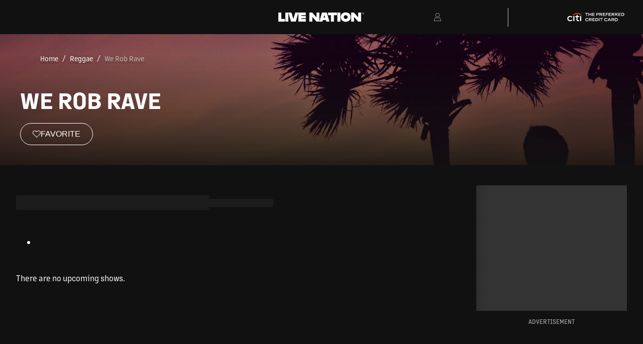

--- FILE ---
content_type: text/html; charset=utf-8
request_url: https://www.livenation.com/artist/K8vZ917Q8cf/we-rob-rave-events
body_size: 56430
content:
<!DOCTYPE html><html lang="en-US"><head><meta charSet="utf-8"/><meta name="viewport" content="width=device-width, initial-scale=1"/><link rel="stylesheet" href="https://assets.livenationcdn.com/_next/static/css/9d0da9c19eb3fc79.css" crossorigin="anonymous" data-precedence="next"/><link rel="preload" as="script" fetchPriority="low" href="https://assets.livenationcdn.com/_next/static/chunks/webpack-eaba4da7ea27f3cd.js" crossorigin=""/><script src="https://assets.livenationcdn.com/_next/static/chunks/4bd1b696-19a70c109fe94db1.js" async="" crossorigin=""></script><script src="https://assets.livenationcdn.com/_next/static/chunks/1684-e3ba5aa2c4a509db.js" async="" crossorigin=""></script><script src="https://assets.livenationcdn.com/_next/static/chunks/main-app-99ee4972ef4bfb81.js" async="" crossorigin=""></script><script src="https://assets.livenationcdn.com/_next/static/chunks/5ad91a47-a40f33f53f2f5dfb.js" async="" crossorigin=""></script><script src="https://assets.livenationcdn.com/_next/static/chunks/54f168c4-c06f7ac4688bb10a.js" async="" crossorigin=""></script><script src="https://assets.livenationcdn.com/_next/static/chunks/22da5fe3-35cc27dc443dbb6b.js" async="" crossorigin=""></script><script src="https://assets.livenationcdn.com/_next/static/chunks/711b665a-24c3baf693404bea.js" async="" crossorigin=""></script><script src="https://assets.livenationcdn.com/_next/static/chunks/6330-0224e7b46ca7f6b4.js" async="" crossorigin=""></script><script src="https://assets.livenationcdn.com/_next/static/chunks/7754-9cd72ca21273d0fd.js" async="" crossorigin=""></script><script src="https://assets.livenationcdn.com/_next/static/chunks/5292-68e5782b11fcb389.js" async="" crossorigin=""></script><script src="https://assets.livenationcdn.com/_next/static/chunks/7080-6ed4a6c30cd3a599.js" async="" crossorigin=""></script><script src="https://assets.livenationcdn.com/_next/static/chunks/9243-6498f4ca1caaa53b.js" async="" crossorigin=""></script><script src="https://assets.livenationcdn.com/_next/static/chunks/8500-34ae29599df31b76.js" async="" crossorigin=""></script><script src="https://assets.livenationcdn.com/_next/static/chunks/3674-d8e777bac7d90fca.js" async="" crossorigin=""></script><script src="https://assets.livenationcdn.com/_next/static/chunks/4027-7ceae2cce213ad4e.js" async="" crossorigin=""></script><script src="https://assets.livenationcdn.com/_next/static/chunks/9103-e66899dfd0e4d04f.js" async="" crossorigin=""></script><script src="https://assets.livenationcdn.com/_next/static/chunks/1578-98026af932f1f67b.js" async="" crossorigin=""></script><script src="https://assets.livenationcdn.com/_next/static/chunks/4291-f8415506b9961292.js" async="" crossorigin=""></script><script src="https://assets.livenationcdn.com/_next/static/chunks/1538-64317be7deb162ed.js" async="" crossorigin=""></script><script src="https://assets.livenationcdn.com/_next/static/chunks/8563-2ce3b8b876e75569.js" async="" crossorigin=""></script><script src="https://assets.livenationcdn.com/_next/static/chunks/8545-dc816e25a9e549d0.js" async="" crossorigin=""></script><script src="https://assets.livenationcdn.com/_next/static/chunks/2372-d1de773866c63761.js" async="" crossorigin=""></script><script src="https://assets.livenationcdn.com/_next/static/chunks/4791-e691dfdc9b5b9364.js" async="" crossorigin=""></script><script src="https://assets.livenationcdn.com/_next/static/chunks/388-d1e8a7f986a5d8e2.js" async="" crossorigin=""></script><script src="https://assets.livenationcdn.com/_next/static/chunks/5836-478b98b0b9f9a3ee.js" async="" crossorigin=""></script><script src="https://assets.livenationcdn.com/_next/static/chunks/app/layout-8341ffeae54e3568.js" async="" crossorigin=""></script><script src="https://assets.livenationcdn.com/_next/static/chunks/5751-26bf7c27fd081b83.js" async="" crossorigin=""></script><script src="https://assets.livenationcdn.com/_next/static/chunks/5284-a51f8b734c6e5790.js" async="" crossorigin=""></script><script src="https://assets.livenationcdn.com/_next/static/chunks/5873-ecaa8697f12d1128.js" async="" crossorigin=""></script><script src="https://assets.livenationcdn.com/_next/static/chunks/8865-a585d3a9d348a65c.js" async="" crossorigin=""></script><script src="https://assets.livenationcdn.com/_next/static/chunks/52-1e83d2ee08fae890.js" async="" crossorigin=""></script><script src="https://assets.livenationcdn.com/_next/static/chunks/app/error-919c231b8e9767e3.js" async="" crossorigin=""></script><script src="https://assets.livenationcdn.com/_next/static/chunks/2132-e16d113781e6a8a8.js" async="" crossorigin=""></script><script src="https://assets.livenationcdn.com/_next/static/chunks/5734-73ef8a7624a8e536.js" async="" crossorigin=""></script><script src="https://assets.livenationcdn.com/_next/static/chunks/879-2bad9ea76a7489c3.js" async="" crossorigin=""></script><script src="https://assets.livenationcdn.com/_next/static/chunks/8091-24ed7ae0e98a00b4.js" async="" crossorigin=""></script><script src="https://assets.livenationcdn.com/_next/static/chunks/app/(standard)/artist/%5BdiscoveryId%5D/%5Bslug%5D/page-863a0538d9996693.js" async="" crossorigin=""></script><script src="https://assets.livenationcdn.com/_next/static/chunks/3396-ec9ba0ff523e9fb4.js" async="" crossorigin=""></script><script src="https://assets.livenationcdn.com/_next/static/chunks/app/(alternate)/not-found-e6bb62cf1d963f45.js" async="" crossorigin=""></script><script src="https://assets.livenationcdn.com/_next/static/chunks/8227-77696f1e33450dbb.js" async="" crossorigin=""></script><script src="https://assets.livenationcdn.com/_next/static/chunks/759-7df5a1456efab07a.js" async="" crossorigin=""></script><script src="https://assets.livenationcdn.com/_next/static/chunks/app/(alternate)/layout-dee90b0d66c33415.js" async="" crossorigin=""></script><script src="https://cdn.jsdelivr.net/npm/ismobilejs@0.5.2/dist/isMobile.min.js" async=""></script><script type="text/javascript" src="//static.queue-it.net/script/queueclient.min.js" async=""></script><script data-queueit-c="livenationcom" type="text/javascript" src="//static.queue-it.net/script/queueconfigloader.min.js" async=""></script><link rel="preload" href="https://securepubads.g.doubleclick.net/tag/js/gpt.js" as="script"/><meta http-equiv="X-UA-Compatible" content="IE=edge,chrome=1"/><link rel="preconnect" href="https://use.typekit.net" crossorigin="anonymous"/><link rel="preconnect" href="https://p.typekit.net" crossorigin="anonymous"/><link rel="preload" href="https://p.typekit.net" crossorigin="anonymous" as="font"/><link rel="preconnect" href="https://s1.ticketm.net"/><meta property="fb:app_id" content="120727820568"/><meta name="theme-color" content="#111111"/><meta name="color-scheme" content="normal"/><link rel="stylesheet" href="https://use.typekit.net/noq4yit.css"/><link rel="preconnect"/><style>.script-only{display:none !important}</style><script>(function(){var s=document.createElement('style');s.innerHTML='.script-only{display:initial !important}';document.head.appendChild(s);})();</script><script src="https://assets.livenationcdn.com/_next/static/chunks/polyfills-42372ed130431b0a.js" crossorigin="anonymous" noModule=""></script></head><body><div hidden=""><!--$?--><template id="B:0"></template><!--/$--></div><div class="branch-journeys-top"></div><script>var monetateT=new Date().getTime();!function(){var t=document.location.protocol;if("http:"==t||"https:"==t){var e=document.createElement("script");e.type="text/javascript",e.async=!0,e.src="//se.monetate.net/js/2/a-a1627c0e/p/livenation.com/custom.js";var a=document.getElementsByTagName("script")[0];a.parentNode.insertBefore(e,a)}}();</script><script async="">var USER_DEVICE=(function(){if(typeof isMobile!=="undefined"&&isMobile){if(isMobile.phone)return "mobile";if(isMobile.tablet)return "tablet"}return "desktop"})()</script><style data-emotion="css-global 13v24p5">:host,:root,[data-theme]{--chakra-ring-inset:var(--chakra-empty,/*!*/ /*!*/);--chakra-ring-offset-width:0px;--chakra-ring-offset-color:#fff;--chakra-ring-color:rgba(66, 153, 225, 0.6);--chakra-ring-offset-shadow:0 0 #0000;--chakra-ring-shadow:0 0 #0000;--chakra-space-x-reverse:0;--chakra-space-y-reverse:0;--lnd-colors-transparent:transparent;--lnd-colors-current:currentColor;--lnd-colors-black:#111111;--lnd-colors-white:#FFFFFF;--lnd-colors-whiteAlpha-50:rgba(255, 255, 255, 0.04);--lnd-colors-whiteAlpha-100:rgba(255, 255, 255, 0.06);--lnd-colors-whiteAlpha-200:rgba(255, 255, 255, 0.08);--lnd-colors-whiteAlpha-300:rgba(255, 255, 255, 0.16);--lnd-colors-whiteAlpha-400:rgba(255, 255, 255, 0.24);--lnd-colors-whiteAlpha-500:rgba(255, 255, 255, 0.36);--lnd-colors-whiteAlpha-600:rgba(255, 255, 255, 0.48);--lnd-colors-whiteAlpha-700:rgba(255, 255, 255, 0.64);--lnd-colors-whiteAlpha-800:rgba(255, 255, 255, 0.80);--lnd-colors-whiteAlpha-900:rgba(255, 255, 255, 0.92);--lnd-colors-blackAlpha-50:rgba(0, 0, 0, 0.04);--lnd-colors-blackAlpha-100:rgba(0, 0, 0, 0.06);--lnd-colors-blackAlpha-200:rgba(0, 0, 0, 0.08);--lnd-colors-blackAlpha-300:rgba(0, 0, 0, 0.16);--lnd-colors-blackAlpha-400:rgba(0, 0, 0, 0.24);--lnd-colors-blackAlpha-500:rgba(0, 0, 0, 0.36);--lnd-colors-blackAlpha-600:rgba(0, 0, 0, 0.48);--lnd-colors-blackAlpha-700:rgba(0, 0, 0, 0.64);--lnd-colors-blackAlpha-800:rgba(0, 0, 0, 0.80);--lnd-colors-blackAlpha-900:rgba(0, 0, 0, 0.92);--lnd-colors-gray-50:#F3F3F3;--lnd-colors-gray-100:#E8E8E8;--lnd-colors-gray-200:#D1D1D1;--lnd-colors-gray-300:#BABABA;--lnd-colors-gray-400:#A3A3A3;--lnd-colors-gray-500:#757575;--lnd-colors-gray-600:#5E5E5E;--lnd-colors-gray-700:#474747;--lnd-colors-gray-800:#303030;--lnd-colors-gray-900:#252525;--lnd-colors-red-50:#FADBD7;--lnd-colors-red-100:#FBB8B1;--lnd-colors-red-200:#FC9289;--lnd-colors-red-300:#FB6864;--lnd-colors-red-400:#FA1C3D;--lnd-colors-red-500:#E21836;--lnd-colors-red-600:#A90F26;--lnd-colors-red-700:#850A1C;--lnd-colors-red-800:#5F0912;--lnd-colors-red-900:#390A06;--lnd-colors-orange-50:#FFFAF0;--lnd-colors-orange-100:#FEEBC8;--lnd-colors-orange-200:#FBD38D;--lnd-colors-orange-300:#F6AD55;--lnd-colors-orange-400:#ED8936;--lnd-colors-orange-500:#DD6B20;--lnd-colors-orange-600:#C05621;--lnd-colors-orange-700:#9C4221;--lnd-colors-orange-800:#7B341E;--lnd-colors-orange-900:#652B19;--lnd-colors-yellow-50:#fcecbd;--lnd-colors-yellow-100:#fce7a8;--lnd-colors-yellow-200:#fdd75f;--lnd-colors-yellow-300:#f0c301;--lnd-colors-yellow-400:#d3ab03;--lnd-colors-yellow-500:#b29000;--lnd-colors-yellow-600:#8e7302;--lnd-colors-yellow-700:#685300;--lnd-colors-yellow-800:#423401;--lnd-colors-yellow-900:#1d1500;--lnd-colors-green-50:#dbf5dd;--lnd-colors-green-100:#d0f3d2;--lnd-colors-green-200:#aceeb3;--lnd-colors-green-300:#90e39a;--lnd-colors-green-400:#77c581;--lnd-colors-green-500:#63a66c;--lnd-colors-green-600:#4e8555;--lnd-colors-green-700:#37603d;--lnd-colors-green-800:#213d25;--lnd-colors-green-900:#0c1a0d;--lnd-colors-teal-50:#E6FFFA;--lnd-colors-teal-100:#B2F5EA;--lnd-colors-teal-200:#81E6D9;--lnd-colors-teal-300:#4FD1C5;--lnd-colors-teal-400:#38B2AC;--lnd-colors-teal-500:#319795;--lnd-colors-teal-600:#2C7A7B;--lnd-colors-teal-700:#285E61;--lnd-colors-teal-800:#234E52;--lnd-colors-teal-900:#1D4044;--lnd-colors-blue-50:#ebf8ff;--lnd-colors-blue-100:#bee3f8;--lnd-colors-blue-200:#90cdf4;--lnd-colors-blue-300:#63b3ed;--lnd-colors-blue-400:#4299e1;--lnd-colors-blue-500:#3182ce;--lnd-colors-blue-600:#2b6cb0;--lnd-colors-blue-700:#2c5282;--lnd-colors-blue-800:#2a4365;--lnd-colors-blue-900:#1A365D;--lnd-colors-cyan-50:#EDFDFD;--lnd-colors-cyan-100:#C4F1F9;--lnd-colors-cyan-200:#9DECF9;--lnd-colors-cyan-300:#76E4F7;--lnd-colors-cyan-400:#0BC5EA;--lnd-colors-cyan-500:#00B5D8;--lnd-colors-cyan-600:#00A3C4;--lnd-colors-cyan-700:#0987A0;--lnd-colors-cyan-800:#086F83;--lnd-colors-cyan-900:#065666;--lnd-colors-purple-50:#f5e7fb;--lnd-colors-purple-100:#f3e0fb;--lnd-colors-purple-200:#eecdfc;--lnd-colors-purple-300:#e9b8fd;--lnd-colors-purple-400:#dd85ff;--lnd-colors-purple-500:#d046ff;--lnd-colors-purple-600:#b102df;--lnd-colors-purple-700:#8101a4;--lnd-colors-purple-800:#53016b;--lnd-colors-purple-900:#260033;--lnd-colors-pink-50:#FFF5F7;--lnd-colors-pink-100:#FED7E2;--lnd-colors-pink-200:#FBB6CE;--lnd-colors-pink-300:#F687B3;--lnd-colors-pink-400:#ED64A6;--lnd-colors-pink-500:#D53F8C;--lnd-colors-pink-600:#B83280;--lnd-colors-pink-700:#97266D;--lnd-colors-pink-800:#702459;--lnd-colors-pink-900:#521B41;--lnd-borders-none:0;--lnd-borders-1px:1px solid;--lnd-borders-2px:2px solid;--lnd-borders-4px:4px solid;--lnd-borders-8px:8px solid;--lnd-fonts-heading:margin-mvb;--lnd-fonts-body:margin-mvb;--lnd-fonts-mono:SFMono-Regular,Menlo,Monaco,Consolas,"Liberation Mono","Courier New",monospace;--lnd-fonts-bodyLight:margin-mvb-light;--lnd-fonts-headingLight:margin-mvb-light;--lnd-fontSizes-3xs:0.5rem;--lnd-fontSizes-2xs:0.625rem;--lnd-fontSizes-xs:0.75rem;--lnd-fontSizes-sm:0.875rem;--lnd-fontSizes-md:1rem;--lnd-fontSizes-lg:1.125rem;--lnd-fontSizes-xl:1.25rem;--lnd-fontSizes-2xl:1.375rem;--lnd-fontSizes-3xl:1.5rem;--lnd-fontSizes-4xl:1.75rem;--lnd-fontSizes-5xl:2rem;--lnd-fontSizes-6xl:2.25rem;--lnd-fontSizes-7xl:2.5rem;--lnd-fontSizes-8xl:2.75rem;--lnd-fontSizes-9xl:3rem;--lnd-fontSizes-4xs:0.45rem;--lnd-fontSizes-10xl:4rem;--lnd-fontSizes-11xl:5rem;--lnd-fontSizes-12xl:6rem;--lnd-fontWeights-hairline:100;--lnd-fontWeights-thin:200;--lnd-fontWeights-light:300;--lnd-fontWeights-normal:400;--lnd-fontWeights-medium:500;--lnd-fontWeights-semibold:600;--lnd-fontWeights-bold:700;--lnd-fontWeights-extrabold:800;--lnd-fontWeights-black:900;--lnd-letterSpacings-tighter:-0.05em;--lnd-letterSpacings-tight:-0.025em;--lnd-letterSpacings-normal:0;--lnd-letterSpacings-wide:0.025em;--lnd-letterSpacings-wider:0.05em;--lnd-letterSpacings-widest:0.1em;--lnd-lineHeights-3:.75rem;--lnd-lineHeights-4:1rem;--lnd-lineHeights-5:1.25rem;--lnd-lineHeights-6:1.5rem;--lnd-lineHeights-7:1.75rem;--lnd-lineHeights-8:2rem;--lnd-lineHeights-9:2.25rem;--lnd-lineHeights-10:2.5rem;--lnd-lineHeights-normal:normal;--lnd-lineHeights-none:1;--lnd-lineHeights-shorter:1.2;--lnd-lineHeights-short:1.3;--lnd-lineHeights-base:1.5;--lnd-lineHeights-tall:1.625;--lnd-lineHeights-taller:2;--lnd-radii-none:0;--lnd-radii-sm:0.125rem;--lnd-radii-base:0.25rem;--lnd-radii-md:0.375rem;--lnd-radii-lg:0.5rem;--lnd-radii-xl:1.25rem;--lnd-radii-2xl:2rem;--lnd-radii-3xl:1.5rem;--lnd-radii-full:9999px;--lnd-radii-xs:0.0625rem;--lnd-space-1:0.25rem;--lnd-space-2:0.5rem;--lnd-space-3:0.75rem;--lnd-space-4:1rem;--lnd-space-5:1.25rem;--lnd-space-6:1.5rem;--lnd-space-7:1.75rem;--lnd-space-8:2rem;--lnd-space-9:2.25rem;--lnd-space-10:2.5rem;--lnd-space-11:2.75rem;--lnd-space-12:3rem;--lnd-space-14:3.5rem;--lnd-space-15:3.75rem;--lnd-space-16:4rem;--lnd-space-18:4.5rem;--lnd-space-20:5rem;--lnd-space-22:5.5rem;--lnd-space-24:6rem;--lnd-space-28:7rem;--lnd-space-30:7.5rem;--lnd-space-32:8rem;--lnd-space-36:9rem;--lnd-space-40:10rem;--lnd-space-44:11rem;--lnd-space-48:12rem;--lnd-space-52:13rem;--lnd-space-56:14rem;--lnd-space-60:15rem;--lnd-space-64:16rem;--lnd-space-72:18rem;--lnd-space-80:20rem;--lnd-space-96:24rem;--lnd-space-px:1px;--lnd-space-0-5:0.125rem;--lnd-space-1-5:0.375rem;--lnd-space-2-5:0.625rem;--lnd-space-3-5:0.875rem;--lnd-shadows-xs:0 0 0 1px rgba(0, 0, 0, 0.05);--lnd-shadows-sm:0 1px 2px 0 rgba(0, 0, 0, 0.05);--lnd-shadows-base:0 1px 3px 0 rgba(0, 0, 0, 0.1),0 1px 2px 0 rgba(0, 0, 0, 0.06);--lnd-shadows-md:0 4px 6px -1px rgba(0, 0, 0, 0.1),0 2px 4px -1px rgba(0, 0, 0, 0.06);--lnd-shadows-lg:0 10px 15px -3px rgba(0, 0, 0, 0.1),0 4px 6px -2px rgba(0, 0, 0, 0.05);--lnd-shadows-xl:0 20px 25px -5px rgba(0, 0, 0, 0.1),0 10px 10px -5px rgba(0, 0, 0, 0.04);--lnd-shadows-2xl:0 25px 50px -12px rgba(0, 0, 0, 0.25);--lnd-shadows-outline:0 0 0 3px rgba(66, 153, 225, 0.6);--lnd-shadows-inner:inset 0 2px 4px 0 rgba(0,0,0,0.06);--lnd-shadows-none:none;--lnd-shadows-dark-lg:rgba(0, 0, 0, 0.1) 0px 0px 0px 1px,rgba(0, 0, 0, 0.2) 0px 5px 10px,rgba(0, 0, 0, 0.4) 0px 15px 40px;--lnd-sizes-1:0.25rem;--lnd-sizes-2:0.5rem;--lnd-sizes-3:0.75rem;--lnd-sizes-4:1rem;--lnd-sizes-5:1.25rem;--lnd-sizes-6:1.5rem;--lnd-sizes-7:1.75rem;--lnd-sizes-8:2rem;--lnd-sizes-9:2.25rem;--lnd-sizes-10:2.5rem;--lnd-sizes-11:2.75rem;--lnd-sizes-12:3rem;--lnd-sizes-14:3.5rem;--lnd-sizes-15:3.75rem;--lnd-sizes-16:4rem;--lnd-sizes-18:4.5rem;--lnd-sizes-20:5rem;--lnd-sizes-22:5.5rem;--lnd-sizes-24:6rem;--lnd-sizes-28:7rem;--lnd-sizes-30:7.5rem;--lnd-sizes-32:8rem;--lnd-sizes-36:9rem;--lnd-sizes-40:10rem;--lnd-sizes-44:11rem;--lnd-sizes-48:12rem;--lnd-sizes-52:13rem;--lnd-sizes-56:14rem;--lnd-sizes-60:15rem;--lnd-sizes-64:16rem;--lnd-sizes-72:18rem;--lnd-sizes-80:20rem;--lnd-sizes-96:24rem;--lnd-sizes-px:1px;--lnd-sizes-0-5:0.125rem;--lnd-sizes-1-5:0.375rem;--lnd-sizes-2-5:0.625rem;--lnd-sizes-3-5:0.875rem;--lnd-sizes-max:max-content;--lnd-sizes-min:min-content;--lnd-sizes-full:100%;--lnd-sizes-3xs:14rem;--lnd-sizes-2xs:16rem;--lnd-sizes-xs:20rem;--lnd-sizes-sm:24rem;--lnd-sizes-md:28rem;--lnd-sizes-lg:32rem;--lnd-sizes-xl:36rem;--lnd-sizes-2xl:40rem;--lnd-sizes-3xl:48rem;--lnd-sizes-4xl:56rem;--lnd-sizes-5xl:64rem;--lnd-sizes-6xl:72rem;--lnd-sizes-7xl:80rem;--lnd-sizes-8xl:90rem;--lnd-sizes-prose:60ch;--lnd-sizes-container-sm:360px;--lnd-sizes-container-md:720px;--lnd-sizes-container-lg:928px;--lnd-sizes-container-xl:1360px;--lnd-sizes-fit:fit-content;--lnd-zIndices-hide:-1;--lnd-zIndices-auto:auto;--lnd-zIndices-base:0;--lnd-zIndices-docked:10;--lnd-zIndices-dropdown:1000;--lnd-zIndices-sticky:800;--lnd-zIndices-banner:1200;--lnd-zIndices-overlay:1300;--lnd-zIndices-modal:1400;--lnd-zIndices-popover:1500;--lnd-zIndices-skipLink:1600;--lnd-zIndices-toast:1700;--lnd-zIndices-tooltip:1800;--lnd-zIndices-foreground:1;--lnd-zIndices-nav:900;--lnd-zIndices-pageLoader:2000;--lnd-transition-property-common:background-color,border-color,color,fill,stroke,opacity,box-shadow,transform;--lnd-transition-property-colors:background-color,border-color,color,fill,stroke;--lnd-transition-property-dimensions:width,height;--lnd-transition-property-position:left,right,top,bottom;--lnd-transition-property-background:background-color,background-image,background-position;--lnd-transition-easing-ease-in:cubic-bezier(0.4, 0, 1, 1);--lnd-transition-easing-ease-out:cubic-bezier(0, 0, 0.2, 1);--lnd-transition-easing-ease-in-out:cubic-bezier(0.4, 0, 0.2, 1);--lnd-transition-duration-ultra-fast:50ms;--lnd-transition-duration-faster:100ms;--lnd-transition-duration-fast:150ms;--lnd-transition-duration-normal:200ms;--lnd-transition-duration-slow:300ms;--lnd-transition-duration-slower:400ms;--lnd-transition-duration-ultra-slow:500ms;--lnd-blur-none:0;--lnd-blur-sm:4px;--lnd-blur-base:8px;--lnd-blur-md:12px;--lnd-blur-lg:16px;--lnd-blur-xl:24px;--lnd-blur-2xl:40px;--lnd-blur-3xl:64px;--lnd-breakpoints-base:0;--lnd-breakpoints-sm:576px;--lnd-breakpoints-md:768px;--lnd-breakpoints-lg:992px;--lnd-breakpoints-xl:1440px;--lnd-breakpoints-2xl:1920px;--lnd-colors-action-hover-link:var(--lnd-colors-red-500);--lnd-colors-action-active-link:var(--lnd-colors-red-500);--lnd-colors-action-focus-border:var(--lnd-colors-white);--lnd-colors-border-accent:var(--lnd-colors-red-500);--lnd-colors-border-highlight:var(--lnd-colors-white);--lnd-colors-border-default:var(--lnd-colors-gray-400);--lnd-colors-border-fine:var(--lnd-colors-whiteAlpha-500);--lnd-colors-border-finer:var(--lnd-colors-whiteAlpha-300);--lnd-colors-border-finest:var(--lnd-colors-whiteAlpha-50);--lnd-colors-border-divider:var(--lnd-colors-border-finer);--lnd-colors-border-card:var(--lnd-colors-border-finer);--lnd-colors-border-ui:var(--lnd-colors-border-finer);--lnd-colors-border-list:var(--lnd-colors-border-fine);--lnd-colors-bg-default:var(--lnd-colors-black);--lnd-colors-bg-secondary:var(--lnd-colors-gray-900);--lnd-colors-bg-inverted:var(--lnd-colors-white);--lnd-colors-bg-canvas:var(--lnd-colors-gray-800);--lnd-colors-bg-overlay:var(--lnd-colors-blackAlpha-800);--lnd-colors-bg-cardOverlay:var(--lnd-colors-blackAlpha-900);--lnd-colors-bg-accent:var(--lnd-colors-red-500);--lnd-colors-bg-presale:var(--lnd-colors-green-300);--lnd-colors-bg-countdown:var(--lnd-colors-green-300);--lnd-colors-fg-default:var(--lnd-colors-white);--lnd-colors-fg-muted:var(--lnd-colors-gray-100);--lnd-colors-fg-subtle:var(--lnd-colors-gray-200);--lnd-colors-fg-subtler:var(--lnd-colors-gray-300);--lnd-colors-fg-subtlest:var(--lnd-colors-gray-400);--lnd-colors-fg-onOverlay:var(--lnd-colors-white);--lnd-colors-fg-onAccent:var(--lnd-colors-white);--lnd-colors-fg-onCanvas:var(--lnd-colors-white);--lnd-colors-fg-onInverted:var(--lnd-colors-black);--lnd-colors-fg-accent:var(--lnd-colors-red-500);--lnd-colors-fg-error:var(--lnd-colors-red-500);--lnd-colors-fg-presale:var(--lnd-colors-green-300);--lnd-colors-text-body:var(--lnd-colors-fg-default);--lnd-colors-text-heading:var(--lnd-colors-fg-default);--lnd-colors-skeleton-start:var(--lnd-colors-whiteAlpha-50);--lnd-colors-skeleton-end:var(--lnd-colors-whiteAlpha-200);--lnd-gradients-fullBleedCarousel:linear-gradient(to top,
        rgba(17, 17, 17, 0.9) 0%,
        rgba(17, 17, 17, 0.5) 50%,
        rgba(17, 17, 17, 0) 100%);--lnd-gradients-adpImageHero:linear-gradient(to top,
        rgba(17, 17, 17, 0.9) 0%,
        rgba(17, 17, 17, 0.5) 50%,
        rgba(17, 17, 17, 0) 100%);--lnd-gradients-adpVideoHero:linear-gradient(to top, 
        rgba(0, 0, 0, 0.80) 5%, 
        rgba(0, 0, 0, 0.24) 45%, 
        transparent 75%);--lnd-gradients-edpHero:linear-gradient(to top,
        rgba(17, 17, 17, 0.90) 0%,
        rgba(17, 17, 17, 0.84) 22%,
        rgba(17, 17, 17, 0.78) 33%,
        rgba(17, 17, 17, 0.67) 44%,
        rgba(17, 17, 17, 0.60) 55%,
        rgba(17, 17, 17, 0.51) 77%,
        rgba(17, 17, 17, 0.28) 100%);--lnd-gradients-vdpHero:linear-gradient(to top,
        rgba(0, 0, 0, 0.80) 5%, 
        rgba(0, 0, 0, 0.24) 45%, 
        transparent 75%);--lnd-gradients-featureHero:linear-gradient(to top,
        rgba(0, 0, 0, 0.80) 5%, 
        rgba(0, 0, 0, 0.24) 45%, 
        transparent 75%);--lnd-gradients-search:linear-gradient(to bottom,
        rgba(17, 17, 17, 0) 0%,
        rgba(17, 17, 17, 0.8) 30%,
        rgba(17, 17, 17, 1) 100%);--lnd-gradients-favorites:radial-gradient(circle, 
        rgba(0, 0, 0, 0.8) 0%, 
        rgba(0, 0, 0, 0.1) 50%, 
        transparent 60%);--lnd-gradients-countdown:linear-gradient(to bottom,
        rgba(144, 227, 154, 0.8) 0%,
        rgba(144, 227, 154, 0) 33%,
        rgba(144, 227, 154, 0) 67%,
        rgba(144, 227, 154, 0.8) 100%);--lnd-shadows-border-bottom-default:0 1px 0 0 var(--lnd-colors-border-default);--lnd-shadows-border-bottom-highlight:0 0.5px 0 0 var(--lnd-colors-border-highlight);--lnd-shadows-border-top-default:0 -0.5px 0 0 var(--lnd-colors-border-default);--lnd-shadows-border-top-highlight:0 -0.5px 0 0 var(--lnd-colors-border-highlight);--lnd-shadows-border-y-default:0 -0.5px 0 0 var(--lnd-colors-border-default),0 0.5px 0 0 var(--lnd-colors-border-default);--lnd-shadows-border-y-highlight:0 -0.5px 0 0 var(--lnd-colors-border-highlight),0 0.5px 0 0 var(--lnd-colors-border-highlight);--lnd-shadows-breadcrumb-text-shadow:0px 4px 8px rgba(17, 17, 17, 0.5);--lnd-shadows-breadcrumb-text-shadow-lighter:0 4px 8px rgba(17, 17, 17, 0.25);--lnd-sizes-container-2xl:1920px;--lnd-sizes-nav-base:54px;--lnd-sizes-nav-lg:68px;}.chakra-ui-light :host:not([data-theme]),.chakra-ui-light :root:not([data-theme]),.chakra-ui-light [data-theme]:not([data-theme]),[data-theme=light] :host:not([data-theme]),[data-theme=light] :root:not([data-theme]),[data-theme=light] [data-theme]:not([data-theme]),:host[data-theme=light],:root[data-theme=light],[data-theme][data-theme=light]{--lnd-colors-chakra-body-text:var(--lnd-colors-gray-800);--lnd-colors-chakra-body-bg:var(--lnd-colors-white);--lnd-colors-chakra-border-color:var(--lnd-colors-gray-200);--lnd-colors-chakra-inverse-text:var(--lnd-colors-white);--lnd-colors-chakra-subtle-bg:var(--lnd-colors-gray-100);--lnd-colors-chakra-subtle-text:var(--lnd-colors-gray-600);--lnd-colors-chakra-placeholder-color:var(--lnd-colors-gray-500);}.chakra-ui-dark :host:not([data-theme]),.chakra-ui-dark :root:not([data-theme]),.chakra-ui-dark [data-theme]:not([data-theme]),[data-theme=dark] :host:not([data-theme]),[data-theme=dark] :root:not([data-theme]),[data-theme=dark] [data-theme]:not([data-theme]),:host[data-theme=dark],:root[data-theme=dark],[data-theme][data-theme=dark]{--lnd-colors-chakra-body-text:var(--lnd-colors-whiteAlpha-900);--lnd-colors-chakra-body-bg:var(--lnd-colors-gray-800);--lnd-colors-chakra-border-color:var(--lnd-colors-whiteAlpha-300);--lnd-colors-chakra-inverse-text:var(--lnd-colors-gray-800);--lnd-colors-chakra-subtle-bg:var(--lnd-colors-gray-700);--lnd-colors-chakra-subtle-text:var(--lnd-colors-gray-400);--lnd-colors-chakra-placeholder-color:var(--lnd-colors-whiteAlpha-400);}</style><style data-emotion="css-global fubdgu">html{line-height:1.5;-webkit-text-size-adjust:100%;font-family:system-ui,sans-serif;-webkit-font-smoothing:antialiased;text-rendering:optimizeLegibility;-moz-osx-font-smoothing:grayscale;touch-action:manipulation;}body{position:relative;min-height:100%;margin:0;font-feature-settings:"kern";}:where(*, *::before, *::after){border-width:0;border-style:solid;box-sizing:border-box;word-wrap:break-word;}main{display:block;}hr{border-top-width:1px;box-sizing:content-box;height:0;overflow:visible;}:where(pre, code, kbd,samp){font-family:SFMono-Regular,Menlo,Monaco,Consolas,monospace;font-size:1em;}a{background-color:transparent;color:inherit;-webkit-text-decoration:inherit;text-decoration:inherit;}abbr[title]{border-bottom:none;-webkit-text-decoration:underline;text-decoration:underline;-webkit-text-decoration:underline dotted;-webkit-text-decoration:underline dotted;text-decoration:underline dotted;}:where(b, strong){font-weight:bold;}small{font-size:80%;}:where(sub,sup){font-size:75%;line-height:0;position:relative;vertical-align:baseline;}sub{bottom:-0.25em;}sup{top:-0.5em;}img{border-style:none;}:where(button, input, optgroup, select, textarea){font-family:inherit;font-size:100%;line-height:1.15;margin:0;}:where(button, input){overflow:visible;}:where(button, select){text-transform:none;}:where(
          button::-moz-focus-inner,
          [type="button"]::-moz-focus-inner,
          [type="reset"]::-moz-focus-inner,
          [type="submit"]::-moz-focus-inner
        ){border-style:none;padding:0;}fieldset{padding:0.35em 0.75em 0.625em;}legend{box-sizing:border-box;color:inherit;display:table;max-width:100%;padding:0;white-space:normal;}progress{vertical-align:baseline;}textarea{overflow:auto;}:where([type="checkbox"], [type="radio"]){box-sizing:border-box;padding:0;}input[type="number"]::-webkit-inner-spin-button,input[type="number"]::-webkit-outer-spin-button{-webkit-appearance:none!important;}input[type="number"]{-moz-appearance:textfield;}input[type="search"]{-webkit-appearance:textfield;outline-offset:-2px;}input[type="search"]::-webkit-search-decoration{-webkit-appearance:none!important;}::-webkit-file-upload-button{-webkit-appearance:button;font:inherit;}details{display:block;}summary{display:-webkit-box;display:-webkit-list-item;display:-ms-list-itembox;display:list-item;}template{display:none;}[hidden]{display:none!important;}:where(
          blockquote,
          dl,
          dd,
          h1,
          h2,
          h3,
          h4,
          h5,
          h6,
          hr,
          figure,
          p,
          pre
        ){margin:0;}button{background:transparent;padding:0;}fieldset{margin:0;padding:0;}:where(ol, ul){margin:0;padding:0;}textarea{resize:vertical;}:where(button, [role="button"]){cursor:pointer;}button::-moz-focus-inner{border:0!important;}table{border-collapse:collapse;}:where(h1, h2, h3, h4, h5, h6){font-size:inherit;font-weight:inherit;}:where(button, input, optgroup, select, textarea){padding:0;line-height:inherit;color:inherit;}:where(img, svg, video, canvas, audio, iframe, embed, object){display:block;}:where(img, video){max-width:100%;height:auto;}[data-js-focus-visible] :focus:not([data-focus-visible-added]):not(
          [data-focus-visible-disabled]
        ){outline:none;box-shadow:none;}select::-ms-expand{display:none;}:root,:host{--chakra-vh:100vh;}@supports (height: -webkit-fill-available){:root,:host{--chakra-vh:-webkit-fill-available;}}@supports (height: -moz-fill-available){:root,:host{--chakra-vh:-moz-fill-available;}}@supports (height: 100dvh){:root,:host{--chakra-vh:100dvh;}}</style><style data-emotion="css-global 1sf68g0">body{font-family:var(--lnd-fonts-body);color:var(--lnd-colors-text-body);background:var(--lnd-colors-bg-default);transition-property:background-color;transition-duration:var(--lnd-transition-duration-normal);line-height:var(--lnd-lineHeights-base);box-sizing:border-box;overflow-x:hidden;width:100%;}*::-webkit-input-placeholder{color:inherit;opacity:0.5;}*::-moz-placeholder{color:inherit;opacity:0.5;}*:-ms-input-placeholder{color:inherit;opacity:0.5;}*::placeholder{color:inherit;opacity:0.5;}*,*::before,::after{border-color:var(--lnd-colors-border-default);}input:-webkit-autofill,input:-webkit-autofill:focus{-webkit-transition:background-color 600000s 0s,color 600000s 0s;transition:background-color 600000s 0s,color 600000s 0s;}html{font-size:16px;scroll-behavior:smooth;scroll-padding-top:var(--lnd-space-4);}h1,h2,h3,h4,h5,h6{color:var(--lnd-colors-text-heading);font-family:var(--lnd-fonts-heading);}.grecaptcha-badge{visibility:hidden;}.rich-text a{cursor:pointer;-webkit-text-decoration:underline;text-decoration:underline;}.rich-text a:hover,.rich-text a[data-hover]{color:var(--lnd-colors-action-hover-link);}.rich-text p{margin-bottom:1em;}.rich-text p:last-child{margin-bottom:0px;}.rich-text ul{display:inline-block;text-align:left;margin-bottom:1em;padding-left:40px;}iframe{-webkit-print-color-scheme:normal;color-scheme:normal;}svg:focus,svg[data-focus]{outline:2px solid transparent;outline-offset:2px;}</style><div data-automation="container" style="min-height:100dvh;position:relative"><style data-emotion="css 1loqwsm">.css-1loqwsm{position:relative;min-height:100dvh;}</style><div class="css-1loqwsm"><style data-emotion="css g9n9ru">.css-g9n9ru{background:var(--lnd-colors-bg-default);height:var(--lnd-sizes-nav-base);width:var(--lnd-sizes-full);position:relative;z-index:var(--lnd-zIndices-nav);}@media screen and (min-width: 992px){.css-g9n9ru{height:var(--lnd-sizes-nav-lg);}}</style><nav data-automation="nav" class="css-g9n9ru"><style data-emotion="css 14rfw66">.css-14rfw66{-webkit-margin-start:auto;margin-inline-start:auto;-webkit-margin-end:auto;margin-inline-end:auto;max-width:var(--lnd-sizes-container-2xl);height:var(--lnd-sizes-full);-webkit-padding-start:var(--lnd-space-2);padding-inline-start:var(--lnd-space-2);-webkit-padding-end:var(--lnd-space-2);padding-inline-end:var(--lnd-space-2);display:-webkit-box;display:-webkit-flex;display:-ms-flexbox;display:flex;-webkit-align-items:center;-webkit-box-align:center;-ms-flex-align:center;align-items:center;-webkit-box-pack:justify;-webkit-justify-content:space-between;justify-content:space-between;gap:var(--lnd-space-4);position:relative;z-index:var(--lnd-zIndices-foreground);}@media screen and (min-width: 768px){.css-14rfw66{-webkit-padding-start:var(--lnd-space-4);padding-inline-start:var(--lnd-space-4);-webkit-padding-end:var(--lnd-space-4);padding-inline-end:var(--lnd-space-4);}}@media screen and (min-width: 992px){.css-14rfw66{-webkit-padding-start:var(--lnd-space-8);padding-inline-start:var(--lnd-space-8);-webkit-padding-end:var(--lnd-space-8);padding-inline-end:var(--lnd-space-8);}}@media screen and (min-width: 1440px){.css-14rfw66{-webkit-padding-start:var(--lnd-space-10);padding-inline-start:var(--lnd-space-10);-webkit-padding-end:var(--lnd-space-10);padding-inline-end:var(--lnd-space-10);}}</style><div class="chakra-container css-14rfw66"><style data-emotion="css 1j01c3p">.css-1j01c3p{-webkit-flex:1;-ms-flex:1;flex:1;height:var(--lnd-sizes-full);}</style><div class="css-1j01c3p"><style data-emotion="css 1unju">.css-1unju{display:-webkit-box;display:-webkit-flex;display:-ms-flexbox;display:flex;-webkit-align-items:center;-webkit-box-align:center;-ms-flex-align:center;align-items:center;height:var(--lnd-sizes-full);}</style><div class="css-1unju"></div></div><style data-emotion="css 1en42kf">.css-1en42kf{display:-webkit-box;display:-webkit-flex;display:-ms-flexbox;display:flex;-webkit-align-items:center;-webkit-box-align:center;-ms-flex-align:center;align-items:center;-webkit-box-pack:center;-ms-flex-pack:center;-webkit-justify-content:center;justify-content:center;-webkit-flex:1;-ms-flex:1;flex:1;}</style><div class="css-1en42kf"><style data-emotion="css uq64et">.css-uq64et{color:var(--lnd-colors-fg-default);position:relative;height:17.6px;min-width:150px;width:150px;}@media screen and (min-width: 992px){.css-uq64et{height:20.5px;min-width:175px;width:175px;}}</style><a class="chakra-link css-uq64et" href="/"><img alt="Live Nation®" decoding="async" data-nimg="fill" class="css-0" style="position:absolute;height:100%;width:100%;left:0;top:0;right:0;bottom:0;color:transparent" src="/assets/logo/ln-logo-white.svg"/></a></div><style data-emotion="css hjq3mt">.css-hjq3mt{-webkit-flex:1;-ms-flex:1;flex:1;display:-webkit-box;display:-webkit-flex;display:-ms-flexbox;display:flex;-webkit-flex-direction:row;-ms-flex-direction:row;flex-direction:row;-webkit-box-pack:end;-ms-flex-pack:end;-webkit-justify-content:flex-end;justify-content:flex-end;-webkit-align-items:center;-webkit-box-align:center;-ms-flex-align:center;align-items:center;height:var(--lnd-sizes-full);gap:var(--lnd-space-4);}</style><div class="css-hjq3mt"><!--$--><style data-emotion="css 16jsbws">.css-16jsbws{display:none;}@media screen and (min-width: 768px){.css-16jsbws{display:block;}}</style><div class="css-16jsbws"><style data-emotion="css euvuo9">.css-euvuo9{display:-webkit-inline-box;display:-webkit-inline-flex;display:-ms-inline-flexbox;display:inline-flex;-webkit-appearance:none;-moz-appearance:none;-ms-appearance:none;appearance:none;-webkit-align-items:center;-webkit-box-align:center;-ms-flex-align:center;align-items:center;-webkit-box-pack:center;-ms-flex-pack:center;-webkit-justify-content:center;justify-content:center;-webkit-user-select:none;-moz-user-select:none;-ms-user-select:none;user-select:none;position:relative;white-space:nowrap;vertical-align:middle;outline:2px solid transparent;outline-offset:2px;line-height:var(--lnd-lineHeights-none);border-radius:var(--lnd-radii-none);transition-property:var(--lnd-transition-property-common);transition-duration:var(--lnd-transition-duration-normal);letter-spacing:var(--lnd-letterSpacings-normal);text-transform:uppercase;font-weight:var(--lnd-fontWeights-medium);height:var(--lnd-sizes-8);min-width:var(--lnd-sizes-8);font-size:var(--lnd-fontSizes-2xs);gap:var(--lnd-space-2);border:var(--lnd-borders-1px);color:var(--lnd-colors-white);border-color:var(--lnd-colors-transparent);-webkit-padding-start:var(--lnd-space-2);padding-inline-start:var(--lnd-space-2);-webkit-padding-end:var(--lnd-space-2);padding-inline-end:var(--lnd-space-2);}.css-euvuo9:disabled,.css-euvuo9[disabled],.css-euvuo9[aria-disabled=true],.css-euvuo9[data-disabled]{opacity:0.4;cursor:not-allowed;box-shadow:var(--lnd-shadows-none);}.css-euvuo9 >span{-webkit-margin-start:0px;margin-inline-start:0px;-webkit-margin-end:0px;margin-inline-end:0px;}@media screen and (min-width: 992px){.css-euvuo9{height:var(--lnd-sizes-9);min-width:var(--lnd-sizes-9);font-size:var(--lnd-fontSizes-xs);-webkit-padding-start:var(--lnd-space-5);padding-inline-start:var(--lnd-space-5);-webkit-padding-end:var(--lnd-space-5);padding-inline-end:var(--lnd-space-5);}.css-euvuo9:active,.css-euvuo9[data-active]{border-color:var(--lnd-colors-border-highlight);}.css-euvuo9:hover,.css-euvuo9[data-hover]{border-color:var(--lnd-colors-border-highlight);}}</style><button type="button" class="chakra-button chakra-menu__menu-button css-euvuo9" aria-label="Open Menu" id="menu-button-«R1pnacrjbplbH1»" aria-expanded="false" aria-haspopup="menu" aria-controls="menu-list-«R1pnacrjbplbH1»"><style data-emotion="css 1hyfx7x">.css-1hyfx7x{display:none;}</style><div class="css-1hyfx7x"><style data-emotion="css h9jqe5 animation-gt3ap">.css-h9jqe5{overflow:hidden;-webkit-animation:animation-gt3ap 0.5s ease-in-out;animation:animation-gt3ap 0.5s ease-in-out;}@-webkit-keyframes animation-gt3ap{from{opacity:0;-webkit-transform:translateX(100%);-moz-transform:translateX(100%);-ms-transform:translateX(100%);transform:translateX(100%);}to{opacity:1;-webkit-transform:translateX(0%);-moz-transform:translateX(0%);-ms-transform:translateX(0%);transform:translateX(0%);}}@keyframes animation-gt3ap{from{opacity:0;-webkit-transform:translateX(100%);-moz-transform:translateX(100%);-ms-transform:translateX(100%);transform:translateX(100%);}to{opacity:1;-webkit-transform:translateX(0%);-moz-transform:translateX(0%);-ms-transform:translateX(0%);transform:translateX(0%);}}</style><span class="chakra-text css-h9jqe5"><style data-emotion="css 1nnvbmr">.css-1nnvbmr{font-size:var(--lnd-fontSizes-lg);}</style><div class="css-1nnvbmr"><svg aria-hidden="true" focusable="false" data-prefix="fast" data-icon="user" class="svg-inline--fa fa-user " role="img" xmlns="http://www.w3.org/2000/svg" viewBox="0 0 448 512" font-size="1em"><path fill="currentColor" d="M336 128a112 112 0 1 0 -224 0 112 112 0 1 0 224 0zM96 128a128 128 0 1 1 256 0A128 128 0 1 1 96 128zM21.7 496l404.7 0L372.2 320 75.8 320 21.7 496zM64 304l320 0 59.1 192 4.9 16-16.7 0L16.7 512 0 512l4.9-16L64 304z"></path></svg></div></span></div><style data-emotion="css 1wq28xx">.css-1wq28xx{display:none;-webkit-align-items:center;-webkit-box-align:center;-ms-flex-align:center;align-items:center;gap:var(--lnd-space-2);}@media screen and (min-width: 992px){.css-1wq28xx{display:-webkit-box;display:-webkit-flex;display:-ms-flexbox;display:flex;}}</style><div class="css-1wq28xx"><style data-emotion="css 1aktbsc animation-gt3ap">.css-1aktbsc{display:none;overflow:hidden;-webkit-animation:animation-gt3ap 0.5s ease-in-out;animation:animation-gt3ap 0.5s ease-in-out;}@-webkit-keyframes animation-gt3ap{from{opacity:0;-webkit-transform:translateX(100%);-moz-transform:translateX(100%);-ms-transform:translateX(100%);transform:translateX(100%);}to{opacity:1;-webkit-transform:translateX(0%);-moz-transform:translateX(0%);-ms-transform:translateX(0%);transform:translateX(0%);}}@keyframes animation-gt3ap{from{opacity:0;-webkit-transform:translateX(100%);-moz-transform:translateX(100%);-ms-transform:translateX(100%);transform:translateX(100%);}to{opacity:1;-webkit-transform:translateX(0%);-moz-transform:translateX(0%);-ms-transform:translateX(0%);transform:translateX(0%);}}</style><p class="chakra-text css-1aktbsc">Sign In</p><style data-emotion="css khtcrf">.css-khtcrf{font-size:var(--lnd-fontSizes-md);position:relative;}</style><div class="css-khtcrf"><svg aria-hidden="true" focusable="false" data-prefix="fast" data-icon="user" class="svg-inline--fa fa-user " role="img" xmlns="http://www.w3.org/2000/svg" viewBox="0 0 448 512" font-size="1em"><path fill="currentColor" d="M336 128a112 112 0 1 0 -224 0 112 112 0 1 0 224 0zM96 128a128 128 0 1 1 256 0A128 128 0 1 1 96 128zM21.7 496l404.7 0L372.2 320 75.8 320 21.7 496zM64 304l320 0 59.1 192 4.9 16-16.7 0L16.7 512 0 512l4.9-16L64 304z"></path></svg></div></div></button><style data-emotion="css abiq42">.css-abiq42{z-index:var(--lnd-zIndices-dropdown);}</style><div style="visibility:hidden;position:absolute;min-width:max-content;inset:0 auto auto 0" class="css-abiq42"><style data-emotion="css 1u4tnsp">.css-1u4tnsp{outline:2px solid transparent;outline-offset:2px;z-index:var(--lnd-zIndices-dropdown);background-color:var(--lnd-colors-bg-default);border-radius:var(--lnd-radii-none);padding-bottom:var(--lnd-space-4);padding-top:0px;border:1px solid;border-color:var(--lnd-colors-border-highlight);min-width:339px;max-width:339px;max-height:calc(100dvh - 68px);overflow-y:auto;-ms-overflow-style:none;scrollbar-width:none;}.css-1u4tnsp::-webkit-scrollbar{display:none;}</style><div tabindex="-1" role="menu" id="menu-list-«R1pnacrjbplbH1»" style="transform-origin:var(--popper-transform-origin);opacity:0;visibility:hidden;transform:scale(0.8)" aria-orientation="vertical" class="chakra-menu__menu-list css-1u4tnsp"><style data-emotion="css 8uq9dp">.css-8uq9dp{-webkit-padding-start:var(--lnd-space-4);padding-inline-start:var(--lnd-space-4);-webkit-padding-end:var(--lnd-space-4);padding-inline-end:var(--lnd-space-4);padding-bottom:var(--lnd-space-6);padding-top:var(--lnd-space-20);margin-bottom:var(--lnd-space-8);position:relative;}@media screen and (min-width: 768px){.css-8uq9dp{-webkit-padding-start:var(--lnd-space-5);padding-inline-start:var(--lnd-space-5);-webkit-padding-end:var(--lnd-space-5);padding-inline-end:var(--lnd-space-5);padding-top:var(--lnd-space-6);}}</style><div class="css-8uq9dp"><style data-emotion="css ez0gki">.css-ez0gki{position:absolute;inset:0px;overflow:hidden;}</style><div class="css-ez0gki"><img alt="" loading="lazy" decoding="async" data-nimg="fill" class="css-0" style="position:absolute;height:100%;width:100%;left:0;top:0;right:0;bottom:0;object-fit:cover;object-position:center;color:transparent" sizes="390px" srcSet="https://assets.livenationcdn.com/uploads/34120aa8-7385-4225-a205-20ee414cd125.jpg?auto=webp&amp;quality=70&amp;width=16 16w, https://assets.livenationcdn.com/uploads/34120aa8-7385-4225-a205-20ee414cd125.jpg?auto=webp&amp;quality=70&amp;width=32 32w, https://assets.livenationcdn.com/uploads/34120aa8-7385-4225-a205-20ee414cd125.jpg?auto=webp&amp;quality=70&amp;width=48 48w, https://assets.livenationcdn.com/uploads/34120aa8-7385-4225-a205-20ee414cd125.jpg?auto=webp&amp;quality=70&amp;width=64 64w, https://assets.livenationcdn.com/uploads/34120aa8-7385-4225-a205-20ee414cd125.jpg?auto=webp&amp;quality=70&amp;width=96 96w, https://assets.livenationcdn.com/uploads/34120aa8-7385-4225-a205-20ee414cd125.jpg?auto=webp&amp;quality=70&amp;width=128 128w, https://assets.livenationcdn.com/uploads/34120aa8-7385-4225-a205-20ee414cd125.jpg?auto=webp&amp;quality=70&amp;width=256 256w, https://assets.livenationcdn.com/uploads/34120aa8-7385-4225-a205-20ee414cd125.jpg?auto=webp&amp;quality=70&amp;width=384 384w, https://assets.livenationcdn.com/uploads/34120aa8-7385-4225-a205-20ee414cd125.jpg?auto=webp&amp;quality=70&amp;width=768 768w, https://assets.livenationcdn.com/uploads/34120aa8-7385-4225-a205-20ee414cd125.jpg?auto=webp&amp;quality=70&amp;width=996 996w, https://assets.livenationcdn.com/uploads/34120aa8-7385-4225-a205-20ee414cd125.jpg?auto=webp&amp;quality=70&amp;width=1319 1319w" src="https://assets.livenationcdn.com/uploads/34120aa8-7385-4225-a205-20ee414cd125.jpg?auto=webp&amp;quality=70&amp;width=1319"/></div><style data-emotion="css 1j3kdnk">.css-1j3kdnk{position:relative;height:46.7px;width:170px;margin-bottom:var(--lnd-space-6);}</style><div class="css-1j3kdnk"><img alt="Live Nation® All Access" loading="lazy" decoding="async" data-nimg="fill" class="css-0" style="position:absolute;height:100%;width:100%;left:0;top:0;right:0;bottom:0;color:transparent" src="https://assets.livenationcdn.com/uploads/a487f601-e934-4ca6-80b9-71f9522e4ad2.svg"/></div><style data-emotion="css j2u40j">.css-j2u40j{position:relative;z-index:var(--lnd-zIndices-foreground);}</style><div class="css-j2u40j"><style data-emotion="css 1hxr2d1">.css-1hxr2d1{font-family:var(--lnd-fonts-heading);letter-spacing:var(--lnd-letterSpacings-normal);font-weight:var(--lnd-fontWeights-bold);line-height:var(--lnd-lineHeights-shorter);text-transform:capitalize;font-size:var(--lnd-fontSizes-lg);margin-bottom:var(--lnd-space-5);}@media screen and (min-width: 992px){.css-1hxr2d1{padding-right:var(--lnd-space-2);}}</style><p class="chakra-text css-1hxr2d1">Unlock presales. Earn rewards. Get Deals.</p><style data-emotion="css 1nneftp">.css-1nneftp{-webkit-text-decoration:none;text-decoration:none;color:inherit;-webkit-user-select:none;-moz-user-select:none;-ms-user-select:none;user-select:none;display:-webkit-box;display:-webkit-flex;display:-ms-flexbox;display:flex;width:100%;-webkit-align-items:center;-webkit-box-align:center;-ms-flex-align:center;align-items:center;text-align:start;-webkit-flex:0 0 auto;-ms-flex:0 0 auto;flex:0 0 auto;outline:2px solid transparent;outline-offset:2px;line-height:var(--lnd-lineHeights-none);padding-top:var(--lnd-space-3);padding-bottom:var(--lnd-space-3);-webkit-padding-start:var(--lnd-space-6);padding-inline-start:var(--lnd-space-6);-webkit-padding-end:var(--lnd-space-6);padding-inline-end:var(--lnd-space-6);padding:0px;}.css-1nneftp:hover,.css-1nneftp[data-hover]{background-color:var(--lnd-colors-gray-800);}.css-1nneftp:disabled,.css-1nneftp[disabled],.css-1nneftp[aria-disabled=true],.css-1nneftp[data-disabled]{opacity:0.4;cursor:not-allowed;}</style><button type="button" id="menu-list-«R1pnacrjbplbH1»-menuitem-«Rlp1ladpnacrjbplb»" role="menuitem" tabindex="0" class="chakra-menu__menuitem css-1nneftp"><style data-emotion="css 1gnnqgx">.css-1gnnqgx{display:-webkit-inline-box;display:-webkit-inline-flex;display:-ms-inline-flexbox;display:inline-flex;-webkit-appearance:none;-moz-appearance:none;-ms-appearance:none;appearance:none;-webkit-align-items:center;-webkit-box-align:center;-ms-flex-align:center;align-items:center;-webkit-box-pack:center;-ms-flex-pack:center;-webkit-justify-content:center;justify-content:center;-webkit-user-select:none;-moz-user-select:none;-ms-user-select:none;user-select:none;position:relative;white-space:nowrap;vertical-align:middle;outline:2px solid transparent;outline-offset:2px;line-height:var(--lnd-lineHeights-none);border-radius:var(--lnd-radii-none);transition-property:var(--lnd-transition-property-common);transition-duration:var(--lnd-transition-duration-normal);letter-spacing:var(--lnd-letterSpacings-normal);text-transform:uppercase;font-weight:var(--lnd-fontWeights-medium);height:var(--lnd-sizes-9);min-width:var(--lnd-sizes-9);font-size:var(--lnd-fontSizes-xs);-webkit-padding-start:var(--lnd-space-5);padding-inline-start:var(--lnd-space-5);-webkit-padding-end:var(--lnd-space-5);padding-inline-end:var(--lnd-space-5);gap:var(--lnd-space-2);border:var(--lnd-borders-1px);border-color:var(--lnd-colors-white);background:var(--lnd-colors-white);color:var(--lnd-colors-black);width:var(--lnd-sizes-full);}.css-1gnnqgx:disabled,.css-1gnnqgx[disabled],.css-1gnnqgx[aria-disabled=true],.css-1gnnqgx[data-disabled]{opacity:0.4;cursor:not-allowed;box-shadow:var(--lnd-shadows-none);}.css-1gnnqgx >span{-webkit-margin-start:0px;margin-inline-start:0px;-webkit-margin-end:0px;margin-inline-end:0px;}@media screen and (min-width: 992px){.css-1gnnqgx{height:var(--lnd-sizes-10);min-width:var(--lnd-sizes-10);font-size:var(--lnd-fontSizes-sm);}}.css-1gnnqgx:hover,.css-1gnnqgx[data-hover]{background:var(--lnd-colors-whiteAlpha-800);border-color:var(--lnd-colors-whiteAlpha-800);}.css-1gnnqgx:active,.css-1gnnqgx[data-active]{background:var(--lnd-colors-whiteAlpha-700);border-color:var(--lnd-colors-whiteAlpha-700);}</style><style data-emotion="css m6q4p3">.css-m6q4p3{color:var(--lnd-colors-fg-default);display:-webkit-inline-box;display:-webkit-inline-flex;display:-ms-inline-flexbox;display:inline-flex;-webkit-appearance:none;-moz-appearance:none;-ms-appearance:none;appearance:none;-webkit-align-items:center;-webkit-box-align:center;-ms-flex-align:center;align-items:center;-webkit-box-pack:center;-ms-flex-pack:center;-webkit-justify-content:center;justify-content:center;-webkit-user-select:none;-moz-user-select:none;-ms-user-select:none;user-select:none;position:relative;white-space:nowrap;vertical-align:middle;outline:2px solid transparent;outline-offset:2px;line-height:var(--lnd-lineHeights-none);border-radius:var(--lnd-radii-none);transition-property:var(--lnd-transition-property-common);transition-duration:var(--lnd-transition-duration-normal);letter-spacing:var(--lnd-letterSpacings-normal);text-transform:uppercase;font-weight:var(--lnd-fontWeights-medium);height:var(--lnd-sizes-9);min-width:var(--lnd-sizes-9);font-size:var(--lnd-fontSizes-xs);-webkit-padding-start:var(--lnd-space-5);padding-inline-start:var(--lnd-space-5);-webkit-padding-end:var(--lnd-space-5);padding-inline-end:var(--lnd-space-5);gap:var(--lnd-space-2);border:var(--lnd-borders-1px);border-color:var(--lnd-colors-white);background:var(--lnd-colors-white);color:var(--lnd-colors-black);width:var(--lnd-sizes-full);}.css-m6q4p3:disabled,.css-m6q4p3[disabled],.css-m6q4p3[aria-disabled=true],.css-m6q4p3[data-disabled]{opacity:0.4;cursor:not-allowed;box-shadow:var(--lnd-shadows-none);}.css-m6q4p3 >span{-webkit-margin-start:0px;margin-inline-start:0px;-webkit-margin-end:0px;margin-inline-end:0px;}@media screen and (min-width: 992px){.css-m6q4p3{height:var(--lnd-sizes-10);min-width:var(--lnd-sizes-10);font-size:var(--lnd-fontSizes-sm);}}.css-m6q4p3:hover,.css-m6q4p3[data-hover]{background:var(--lnd-colors-whiteAlpha-800);border-color:var(--lnd-colors-whiteAlpha-800);}.css-m6q4p3:active,.css-m6q4p3[data-active]{background:var(--lnd-colors-whiteAlpha-700);border-color:var(--lnd-colors-whiteAlpha-700);}</style><a class="chakra-link chakra-button css-m6q4p3" href="/allaccess?ac_link=profile">Join for Free</a></button></div></div><style data-emotion="css 5imx1c">.css-5imx1c{border-color:var(--lnd-colors-border-divider);width:var(--lnd-sizes-12);margin-top:var(--lnd-space-5);margin-left:var(--lnd-space-4);margin-bottom:var(--lnd-space-3-5);}@media screen and (min-width: 768px){.css-5imx1c{margin-left:var(--lnd-space-5);margin-bottom:var(--lnd-space-5);}}</style><hr aria-orientation="horizontal" class="chakra-menu__divider css-5imx1c"/><div class="chakra-accordion css-0"><style data-emotion="css 1n8tsmn">.css-1n8tsmn{border-color:var(--lnd-colors-border-divider);border-bottom-width:1px;overflow-anchor:none;border-bottom:var(--lnd-borders-none);-webkit-padding-start:var(--lnd-space-4);padding-inline-start:var(--lnd-space-4);-webkit-padding-end:var(--lnd-space-4);padding-inline-end:var(--lnd-space-4);}@media screen and (min-width: 768px){.css-1n8tsmn{-webkit-padding-start:var(--lnd-space-5);padding-inline-start:var(--lnd-space-5);-webkit-padding-end:var(--lnd-space-5);padding-inline-end:var(--lnd-space-5);}}</style><div class="chakra-accordion__item css-1n8tsmn"><style data-emotion="css 2gfpor">.css-2gfpor{display:-webkit-box;display:-webkit-flex;display:-ms-flexbox;display:flex;-webkit-align-items:center;-webkit-box-align:center;-ms-flex-align:center;align-items:center;width:100%;outline:2px solid transparent;outline-offset:2px;transition-property:var(--lnd-transition-property-common);transition-duration:var(--lnd-transition-duration-normal);padding-top:var(--lnd-space-3-5);padding-bottom:var(--lnd-space-3-5);}.css-2gfpor:disabled,.css-2gfpor[disabled],.css-2gfpor[aria-disabled=true],.css-2gfpor[data-disabled]{opacity:0.4;cursor:not-allowed;}.css-2gfpor span{-webkit-flex:1;-ms-flex:1;flex:1;text-align:left;}@media screen and (min-width: 768px){.css-2gfpor{padding-top:var(--lnd-space-2-5);padding-bottom:var(--lnd-space-2-5);}}</style><button type="button" id="accordion-button-«R22ladpnacrjbplb»" aria-expanded="false" aria-controls="accordion-panel-«R22ladpnacrjbplb»" class="chakra-accordion__button css-2gfpor"><style data-emotion="css 155glim">.css-155glim{-webkit-flex:1;-ms-flex:1;flex:1;text-align:left;font-family:var(--lnd-fonts-heading);letter-spacing:var(--lnd-letterSpacings-normal);text-transform:uppercase;font-weight:var(--lnd-fontWeights-medium);line-height:var(--lnd-lineHeights-none);font-size:var(--lnd-fontSizes-sm);}</style><div class="css-155glim">My Tickets</div><style data-emotion="css 16cs96c">.css-16cs96c{position:relative;width:var(--lnd-sizes-3);height:var(--lnd-sizes-3);color:inherit;}@media screen and (min-width: 992px){.css-16cs96c{width:var(--lnd-sizes-4);height:var(--lnd-sizes-4);}}.css-16cs96c:before,.css-16cs96c:after{content:"";position:absolute;background-color:var(--lnd-colors-fg-default);-webkit-transition:-webkit-transform 0.25s ease-out;transition:transform 0.25s ease-out;}.css-16cs96c:before{top:0px;left:50%;width:1px;height:100%;margin-left:-0.5px;}.css-16cs96c:after{top:50%;left:0px;width:100%;height:1px;margin-top:-0.5px;}</style><div class="chakra-accordion__icon-custom css-16cs96c"></div></button><div class="chakra-collapse" style="overflow:hidden;display:none;opacity:0;height:0px"><style data-emotion="css gzjkhh">.css-gzjkhh{padding-top:var(--lnd-space-1);padding-bottom:0px;}</style><div role="region" id="accordion-panel-«R22ladpnacrjbplb»" aria-labelledby="accordion-button-«R22ladpnacrjbplb»" class="chakra-accordion__panel css-gzjkhh"><style data-emotion="css 1w5mezv">.css-1w5mezv{-webkit-text-decoration:none;text-decoration:none;color:inherit;-webkit-user-select:none;-moz-user-select:none;-ms-user-select:none;user-select:none;width:var(--lnd-sizes-full);text-align:start;-webkit-flex:0 0 auto;-ms-flex:0 0 auto;flex:0 0 auto;outline:2px solid transparent;outline-offset:2px;line-height:var(--lnd-lineHeights-none);font-family:var(--lnd-fonts-heading);letter-spacing:var(--lnd-letterSpacings-normal);text-transform:uppercase;font-weight:var(--lnd-fontWeights-normal);font-size:var(--lnd-fontSizes-sm);-webkit-padding-start:var(--lnd-space-4);padding-inline-start:var(--lnd-space-4);-webkit-padding-end:var(--lnd-space-4);padding-inline-end:var(--lnd-space-4);padding-top:var(--lnd-space-3-5);padding-bottom:var(--lnd-space-3-5);display:-webkit-box;display:-webkit-flex;display:-ms-flexbox;display:flex;-webkit-align-items:center;-webkit-box-align:center;-ms-flex-align:center;align-items:center;gap:var(--lnd-space-3);}.css-1w5mezv:hover,.css-1w5mezv[data-hover]{background-color:var(--lnd-colors-gray-800);}.css-1w5mezv:disabled,.css-1w5mezv[disabled],.css-1w5mezv[aria-disabled=true],.css-1w5mezv[data-disabled]{opacity:0.4;cursor:not-allowed;}@media screen and (min-width: 768px){.css-1w5mezv{-webkit-padding-start:var(--lnd-space-5);padding-inline-start:var(--lnd-space-5);-webkit-padding-end:var(--lnd-space-5);padding-inline-end:var(--lnd-space-5);padding-top:var(--lnd-space-2-5);padding-bottom:var(--lnd-space-2-5);}}</style><style data-emotion="css 1k8nkqn">.css-1k8nkqn{color:var(--lnd-colors-fg-default);-webkit-text-decoration:none;text-decoration:none;color:inherit;-webkit-user-select:none;-moz-user-select:none;-ms-user-select:none;user-select:none;width:var(--lnd-sizes-full);text-align:start;-webkit-flex:0 0 auto;-ms-flex:0 0 auto;flex:0 0 auto;outline:2px solid transparent;outline-offset:2px;line-height:var(--lnd-lineHeights-none);font-family:var(--lnd-fonts-heading);letter-spacing:var(--lnd-letterSpacings-normal);text-transform:uppercase;font-weight:var(--lnd-fontWeights-normal);font-size:var(--lnd-fontSizes-sm);-webkit-padding-start:var(--lnd-space-4);padding-inline-start:var(--lnd-space-4);-webkit-padding-end:var(--lnd-space-4);padding-inline-end:var(--lnd-space-4);padding-top:var(--lnd-space-3-5);padding-bottom:var(--lnd-space-3-5);display:-webkit-box;display:-webkit-flex;display:-ms-flexbox;display:flex;-webkit-align-items:center;-webkit-box-align:center;-ms-flex-align:center;align-items:center;gap:var(--lnd-space-3);}.css-1k8nkqn:hover,.css-1k8nkqn[data-hover]{background-color:var(--lnd-colors-gray-800);}.css-1k8nkqn:disabled,.css-1k8nkqn[disabled],.css-1k8nkqn[aria-disabled=true],.css-1k8nkqn[data-disabled]{opacity:0.4;cursor:not-allowed;}@media screen and (min-width: 768px){.css-1k8nkqn{-webkit-padding-start:var(--lnd-space-5);padding-inline-start:var(--lnd-space-5);-webkit-padding-end:var(--lnd-space-5);padding-inline-end:var(--lnd-space-5);padding-top:var(--lnd-space-2-5);padding-bottom:var(--lnd-space-2-5);}}</style><a target="_blank" rel="noopener noreferrer" class="chakra-link chakra-menu__menuitem css-1k8nkqn" type="button" id="menu-list-«R1pnacrjbplbH1»-menuitem-«Rdem2ladpnacrjbplb»" role="menuitem" tabindex="0" href="https://www.ticketmaster.com/user/orders"><style data-emotion="css 6su6fj">.css-6su6fj{-webkit-flex-shrink:0;-ms-flex-negative:0;flex-shrink:0;}</style><p class="chakra-text css-6su6fj">Ticketmaster</p><style data-emotion="css kugvo7">.css-kugvo7{font-size:var(--lnd-fontSizes-sm);}</style><p class="chakra-text css-kugvo7"><svg aria-hidden="true" focusable="false" data-prefix="fasl" data-icon="arrow-up-right-from-square" class="svg-inline--fa fa-arrow-up-right-from-square " role="img" xmlns="http://www.w3.org/2000/svg" viewBox="0 0 512 512" font-size="1em"><path fill="currentColor" d="M336 0L320 0l0 32 16 0 121.4 0L212.7 276.7 201.4 288 224 310.6l11.3-11.3L480 54.6 480 176l0 16 32 0 0-16 0-160 0-16L496 0 336 0zM16 32L0 32 0 48 0 496l0 16 16 0 448 0 16 0 0-16 0-192 0-16-32 0 0 16 0 176L32 480 32 64l176 0 16 0 0-32-16 0L16 32z"></path></svg></p></a><a target="_blank" rel="noopener noreferrer" class="chakra-link chakra-menu__menuitem css-1k8nkqn" type="button" id="menu-list-«R1pnacrjbplbH1»-menuitem-«Rlem2ladpnacrjbplb»" role="menuitem" tabindex="0" href="https://www.ticketweb.com/myaccount"><p class="chakra-text css-6su6fj">TicketWeb</p><p class="chakra-text css-kugvo7"><svg aria-hidden="true" focusable="false" data-prefix="fasl" data-icon="arrow-up-right-from-square" class="svg-inline--fa fa-arrow-up-right-from-square " role="img" xmlns="http://www.w3.org/2000/svg" viewBox="0 0 512 512" font-size="1em"><path fill="currentColor" d="M336 0L320 0l0 32 16 0 121.4 0L212.7 276.7 201.4 288 224 310.6l11.3-11.3L480 54.6 480 176l0 16 32 0 0-16 0-160 0-16L496 0 336 0zM16 32L0 32 0 48 0 496l0 16 16 0 448 0 16 0 0-16 0-192 0-16-32 0 0 16 0 176L32 480 32 64l176 0 16 0 0-32-16 0L16 32z"></path></svg></p></a><a target="_blank" rel="noopener noreferrer" class="chakra-link chakra-menu__menuitem css-1k8nkqn" type="button" id="menu-list-«R1pnacrjbplbH1»-menuitem-«Rtem2ladpnacrjbplb»" role="menuitem" tabindex="0" href="https://fanaccount.axs.com/myaxs/tickets"><p class="chakra-text css-6su6fj">AXS</p><p class="chakra-text css-kugvo7"><svg aria-hidden="true" focusable="false" data-prefix="fasl" data-icon="arrow-up-right-from-square" class="svg-inline--fa fa-arrow-up-right-from-square " role="img" xmlns="http://www.w3.org/2000/svg" viewBox="0 0 512 512" font-size="1em"><path fill="currentColor" d="M336 0L320 0l0 32 16 0 121.4 0L212.7 276.7 201.4 288 224 310.6l11.3-11.3L480 54.6 480 176l0 16 32 0 0-16 0-160 0-16L496 0 336 0zM16 32L0 32 0 48 0 496l0 16 16 0 448 0 16 0 0-16 0-192 0-16-32 0 0 16 0 176L32 480 32 64l176 0 16 0 0-32-16 0L16 32z"></path></svg></p></a><a target="_blank" rel="noopener noreferrer" class="chakra-link chakra-menu__menuitem css-1k8nkqn" type="button" id="menu-list-«R1pnacrjbplbH1»-menuitem-«R15em2ladpnacrjbplb»" role="menuitem" tabindex="0" href="https://www.etix.com/ticket/"><p class="chakra-text css-6su6fj">Etix</p><p class="chakra-text css-kugvo7"><svg aria-hidden="true" focusable="false" data-prefix="fasl" data-icon="arrow-up-right-from-square" class="svg-inline--fa fa-arrow-up-right-from-square " role="img" xmlns="http://www.w3.org/2000/svg" viewBox="0 0 512 512" font-size="1em"><path fill="currentColor" d="M336 0L320 0l0 32 16 0 121.4 0L212.7 276.7 201.4 288 224 310.6l11.3-11.3L480 54.6 480 176l0 16 32 0 0-16 0-160 0-16L496 0 336 0zM16 32L0 32 0 48 0 496l0 16 16 0 448 0 16 0 0-16 0-192 0-16-32 0 0 16 0 176L32 480 32 64l176 0 16 0 0-32-16 0L16 32z"></path></svg></p></a><a target="_blank" rel="noopener noreferrer" class="chakra-link chakra-menu__menuitem css-1k8nkqn" type="button" id="menu-list-«R1pnacrjbplbH1»-menuitem-«R1dem2ladpnacrjbplb»" role="menuitem" tabindex="0" href="https://www.eventbrite.com/organizations/events"><p class="chakra-text css-6su6fj">Eventbrite</p><p class="chakra-text css-kugvo7"><svg aria-hidden="true" focusable="false" data-prefix="fasl" data-icon="arrow-up-right-from-square" class="svg-inline--fa fa-arrow-up-right-from-square " role="img" xmlns="http://www.w3.org/2000/svg" viewBox="0 0 512 512" font-size="1em"><path fill="currentColor" d="M336 0L320 0l0 32 16 0 121.4 0L212.7 276.7 201.4 288 224 310.6l11.3-11.3L480 54.6 480 176l0 16 32 0 0-16 0-160 0-16L496 0 336 0zM16 32L0 32 0 48 0 496l0 16 16 0 448 0 16 0 0-16 0-192 0-16-32 0 0 16 0 176L32 480 32 64l176 0 16 0 0-32-16 0L16 32z"></path></svg></p></a><a target="_blank" rel="noopener noreferrer" class="chakra-link chakra-menu__menuitem css-1k8nkqn" type="button" id="menu-list-«R1pnacrjbplbH1»-menuitem-«R1lem2ladpnacrjbplb»" role="menuitem" tabindex="0" href="https://www.eventim.us/"><p class="chakra-text css-6su6fj">Eventim</p><p class="chakra-text css-kugvo7"><svg aria-hidden="true" focusable="false" data-prefix="fasl" data-icon="arrow-up-right-from-square" class="svg-inline--fa fa-arrow-up-right-from-square " role="img" xmlns="http://www.w3.org/2000/svg" viewBox="0 0 512 512" font-size="1em"><path fill="currentColor" d="M336 0L320 0l0 32 16 0 121.4 0L212.7 276.7 201.4 288 224 310.6l11.3-11.3L480 54.6 480 176l0 16 32 0 0-16 0-160 0-16L496 0 336 0zM16 32L0 32 0 48 0 496l0 16 16 0 448 0 16 0 0-16 0-192 0-16-32 0 0 16 0 176L32 480 32 64l176 0 16 0 0-32-16 0L16 32z"></path></svg></p></a></div></div></div></div><style data-emotion="css p1tlaw">.css-p1tlaw{border-color:var(--lnd-colors-border-divider);width:var(--lnd-sizes-12);margin-bottom:var(--lnd-space-3-5);margin-top:var(--lnd-space-3-5);margin-left:var(--lnd-space-4);}@media screen and (min-width: 768px){.css-p1tlaw{margin-left:var(--lnd-space-5);margin-top:var(--lnd-space-5);margin-bottom:var(--lnd-space-5);}}</style><hr aria-orientation="horizontal" class="chakra-menu__divider css-p1tlaw"/><a class="chakra-link chakra-menu__menuitem css-1k8nkqn" type="button" id="menu-list-«R1pnacrjbplbH1»-menuitem-«R4ladpnacrjbplb»" role="menuitem" tabindex="0" href="/allaccess/linked-accounts"><p class="chakra-text css-6su6fj">Linked Music Accounts</p><style data-emotion="css 1k8kjse">.css-1k8kjse{display:-webkit-inline-box;display:-webkit-inline-flex;display:-ms-inline-flexbox;display:inline-flex;white-space:nowrap;vertical-align:middle;-webkit-align-items:center;-webkit-box-align:center;-ms-flex-align:center;align-items:center;line-height:var(--lnd-lineHeights-none);gap:var(--lnd-space-1);text-transform:uppercase;font-weight:var(--lnd-fontWeights-medium);font-variant-numeric:tabular-nums;border-radius:var(--lnd-radii-full);background:var(--lnd-colors-red-100);color:var(--lnd-colors-red-900);-webkit-padding-start:10px;padding-inline-start:10px;-webkit-padding-end:10px;padding-inline-end:10px;font-size:12px;height:18px;}</style><span class="chakra-badge css-1k8kjse">Connect</span></a><style data-emotion="css 3qab3y">.css-3qab3y{display:-webkit-box;display:-webkit-flex;display:-ms-flexbox;display:flex;-webkit-align-items:baseline;-webkit-box-align:baseline;-ms-flex-align:baseline;align-items:baseline;gap:var(--lnd-space-2);-webkit-padding-start:var(--lnd-space-4);padding-inline-start:var(--lnd-space-4);-webkit-padding-end:var(--lnd-space-4);padding-inline-end:var(--lnd-space-4);padding-top:var(--lnd-space-3-5);padding-bottom:var(--lnd-space-3-5);font-family:var(--lnd-fonts-heading);letter-spacing:var(--lnd-letterSpacings-normal);text-transform:uppercase;font-weight:var(--lnd-fontWeights-normal);line-height:var(--lnd-lineHeights-short);font-size:var(--lnd-fontSizes-sm);}@media screen and (min-width: 768px){.css-3qab3y{-webkit-padding-start:var(--lnd-space-5);padding-inline-start:var(--lnd-space-5);-webkit-padding-end:var(--lnd-space-5);padding-inline-end:var(--lnd-space-5);padding-top:var(--lnd-space-2-5);padding-bottom:var(--lnd-space-2-5);}}.css-3qab3y input{font-size:var(--lnd-fontSizes-sm);}.css-3qab3y .chakra-popover__content{margin-top:-9px;}</style><div class="css-3qab3y"><style data-emotion="css 1lejymi">.css-1lejymi{text-transform:uppercase;}</style><span class="chakra-text css-1lejymi">Location:</span><style data-emotion="css 1lanoha">.css-1lanoha{display:-webkit-box;display:-webkit-flex;display:-ms-flexbox;display:flex;-webkit-align-items:center;-webkit-box-align:center;-ms-flex-align:center;align-items:center;font-size:var(--lnd-fontSizes-md);gap:var(--lnd-space-2);}</style><div class="css-1lanoha"><style data-emotion="css 1ljg8lg">.css-1ljg8lg{display:-webkit-box;display:-webkit-flex;display:-ms-flexbox;display:flex;-webkit-align-items:center;-webkit-box-align:center;-ms-flex-align:center;align-items:center;-webkit-box-pack:center;-ms-flex-pack:center;-webkit-justify-content:center;justify-content:center;height:1.25em;width:8em;}</style><div class="css-1ljg8lg"><style data-emotion="css 16pww9v animation-14pkoxc">.css-16pww9v{--skeleton-start-color:var(--lnd-colors-skeleton-start);--skeleton-end-color:var(--lnd-colors-skeleton-end);background:var(--skeleton-start-color);border-color:var(--skeleton-end-color);opacity:0.7;border-radius:var(--lnd-radii-sm);-webkit-animation:0.8s linear infinite alternate animation-14pkoxc;animation:0.8s linear infinite alternate animation-14pkoxc;box-shadow:var(--lnd-shadows-none);-webkit-background-clip:padding-box;background-clip:padding-box;cursor:default;color:var(--lnd-colors-transparent);pointer-events:none;-webkit-user-select:none;-moz-user-select:none;-ms-user-select:none;user-select:none;width:var(--lnd-sizes-full);height:1em;}.css-16pww9v::before,.css-16pww9v::after,.css-16pww9v *{visibility:hidden;}@-webkit-keyframes animation-14pkoxc{from{border-color:var(--skeleton-start-color);background:var(--skeleton-start-color);}to{border-color:var(--skeleton-end-color);background:var(--skeleton-end-color);}}@keyframes animation-14pkoxc{from{border-color:var(--skeleton-start-color);background:var(--skeleton-start-color);}to{border-color:var(--skeleton-end-color);background:var(--skeleton-end-color);}}</style><div class="chakra-skeleton css-16pww9v"></div></div></div></div><a class="chakra-link chakra-menu__menuitem css-1k8nkqn" type="button" id="menu-list-«R1pnacrjbplbH1»-menuitem-«R6ladpnacrjbplb»" role="menuitem" tabindex="0" href="/my-favorites"><p class="chakra-text css-6su6fj">Favorites</p></a><a target="_blank" rel="noopener noreferrer" class="chakra-link chakra-menu__menuitem css-1k8nkqn" type="button" id="menu-list-«R1pnacrjbplbH1»-menuitem-«R7ladpnacrjbplb»" role="menuitem" tabindex="0" href="https://my.livenation.com/settings"><p class="chakra-text css-6su6fj">Account Details</p></a><a class="chakra-link chakra-menu__menuitem css-1k8nkqn" type="button" id="menu-list-«R1pnacrjbplbH1»-menuitem-«R8ladpnacrjbplb»" role="menuitem" tabindex="0" href="/email-preferences"><p class="chakra-text css-6su6fj">Email Preferences</p></a><a target="_blank" rel="noopener noreferrer" class="chakra-link chakra-menu__menuitem css-1k8nkqn" type="button" id="menu-list-«R1pnacrjbplbH1»-menuitem-«R9ladpnacrjbplb»" role="menuitem" tabindex="0" href="https://livevct.com/"><p class="chakra-text css-6su6fj">Digital Ticket Stubs</p></a><hr aria-orientation="horizontal" class="chakra-menu__divider css-p1tlaw"/><a target="_blank" rel="noopener noreferrer" class="chakra-link chakra-menu__menuitem css-1k8nkqn" type="button" id="menu-list-«R1pnacrjbplbH1»-menuitem-«Rbladpnacrjbplb»" role="menuitem" tabindex="0" href="https://help.livenation.com/s/?language=en_US"><p class="chakra-text css-6su6fj">Help</p></a><a target="_blank" rel="noopener noreferrer" class="chakra-link chakra-menu__menuitem css-1k8nkqn" type="button" id="menu-list-«R1pnacrjbplbH1»-menuitem-«Rcladpnacrjbplb»" role="menuitem" tabindex="0" href="https://help.livenation.com/s/article/How-do-I-contact-Customer-Service?language=en_US"><p class="chakra-text css-6su6fj">Contact</p></a><a target="_blank" rel="noopener noreferrer" class="chakra-link chakra-menu__menuitem css-1k8nkqn" type="button" id="menu-list-«R1pnacrjbplbH1»-menuitem-«Rdladpnacrjbplb»" role="menuitem" tabindex="0" href="https://www.livenationentertainment.com"><p class="chakra-text css-6su6fj">About</p></a><hr aria-orientation="horizontal" class="chakra-menu__divider css-p1tlaw"/><style data-emotion="css 1eauyf0">.css-1eauyf0{-webkit-text-decoration:none;text-decoration:none;color:inherit;-webkit-user-select:none;-moz-user-select:none;-ms-user-select:none;user-select:none;display:-webkit-box;display:-webkit-flex;display:-ms-flexbox;display:flex;width:100%;-webkit-align-items:center;-webkit-box-align:center;-ms-flex-align:center;align-items:center;text-align:start;-webkit-flex:0 0 auto;-ms-flex:0 0 auto;flex:0 0 auto;outline:2px solid transparent;outline-offset:2px;line-height:var(--lnd-lineHeights-none);font-family:var(--lnd-fonts-heading);letter-spacing:var(--lnd-letterSpacings-normal);text-transform:uppercase;font-weight:var(--lnd-fontWeights-normal);font-size:var(--lnd-fontSizes-sm);-webkit-padding-start:var(--lnd-space-4);padding-inline-start:var(--lnd-space-4);-webkit-padding-end:var(--lnd-space-4);padding-inline-end:var(--lnd-space-4);padding-top:var(--lnd-space-3-5);padding-bottom:var(--lnd-space-3-5);}.css-1eauyf0:hover,.css-1eauyf0[data-hover]{background-color:var(--lnd-colors-gray-800);}.css-1eauyf0:disabled,.css-1eauyf0[disabled],.css-1eauyf0[aria-disabled=true],.css-1eauyf0[data-disabled]{opacity:0.4;cursor:not-allowed;}@media screen and (min-width: 768px){.css-1eauyf0{-webkit-padding-start:var(--lnd-space-5);padding-inline-start:var(--lnd-space-5);-webkit-padding-end:var(--lnd-space-5);padding-inline-end:var(--lnd-space-5);padding-top:var(--lnd-space-2-5);padding-bottom:var(--lnd-space-2-5);}}</style><button type="button" id="menu-list-«R1pnacrjbplbH1»-menuitem-«Rfladpnacrjbplb»" role="menuitem" tabindex="0" class="chakra-menu__menuitem css-1eauyf0">Sign Out</button></div></div></div><style data-emotion="css 16ah4r3">.css-16ah4r3{display:block;}@media screen and (min-width: 768px){.css-16ah4r3{display:none;}}</style><div class="css-16ah4r3"><button type="button" class="chakra-button css-euvuo9" aria-label="Open Menu"><div class="css-1hyfx7x"><span class="chakra-text css-h9jqe5"><div class="css-1nnvbmr"><svg aria-hidden="true" focusable="false" data-prefix="fast" data-icon="user" class="svg-inline--fa fa-user " role="img" xmlns="http://www.w3.org/2000/svg" viewBox="0 0 448 512" font-size="1em"><path fill="currentColor" d="M336 128a112 112 0 1 0 -224 0 112 112 0 1 0 224 0zM96 128a128 128 0 1 1 256 0A128 128 0 1 1 96 128zM21.7 496l404.7 0L372.2 320 75.8 320 21.7 496zM64 304l320 0 59.1 192 4.9 16-16.7 0L16.7 512 0 512l4.9-16L64 304z"></path></svg></div></span></div><div class="css-1wq28xx"><p class="chakra-text css-1aktbsc">Sign In</p><div class="css-khtcrf"><svg aria-hidden="true" focusable="false" data-prefix="fast" data-icon="user" class="svg-inline--fa fa-user " role="img" xmlns="http://www.w3.org/2000/svg" viewBox="0 0 448 512" font-size="1em"><path fill="currentColor" d="M336 128a112 112 0 1 0 -224 0 112 112 0 1 0 224 0zM96 128a128 128 0 1 1 256 0A128 128 0 1 1 96 128zM21.7 496l404.7 0L372.2 320 75.8 320 21.7 496zM64 304l320 0 59.1 192 4.9 16-16.7 0L16.7 512 0 512l4.9-16L64 304z"></path></svg></div></div></button></div><!--/$--><style data-emotion="css 1ml8bs7">.css-1ml8bs7{height:100%;display:none;border-left:var(--lnd-borders-1px);border-left-color:var(--lnd-colors-border-divider);border-top-width:0px;max-height:var(--lnd-sizes-8);}@media screen and (min-width: 992px){.css-1ml8bs7{display:inline-block;max-height:var(--lnd-sizes-9);}}</style><hr class="css-1ml8bs7"/><style data-emotion="css 1rte2op">.css-1rte2op{max-width:124px;width:100%;height:100%;position:relative;display:none;}@media screen and (min-width: 992px){.css-1rte2op{display:inline-block;}}</style><div class="css-1rte2op"><img alt="Citi: The Preferred Credit Card" decoding="async" data-nimg="fill" class="css-0" style="position:absolute;height:100%;width:100%;left:0;top:0;right:0;bottom:0;color:transparent" src="/assets/logo/logo-citi-preferred.svg"/></div></div></div></nav><main id="main" class="css-0"><!--$?--><template id="B:1"></template><style data-emotion="css o3sx8k animation-14pkoxc">.css-o3sx8k{--skeleton-start-color:var(--lnd-colors-skeleton-start);--skeleton-end-color:var(--lnd-colors-skeleton-end);background:var(--skeleton-start-color);border-color:var(--skeleton-end-color);opacity:0.7;border-radius:var(--lnd-radii-sm);-webkit-animation:0.8s linear infinite alternate animation-14pkoxc;animation:0.8s linear infinite alternate animation-14pkoxc;box-shadow:var(--lnd-shadows-none);-webkit-background-clip:padding-box;background-clip:padding-box;cursor:default;color:var(--lnd-colors-transparent);pointer-events:none;-webkit-user-select:none;-moz-user-select:none;-ms-user-select:none;user-select:none;aspect-ratio:1.3333333333333333;width:var(--lnd-sizes-full);max-width:var(--lnd-sizes-container-2xl);-webkit-margin-start:auto;margin-inline-start:auto;-webkit-margin-end:auto;margin-inline-end:auto;margin-bottom:var(--lnd-space-8);box-sizing:border-box;}.css-o3sx8k::before,.css-o3sx8k::after,.css-o3sx8k *{visibility:hidden;}@media screen and (min-width: 768px){.css-o3sx8k{margin-bottom:var(--lnd-space-10);}}@media screen and (min-width: 992px){.css-o3sx8k{aspect-ratio:2.5714285714285716;}}@-webkit-keyframes animation-14pkoxc{from{border-color:var(--skeleton-start-color);background:var(--skeleton-start-color);}to{border-color:var(--skeleton-end-color);background:var(--skeleton-end-color);}}@keyframes animation-14pkoxc{from{border-color:var(--skeleton-start-color);background:var(--skeleton-start-color);}to{border-color:var(--skeleton-end-color);background:var(--skeleton-end-color);}}</style><div class="chakra-skeleton css-o3sx8k"></div><style data-emotion="css gxgsx4">.css-gxgsx4{-webkit-margin-start:auto;margin-inline-start:auto;-webkit-margin-end:auto;margin-inline-end:auto;max-width:var(--lnd-sizes-container-2xl);-webkit-padding-start:var(--lnd-space-4);padding-inline-start:var(--lnd-space-4);-webkit-padding-end:var(--lnd-space-4);padding-inline-end:var(--lnd-space-4);box-sizing:border-box;}@media screen and (min-width: 768px){.css-gxgsx4{-webkit-padding-start:var(--lnd-space-6);padding-inline-start:var(--lnd-space-6);-webkit-padding-end:var(--lnd-space-6);padding-inline-end:var(--lnd-space-6);}}@media screen and (min-width: 992px){.css-gxgsx4{-webkit-padding-start:var(--lnd-space-8);padding-inline-start:var(--lnd-space-8);-webkit-padding-end:var(--lnd-space-8);padding-inline-end:var(--lnd-space-8);}}@media screen and (min-width: 1440px){.css-gxgsx4{-webkit-padding-start:var(--lnd-space-10);padding-inline-start:var(--lnd-space-10);-webkit-padding-end:var(--lnd-space-10);padding-inline-end:var(--lnd-space-10);}}</style><div class="chakra-container css-gxgsx4"><style data-emotion="css 1ezzeje animation-14pkoxc">.css-1ezzeje{--skeleton-start-color:var(--lnd-colors-skeleton-start);--skeleton-end-color:var(--lnd-colors-skeleton-end);background:var(--skeleton-start-color);border-color:var(--skeleton-end-color);opacity:0.7;border-radius:var(--lnd-radii-sm);-webkit-animation:0.8s linear infinite alternate animation-14pkoxc;animation:0.8s linear infinite alternate animation-14pkoxc;box-shadow:var(--lnd-shadows-none);-webkit-background-clip:padding-box;background-clip:padding-box;cursor:default;color:var(--lnd-colors-transparent);pointer-events:none;-webkit-user-select:none;-moz-user-select:none;-ms-user-select:none;user-select:none;width:var(--lnd-sizes-full);-webkit-margin-start:auto;margin-inline-start:auto;-webkit-margin-end:auto;margin-inline-end:auto;margin-bottom:var(--lnd-space-8);height:49px;}.css-1ezzeje::before,.css-1ezzeje::after,.css-1ezzeje *{visibility:hidden;}@media screen and (min-width: 768px){.css-1ezzeje{margin-bottom:var(--lnd-space-10);}}@-webkit-keyframes animation-14pkoxc{from{border-color:var(--skeleton-start-color);background:var(--skeleton-start-color);}to{border-color:var(--skeleton-end-color);background:var(--skeleton-end-color);}}@keyframes animation-14pkoxc{from{border-color:var(--skeleton-start-color);background:var(--skeleton-start-color);}to{border-color:var(--skeleton-end-color);background:var(--skeleton-end-color);}}</style><div class="chakra-skeleton css-1ezzeje"></div><style data-emotion="css 9ds6np">.css-9ds6np{display:-webkit-box;display:-webkit-flex;display:-ms-flexbox;display:flex;-webkit-flex-direction:column;-ms-flex-direction:column;flex-direction:column;-webkit-align-items:center;-webkit-box-align:center;-ms-flex-align:center;align-items:center;gap:var(--lnd-space-16);-webkit-margin-start:auto;margin-inline-start:auto;-webkit-margin-end:auto;margin-inline-end:auto;box-sizing:border-box;}@media screen and (min-width: 992px){.css-9ds6np{-webkit-flex-direction:row;-ms-flex-direction:row;flex-direction:row;-webkit-align-items:start;-webkit-box-align:start;-ms-flex-align:start;align-items:start;}}@media screen and (min-width: 1440px){.css-9ds6np{gap:var(--lnd-space-28);}}</style><div class="css-9ds6np"><style data-emotion="css 13ha6fk">.css-13ha6fk{display:-webkit-box;display:-webkit-flex;display:-ms-flexbox;display:flex;-webkit-flex-direction:column;-ms-flex-direction:column;flex-direction:column;-webkit-box-flex:1;-webkit-flex-grow:1;-ms-flex-positive:1;flex-grow:1;width:var(--lnd-sizes-full);overflow:hidden;box-sizing:border-box;}</style><div class="css-13ha6fk"><style data-emotion="css 1ns65fb">.css-1ns65fb{display:-webkit-box;display:-webkit-flex;display:-ms-flexbox;display:flex;-webkit-box-flex:1;-webkit-flex-grow:1;-ms-flex-positive:1;flex-grow:1;-webkit-flex-direction:column;-ms-flex-direction:column;flex-direction:column;gap:var(--lnd-space-8);box-sizing:border-box;}</style><div class="css-1ns65fb"><style data-emotion="css 16gwtu0 animation-14pkoxc">.css-16gwtu0{--skeleton-start-color:var(--lnd-colors-skeleton-start);--skeleton-end-color:var(--lnd-colors-skeleton-end);background:var(--skeleton-start-color);border-color:var(--skeleton-end-color);opacity:0.7;border-radius:var(--lnd-radii-sm);-webkit-animation:0.8s linear infinite alternate animation-14pkoxc;animation:0.8s linear infinite alternate animation-14pkoxc;box-shadow:var(--lnd-shadows-none);-webkit-background-clip:padding-box;background-clip:padding-box;cursor:default;color:var(--lnd-colors-transparent);pointer-events:none;-webkit-user-select:none;-moz-user-select:none;-ms-user-select:none;user-select:none;width:18ch;height:18px;margin-bottom:var(--lnd-space-6);}.css-16gwtu0::before,.css-16gwtu0::after,.css-16gwtu0 *{visibility:hidden;}@media screen and (min-width: 992px){.css-16gwtu0{height:28px;margin-bottom:var(--lnd-space-8);}}@-webkit-keyframes animation-14pkoxc{from{border-color:var(--skeleton-start-color);background:var(--skeleton-start-color);}to{border-color:var(--skeleton-end-color);background:var(--skeleton-end-color);}}@keyframes animation-14pkoxc{from{border-color:var(--skeleton-start-color);background:var(--skeleton-start-color);}to{border-color:var(--skeleton-end-color);background:var(--skeleton-end-color);}}</style><div class="chakra-skeleton css-16gwtu0"></div><style data-emotion="css aetszr">.css-aetszr{list-style-type:none;width:var(--lnd-sizes-full);box-sizing:border-box;}.css-aetszr:not(:last-of-type){border-bottom:var(--lnd-borders-1px);border-bottom-color:var(--lnd-colors-border-list);}.css-aetszr>*:not(style)~*:not(style){margin-top:var(--lnd-space-4);}</style><ul role="list" class="css-aetszr"><style data-emotion="css 1e1x3z">.css-1e1x3z{padding-bottom:var(--lnd-space-3);box-sizing:border-box;}@media screen and (min-width: 992px){.css-1e1x3z{padding-bottom:var(--lnd-space-4);}}.css-1e1x3z:not(:last-of-type){border-bottom:var(--lnd-borders-1px);border-bottom-color:var(--lnd-colors-border-list);}.css-1e1x3z:only-child{border-bottom:var(--lnd-borders-1px);border-bottom-color:var(--lnd-colors-border-list);}</style><li class="css-1e1x3z"><style data-emotion="css 1jhk108">.css-1jhk108{min-height:99.6px;max-height:99.6px;width:var(--lnd-sizes-full);box-sizing:border-box;}@media screen and (min-width: 992px){.css-1jhk108{min-height:119.2px;max-height:119.2px;}}</style><div class="css-1jhk108"><style data-emotion="css 13tx84b">.css-13tx84b{display:-webkit-box;display:-webkit-flex;display:-ms-flexbox;display:flex;-webkit-align-items:flex-start;-webkit-box-align:flex-start;-ms-flex-align:flex-start;align-items:flex-start;-webkit-flex-direction:column;-ms-flex-direction:column;flex-direction:column;gap:var(--lnd-space-3);width:var(--lnd-sizes-full);box-sizing:border-box;}@media screen and (min-width: 992px){.css-13tx84b{gap:var(--lnd-space-4);}}</style><div class="chakra-stack css-13tx84b"><style data-emotion="css 1b16snd animation-14pkoxc">.css-1b16snd{--skeleton-start-color:var(--lnd-colors-skeleton-start);--skeleton-end-color:var(--lnd-colors-skeleton-end);background:var(--skeleton-start-color);border-color:var(--skeleton-end-color);opacity:0.7;border-radius:var(--lnd-radii-sm);-webkit-animation:0.8s linear infinite alternate animation-14pkoxc;animation:0.8s linear infinite alternate animation-14pkoxc;box-shadow:var(--lnd-shadows-none);-webkit-background-clip:padding-box;background-clip:padding-box;cursor:default;color:var(--lnd-colors-transparent);pointer-events:none;-webkit-user-select:none;-moz-user-select:none;-ms-user-select:none;user-select:none;height:20px;width:70px;}.css-1b16snd::before,.css-1b16snd::after,.css-1b16snd *{visibility:hidden;}@media screen and (min-width: 992px){.css-1b16snd{height:24px;width:90px;}}@-webkit-keyframes animation-14pkoxc{from{border-color:var(--skeleton-start-color);background:var(--skeleton-start-color);}to{border-color:var(--skeleton-end-color);background:var(--skeleton-end-color);}}@keyframes animation-14pkoxc{from{border-color:var(--skeleton-start-color);background:var(--skeleton-start-color);}to{border-color:var(--skeleton-end-color);background:var(--skeleton-end-color);}}</style><div class="chakra-skeleton css-1b16snd"></div><style data-emotion="css roynbj">.css-roynbj{box-sizing:border-box;}</style><div class="css-roynbj"><style data-emotion="css 1ou0x0a">.css-1ou0x0a{font-family:var(--lnd-fonts-heading);letter-spacing:var(--lnd-letterSpacings-normal);text-transform:uppercase;font-size:var(--lnd-fontSizes-md);font-weight:var(--lnd-fontWeights-bold);line-height:var(--lnd-lineHeights-shorter);box-sizing:border-box;}@media screen and (min-width: 992px){.css-1ou0x0a{font-size:var(--lnd-fontSizes-lg);}}</style><div class="chakra-heading css-1ou0x0a"><style data-emotion="css u6ygub animation-14pkoxc">.css-u6ygub{--skeleton-start-color:var(--lnd-colors-skeleton-start);--skeleton-end-color:var(--lnd-colors-skeleton-end);background:var(--skeleton-start-color);border-color:var(--skeleton-end-color);opacity:0.7;border-radius:var(--lnd-radii-sm);-webkit-animation:0.8s linear infinite alternate animation-14pkoxc;animation:0.8s linear infinite alternate animation-14pkoxc;box-shadow:var(--lnd-shadows-none);-webkit-background-clip:padding-box;background-clip:padding-box;cursor:default;color:var(--lnd-colors-transparent);pointer-events:none;-webkit-user-select:none;-moz-user-select:none;-ms-user-select:none;user-select:none;margin-bottom:0.2em;height:1em;width:20em;}.css-u6ygub::before,.css-u6ygub::after,.css-u6ygub *{visibility:hidden;}@-webkit-keyframes animation-14pkoxc{from{border-color:var(--skeleton-start-color);background:var(--skeleton-start-color);}to{border-color:var(--skeleton-end-color);background:var(--skeleton-end-color);}}@keyframes animation-14pkoxc{from{border-color:var(--skeleton-start-color);background:var(--skeleton-start-color);}to{border-color:var(--skeleton-end-color);background:var(--skeleton-end-color);}}</style><div class="chakra-skeleton css-u6ygub"></div></div><style data-emotion="css ip6hd1">.css-ip6hd1{font-family:var(--lnd-fonts-heading);letter-spacing:var(--lnd-letterSpacings-normal);text-transform:uppercase;font-size:var(--lnd-fontSizes-md);font-weight:var(--lnd-fontWeights-normal);line-height:var(--lnd-lineHeights-short);box-sizing:border-box;}@media screen and (min-width: 992px){.css-ip6hd1{font-size:var(--lnd-fontSizes-lg);}}</style><div class="chakra-heading css-ip6hd1"><style data-emotion="css krz4r5 animation-14pkoxc">.css-krz4r5{--skeleton-start-color:var(--lnd-colors-skeleton-start);--skeleton-end-color:var(--lnd-colors-skeleton-end);background:var(--skeleton-start-color);border-color:var(--skeleton-end-color);opacity:0.7;border-radius:var(--lnd-radii-sm);-webkit-animation:0.8s linear infinite alternate animation-14pkoxc;animation:0.8s linear infinite alternate animation-14pkoxc;box-shadow:var(--lnd-shadows-none);-webkit-background-clip:padding-box;background-clip:padding-box;cursor:default;color:var(--lnd-colors-transparent);pointer-events:none;-webkit-user-select:none;-moz-user-select:none;-ms-user-select:none;user-select:none;margin-bottom:0.2em;height:1em;width:12em;}.css-krz4r5::before,.css-krz4r5::after,.css-krz4r5 *{visibility:hidden;}@-webkit-keyframes animation-14pkoxc{from{border-color:var(--skeleton-start-color);background:var(--skeleton-start-color);}to{border-color:var(--skeleton-end-color);background:var(--skeleton-end-color);}}@keyframes animation-14pkoxc{from{border-color:var(--skeleton-start-color);background:var(--skeleton-start-color);}to{border-color:var(--skeleton-end-color);background:var(--skeleton-end-color);}}</style><div class="chakra-skeleton css-krz4r5"></div></div></div><style data-emotion="css 1c29rll">.css-1c29rll{font-family:var(--lnd-fonts-heading);letter-spacing:var(--lnd-letterSpacings-normal);text-transform:uppercase;font-size:var(--lnd-fontSizes-xs);font-weight:var(--lnd-fontWeights-normal);line-height:var(--lnd-lineHeights-short);box-sizing:border-box;}@media screen and (min-width: 992px){.css-1c29rll{font-size:var(--lnd-fontSizes-sm);}}</style><div class="chakra-heading css-1c29rll"><style data-emotion="css e84vhz animation-14pkoxc">.css-e84vhz{--skeleton-start-color:var(--lnd-colors-skeleton-start);--skeleton-end-color:var(--lnd-colors-skeleton-end);background:var(--skeleton-start-color);border-color:var(--skeleton-end-color);opacity:0.7;border-radius:var(--lnd-radii-sm);-webkit-animation:0.8s linear infinite alternate animation-14pkoxc;animation:0.8s linear infinite alternate animation-14pkoxc;box-shadow:var(--lnd-shadows-none);-webkit-background-clip:padding-box;background-clip:padding-box;cursor:default;color:var(--lnd-colors-transparent);pointer-events:none;-webkit-user-select:none;-moz-user-select:none;-ms-user-select:none;user-select:none;margin-bottom:0.2em;height:1em;width:40em;}.css-e84vhz::before,.css-e84vhz::after,.css-e84vhz *{visibility:hidden;}@-webkit-keyframes animation-14pkoxc{from{border-color:var(--skeleton-start-color);background:var(--skeleton-start-color);}to{border-color:var(--skeleton-end-color);background:var(--skeleton-end-color);}}@keyframes animation-14pkoxc{from{border-color:var(--skeleton-start-color);background:var(--skeleton-start-color);}to{border-color:var(--skeleton-end-color);background:var(--skeleton-end-color);}}</style><div class="chakra-skeleton css-e84vhz"></div></div></div></div></li><li class="css-1e1x3z"><div class="css-1jhk108"><div class="chakra-stack css-13tx84b"><div class="chakra-skeleton css-1b16snd"></div><div class="css-roynbj"><div class="chakra-heading css-1ou0x0a"><div class="chakra-skeleton css-u6ygub"></div></div><div class="chakra-heading css-ip6hd1"><div class="chakra-skeleton css-krz4r5"></div></div></div><div class="chakra-heading css-1c29rll"><div class="chakra-skeleton css-e84vhz"></div></div></div></div></li><li class="css-1e1x3z"><div class="css-1jhk108"><div class="chakra-stack css-13tx84b"><div class="chakra-skeleton css-1b16snd"></div><div class="css-roynbj"><div class="chakra-heading css-1ou0x0a"><div class="chakra-skeleton css-u6ygub"></div></div><div class="chakra-heading css-ip6hd1"><div class="chakra-skeleton css-krz4r5"></div></div></div><div class="chakra-heading css-1c29rll"><div class="chakra-skeleton css-e84vhz"></div></div></div></div></li><li class="css-1e1x3z"><div class="css-1jhk108"><div class="chakra-stack css-13tx84b"><div class="chakra-skeleton css-1b16snd"></div><div class="css-roynbj"><div class="chakra-heading css-1ou0x0a"><div class="chakra-skeleton css-u6ygub"></div></div><div class="chakra-heading css-ip6hd1"><div class="chakra-skeleton css-krz4r5"></div></div></div><div class="chakra-heading css-1c29rll"><div class="chakra-skeleton css-e84vhz"></div></div></div></div></li><li class="css-1e1x3z"><div class="css-1jhk108"><div class="chakra-stack css-13tx84b"><div class="chakra-skeleton css-1b16snd"></div><div class="css-roynbj"><div class="chakra-heading css-1ou0x0a"><div class="chakra-skeleton css-u6ygub"></div></div><div class="chakra-heading css-ip6hd1"><div class="chakra-skeleton css-krz4r5"></div></div></div><div class="chakra-heading css-1c29rll"><div class="chakra-skeleton css-e84vhz"></div></div></div></div></li></ul></div></div><style data-emotion="css 131c0j4">.css-131c0j4{display:-webkit-box;display:-webkit-flex;display:-ms-flexbox;display:flex;-webkit-flex-direction:column;-ms-flex-direction:column;flex-direction:column;gap:var(--lnd-space-1-5);-webkit-align-items:center;-webkit-box-align:center;-ms-flex-align:center;align-items:center;box-sizing:border-box;}</style><div class="css-131c0j4"><style data-emotion="css 1gsm8db animation-14pkoxc">.css-1gsm8db{--skeleton-start-color:var(--lnd-colors-skeleton-start);--skeleton-end-color:var(--lnd-colors-skeleton-end);background:var(--skeleton-start-color);border-color:var(--skeleton-end-color);opacity:0.7;border-radius:var(--lnd-radii-sm);-webkit-animation:0.8s linear infinite alternate animation-14pkoxc;animation:0.8s linear infinite alternate animation-14pkoxc;box-shadow:var(--lnd-shadows-none);-webkit-background-clip:padding-box;background-clip:padding-box;cursor:default;color:var(--lnd-colors-transparent);pointer-events:none;-webkit-user-select:none;-moz-user-select:none;-ms-user-select:none;user-select:none;height:250px;width:300px;}.css-1gsm8db::before,.css-1gsm8db::after,.css-1gsm8db *{visibility:hidden;}@-webkit-keyframes animation-14pkoxc{from{border-color:var(--skeleton-start-color);background:var(--skeleton-start-color);}to{border-color:var(--skeleton-end-color);background:var(--skeleton-end-color);}}@keyframes animation-14pkoxc{from{border-color:var(--skeleton-start-color);background:var(--skeleton-start-color);}to{border-color:var(--skeleton-end-color);background:var(--skeleton-end-color);}}</style><div class="chakra-skeleton css-1gsm8db"></div><style data-emotion="css mul0ui animation-14pkoxc">.css-mul0ui{--skeleton-start-color:var(--lnd-colors-skeleton-start);--skeleton-end-color:var(--lnd-colors-skeleton-end);background:var(--skeleton-start-color);border-color:var(--skeleton-end-color);opacity:0.7;border-radius:var(--lnd-radii-sm);-webkit-animation:0.8s linear infinite alternate animation-14pkoxc;animation:0.8s linear infinite alternate animation-14pkoxc;box-shadow:var(--lnd-shadows-none);-webkit-background-clip:padding-box;background-clip:padding-box;cursor:default;color:var(--lnd-colors-transparent);pointer-events:none;-webkit-user-select:none;-moz-user-select:none;-ms-user-select:none;user-select:none;height:18px;width:91.05px;}.css-mul0ui::before,.css-mul0ui::after,.css-mul0ui *{visibility:hidden;}@-webkit-keyframes animation-14pkoxc{from{border-color:var(--skeleton-start-color);background:var(--skeleton-start-color);}to{border-color:var(--skeleton-end-color);background:var(--skeleton-end-color);}}@keyframes animation-14pkoxc{from{border-color:var(--skeleton-start-color);background:var(--skeleton-start-color);}to{border-color:var(--skeleton-end-color);background:var(--skeleton-end-color);}}</style><div class="chakra-skeleton css-mul0ui"></div></div></div></div><!--/$--></main></div><style data-emotion="css 2jkpzr">.css-2jkpzr{-webkit-padding-start:0px;padding-inline-start:0px;-webkit-padding-end:0px;padding-inline-end:0px;margin-top:var(--lnd-space-16);}@media screen and (min-width: 768px){.css-2jkpzr{margin-top:var(--lnd-space-20);}}@media screen and (min-width: 992px){.css-2jkpzr{padding-top:var(--lnd-space-6);margin-top:var(--lnd-space-24);}}</style><footer data-automation="footer" role="contentinfo" class="css-2jkpzr"><style data-emotion="css 1qp4drt">.css-1qp4drt{-webkit-margin-start:auto;margin-inline-start:auto;-webkit-margin-end:auto;margin-inline-end:auto;max-width:var(--lnd-sizes-container-2xl);-webkit-padding-start:var(--lnd-space-4);padding-inline-start:var(--lnd-space-4);-webkit-padding-end:var(--lnd-space-4);padding-inline-end:var(--lnd-space-4);padding-bottom:var(--lnd-space-5);}@media screen and (min-width: 768px){.css-1qp4drt{-webkit-padding-start:var(--lnd-space-6);padding-inline-start:var(--lnd-space-6);-webkit-padding-end:var(--lnd-space-6);padding-inline-end:var(--lnd-space-6);}}@media screen and (min-width: 992px){.css-1qp4drt{-webkit-padding-start:var(--lnd-space-8);padding-inline-start:var(--lnd-space-8);-webkit-padding-end:var(--lnd-space-8);padding-inline-end:var(--lnd-space-8);padding-bottom:var(--lnd-space-10);}}@media screen and (min-width: 1440px){.css-1qp4drt{-webkit-padding-start:var(--lnd-space-10);padding-inline-start:var(--lnd-space-10);-webkit-padding-end:var(--lnd-space-10);padding-inline-end:var(--lnd-space-10);}}</style><div class="chakra-container css-1qp4drt"><style data-emotion="css 1i078wf">.css-1i078wf{-webkit-flex-direction:column;-ms-flex-direction:column;flex-direction:column;display:-webkit-box;display:-webkit-flex;display:-ms-flexbox;display:flex;gap:var(--lnd-space-10);}@media screen and (min-width: 992px){.css-1i078wf{display:none;}}</style><div class="css-1i078wf"><div class="chakra-accordion css-0"><style data-emotion="css 1dlne2y">.css-1dlne2y{border-color:var(--lnd-colors-border-divider);border-bottom-width:1px;overflow-anchor:none;}</style><div class="chakra-accordion__item css-1dlne2y"><style data-emotion="css 44yb4s">.css-44yb4s{display:-webkit-box;display:-webkit-flex;display:-ms-flexbox;display:flex;-webkit-align-items:center;-webkit-box-align:center;-ms-flex-align:center;align-items:center;width:100%;outline:2px solid transparent;outline-offset:2px;transition-property:var(--lnd-transition-property-common);transition-duration:var(--lnd-transition-duration-normal);padding-top:var(--lnd-space-4);padding-bottom:var(--lnd-space-5);}.css-44yb4s:disabled,.css-44yb4s[disabled],.css-44yb4s[aria-disabled=true],.css-44yb4s[data-disabled]{opacity:0.4;cursor:not-allowed;}.css-44yb4s span{-webkit-flex:1;-ms-flex:1;flex:1;text-align:left;}@media screen and (min-width: 768px){.css-44yb4s{padding-top:var(--lnd-space-5);padding-bottom:var(--lnd-space-6);}}@media screen and (min-width: 992px){.css-44yb4s{padding-top:var(--lnd-space-6);padding-bottom:var(--lnd-space-7);}}</style><button type="button" id="accordion-button-«R5j6dbjbplb»" aria-expanded="false" aria-controls="accordion-panel-«R5j6dbjbplb»" class="chakra-accordion__button css-44yb4s"><style data-emotion="css m7b7cn">.css-m7b7cn{-webkit-flex:1;-ms-flex:1;flex:1;text-align:left;font-family:var(--lnd-fonts-heading);letter-spacing:var(--lnd-letterSpacings-normal);text-transform:uppercase;font-size:var(--lnd-fontSizes-sm);font-weight:var(--lnd-fontWeights-medium);line-height:var(--lnd-lineHeights-none);}@media screen and (min-width: 992px){.css-m7b7cn{font-size:var(--lnd-fontSizes-md);}}</style><div class="css-m7b7cn">Browse</div><style data-emotion="css 16cs96c">.css-16cs96c{position:relative;width:var(--lnd-sizes-3);height:var(--lnd-sizes-3);color:inherit;}@media screen and (min-width: 992px){.css-16cs96c{width:var(--lnd-sizes-4);height:var(--lnd-sizes-4);}}.css-16cs96c:before,.css-16cs96c:after{content:"";position:absolute;background-color:var(--lnd-colors-fg-default);-webkit-transition:-webkit-transform 0.25s ease-out;transition:transform 0.25s ease-out;}.css-16cs96c:before{top:0px;left:50%;width:1px;height:100%;margin-left:-0.5px;}.css-16cs96c:after{top:50%;left:0px;width:100%;height:1px;margin-top:-0.5px;}</style><div class="chakra-accordion__icon-custom css-16cs96c"></div></button><div class="chakra-collapse" style="overflow:hidden;display:none;opacity:0;height:0px"><style data-emotion="css lk9ys4">.css-lk9ys4{padding-bottom:var(--lnd-space-5);}@media screen and (min-width: 768px){.css-lk9ys4{padding-bottom:var(--lnd-space-6);}}@media screen and (min-width: 992px){.css-lk9ys4{padding-bottom:var(--lnd-space-7);}}</style><div role="region" id="accordion-panel-«R5j6dbjbplb»" aria-labelledby="accordion-button-«R5j6dbjbplb»" class="chakra-accordion__panel css-lk9ys4"><style data-emotion="css 10b1rgz">@media screen and (min-width: 992px){.css-10b1rgz{min-width:var(--lnd-sizes-40);max-width:var(--lnd-sizes-44);}}@media screen and (min-width: 1440px){.css-10b1rgz{min-width:var(--lnd-sizes-44);max-width:var(--lnd-sizes-44);width:var(--lnd-sizes-44);}}</style><section class="css-10b1rgz"><style data-emotion="css 85txm9">.css-85txm9{list-style-type:none;-webkit-margin-start:1em;margin-inline-start:1em;margin-left:0px;display:-webkit-box;display:-webkit-flex;display:-ms-flexbox;display:flex;-webkit-flex-direction:column;-ms-flex-direction:column;flex-direction:column;gap:var(--lnd-space-3);}</style><ul role="list" class="css-85txm9"><li class="css-0"><style data-emotion="css 16lr714">.css-16lr714{font-family:var(--lnd-fonts-heading);letter-spacing:var(--lnd-letterSpacings-normal);text-transform:uppercase;font-size:var(--lnd-fontSizes-xs);font-weight:var(--lnd-fontWeights-normal);line-height:var(--lnd-lineHeights-short);color:var(--lnd-colors-fg-muted);}.css-16lr714:active,.css-16lr714[data-active]{color:var(--lnd-colors-action-active-link);-webkit-text-decoration:none;text-decoration:none;}.css-16lr714:hover,.css-16lr714[data-hover]{color:var(--lnd-colors-action-hover-link);-webkit-text-decoration:none;text-decoration:none;}@media screen and (min-width: 992px){.css-16lr714{font-size:var(--lnd-fontSizes-sm);}}</style><a class="chakra-link css-16lr714" href="/allaccess?ac_link=footer">All Access</a></li><li class="css-0"><a class="chakra-link css-16lr714" href="/exclusives">Exclusives</a></li><li class="css-0"><a class="chakra-link css-16lr714" href="/artist-sitemap">Browse Artists</a></li><li class="css-0"><a class="chakra-link css-16lr714" href="/search">Browse By Genre</a></li><li class="css-0"><a class="chakra-link css-16lr714" href="/events/upcoming">Shows Near You</a></li><li class="css-0"><a class="chakra-link css-16lr714" href="/feature/gifts">Gifts</a></li></ul></section></div></div></div><div class="chakra-accordion__item css-1dlne2y"><button type="button" id="accordion-button-«R9j6dbjbplb»" aria-expanded="false" aria-controls="accordion-panel-«R9j6dbjbplb»" class="chakra-accordion__button css-44yb4s"><div class="css-m7b7cn">Our Network</div><div class="chakra-accordion__icon-custom css-16cs96c"></div></button><div class="chakra-collapse" style="overflow:hidden;display:none;opacity:0;height:0px"><div role="region" id="accordion-panel-«R9j6dbjbplb»" aria-labelledby="accordion-button-«R9j6dbjbplb»" class="chakra-accordion__panel css-lk9ys4"><section class="css-10b1rgz"><ul role="list" class="css-85txm9"><li class="css-0"><a target="_blank" rel="noopener noreferrer" class="chakra-link css-16lr714" href="https://www.ticketmaster.com">Ticketmaster</a></li><li class="css-0"><a target="_blank" rel="noopener noreferrer" class="chakra-link css-16lr714" href="https://www.houseofblues.com">House of Blues</a></li><li class="css-0"><a target="_blank" rel="noopener noreferrer" class="chakra-link css-16lr714" href="https://vipnation.com">VIP Nation</a></li><li class="css-0"><a target="_blank" rel="noopener noreferrer" class="chakra-link css-16lr714" href="https://www.livenationpremiumtickets.com">Premium Tickets</a></li><li class="css-0"><a target="_blank" rel="noopener noreferrer" class="chakra-link css-16lr714" href="https://livenationproductions.com">Live Nation Productions</a></li><li class="css-0"><a target="_blank" rel="noopener noreferrer" class="chakra-link css-16lr714" href="https://veeps.com">Veeps</a></li></ul></section></div></div></div><div class="chakra-accordion__item css-1dlne2y"><button type="button" id="accordion-button-«Rdj6dbjbplb»" aria-expanded="false" aria-controls="accordion-panel-«Rdj6dbjbplb»" class="chakra-accordion__button css-44yb4s"><div class="css-m7b7cn">Company</div><div class="chakra-accordion__icon-custom css-16cs96c"></div></button><div class="chakra-collapse" style="overflow:hidden;display:none;opacity:0;height:0px"><div role="region" id="accordion-panel-«Rdj6dbjbplb»" aria-labelledby="accordion-button-«Rdj6dbjbplb»" class="chakra-accordion__panel css-lk9ys4"><section class="css-10b1rgz"><ul role="list" class="css-85txm9"><li class="css-0"><a target="_blank" rel="noopener noreferrer" class="chakra-link css-16lr714" href="https://www.livenationentertainment.com">About Live Nation</a></li><li class="css-0"><a target="_blank" rel="noopener noreferrer" class="chakra-link css-16lr714" href="https://www.livenation.com/ticketmaster">About Ticketmaster</a></li><li class="css-0"><a target="_blank" rel="noopener noreferrer" class="chakra-link css-16lr714" href="https://www.livenationentertainment.com/careers">Careers</a></li><li class="css-0"><a target="_blank" rel="noopener noreferrer" class="chakra-link css-16lr714" href="https://www.livenation.com/michael-rapino">Leadership</a></li><li class="css-0"><a class="chakra-link css-16lr714" href="/email/setlist">Newsletter</a></li><li class="css-0"><a target="_blank" rel="noopener noreferrer" class="chakra-link css-16lr714" href="https://livenationforbrands.com">Advertise With Us</a></li></ul></section></div></div></div><div class="chakra-accordion__item css-1dlne2y"><button type="button" id="accordion-button-«Rhj6dbjbplb»" aria-expanded="false" aria-controls="accordion-panel-«Rhj6dbjbplb»" class="chakra-accordion__button css-44yb4s"><div class="css-m7b7cn">Help</div><div class="chakra-accordion__icon-custom css-16cs96c"></div></button><div class="chakra-collapse" style="overflow:hidden;display:none;opacity:0;height:0px"><div role="region" id="accordion-panel-«Rhj6dbjbplb»" aria-labelledby="accordion-button-«Rhj6dbjbplb»" class="chakra-accordion__panel css-lk9ys4"><section class="css-10b1rgz"><ul role="list" class="css-85txm9"><li class="css-0"><a class="chakra-link css-16lr714" href="https://my.livenation.com/settings">Account</a></li><li class="css-0"><a class="chakra-link css-16lr714" href="/email-preferences">Email Preferences</a></li><li class="css-0"><a target="_blank" rel="noopener noreferrer" class="chakra-link css-16lr714" href="https://help.livenation.com">Help Center</a></li><li class="css-0"><a target="_blank" rel="noopener noreferrer" class="chakra-link css-16lr714" href="https://livenation.cashstar.com">Gift Cards</a></li><li class="css-0"><a target="_blank" rel="noopener noreferrer" class="chakra-link css-16lr714" href="https://www.livenation.com/contact">Contact Us</a></li><li class="css-0"><a target="_blank" rel="noopener noreferrer" class="chakra-link css-16lr714" href="https://privacyportal.onetrust.com/webform/ba6f9c5b-dda5-43bd-bac4-4e06afccd928/b3c0feda-599b-43d9-ae70-2e33b14b3b6b">Do Not Sell or Share My Personal Information</a></li></ul></section></div></div></div><div class="chakra-accordion__item css-1dlne2y"><button type="button" id="accordion-button-«R2j6dbjbplb»" aria-expanded="false" aria-controls="accordion-panel-«R2j6dbjbplb»" class="chakra-accordion__button css-44yb4s"><div class="css-m7b7cn">Partners</div><div class="chakra-accordion__icon-custom css-16cs96c"></div></button><div class="chakra-collapse" style="overflow:hidden;display:none;opacity:0;height:0px"><div role="region" id="accordion-panel-«R2j6dbjbplb»" aria-labelledby="accordion-button-«R2j6dbjbplb»" class="chakra-accordion__panel css-lk9ys4"><section class="css-0"><style data-emotion="css i5jxe2">.css-i5jxe2{display:-webkit-box;display:-webkit-flex;display:-ms-flexbox;display:flex;-webkit-align-items:center;-webkit-box-align:center;-ms-flex-align:center;align-items:center;-webkit-box-pack:start;-ms-flex-pack:start;-webkit-justify-content:flex-start;justify-content:flex-start;gap:var(--lnd-space-6);-webkit-box-flex-wrap:wrap;-webkit-flex-wrap:wrap;-ms-flex-wrap:wrap;flex-wrap:wrap;}</style><div class="css-i5jxe2"><style data-emotion="css t782bw">.css-t782bw{color:var(--lnd-colors-fg-default);}.css-t782bw:active,.css-t782bw[data-active]{color:var(--lnd-colors-action-active-link);-webkit-text-decoration:none;text-decoration:none;}.css-t782bw:hover,.css-t782bw[data-hover]{color:var(--lnd-colors-action-hover-link);-webkit-text-decoration:none;text-decoration:none;}</style><a target="_blank" rel="noopener noreferrer" class="chakra-link css-t782bw" aria-label="Citi" href="https://citi.com"><style data-emotion="css c2vmfa">.css-c2vmfa{width:var(--lnd-sizes-60);min-width:60px;max-width:60px;height:34px;-webkit-flex:0 0 auto;-ms-flex:0 0 auto;flex:0 0 auto;}</style><img alt="Citi Logo" loading="lazy" width="60" height="34" decoding="async" data-nimg="1" class="css-c2vmfa" style="color:transparent;height:34px;width:60px" src="/assets/logo/logo-citi.svg"/></a><a target="_blank" rel="noopener noreferrer" class="chakra-link css-t782bw" aria-label="Allianz" href="https://www.eventticketprotection.com/tm/home"><style data-emotion="css ojm4jf">.css-ojm4jf{width:70px;min-width:70px;max-width:70px;height:17px;-webkit-flex:0 0 auto;-ms-flex:0 0 auto;flex:0 0 auto;}</style><img alt="Allianz Logo" loading="lazy" width="70" height="17" decoding="async" data-nimg="1" class="css-ojm4jf" style="color:transparent;height:17px;width:70px" src="/assets/logo/logo-allianz.svg"/></a></div></section></div></div></div></div><section class="css-0"><style data-emotion="css 943nvd">.css-943nvd{font-family:var(--lnd-fonts-heading);letter-spacing:var(--lnd-letterSpacings-normal);text-transform:uppercase;font-size:var(--lnd-fontSizes-sm);font-weight:var(--lnd-fontWeights-medium);line-height:var(--lnd-lineHeights-shorter);margin-bottom:var(--lnd-space-4);}@media screen and (min-width: 992px){.css-943nvd{font-size:var(--lnd-fontSizes-md);margin-bottom:var(--lnd-space-5);}}</style><div class="chakra-heading css-943nvd">Follow Us</div><style data-emotion="css jadp6x">.css-jadp6x{display:-webkit-box;display:-webkit-flex;display:-ms-flexbox;display:flex;-webkit-box-pack:start;-ms-flex-pack:start;-webkit-justify-content:flex-start;justify-content:flex-start;-webkit-align-items:center;-webkit-box-align:center;-ms-flex-align:center;align-items:center;gap:var(--lnd-space-8);-webkit-box-flex-wrap:nowrap;-webkit-flex-wrap:nowrap;-ms-flex-wrap:nowrap;flex-wrap:nowrap;}@media screen and (min-width: 992px){.css-jadp6x{gap:var(--lnd-space-6);-webkit-box-flex-wrap:wrap;-webkit-flex-wrap:wrap;-ms-flex-wrap:wrap;flex-wrap:wrap;}}@media screen and (min-width: 1440px){.css-jadp6x{gap:var(--lnd-space-9);-webkit-box-flex-wrap:nowrap;-webkit-flex-wrap:nowrap;-ms-flex-wrap:nowrap;flex-wrap:nowrap;}}</style><div class="css-jadp6x"><style data-emotion="css 13myjzx">.css-13myjzx{color:var(--lnd-colors-fg-default);line-height:var(--lnd-lineHeights-none);}.css-13myjzx:active,.css-13myjzx[data-active]{color:var(--lnd-colors-action-active-link);-webkit-text-decoration:none;text-decoration:none;}.css-13myjzx:hover,.css-13myjzx[data-hover]{color:var(--lnd-colors-action-hover-link);-webkit-text-decoration:none;text-decoration:none;}</style><a target="_blank" rel="noopener noreferrer" class="chakra-link css-13myjzx" aria-label="Instagram" href="https://www.instagram.com/livenation"><svg aria-hidden="true" focusable="false" data-prefix="fab" data-icon="instagram" class="svg-inline--fa fa-instagram " role="img" xmlns="http://www.w3.org/2000/svg" viewBox="0 0 448 512" font-size="1em"><path fill="currentColor" d="M224.1 141c-63.6 0-114.9 51.3-114.9 114.9s51.3 114.9 114.9 114.9S339 319.5 339 255.9 287.7 141 224.1 141zm0 189.6c-41.1 0-74.7-33.5-74.7-74.7s33.5-74.7 74.7-74.7 74.7 33.5 74.7 74.7-33.6 74.7-74.7 74.7zm146.4-194.3c0 14.9-12 26.8-26.8 26.8-14.9 0-26.8-12-26.8-26.8s12-26.8 26.8-26.8 26.8 12 26.8 26.8zm76.1 27.2c-1.7-35.9-9.9-67.7-36.2-93.9-26.2-26.2-58-34.4-93.9-36.2-37-2.1-147.9-2.1-184.9 0-35.8 1.7-67.6 9.9-93.9 36.1s-34.4 58-36.2 93.9c-2.1 37-2.1 147.9 0 184.9 1.7 35.9 9.9 67.7 36.2 93.9s58 34.4 93.9 36.2c37 2.1 147.9 2.1 184.9 0 35.9-1.7 67.7-9.9 93.9-36.2 26.2-26.2 34.4-58 36.2-93.9 2.1-37 2.1-147.8 0-184.8zM398.8 388c-7.8 19.6-22.9 34.7-42.6 42.6-29.5 11.7-99.5 9-132.1 9s-102.7 2.6-132.1-9c-19.6-7.8-34.7-22.9-42.6-42.6-11.7-29.5-9-99.5-9-132.1s-2.6-102.7 9-132.1c7.8-19.6 22.9-34.7 42.6-42.6 29.5-11.7 99.5-9 132.1-9s102.7-2.6 132.1 9c19.6 7.8 34.7 22.9 42.6 42.6 11.7 29.5 9 99.5 9 132.1s2.7 102.7-9 132.1z"></path></svg></a><a target="_blank" rel="noopener noreferrer" class="chakra-link css-13myjzx" aria-label="TikTok" href="https://www.tiktok.com/@livenation"><svg aria-hidden="true" focusable="false" data-prefix="fab" data-icon="tiktok" class="svg-inline--fa fa-tiktok " role="img" xmlns="http://www.w3.org/2000/svg" viewBox="0 0 448 512" font-size="1em"><path fill="currentColor" d="M448,209.91a210.06,210.06,0,0,1-122.77-39.25V349.38A162.55,162.55,0,1,1,185,188.31V278.2a74.62,74.62,0,1,0,52.23,71.18V0l88,0a121.18,121.18,0,0,0,1.86,22.17h0A122.18,122.18,0,0,0,381,102.39a121.43,121.43,0,0,0,67,20.14Z"></path></svg></a><a target="_blank" rel="noopener noreferrer" class="chakra-link css-13myjzx" aria-label="Twitter" href="https://www.twitter.com/livenation"><svg aria-hidden="true" focusable="false" data-prefix="fab" data-icon="x-twitter" class="svg-inline--fa fa-x-twitter " role="img" xmlns="http://www.w3.org/2000/svg" viewBox="0 0 512 512" font-size="1em"><path fill="currentColor" d="M389.2 48h70.6L305.6 224.2 487 464H345L233.7 318.6 106.5 464H35.8L200.7 275.5 26.8 48H172.4L272.9 180.9 389.2 48zM364.4 421.8h39.1L151.1 88h-42L364.4 421.8z"></path></svg></a><a target="_blank" rel="noopener noreferrer" class="chakra-link css-13myjzx" aria-label="Facebook" href="https://www.facebook.com/livenation"><svg aria-hidden="true" focusable="false" data-prefix="fab" data-icon="facebook-f" class="svg-inline--fa fa-facebook-f " role="img" xmlns="http://www.w3.org/2000/svg" viewBox="0 0 320 512" font-size="1em"><path fill="currentColor" d="M80 299.3V512H196V299.3h86.5l18-97.8H196V166.9c0-51.7 20.3-71.5 72.7-71.5c16.3 0 29.4 .4 37 1.2V7.9C291.4 4 256.4 0 236.2 0C129.3 0 80 50.5 80 159.4v42.1H14v97.8H80z"></path></svg></a><a target="_blank" rel="noopener noreferrer" class="chakra-link css-13myjzx" aria-label="Pinterest" href="https://www.pinterest.com/livenation"><svg aria-hidden="true" focusable="false" data-prefix="fab" data-icon="pinterest" class="svg-inline--fa fa-pinterest " role="img" xmlns="http://www.w3.org/2000/svg" viewBox="0 0 496 512" font-size="1em"><path fill="currentColor" d="M496 256c0 137-111 248-248 248-25.6 0-50.2-3.9-73.4-11.1 10.1-16.5 25.2-43.5 30.8-65 3-11.6 15.4-59 15.4-59 8.1 15.4 31.7 28.5 56.8 28.5 74.8 0 128.7-68.8 128.7-154.3 0-81.9-66.9-143.2-152.9-143.2-107 0-163.9 71.8-163.9 150.1 0 36.4 19.4 81.7 50.3 96.1 4.7 2.2 7.2 1.2 8.3-3.3.8-3.4 5-20.3 6.9-28.1.6-2.5.3-4.7-1.7-7.1-10.1-12.5-18.3-35.3-18.3-56.6 0-54.7 41.4-107.6 112-107.6 60.9 0 103.6 41.5 103.6 100.9 0 67.1-33.9 113.6-78 113.6-24.3 0-42.6-20.1-36.7-44.8 7-29.5 20.5-61.3 20.5-82.6 0-19-10.2-34.9-31.4-34.9-24.9 0-44.9 25.7-44.9 60.2 0 22 7.4 36.8 7.4 36.8s-24.5 103.8-29 123.2c-5 21.4-3 51.6-.9 71.2C65.4 450.9 0 361.1 0 256 0 119 111 8 248 8s248 111 248 248z"></path></svg></a><a target="_blank" rel="noopener noreferrer" class="chakra-link css-13myjzx" aria-label="Linkedin" href="https://www.linkedin.com/company/live-nation"><svg aria-hidden="true" focusable="false" data-prefix="fab" data-icon="linkedin-in" class="svg-inline--fa fa-linkedin-in " role="img" xmlns="http://www.w3.org/2000/svg" viewBox="0 0 448 512" font-size="1em"><path fill="currentColor" d="M100.28 448H7.4V148.9h92.88zM53.79 108.1C24.09 108.1 0 83.5 0 53.8a53.79 53.79 0 0 1 107.58 0c0 29.7-24.1 54.3-53.79 54.3zM447.9 448h-92.68V302.4c0-34.7-.7-79.2-48.29-79.2-48.29 0-55.69 37.7-55.69 76.7V448h-92.78V148.9h89.08v40.8h1.3c12.4-23.5 42.69-48.3 87.88-48.3 94 0 111.28 61.9 111.28 142.3V448z"></path></svg></a><a target="_blank" rel="noopener noreferrer" class="chakra-link css-13myjzx" aria-label="YouTube" href="https://www.youtube.com/user/livenation"><svg aria-hidden="true" focusable="false" data-prefix="fab" data-icon="youtube" class="svg-inline--fa fa-youtube " role="img" xmlns="http://www.w3.org/2000/svg" viewBox="0 0 576 512" font-size="1em"><path fill="currentColor" d="M549.655 124.083c-6.281-23.65-24.787-42.276-48.284-48.597C458.781 64 288 64 288 64S117.22 64 74.629 75.486c-23.497 6.322-42.003 24.947-48.284 48.597-11.412 42.867-11.412 132.305-11.412 132.305s0 89.438 11.412 132.305c6.281 23.65 24.787 41.5 48.284 47.821C117.22 448 288 448 288 448s170.78 0 213.371-11.486c23.497-6.321 42.003-24.171 48.284-47.821 11.412-42.867 11.412-132.305 11.412-132.305s0-89.438-11.412-132.305zm-317.51 213.508V175.185l142.739 81.205-142.739 81.201z"></path></svg></a></div></section><style data-emotion="css 1lk1k0u">.css-1lk1k0u{font-family:var(--lnd-fonts-heading);letter-spacing:var(--lnd-letterSpacings-normal);text-transform:uppercase;font-size:var(--lnd-fontSizes-sm);font-weight:var(--lnd-fontWeights-normal);line-height:var(--lnd-lineHeights-short);}@media screen and (min-width: 992px){.css-1lk1k0u{font-size:var(--lnd-fontSizes-md);}}</style><div class="css-1lk1k0u"><style data-emotion="css 7x71a1">.css-7x71a1{margin-right:var(--lnd-space-2);}</style><span class="chakra-text css-7x71a1">Select Market:</span><style data-emotion="css 1k8hspm">.css-1k8hspm{display:-webkit-inline-box;display:-webkit-inline-flex;display:-ms-inline-flexbox;display:inline-flex;-webkit-appearance:none;-moz-appearance:none;-ms-appearance:none;appearance:none;-webkit-align-items:center;-webkit-box-align:center;-ms-flex-align:center;align-items:center;outline:2px solid transparent;outline-offset:2px;font-family:var(--lnd-fonts-heading);letter-spacing:var(--lnd-letterSpacings-normal);text-transform:uppercase;font-size:var(--lnd-fontSizes-sm);font-weight:var(--lnd-fontWeights-normal);line-height:var(--lnd-lineHeights-short);min-width:var(--lnd-sizes-48);max-width:var(--lnd-sizes-48);text-align:left;}@media screen and (min-width: 992px){.css-1k8hspm{font-size:var(--lnd-fontSizes-md);}}</style><button id="menu-button-«R6n6dbjbplbH1»" aria-expanded="false" aria-haspopup="menu" aria-controls="menu-list-«R6n6dbjbplbH1»" class="chakra-menu__menu-button css-1k8hspm"><style data-emotion="css xl71ch">.css-xl71ch{pointer-events:none;-webkit-flex:1 1 auto;-ms-flex:1 1 auto;flex:1 1 auto;min-width:0px;}</style><span class="css-xl71ch"><style data-emotion="css ornwi">.css-ornwi{margin-right:var(--lnd-space-2);border-bottom:1px solid;border-color:var(--lnd-colors-border-accent);}</style><span class="chakra-text css-ornwi">USA</span><svg aria-hidden="true" focusable="false" data-prefix="fasl" data-icon="chevron-down" class="svg-inline--fa fa-chevron-down " role="img" xmlns="http://www.w3.org/2000/svg" viewBox="0 0 512 512" font-size="1em"><path fill="currentColor" d="M256 406.6l11.3-11.3 192-192L470.6 192 448 169.4l-11.3 11.3L256 361.4 75.3 180.7 64 169.4 41.4 192l11.3 11.3 192 192L256 406.6z"></path></svg></span></button><style data-emotion="css grnyn5">.css-grnyn5{z-index:var(--lnd-zIndices-popover);}</style><div style="visibility:hidden;position:absolute;min-width:max-content;inset:0 auto auto 0" class="css-grnyn5"><style data-emotion="css 1teyj29">.css-1teyj29{outline:2px solid transparent;outline-offset:2px;border-radius:var(--lnd-radii-none);padding-bottom:var(--lnd-space-4);z-index:var(--lnd-zIndices-popover);min-width:var(--lnd-sizes-48);max-width:var(--lnd-sizes-48);max-height:var(--lnd-sizes-40);overflow-y:scroll;border-top:1px solid;border-color:var(--lnd-colors-border-accent);font-size:12px;padding-top:0px;background-color:var(--lnd-colors-bg-secondary);position:fixed;}</style><div tabindex="-1" role="menu" id="menu-list-«R6n6dbjbplbH1»" style="transform-origin:var(--popper-transform-origin);opacity:0;visibility:hidden;transform:scale(0.8)" aria-orientation="vertical" class="chakra-menu__menu-list css-1teyj29"><style data-emotion="css 19numrl">.css-19numrl{-webkit-text-decoration:none;text-decoration:none;color:inherit;-webkit-user-select:none;-moz-user-select:none;-ms-user-select:none;user-select:none;display:-webkit-box;display:-webkit-flex;display:-ms-flexbox;display:flex;width:100%;-webkit-align-items:center;-webkit-box-align:center;-ms-flex-align:center;align-items:center;text-align:start;-webkit-flex:0 0 auto;-ms-flex:0 0 auto;flex:0 0 auto;outline:2px solid transparent;outline-offset:2px;line-height:var(--lnd-lineHeights-none);-webkit-padding-start:var(--lnd-space-4);padding-inline-start:var(--lnd-space-4);-webkit-padding-end:var(--lnd-space-4);padding-inline-end:var(--lnd-space-4);padding-top:var(--lnd-space-3);padding-bottom:var(--lnd-space-3);}.css-19numrl:hover,.css-19numrl[data-hover]{background-color:var(--lnd-colors-gray-800);}.css-19numrl:disabled,.css-19numrl[disabled],.css-19numrl[aria-disabled=true],.css-19numrl[data-disabled]{opacity:0.4;cursor:not-allowed;}</style><style data-emotion="css 156tval">.css-156tval{color:var(--lnd-colors-fg-default);-webkit-text-decoration:none;text-decoration:none;color:inherit;-webkit-user-select:none;-moz-user-select:none;-ms-user-select:none;user-select:none;display:-webkit-box;display:-webkit-flex;display:-ms-flexbox;display:flex;width:100%;-webkit-align-items:center;-webkit-box-align:center;-ms-flex-align:center;align-items:center;text-align:start;-webkit-flex:0 0 auto;-ms-flex:0 0 auto;flex:0 0 auto;outline:2px solid transparent;outline-offset:2px;line-height:var(--lnd-lineHeights-none);-webkit-padding-start:var(--lnd-space-4);padding-inline-start:var(--lnd-space-4);-webkit-padding-end:var(--lnd-space-4);padding-inline-end:var(--lnd-space-4);padding-top:var(--lnd-space-3);padding-bottom:var(--lnd-space-3);}.css-156tval:hover,.css-156tval[data-hover]{background-color:var(--lnd-colors-gray-800);}.css-156tval:disabled,.css-156tval[disabled],.css-156tval[aria-disabled=true],.css-156tval[data-disabled]{opacity:0.4;cursor:not-allowed;}</style><a class="chakra-link chakra-menu__menuitem css-156tval" type="button" id="menu-list-«R6n6dbjbplbH1»-menuitem-«R6len6dbjbplb»" role="menuitem" tabindex="0" href="https://www.livenation.asia">Asia</a><a class="chakra-link chakra-menu__menuitem css-156tval" type="button" id="menu-list-«R6n6dbjbplbH1»-menuitem-«Ralen6dbjbplb»" role="menuitem" tabindex="0" href="https://www.livenation.com.au">Australia</a><a class="chakra-link chakra-menu__menuitem css-156tval" type="button" id="menu-list-«R6n6dbjbplbH1»-menuitem-«Relen6dbjbplb»" role="menuitem" tabindex="0" href="https://www.livenation.be">Belgium</a><a class="chakra-link chakra-menu__menuitem css-156tval" type="button" id="menu-list-«R6n6dbjbplbH1»-menuitem-«Rilen6dbjbplb»" role="menuitem" tabindex="0" href="https://www.livenation.ca/">Canada</a><a class="chakra-link chakra-menu__menuitem css-156tval" type="button" id="menu-list-«R6n6dbjbplbH1»-menuitem-«Rmlen6dbjbplb»" role="menuitem" tabindex="0" href="https://www.livenation.cn">China</a><a class="chakra-link chakra-menu__menuitem css-156tval" type="button" id="menu-list-«R6n6dbjbplbH1»-menuitem-«Rqlen6dbjbplb»" role="menuitem" tabindex="0" href="https://www.livenation.cz">Czech Republic</a><a class="chakra-link chakra-menu__menuitem css-156tval" type="button" id="menu-list-«R6n6dbjbplbH1»-menuitem-«Rulen6dbjbplb»" role="menuitem" tabindex="0" href="https://www.livenation.dk">Denmark</a><a class="chakra-link chakra-menu__menuitem css-156tval" type="button" id="menu-list-«R6n6dbjbplbH1»-menuitem-«R12len6dbjbplb»" role="menuitem" tabindex="0" href="https://www.livenation.ee">Estonia</a><a class="chakra-link chakra-menu__menuitem css-156tval" type="button" id="menu-list-«R6n6dbjbplbH1»-menuitem-«R16len6dbjbplb»" role="menuitem" tabindex="0" href="https://www.livenation.fi">Finland</a><a class="chakra-link chakra-menu__menuitem css-156tval" type="button" id="menu-list-«R6n6dbjbplbH1»-menuitem-«R1alen6dbjbplb»" role="menuitem" tabindex="0" href="https://www.livenation.fr">France</a><a class="chakra-link chakra-menu__menuitem css-156tval" type="button" id="menu-list-«R6n6dbjbplbH1»-menuitem-«R1elen6dbjbplb»" role="menuitem" tabindex="0" href="https://www.livenation.de">Germany</a><a class="chakra-link chakra-menu__menuitem css-156tval" type="button" id="menu-list-«R6n6dbjbplbH1»-menuitem-«R1ilen6dbjbplb»" role="menuitem" tabindex="0" href="https://www.livenation.hk">Hong Kong</a><a class="chakra-link chakra-menu__menuitem css-156tval" type="button" id="menu-list-«R6n6dbjbplbH1»-menuitem-«R1mlen6dbjbplb»" role="menuitem" tabindex="0" href="https://www.livenation.hu">Hungary</a><a class="chakra-link chakra-menu__menuitem css-156tval" type="button" id="menu-list-«R6n6dbjbplbH1»-menuitem-«R1qlen6dbjbplb»" role="menuitem" tabindex="0" href="https://www.livenation.co.il">Israel</a><a class="chakra-link chakra-menu__menuitem css-156tval" type="button" id="menu-list-«R6n6dbjbplbH1»-menuitem-«R1ulen6dbjbplb»" role="menuitem" tabindex="0" href="https://www.livenation.it">Italy</a><a class="chakra-link chakra-menu__menuitem css-156tval" type="button" id="menu-list-«R6n6dbjbplbH1»-menuitem-«R22len6dbjbplb»" role="menuitem" tabindex="0" href="https://www.livenation.co.jp">Japan</a><a class="chakra-link chakra-menu__menuitem css-156tval" type="button" id="menu-list-«R6n6dbjbplbH1»-menuitem-«R26len6dbjbplb»" role="menuitem" tabindex="0" href="https://www.livenation.lt">Lithuania</a><a class="chakra-link chakra-menu__menuitem css-156tval" type="button" id="menu-list-«R6n6dbjbplbH1»-menuitem-«R2alen6dbjbplb»" role="menuitem" tabindex="0" href="https://www.livenation.nl">Netherlands</a><a class="chakra-link chakra-menu__menuitem css-156tval" type="button" id="menu-list-«R6n6dbjbplbH1»-menuitem-«R2elen6dbjbplb»" role="menuitem" tabindex="0" href="https://www.livenation.co.nz">New Zealand</a><a class="chakra-link chakra-menu__menuitem css-156tval" type="button" id="menu-list-«R6n6dbjbplbH1»-menuitem-«R2ilen6dbjbplb»" role="menuitem" tabindex="0" href="https://www.livenation.no">Norway</a><a class="chakra-link chakra-menu__menuitem css-156tval" type="button" id="menu-list-«R6n6dbjbplbH1»-menuitem-«R2mlen6dbjbplb»" role="menuitem" tabindex="0" href="https://www.livenation.pl">Poland</a><a class="chakra-link chakra-menu__menuitem css-156tval" type="button" id="menu-list-«R6n6dbjbplbH1»-menuitem-«R2qlen6dbjbplb»" role="menuitem" tabindex="0" href="https://www.livenation.qa">Qatar</a><a class="chakra-link chakra-menu__menuitem css-156tval" type="button" id="menu-list-«R6n6dbjbplbH1»-menuitem-«R2ulen6dbjbplb»" role="menuitem" tabindex="0" href="https://www.livenation.sg">Singapore</a><a class="chakra-link chakra-menu__menuitem css-156tval" type="button" id="menu-list-«R6n6dbjbplbH1»-menuitem-«R32len6dbjbplb»" role="menuitem" tabindex="0" href="https://www.livenation.co.za">South Africa</a><a class="chakra-link chakra-menu__menuitem css-156tval" type="button" id="menu-list-«R6n6dbjbplbH1»-menuitem-«R36len6dbjbplb»" role="menuitem" tabindex="0" href="https://www.livenation.kr">South Korea</a><a class="chakra-link chakra-menu__menuitem css-156tval" type="button" id="menu-list-«R6n6dbjbplbH1»-menuitem-«R3alen6dbjbplb»" role="menuitem" tabindex="0" href="https://www.livenation.es">Spain</a><a class="chakra-link chakra-menu__menuitem css-156tval" type="button" id="menu-list-«R6n6dbjbplbH1»-menuitem-«R3elen6dbjbplb»" role="menuitem" tabindex="0" href="https://www.livenation.se">Sweden</a><a class="chakra-link chakra-menu__menuitem css-156tval" type="button" id="menu-list-«R6n6dbjbplbH1»-menuitem-«R3ilen6dbjbplb»" role="menuitem" tabindex="0" href="https://www.livenation.com.tw">Taiwan</a><a class="chakra-link chakra-menu__menuitem css-156tval" type="button" id="menu-list-«R6n6dbjbplbH1»-menuitem-«R3mlen6dbjbplb»" role="menuitem" tabindex="0" href="https://www.livenation.co.th">Thailand</a><a class="chakra-link chakra-menu__menuitem css-156tval" type="button" id="menu-list-«R6n6dbjbplbH1»-menuitem-«R3qlen6dbjbplb»" role="menuitem" tabindex="0" href="https://www.livenation.ae">United Arab Emirates</a><a class="chakra-link chakra-menu__menuitem css-156tval" type="button" id="menu-list-«R6n6dbjbplbH1»-menuitem-«R3ulen6dbjbplb»" role="menuitem" tabindex="0" href="https://www.livenation.co.uk">United Kingdom</a></div></div></div></div><style data-emotion="css 1dufrwk">.css-1dufrwk{display:none;gap:var(--lnd-space-12);}@media screen and (min-width: 992px){.css-1dufrwk{display:-webkit-box;display:-webkit-flex;display:-ms-flexbox;display:flex;}}@media screen and (min-width: 1440px){.css-1dufrwk{gap:72px;-webkit-box-pack:justify;-webkit-justify-content:space-between;justify-content:space-between;}}</style><div class="css-1dufrwk"><style data-emotion="css jujz8e">.css-jujz8e{display:-webkit-box;display:-webkit-flex;display:-ms-flexbox;display:flex;max-width:920px;-webkit-box-pack:space-around;-ms-flex-pack:space-around;-webkit-justify-content:space-around;justify-content:space-around;}@media screen and (min-width: 992px){.css-jujz8e{gap:var(--lnd-space-6);-webkit-box-flex:1;-webkit-flex-grow:1;-ms-flex-positive:1;flex-grow:1;}}@media screen and (min-width: 1440px){.css-jujz8e{gap:72px;-webkit-box-flex:0;-webkit-flex-grow:0;-ms-flex-positive:0;flex-grow:0;}}</style><div class="css-jujz8e"><section data-automation="footer-browse-lg" class="css-10b1rgz"><div class="chakra-heading css-943nvd">Browse</div><ul role="list" class="css-85txm9"><li class="css-0"><a class="chakra-link css-16lr714" href="/allaccess?ac_link=footer">All Access</a></li><li class="css-0"><a class="chakra-link css-16lr714" href="/exclusives">Exclusives</a></li><li class="css-0"><a class="chakra-link css-16lr714" href="/artist-sitemap">Browse Artists</a></li><li class="css-0"><a class="chakra-link css-16lr714" href="/search">Browse By Genre</a></li><li class="css-0"><a class="chakra-link css-16lr714" href="/events/upcoming">Shows Near You</a></li><li class="css-0"><a class="chakra-link css-16lr714" href="/feature/gifts">Gifts</a></li></ul></section><section data-automation="footer-network-lg" class="css-10b1rgz"><div class="chakra-heading css-943nvd">Our Network</div><ul role="list" class="css-85txm9"><li class="css-0"><a target="_blank" rel="noopener noreferrer" class="chakra-link css-16lr714" href="https://www.ticketmaster.com">Ticketmaster</a></li><li class="css-0"><a target="_blank" rel="noopener noreferrer" class="chakra-link css-16lr714" href="https://www.houseofblues.com">House of Blues</a></li><li class="css-0"><a target="_blank" rel="noopener noreferrer" class="chakra-link css-16lr714" href="https://vipnation.com">VIP Nation</a></li><li class="css-0"><a target="_blank" rel="noopener noreferrer" class="chakra-link css-16lr714" href="https://www.livenationpremiumtickets.com">Premium Tickets</a></li><li class="css-0"><a target="_blank" rel="noopener noreferrer" class="chakra-link css-16lr714" href="https://livenationproductions.com">Live Nation Productions</a></li><li class="css-0"><a target="_blank" rel="noopener noreferrer" class="chakra-link css-16lr714" href="https://veeps.com">Veeps</a></li></ul></section><section data-automation="footer-company-lg" class="css-10b1rgz"><div class="chakra-heading css-943nvd">Company</div><ul role="list" class="css-85txm9"><li class="css-0"><a target="_blank" rel="noopener noreferrer" class="chakra-link css-16lr714" href="https://www.livenationentertainment.com">About Live Nation</a></li><li class="css-0"><a target="_blank" rel="noopener noreferrer" class="chakra-link css-16lr714" href="https://www.livenation.com/ticketmaster">About Ticketmaster</a></li><li class="css-0"><a target="_blank" rel="noopener noreferrer" class="chakra-link css-16lr714" href="https://www.livenationentertainment.com/careers">Careers</a></li><li class="css-0"><a target="_blank" rel="noopener noreferrer" class="chakra-link css-16lr714" href="https://www.livenation.com/michael-rapino">Leadership</a></li><li class="css-0"><a class="chakra-link css-16lr714" href="/email/setlist">Newsletter</a></li><li class="css-0"><a target="_blank" rel="noopener noreferrer" class="chakra-link css-16lr714" href="https://livenationforbrands.com">Advertise With Us</a></li></ul></section><section data-automation="footer-help-lg" class="css-10b1rgz"><div class="chakra-heading css-943nvd">Help</div><ul role="list" class="css-85txm9"><li class="css-0"><a class="chakra-link css-16lr714" href="https://my.livenation.com/settings">Account</a></li><li class="css-0"><a class="chakra-link css-16lr714" href="/email-preferences">Email Preferences</a></li><li class="css-0"><a target="_blank" rel="noopener noreferrer" class="chakra-link css-16lr714" href="https://help.livenation.com">Help Center</a></li><li class="css-0"><a target="_blank" rel="noopener noreferrer" class="chakra-link css-16lr714" href="https://livenation.cashstar.com">Gift Cards</a></li><li class="css-0"><a target="_blank" rel="noopener noreferrer" class="chakra-link css-16lr714" href="https://www.livenation.com/contact">Contact Us</a></li><li class="css-0"><a target="_blank" rel="noopener noreferrer" class="chakra-link css-16lr714" href="https://privacyportal.onetrust.com/webform/ba6f9c5b-dda5-43bd-bac4-4e06afccd928/b3c0feda-599b-43d9-ae70-2e33b14b3b6b">Do Not Sell or Share My Personal Information</a></li></ul></section></div><style data-emotion="css tb1iuc">.css-tb1iuc{display:-webkit-box;display:-webkit-flex;display:-ms-flexbox;display:flex;-webkit-flex-direction:column;-ms-flex-direction:column;flex-direction:column;gap:var(--lnd-space-12);}</style><div class="css-tb1iuc"><section class="css-0"><div class="chakra-heading css-943nvd">Partners</div><div class="css-i5jxe2"><a target="_blank" rel="noopener noreferrer" class="chakra-link css-t782bw" aria-label="Citi" href="https://citi.com"><img alt="Citi Logo" loading="lazy" width="60" height="34" decoding="async" data-nimg="1" class="css-c2vmfa" style="color:transparent;height:34px;width:60px" src="/assets/logo/logo-citi.svg"/></a><a target="_blank" rel="noopener noreferrer" class="chakra-link css-t782bw" aria-label="Allianz" href="https://www.eventticketprotection.com/tm/home"><img alt="Allianz Logo" loading="lazy" width="70" height="17" decoding="async" data-nimg="1" class="css-ojm4jf" style="color:transparent;height:17px;width:70px" src="/assets/logo/logo-allianz.svg"/></a></div></section><section data-automation="footer-partners-social-lg" class="css-0"><div class="chakra-heading css-943nvd">Follow Us</div><div class="css-jadp6x"><a target="_blank" rel="noopener noreferrer" class="chakra-link css-13myjzx" aria-label="Instagram" href="https://www.instagram.com/livenation"><svg aria-hidden="true" focusable="false" data-prefix="fab" data-icon="instagram" class="svg-inline--fa fa-instagram " role="img" xmlns="http://www.w3.org/2000/svg" viewBox="0 0 448 512" font-size="1em"><path fill="currentColor" d="M224.1 141c-63.6 0-114.9 51.3-114.9 114.9s51.3 114.9 114.9 114.9S339 319.5 339 255.9 287.7 141 224.1 141zm0 189.6c-41.1 0-74.7-33.5-74.7-74.7s33.5-74.7 74.7-74.7 74.7 33.5 74.7 74.7-33.6 74.7-74.7 74.7zm146.4-194.3c0 14.9-12 26.8-26.8 26.8-14.9 0-26.8-12-26.8-26.8s12-26.8 26.8-26.8 26.8 12 26.8 26.8zm76.1 27.2c-1.7-35.9-9.9-67.7-36.2-93.9-26.2-26.2-58-34.4-93.9-36.2-37-2.1-147.9-2.1-184.9 0-35.8 1.7-67.6 9.9-93.9 36.1s-34.4 58-36.2 93.9c-2.1 37-2.1 147.9 0 184.9 1.7 35.9 9.9 67.7 36.2 93.9s58 34.4 93.9 36.2c37 2.1 147.9 2.1 184.9 0 35.9-1.7 67.7-9.9 93.9-36.2 26.2-26.2 34.4-58 36.2-93.9 2.1-37 2.1-147.8 0-184.8zM398.8 388c-7.8 19.6-22.9 34.7-42.6 42.6-29.5 11.7-99.5 9-132.1 9s-102.7 2.6-132.1-9c-19.6-7.8-34.7-22.9-42.6-42.6-11.7-29.5-9-99.5-9-132.1s-2.6-102.7 9-132.1c7.8-19.6 22.9-34.7 42.6-42.6 29.5-11.7 99.5-9 132.1-9s102.7-2.6 132.1 9c19.6 7.8 34.7 22.9 42.6 42.6 11.7 29.5 9 99.5 9 132.1s2.7 102.7-9 132.1z"></path></svg></a><a target="_blank" rel="noopener noreferrer" class="chakra-link css-13myjzx" aria-label="TikTok" href="https://www.tiktok.com/@livenation"><svg aria-hidden="true" focusable="false" data-prefix="fab" data-icon="tiktok" class="svg-inline--fa fa-tiktok " role="img" xmlns="http://www.w3.org/2000/svg" viewBox="0 0 448 512" font-size="1em"><path fill="currentColor" d="M448,209.91a210.06,210.06,0,0,1-122.77-39.25V349.38A162.55,162.55,0,1,1,185,188.31V278.2a74.62,74.62,0,1,0,52.23,71.18V0l88,0a121.18,121.18,0,0,0,1.86,22.17h0A122.18,122.18,0,0,0,381,102.39a121.43,121.43,0,0,0,67,20.14Z"></path></svg></a><a target="_blank" rel="noopener noreferrer" class="chakra-link css-13myjzx" aria-label="Twitter" href="https://www.twitter.com/livenation"><svg aria-hidden="true" focusable="false" data-prefix="fab" data-icon="x-twitter" class="svg-inline--fa fa-x-twitter " role="img" xmlns="http://www.w3.org/2000/svg" viewBox="0 0 512 512" font-size="1em"><path fill="currentColor" d="M389.2 48h70.6L305.6 224.2 487 464H345L233.7 318.6 106.5 464H35.8L200.7 275.5 26.8 48H172.4L272.9 180.9 389.2 48zM364.4 421.8h39.1L151.1 88h-42L364.4 421.8z"></path></svg></a><a target="_blank" rel="noopener noreferrer" class="chakra-link css-13myjzx" aria-label="Facebook" href="https://www.facebook.com/livenation"><svg aria-hidden="true" focusable="false" data-prefix="fab" data-icon="facebook-f" class="svg-inline--fa fa-facebook-f " role="img" xmlns="http://www.w3.org/2000/svg" viewBox="0 0 320 512" font-size="1em"><path fill="currentColor" d="M80 299.3V512H196V299.3h86.5l18-97.8H196V166.9c0-51.7 20.3-71.5 72.7-71.5c16.3 0 29.4 .4 37 1.2V7.9C291.4 4 256.4 0 236.2 0C129.3 0 80 50.5 80 159.4v42.1H14v97.8H80z"></path></svg></a><a target="_blank" rel="noopener noreferrer" class="chakra-link css-13myjzx" aria-label="Pinterest" href="https://www.pinterest.com/livenation"><svg aria-hidden="true" focusable="false" data-prefix="fab" data-icon="pinterest" class="svg-inline--fa fa-pinterest " role="img" xmlns="http://www.w3.org/2000/svg" viewBox="0 0 496 512" font-size="1em"><path fill="currentColor" d="M496 256c0 137-111 248-248 248-25.6 0-50.2-3.9-73.4-11.1 10.1-16.5 25.2-43.5 30.8-65 3-11.6 15.4-59 15.4-59 8.1 15.4 31.7 28.5 56.8 28.5 74.8 0 128.7-68.8 128.7-154.3 0-81.9-66.9-143.2-152.9-143.2-107 0-163.9 71.8-163.9 150.1 0 36.4 19.4 81.7 50.3 96.1 4.7 2.2 7.2 1.2 8.3-3.3.8-3.4 5-20.3 6.9-28.1.6-2.5.3-4.7-1.7-7.1-10.1-12.5-18.3-35.3-18.3-56.6 0-54.7 41.4-107.6 112-107.6 60.9 0 103.6 41.5 103.6 100.9 0 67.1-33.9 113.6-78 113.6-24.3 0-42.6-20.1-36.7-44.8 7-29.5 20.5-61.3 20.5-82.6 0-19-10.2-34.9-31.4-34.9-24.9 0-44.9 25.7-44.9 60.2 0 22 7.4 36.8 7.4 36.8s-24.5 103.8-29 123.2c-5 21.4-3 51.6-.9 71.2C65.4 450.9 0 361.1 0 256 0 119 111 8 248 8s248 111 248 248z"></path></svg></a><a target="_blank" rel="noopener noreferrer" class="chakra-link css-13myjzx" aria-label="Linkedin" href="https://www.linkedin.com/company/live-nation"><svg aria-hidden="true" focusable="false" data-prefix="fab" data-icon="linkedin-in" class="svg-inline--fa fa-linkedin-in " role="img" xmlns="http://www.w3.org/2000/svg" viewBox="0 0 448 512" font-size="1em"><path fill="currentColor" d="M100.28 448H7.4V148.9h92.88zM53.79 108.1C24.09 108.1 0 83.5 0 53.8a53.79 53.79 0 0 1 107.58 0c0 29.7-24.1 54.3-53.79 54.3zM447.9 448h-92.68V302.4c0-34.7-.7-79.2-48.29-79.2-48.29 0-55.69 37.7-55.69 76.7V448h-92.78V148.9h89.08v40.8h1.3c12.4-23.5 42.69-48.3 87.88-48.3 94 0 111.28 61.9 111.28 142.3V448z"></path></svg></a><a target="_blank" rel="noopener noreferrer" class="chakra-link css-13myjzx" aria-label="YouTube" href="https://www.youtube.com/user/livenation"><svg aria-hidden="true" focusable="false" data-prefix="fab" data-icon="youtube" class="svg-inline--fa fa-youtube " role="img" xmlns="http://www.w3.org/2000/svg" viewBox="0 0 576 512" font-size="1em"><path fill="currentColor" d="M549.655 124.083c-6.281-23.65-24.787-42.276-48.284-48.597C458.781 64 288 64 288 64S117.22 64 74.629 75.486c-23.497 6.322-42.003 24.947-48.284 48.597-11.412 42.867-11.412 132.305-11.412 132.305s0 89.438 11.412 132.305c6.281 23.65 24.787 41.5 48.284 47.821C117.22 448 288 448 288 448s170.78 0 213.371-11.486c23.497-6.321 42.003-24.171 48.284-47.821 11.412-42.867 11.412-132.305 11.412-132.305s0-89.438-11.412-132.305zm-317.51 213.508V175.185l142.739 81.205-142.739 81.201z"></path></svg></a></div></section><div class="css-1lk1k0u"><span class="chakra-text css-7x71a1">Select Market:</span><button id="menu-button-«R3bladbjbplbH1»" aria-expanded="false" aria-haspopup="menu" aria-controls="menu-list-«R3bladbjbplbH1»" class="chakra-menu__menu-button css-1k8hspm"><span class="css-xl71ch"><span class="chakra-text css-ornwi">USA</span><svg aria-hidden="true" focusable="false" data-prefix="fasl" data-icon="chevron-down" class="svg-inline--fa fa-chevron-down " role="img" xmlns="http://www.w3.org/2000/svg" viewBox="0 0 512 512" font-size="1em"><path fill="currentColor" d="M256 406.6l11.3-11.3 192-192L470.6 192 448 169.4l-11.3 11.3L256 361.4 75.3 180.7 64 169.4 41.4 192l11.3 11.3 192 192L256 406.6z"></path></svg></span></button><div style="visibility:hidden;position:absolute;min-width:max-content;inset:0 auto auto 0" class="css-grnyn5"><div tabindex="-1" role="menu" id="menu-list-«R3bladbjbplbH1»" style="transform-origin:var(--popper-transform-origin);opacity:0;visibility:hidden;transform:scale(0.8)" aria-orientation="vertical" class="chakra-menu__menu-list css-1teyj29"><a class="chakra-link chakra-menu__menuitem css-156tval" type="button" id="menu-list-«R3bladbjbplbH1»-menuitem-«R3anbladbjbplb»" role="menuitem" tabindex="0" href="https://www.livenation.asia">Asia</a><a class="chakra-link chakra-menu__menuitem css-156tval" type="button" id="menu-list-«R3bladbjbplbH1»-menuitem-«R5anbladbjbplb»" role="menuitem" tabindex="0" href="https://www.livenation.com.au">Australia</a><a class="chakra-link chakra-menu__menuitem css-156tval" type="button" id="menu-list-«R3bladbjbplbH1»-menuitem-«R7anbladbjbplb»" role="menuitem" tabindex="0" href="https://www.livenation.be">Belgium</a><a class="chakra-link chakra-menu__menuitem css-156tval" type="button" id="menu-list-«R3bladbjbplbH1»-menuitem-«R9anbladbjbplb»" role="menuitem" tabindex="0" href="https://www.livenation.ca/">Canada</a><a class="chakra-link chakra-menu__menuitem css-156tval" type="button" id="menu-list-«R3bladbjbplbH1»-menuitem-«Rbanbladbjbplb»" role="menuitem" tabindex="0" href="https://www.livenation.cn">China</a><a class="chakra-link chakra-menu__menuitem css-156tval" type="button" id="menu-list-«R3bladbjbplbH1»-menuitem-«Rdanbladbjbplb»" role="menuitem" tabindex="0" href="https://www.livenation.cz">Czech Republic</a><a class="chakra-link chakra-menu__menuitem css-156tval" type="button" id="menu-list-«R3bladbjbplbH1»-menuitem-«Rfanbladbjbplb»" role="menuitem" tabindex="0" href="https://www.livenation.dk">Denmark</a><a class="chakra-link chakra-menu__menuitem css-156tval" type="button" id="menu-list-«R3bladbjbplbH1»-menuitem-«Rhanbladbjbplb»" role="menuitem" tabindex="0" href="https://www.livenation.ee">Estonia</a><a class="chakra-link chakra-menu__menuitem css-156tval" type="button" id="menu-list-«R3bladbjbplbH1»-menuitem-«Rjanbladbjbplb»" role="menuitem" tabindex="0" href="https://www.livenation.fi">Finland</a><a class="chakra-link chakra-menu__menuitem css-156tval" type="button" id="menu-list-«R3bladbjbplbH1»-menuitem-«Rlanbladbjbplb»" role="menuitem" tabindex="0" href="https://www.livenation.fr">France</a><a class="chakra-link chakra-menu__menuitem css-156tval" type="button" id="menu-list-«R3bladbjbplbH1»-menuitem-«Rnanbladbjbplb»" role="menuitem" tabindex="0" href="https://www.livenation.de">Germany</a><a class="chakra-link chakra-menu__menuitem css-156tval" type="button" id="menu-list-«R3bladbjbplbH1»-menuitem-«Rpanbladbjbplb»" role="menuitem" tabindex="0" href="https://www.livenation.hk">Hong Kong</a><a class="chakra-link chakra-menu__menuitem css-156tval" type="button" id="menu-list-«R3bladbjbplbH1»-menuitem-«Rranbladbjbplb»" role="menuitem" tabindex="0" href="https://www.livenation.hu">Hungary</a><a class="chakra-link chakra-menu__menuitem css-156tval" type="button" id="menu-list-«R3bladbjbplbH1»-menuitem-«Rtanbladbjbplb»" role="menuitem" tabindex="0" href="https://www.livenation.co.il">Israel</a><a class="chakra-link chakra-menu__menuitem css-156tval" type="button" id="menu-list-«R3bladbjbplbH1»-menuitem-«Rvanbladbjbplb»" role="menuitem" tabindex="0" href="https://www.livenation.it">Italy</a><a class="chakra-link chakra-menu__menuitem css-156tval" type="button" id="menu-list-«R3bladbjbplbH1»-menuitem-«R11anbladbjbplb»" role="menuitem" tabindex="0" href="https://www.livenation.co.jp">Japan</a><a class="chakra-link chakra-menu__menuitem css-156tval" type="button" id="menu-list-«R3bladbjbplbH1»-menuitem-«R13anbladbjbplb»" role="menuitem" tabindex="0" href="https://www.livenation.lt">Lithuania</a><a class="chakra-link chakra-menu__menuitem css-156tval" type="button" id="menu-list-«R3bladbjbplbH1»-menuitem-«R15anbladbjbplb»" role="menuitem" tabindex="0" href="https://www.livenation.nl">Netherlands</a><a class="chakra-link chakra-menu__menuitem css-156tval" type="button" id="menu-list-«R3bladbjbplbH1»-menuitem-«R17anbladbjbplb»" role="menuitem" tabindex="0" href="https://www.livenation.co.nz">New Zealand</a><a class="chakra-link chakra-menu__menuitem css-156tval" type="button" id="menu-list-«R3bladbjbplbH1»-menuitem-«R19anbladbjbplb»" role="menuitem" tabindex="0" href="https://www.livenation.no">Norway</a><a class="chakra-link chakra-menu__menuitem css-156tval" type="button" id="menu-list-«R3bladbjbplbH1»-menuitem-«R1banbladbjbplb»" role="menuitem" tabindex="0" href="https://www.livenation.pl">Poland</a><a class="chakra-link chakra-menu__menuitem css-156tval" type="button" id="menu-list-«R3bladbjbplbH1»-menuitem-«R1danbladbjbplb»" role="menuitem" tabindex="0" href="https://www.livenation.qa">Qatar</a><a class="chakra-link chakra-menu__menuitem css-156tval" type="button" id="menu-list-«R3bladbjbplbH1»-menuitem-«R1fanbladbjbplb»" role="menuitem" tabindex="0" href="https://www.livenation.sg">Singapore</a><a class="chakra-link chakra-menu__menuitem css-156tval" type="button" id="menu-list-«R3bladbjbplbH1»-menuitem-«R1hanbladbjbplb»" role="menuitem" tabindex="0" href="https://www.livenation.co.za">South Africa</a><a class="chakra-link chakra-menu__menuitem css-156tval" type="button" id="menu-list-«R3bladbjbplbH1»-menuitem-«R1janbladbjbplb»" role="menuitem" tabindex="0" href="https://www.livenation.kr">South Korea</a><a class="chakra-link chakra-menu__menuitem css-156tval" type="button" id="menu-list-«R3bladbjbplbH1»-menuitem-«R1lanbladbjbplb»" role="menuitem" tabindex="0" href="https://www.livenation.es">Spain</a><a class="chakra-link chakra-menu__menuitem css-156tval" type="button" id="menu-list-«R3bladbjbplbH1»-menuitem-«R1nanbladbjbplb»" role="menuitem" tabindex="0" href="https://www.livenation.se">Sweden</a><a class="chakra-link chakra-menu__menuitem css-156tval" type="button" id="menu-list-«R3bladbjbplbH1»-menuitem-«R1panbladbjbplb»" role="menuitem" tabindex="0" href="https://www.livenation.com.tw">Taiwan</a><a class="chakra-link chakra-menu__menuitem css-156tval" type="button" id="menu-list-«R3bladbjbplbH1»-menuitem-«R1ranbladbjbplb»" role="menuitem" tabindex="0" href="https://www.livenation.co.th">Thailand</a><a class="chakra-link chakra-menu__menuitem css-156tval" type="button" id="menu-list-«R3bladbjbplbH1»-menuitem-«R1tanbladbjbplb»" role="menuitem" tabindex="0" href="https://www.livenation.ae">United Arab Emirates</a><a class="chakra-link chakra-menu__menuitem css-156tval" type="button" id="menu-list-«R3bladbjbplbH1»-menuitem-«R1vanbladbjbplb»" role="menuitem" tabindex="0" href="https://www.livenation.co.uk">United Kingdom</a></div></div></div></div></div></div><style data-emotion="css 50m3a4">.css-50m3a4{-webkit-margin-start:auto;margin-inline-start:auto;-webkit-margin-end:auto;margin-inline-end:auto;max-width:var(--lnd-sizes-container-2xl);-webkit-padding-start:var(--lnd-space-4);padding-inline-start:var(--lnd-space-4);-webkit-padding-end:var(--lnd-space-4);padding-inline-end:var(--lnd-space-4);}@media screen and (min-width: 768px){.css-50m3a4{-webkit-padding-start:var(--lnd-space-6);padding-inline-start:var(--lnd-space-6);-webkit-padding-end:var(--lnd-space-6);padding-inline-end:var(--lnd-space-6);}}@media screen and (min-width: 992px){.css-50m3a4{-webkit-padding-start:var(--lnd-space-8);padding-inline-start:var(--lnd-space-8);-webkit-padding-end:var(--lnd-space-8);padding-inline-end:var(--lnd-space-8);}}@media screen and (min-width: 1440px){.css-50m3a4{-webkit-padding-start:var(--lnd-space-10);padding-inline-start:var(--lnd-space-10);-webkit-padding-end:var(--lnd-space-10);padding-inline-end:var(--lnd-space-10);}}</style><div class="chakra-container css-50m3a4"><style data-emotion="css hcih5i">.css-hcih5i{display:-webkit-box;display:-webkit-flex;display:-ms-flexbox;display:flex;-webkit-flex-direction:column;-ms-flex-direction:column;flex-direction:column;gap:var(--lnd-space-7);-webkit-align-items:flex-start;-webkit-box-align:flex-start;-ms-flex-align:flex-start;align-items:flex-start;padding-top:var(--lnd-space-6);padding-bottom:var(--lnd-space-8);}@media screen and (min-width: 992px){.css-hcih5i{-webkit-flex-direction:row;-ms-flex-direction:row;flex-direction:row;-webkit-align-items:center;-webkit-box-align:center;-ms-flex-align:center;align-items:center;border-top:var(--lnd-borders-1px);border-top-color:var(--lnd-colors-border-divider);}}</style><section data-automation="footer-attribution" class="css-hcih5i"><style data-emotion="css qtayyh">.css-qtayyh{height:58px;min-width:168px;width:168px;position:relative;}@media screen and (min-width: 992px){.css-qtayyh{height:50px;min-width:145px;width:145px;}}</style><div class="css-qtayyh"><img alt="Live Nation®" loading="lazy" decoding="async" data-nimg="fill" class="css-0" style="position:absolute;height:100%;width:100%;left:0;top:0;right:0;bottom:0;color:transparent" src="/assets/logo/ln-logo-white-stacked.svg"/></div><style data-emotion="css 19utxwt">.css-19utxwt{font-family:var(--lnd-fonts-heading);letter-spacing:var(--lnd-letterSpacings-normal);text-transform:uppercase;font-size:var(--lnd-fontSizes-2xs);font-weight:var(--lnd-fontWeights-normal);line-height:var(--lnd-lineHeights-short);color:var(--lnd-colors-fg-muted);-webkit-box-flex:1;-webkit-flex-grow:1;-ms-flex-positive:1;flex-grow:1;}@media screen and (min-width: 992px){.css-19utxwt{font-size:var(--lnd-fontSizes-xs);}}</style><div class="css-19utxwt"><style data-emotion="css 124byym">.css-124byym{margin-bottom:var(--lnd-space-2);}</style><p class="chakra-text css-124byym">By continuing past this page, you agree to our<!-- --> <a target="_blank" rel="noopener noreferrer" class="chakra-link css-t782bw" href="https://livenation.com/terms">Terms of Use</a></p><style data-emotion="css ao6hn7">.css-ao6hn7{display:-webkit-box;display:-webkit-flex;display:-ms-flexbox;display:flex;-webkit-box-flex-wrap:wrap;-webkit-flex-wrap:wrap;-ms-flex-wrap:wrap;flex-wrap:wrap;gap:var(--lnd-space-1);}</style><p class="chakra-text css-ao6hn7"><span class="chakra-text css-0">©<time dateTime="2026">2026</time> Live Nation Worldwide, Inc.</span><a target="_blank" rel="noopener noreferrer" class="chakra-link css-t782bw" href="https://livenation.com/privacy">Privacy Policy</a><a target="_blank" rel="noopener noreferrer" class="chakra-link css-t782bw" href="https://livenation.com/adchoices">Ad Choices</a><a target="_blank" rel="noopener noreferrer" class="chakra-link css-t782bw" href="https://livenation.com/canada-accessibility-for-ontarians-with-disabilities">AODA</a><style data-emotion="css mcymtn">.css-mcymtn{border:var(--lnd-borders-none)!important;color:var(--lnd-colors-fg-muted)!important;background:none!important;font-size:var(--lnd-fontSizes-2xs)!important;font-weight:var(--lnd-fontWeights-normal)!important;line-height:var(--lnd-lineHeights-short)!important;padding:0!important;font-family:var(--lnd-fonts-heading);letter-spacing:var(--lnd-letterSpacings-normal);text-transform:uppercase;}@media screen and (min-width: 992px){.css-mcymtn{font-size:var(--lnd-fontSizes-xs)!important;}}.css-mcymtn:active,.css-mcymtn[data-active]{background:none!important;color:action.hover.active!important;}.css-mcymtn:hover,.css-mcymtn[data-hover]{background:none!important;color:var(--lnd-colors-action-hover-link)!important;}</style><button class="chakra-link ot-sdk-show-settings css-mcymtn" href="#" id="ot-sdk-btn">Manage Preferences</button></p></div><style data-emotion="css 1hnkn8m">.css-1hnkn8m{display:-webkit-box;display:-webkit-flex;display:-ms-flexbox;display:flex;gap:var(--lnd-space-4);}</style><div class="css-1hnkn8m"><a class="chakra-link css-t782bw" aria-label="Download Live Nation app for Android" href="https://livenation.app.link/xI7kcExRWE"><style data-emotion="css 1bs4i90">.css-1bs4i90{width:124;height:42px;}</style><img alt="Android App Logo" loading="lazy" width="124" height="42" decoding="async" data-nimg="1" class="css-1bs4i90" style="color:transparent;height:42px;width:124px" src="/assets/icons/icn-google-play.svg"/></a><a class="chakra-link css-t782bw" aria-label="Download Live Nation app for iOS" href="https://livenation.app.link/taPUd0pRWE"><img alt="iOS App Logo" loading="lazy" width="124" height="42" decoding="async" data-nimg="1" class="css-1bs4i90" style="color:transparent;height:42px;width:124px" src="/assets/icons/icn-app-store.svg"/></a></div></section></div></footer><!--$--><style data-emotion="css 10rtd9s">.css-10rtd9s{position:absolute;top:0px;right:0px;height:100vh;width:1px;}</style><div class="css-10rtd9s"></div><style data-emotion="css 1aw20t9">.css-1aw20t9{display:-webkit-inline-box;display:-webkit-inline-flex;display:-ms-inline-flexbox;display:inline-flex;-webkit-appearance:none;-moz-appearance:none;-ms-appearance:none;appearance:none;-webkit-align-items:center;-webkit-box-align:center;-ms-flex-align:center;align-items:center;-webkit-box-pack:center;-ms-flex-pack:center;-webkit-justify-content:center;justify-content:center;-webkit-user-select:none;-moz-user-select:none;-ms-user-select:none;user-select:none;white-space:nowrap;vertical-align:middle;outline:2px solid transparent;outline-offset:2px;line-height:var(--lnd-lineHeights-none);transition-property:var(--lnd-transition-property-common);transition-duration:var(--lnd-transition-duration-normal);letter-spacing:var(--lnd-letterSpacings-normal);text-transform:uppercase;font-weight:var(--lnd-fontWeights-medium);height:var(--lnd-sizes-9);-webkit-padding-start:var(--lnd-space-5);padding-inline-start:var(--lnd-space-5);-webkit-padding-end:var(--lnd-space-5);padding-inline-end:var(--lnd-space-5);gap:var(--lnd-space-2);border:var(--lnd-borders-1px);border-color:var(--lnd-colors-red-600);background:var(--lnd-colors-red-600);color:var(--lnd-colors-white);border-radius:var(--lnd-radii-base);bottom:var(--lnd-space-4);min-width:auto;opacity:0.5;padding:var(--lnd-space-2);position:absolute;-webkit-transition:all 0.2s ease;transition:all 0.2s ease;right:var(--lnd-space-4);z-index:var(--lnd-zIndices-sticky);font-size:var(--lnd-fontSizes-md);}.css-1aw20t9:disabled,.css-1aw20t9[disabled],.css-1aw20t9[aria-disabled=true],.css-1aw20t9[data-disabled]{opacity:0.4;cursor:not-allowed;box-shadow:var(--lnd-shadows-none);}.css-1aw20t9 >span{-webkit-margin-start:0px;margin-inline-start:0px;-webkit-margin-end:0px;margin-inline-end:0px;}@media screen and (min-width: 768px){.css-1aw20t9{bottom:var(--lnd-space-6);right:var(--lnd-space-6);}}@media screen and (min-width: 992px){.css-1aw20t9{height:var(--lnd-sizes-10);}}.css-1aw20t9:active,.css-1aw20t9[data-active]{background:var(--lnd-colors-red-800);border-color:var(--lnd-colors-red-800);}.css-1aw20t9:focus,.css-1aw20t9[data-focus]{opacity:1;outline:2px solid transparent;outline-offset:2px;}.css-1aw20t9:hover,.css-1aw20t9[data-hover]{opacity:0.75;}</style><button type="button" class="chakra-button css-1aw20t9" aria-label="Back to Top" data-automation="back-to-top-button"><svg aria-hidden="true" focusable="false" data-prefix="fasl" data-icon="chevrons-up" class="svg-inline--fa fa-chevrons-up " role="img" xmlns="http://www.w3.org/2000/svg" viewBox="0 0 512 512" font-size="1em"><path fill="currentColor" d="M267.3 52.7L256 41.4 244.7 52.7l-192 192L41.4 256 64 278.6l11.3-11.3L256 86.6 436.7 267.3 448 278.6 470.6 256l-11.3-11.3-192-192zm0 192L256 233.4l-11.3 11.3-192 192L41.4 448 64 470.6l11.3-11.3L256 278.6 436.7 459.3 448 470.6 470.6 448l-11.3-11.3-192-192z"></path></svg></button><!--/$--></div><span></span><span id="__chakra_env" hidden=""></span><script src="https://assets.livenationcdn.com/_next/static/chunks/webpack-eaba4da7ea27f3cd.js" crossorigin="" async=""></script><div hidden id="S:1"><template id="P:2"></template><!--$?--><template id="B:3"></template><!--/$--></div><script>(self.__next_f=self.__next_f||[]).push([0])</script><script>self.__next_f.push([1,"1:\"$Sreact.fragment\"\n2:I[601,[\"6581\",\"static/chunks/5ad91a47-a40f33f53f2f5dfb.js\",\"5324\",\"static/chunks/54f168c4-c06f7ac4688bb10a.js\",\"7459\",\"static/chunks/22da5fe3-35cc27dc443dbb6b.js\",\"9880\",\"static/chunks/711b665a-24c3baf693404bea.js\",\"6330\",\"static/chunks/6330-0224e7b46ca7f6b4.js\",\"7754\",\"static/chunks/7754-9cd72ca21273d0fd.js\",\"5292\",\"static/chunks/5292-68e5782b11fcb389.js\",\"7080\",\"static/chunks/7080-6ed4a6c30cd3a599.js\",\"9243\",\"static/chunks/9243-6498f4ca1caaa53b.js\",\"8500\",\"static/chunks/8500-34ae29599df31b76.js\",\"3674\",\"static/chunks/3674-d8e777bac7d90fca.js\",\"4027\",\"static/chunks/4027-7ceae2cce213ad4e.js\",\"9103\",\"static/chunks/9103-e66899dfd0e4d04f.js\",\"1578\",\"static/chunks/1578-98026af932f1f67b.js\",\"4291\",\"static/chunks/4291-f8415506b9961292.js\",\"1538\",\"static/chunks/1538-64317be7deb162ed.js\",\"8563\",\"static/chunks/8563-2ce3b8b876e75569.js\",\"8545\",\"static/chunks/8545-dc816e25a9e549d0.js\",\"2372\",\"static/chunks/2372-d1de773866c63761.js\",\"4791\",\"static/chunks/4791-e691dfdc9b5b9364.js\",\"388\",\"static/chunks/388-d1e8a7f986a5d8e2.js\",\"5836\",\"static/chunks/5836-478b98b0b9f9a3ee.js\",\"7177\",\"static/chunks/app/layout-8341ffeae54e3568.js\"],\"GooglePublisherTag\"]\n3:I[46847,[\"6581\",\"static/chunks/5ad91a47-a40f33f53f2f5dfb.js\",\"5324\",\"static/chunks/54f168c4-c06f7ac4688bb10a.js\",\"7459\",\"static/chunks/22da5fe3-35cc27dc443dbb6b.js\",\"9880\",\"static/chunks/711b665a-24c3baf693404bea.js\",\"6330\",\"static/chunks/6330-0224e7b46ca7f6b4.js\",\"7754\",\"static/chunks/7754-9cd72ca21273d0fd.js\",\"5292\",\"static/chunks/5292-68e5782b11fcb389.js\",\"7080\",\"static/chunks/7080-6ed4a6c30cd3a599.js\",\"9243\",\"static/chunks/9243-6498f4ca1caaa53b.js\",\"8500\",\"static/chunks/8500-34ae29599df31b76.js\",\"3674\",\"static/chunks/3674-d8e777bac7d90fca.js\",\"4027\",\"static/chunks/4027-7ceae2cce213ad4e.js\",\"9103\",\"static/chunks/9103-e66899dfd0e4d04f.js\",\"1578\",\"static/chunks/1578-98026af932f1f67b.js\",\"4291\",\"static/chunks/4291-f8415506b9961292.js\",\"1538\",\"static/chunks/1538-64317be7deb162ed.js\",\"8563\",\"static/chunks/8563-2ce3b8b876e75569.js\",\"8545\",\"static/chunks/8545-d"])</script><script>self.__next_f.push([1,"c816e25a9e549d0.js\",\"2372\",\"static/chunks/2372-d1de773866c63761.js\",\"4791\",\"static/chunks/4791-e691dfdc9b5b9364.js\",\"388\",\"static/chunks/388-d1e8a7f986a5d8e2.js\",\"5836\",\"static/chunks/5836-478b98b0b9f9a3ee.js\",\"7177\",\"static/chunks/app/layout-8341ffeae54e3568.js\"],\"DarkMode\"]\n4:I[75027,[\"6581\",\"static/chunks/5ad91a47-a40f33f53f2f5dfb.js\",\"5324\",\"static/chunks/54f168c4-c06f7ac4688bb10a.js\",\"7459\",\"static/chunks/22da5fe3-35cc27dc443dbb6b.js\",\"9880\",\"static/chunks/711b665a-24c3baf693404bea.js\",\"6330\",\"static/chunks/6330-0224e7b46ca7f6b4.js\",\"7754\",\"static/chunks/7754-9cd72ca21273d0fd.js\",\"5292\",\"static/chunks/5292-68e5782b11fcb389.js\",\"7080\",\"static/chunks/7080-6ed4a6c30cd3a599.js\",\"9243\",\"static/chunks/9243-6498f4ca1caaa53b.js\",\"8500\",\"static/chunks/8500-34ae29599df31b76.js\",\"3674\",\"static/chunks/3674-d8e777bac7d90fca.js\",\"4027\",\"static/chunks/4027-7ceae2cce213ad4e.js\",\"9103\",\"static/chunks/9103-e66899dfd0e4d04f.js\",\"1578\",\"static/chunks/1578-98026af932f1f67b.js\",\"4291\",\"static/chunks/4291-f8415506b9961292.js\",\"1538\",\"static/chunks/1538-64317be7deb162ed.js\",\"8563\",\"static/chunks/8563-2ce3b8b876e75569.js\",\"8545\",\"static/chunks/8545-dc816e25a9e549d0.js\",\"2372\",\"static/chunks/2372-d1de773866c63761.js\",\"4791\",\"static/chunks/4791-e691dfdc9b5b9364.js\",\"388\",\"static/chunks/388-d1e8a7f986a5d8e2.js\",\"5836\",\"static/chunks/5836-478b98b0b9f9a3ee.js\",\"7177\",\"static/chunks/app/layout-8341ffeae54e3568.js\"],\"Providers\"]\n5:I[44170,[\"6581\",\"static/chunks/5ad91a47-a40f33f53f2f5dfb.js\",\"5324\",\"static/chunks/54f168c4-c06f7ac4688bb10a.js\",\"7459\",\"static/chunks/22da5fe3-35cc27dc443dbb6b.js\",\"9880\",\"static/chunks/711b665a-24c3baf693404bea.js\",\"6330\",\"static/chunks/6330-0224e7b46ca7f6b4.js\",\"7754\",\"static/chunks/7754-9cd72ca21273d0fd.js\",\"5292\",\"static/chunks/5292-68e5782b11fcb389.js\",\"7080\",\"static/chunks/7080-6ed4a6c30cd3a599.js\",\"9243\",\"static/chunks/9243-6498f4ca1caaa53b.js\",\"8500\",\"static/chunks/8500-34ae29599df31b76.js\",\"3674\",\"static/chunks/3674-d8e777bac7d90fca.js\",\"4027\",\"static/chunks/4027-7ceae2cce213ad4e.js\",\"9103\",\"static/chun"])</script><script>self.__next_f.push([1,"ks/9103-e66899dfd0e4d04f.js\",\"1578\",\"static/chunks/1578-98026af932f1f67b.js\",\"4291\",\"static/chunks/4291-f8415506b9961292.js\",\"1538\",\"static/chunks/1538-64317be7deb162ed.js\",\"8563\",\"static/chunks/8563-2ce3b8b876e75569.js\",\"8545\",\"static/chunks/8545-dc816e25a9e549d0.js\",\"2372\",\"static/chunks/2372-d1de773866c63761.js\",\"4791\",\"static/chunks/4791-e691dfdc9b5b9364.js\",\"388\",\"static/chunks/388-d1e8a7f986a5d8e2.js\",\"5836\",\"static/chunks/5836-478b98b0b9f9a3ee.js\",\"7177\",\"static/chunks/app/layout-8341ffeae54e3568.js\"],\"CanadaTrigger\"]\n6:I[87555,[],\"\"]\n7:I[42505,[\"6581\",\"static/chunks/5ad91a47-a40f33f53f2f5dfb.js\",\"5324\",\"static/chunks/54f168c4-c06f7ac4688bb10a.js\",\"6330\",\"static/chunks/6330-0224e7b46ca7f6b4.js\",\"7754\",\"static/chunks/7754-9cd72ca21273d0fd.js\",\"5292\",\"static/chunks/5292-68e5782b11fcb389.js\",\"7080\",\"static/chunks/7080-6ed4a6c30cd3a599.js\",\"9243\",\"static/chunks/9243-6498f4ca1caaa53b.js\",\"8500\",\"static/chunks/8500-34ae29599df31b76.js\",\"5751\",\"static/chunks/5751-26bf7c27fd081b83.js\",\"5284\",\"static/chunks/5284-a51f8b734c6e5790.js\",\"4291\",\"static/chunks/4291-f8415506b9961292.js\",\"1538\",\"static/chunks/1538-64317be7deb162ed.js\",\"8563\",\"static/chunks/8563-2ce3b8b876e75569.js\",\"8545\",\"static/chunks/8545-dc816e25a9e549d0.js\",\"2372\",\"static/chunks/2372-d1de773866c63761.js\",\"5873\",\"static/chunks/5873-ecaa8697f12d1128.js\",\"8865\",\"static/chunks/8865-a585d3a9d348a65c.js\",\"52\",\"static/chunks/52-1e83d2ee08fae890.js\",\"8039\",\"static/chunks/app/error-919c231b8e9767e3.js\"],\"default\"]\n8:I[31295,[],\"\"]\n9:I[12372,[\"6581\",\"static/chunks/5ad91a47-a40f33f53f2f5dfb.js\",\"5324\",\"static/chunks/54f168c4-c06f7ac4688bb10a.js\",\"7459\",\"static/chunks/22da5fe3-35cc27dc443dbb6b.js\",\"9880\",\"static/chunks/711b665a-24c3baf693404bea.js\",\"6330\",\"static/chunks/6330-0224e7b46ca7f6b4.js\",\"7754\",\"static/chunks/7754-9cd72ca21273d0fd.js\",\"5292\",\"static/chunks/5292-68e5782b11fcb389.js\",\"7080\",\"static/chunks/7080-6ed4a6c30cd3a599.js\",\"9243\",\"static/chunks/9243-6498f4ca1caaa53b.js\",\"8500\",\"static/chunks/8500-34ae29599df31b76.js\",\"3674\",\"static/chunks/3674-d8e77"])</script><script>self.__next_f.push([1,"7bac7d90fca.js\",\"4027\",\"static/chunks/4027-7ceae2cce213ad4e.js\",\"2132\",\"static/chunks/2132-e16d113781e6a8a8.js\",\"4291\",\"static/chunks/4291-f8415506b9961292.js\",\"1538\",\"static/chunks/1538-64317be7deb162ed.js\",\"8563\",\"static/chunks/8563-2ce3b8b876e75569.js\",\"8545\",\"static/chunks/8545-dc816e25a9e549d0.js\",\"2372\",\"static/chunks/2372-d1de773866c63761.js\",\"4791\",\"static/chunks/4791-e691dfdc9b5b9364.js\",\"5734\",\"static/chunks/5734-73ef8a7624a8e536.js\",\"388\",\"static/chunks/388-d1e8a7f986a5d8e2.js\",\"879\",\"static/chunks/879-2bad9ea76a7489c3.js\",\"5836\",\"static/chunks/5836-478b98b0b9f9a3ee.js\",\"8091\",\"static/chunks/8091-24ed7ae0e98a00b4.js\",\"6841\",\"static/chunks/app/(standard)/artist/%5BdiscoveryId%5D/%5Bslug%5D/page-863a0538d9996693.js\"],\"Box\"]\na:I[12372,[\"6581\",\"static/chunks/5ad91a47-a40f33f53f2f5dfb.js\",\"5324\",\"static/chunks/54f168c4-c06f7ac4688bb10a.js\",\"7459\",\"static/chunks/22da5fe3-35cc27dc443dbb6b.js\",\"9880\",\"static/chunks/711b665a-24c3baf693404bea.js\",\"6330\",\"static/chunks/6330-0224e7b46ca7f6b4.js\",\"7754\",\"static/chunks/7754-9cd72ca21273d0fd.js\",\"5292\",\"static/chunks/5292-68e5782b11fcb389.js\",\"7080\",\"static/chunks/7080-6ed4a6c30cd3a599.js\",\"9243\",\"static/chunks/9243-6498f4ca1caaa53b.js\",\"8500\",\"static/chunks/8500-34ae29599df31b76.js\",\"3674\",\"static/chunks/3674-d8e777bac7d90fca.js\",\"4027\",\"static/chunks/4027-7ceae2cce213ad4e.js\",\"2132\",\"static/chunks/2132-e16d113781e6a8a8.js\",\"4291\",\"static/chunks/4291-f8415506b9961292.js\",\"1538\",\"static/chunks/1538-64317be7deb162ed.js\",\"8563\",\"static/chunks/8563-2ce3b8b876e75569.js\",\"8545\",\"static/chunks/8545-dc816e25a9e549d0.js\",\"2372\",\"static/chunks/2372-d1de773866c63761.js\",\"4791\",\"static/chunks/4791-e691dfdc9b5b9364.js\",\"5734\",\"static/chunks/5734-73ef8a7624a8e536.js\",\"388\",\"static/chunks/388-d1e8a7f986a5d8e2.js\",\"879\",\"static/chunks/879-2bad9ea76a7489c3.js\",\"5836\",\"static/chunks/5836-478b98b0b9f9a3ee.js\",\"8091\",\"static/chunks/8091-24ed7ae0e98a00b4.js\",\"6841\",\"static/chunks/app/(standard)/artist/%5BdiscoveryId%5D/%5Bslug%5D/page-863a0538d9996693.js\"],\"Container\"]\nb:I[25345,[\"6581\""])</script><script>self.__next_f.push([1,",\"static/chunks/5ad91a47-a40f33f53f2f5dfb.js\",\"5324\",\"static/chunks/54f168c4-c06f7ac4688bb10a.js\",\"7459\",\"static/chunks/22da5fe3-35cc27dc443dbb6b.js\",\"9880\",\"static/chunks/711b665a-24c3baf693404bea.js\",\"6330\",\"static/chunks/6330-0224e7b46ca7f6b4.js\",\"7754\",\"static/chunks/7754-9cd72ca21273d0fd.js\",\"5292\",\"static/chunks/5292-68e5782b11fcb389.js\",\"7080\",\"static/chunks/7080-6ed4a6c30cd3a599.js\",\"9243\",\"static/chunks/9243-6498f4ca1caaa53b.js\",\"8500\",\"static/chunks/8500-34ae29599df31b76.js\",\"3674\",\"static/chunks/3674-d8e777bac7d90fca.js\",\"4027\",\"static/chunks/4027-7ceae2cce213ad4e.js\",\"2132\",\"static/chunks/2132-e16d113781e6a8a8.js\",\"4291\",\"static/chunks/4291-f8415506b9961292.js\",\"1538\",\"static/chunks/1538-64317be7deb162ed.js\",\"8563\",\"static/chunks/8563-2ce3b8b876e75569.js\",\"8545\",\"static/chunks/8545-dc816e25a9e549d0.js\",\"2372\",\"static/chunks/2372-d1de773866c63761.js\",\"4791\",\"static/chunks/4791-e691dfdc9b5b9364.js\",\"5734\",\"static/chunks/5734-73ef8a7624a8e536.js\",\"388\",\"static/chunks/388-d1e8a7f986a5d8e2.js\",\"879\",\"static/chunks/879-2bad9ea76a7489c3.js\",\"5836\",\"static/chunks/5836-478b98b0b9f9a3ee.js\",\"8091\",\"static/chunks/8091-24ed7ae0e98a00b4.js\",\"6841\",\"static/chunks/app/(standard)/artist/%5BdiscoveryId%5D/%5Bslug%5D/page-863a0538d9996693.js\"],\"UXAnalyticsProvider\"]\nc:I[48865,[\"6581\",\"static/chunks/5ad91a47-a40f33f53f2f5dfb.js\",\"5324\",\"static/chunks/54f168c4-c06f7ac4688bb10a.js\",\"7459\",\"static/chunks/22da5fe3-35cc27dc443dbb6b.js\",\"9880\",\"static/chunks/711b665a-24c3baf693404bea.js\",\"6330\",\"static/chunks/6330-0224e7b46ca7f6b4.js\",\"7754\",\"static/chunks/7754-9cd72ca21273d0fd.js\",\"5292\",\"static/chunks/5292-68e5782b11fcb389.js\",\"7080\",\"static/chunks/7080-6ed4a6c30cd3a599.js\",\"9243\",\"static/chunks/9243-6498f4ca1caaa53b.js\",\"8500\",\"static/chunks/8500-34ae29599df31b76.js\",\"3674\",\"static/chunks/3674-d8e777bac7d90fca.js\",\"5751\",\"static/chunks/5751-26bf7c27fd081b83.js\",\"4291\",\"static/chunks/4291-f8415506b9961292.js\",\"1538\",\"static/chunks/1538-64317be7deb162ed.js\",\"8563\",\"static/chunks/8563-2ce3b8b876e75569.js\",\"8545\",\"static/chunk"])</script><script>self.__next_f.push([1,"s/8545-dc816e25a9e549d0.js\",\"2372\",\"static/chunks/2372-d1de773866c63761.js\",\"4791\",\"static/chunks/4791-e691dfdc9b5b9364.js\",\"5734\",\"static/chunks/5734-73ef8a7624a8e536.js\",\"5873\",\"static/chunks/5873-ecaa8697f12d1128.js\",\"8865\",\"static/chunks/8865-a585d3a9d348a65c.js\",\"3396\",\"static/chunks/3396-ec9ba0ff523e9fb4.js\",\"52\",\"static/chunks/52-1e83d2ee08fae890.js\",\"4363\",\"static/chunks/app/(alternate)/not-found-e6bb62cf1d963f45.js\"],\"Search\"]\nd:I[1213,[\"6581\",\"static/chunks/5ad91a47-a40f33f53f2f5dfb.js\",\"5324\",\"static/chunks/54f168c4-c06f7ac4688bb10a.js\",\"7459\",\"static/chunks/22da5fe3-35cc27dc443dbb6b.js\",\"9880\",\"static/chunks/711b665a-24c3baf693404bea.js\",\"6330\",\"static/chunks/6330-0224e7b46ca7f6b4.js\",\"7754\",\"static/chunks/7754-9cd72ca21273d0fd.js\",\"5292\",\"static/chunks/5292-68e5782b11fcb389.js\",\"7080\",\"static/chunks/7080-6ed4a6c30cd3a599.js\",\"9243\",\"static/chunks/9243-6498f4ca1caaa53b.js\",\"8500\",\"static/chunks/8500-34ae29599df31b76.js\",\"3674\",\"static/chunks/3674-d8e777bac7d90fca.js\",\"5751\",\"static/chunks/5751-26bf7c27fd081b83.js\",\"4291\",\"static/chunks/4291-f8415506b9961292.js\",\"1538\",\"static/chunks/1538-64317be7deb162ed.js\",\"8563\",\"static/chunks/8563-2ce3b8b876e75569.js\",\"8545\",\"static/chunks/8545-dc816e25a9e549d0.js\",\"2372\",\"static/chunks/2372-d1de773866c63761.js\",\"4791\",\"static/chunks/4791-e691dfdc9b5b9364.js\",\"5734\",\"static/chunks/5734-73ef8a7624a8e536.js\",\"5873\",\"static/chunks/5873-ecaa8697f12d1128.js\",\"8865\",\"static/chunks/8865-a585d3a9d348a65c.js\",\"3396\",\"static/chunks/3396-ec9ba0ff523e9fb4.js\",\"52\",\"static/chunks/52-1e83d2ee08fae890.js\",\"4363\",\"static/chunks/app/(alternate)/not-found-e6bb62cf1d963f45.js\"],\"NavigationSearch\"]\ne:I[12372,[\"6581\",\"static/chunks/5ad91a47-a40f33f53f2f5dfb.js\",\"5324\",\"static/chunks/54f168c4-c06f7ac4688bb10a.js\",\"7459\",\"static/chunks/22da5fe3-35cc27dc443dbb6b.js\",\"9880\",\"static/chunks/711b665a-24c3baf693404bea.js\",\"6330\",\"static/chunks/6330-0224e7b46ca7f6b4.js\",\"7754\",\"static/chunks/7754-9cd72ca21273d0fd.js\",\"5292\",\"static/chunks/5292-68e5782b11fcb389.js\",\"7080\",\"static/chunks/7080-6e"])</script><script>self.__next_f.push([1,"d4a6c30cd3a599.js\",\"9243\",\"static/chunks/9243-6498f4ca1caaa53b.js\",\"8500\",\"static/chunks/8500-34ae29599df31b76.js\",\"3674\",\"static/chunks/3674-d8e777bac7d90fca.js\",\"4027\",\"static/chunks/4027-7ceae2cce213ad4e.js\",\"2132\",\"static/chunks/2132-e16d113781e6a8a8.js\",\"4291\",\"static/chunks/4291-f8415506b9961292.js\",\"1538\",\"static/chunks/1538-64317be7deb162ed.js\",\"8563\",\"static/chunks/8563-2ce3b8b876e75569.js\",\"8545\",\"static/chunks/8545-dc816e25a9e549d0.js\",\"2372\",\"static/chunks/2372-d1de773866c63761.js\",\"4791\",\"static/chunks/4791-e691dfdc9b5b9364.js\",\"5734\",\"static/chunks/5734-73ef8a7624a8e536.js\",\"388\",\"static/chunks/388-d1e8a7f986a5d8e2.js\",\"879\",\"static/chunks/879-2bad9ea76a7489c3.js\",\"5836\",\"static/chunks/5836-478b98b0b9f9a3ee.js\",\"8091\",\"static/chunks/8091-24ed7ae0e98a00b4.js\",\"6841\",\"static/chunks/app/(standard)/artist/%5BdiscoveryId%5D/%5Bslug%5D/page-863a0538d9996693.js\"],\"Center\"]\nf:I[58140,[\"6581\",\"static/chunks/5ad91a47-a40f33f53f2f5dfb.js\",\"5324\",\"static/chunks/54f168c4-c06f7ac4688bb10a.js\",\"7459\",\"static/chunks/22da5fe3-35cc27dc443dbb6b.js\",\"9880\",\"static/chunks/711b665a-24c3baf693404bea.js\",\"6330\",\"static/chunks/6330-0224e7b46ca7f6b4.js\",\"7754\",\"static/chunks/7754-9cd72ca21273d0fd.js\",\"5292\",\"static/chunks/5292-68e5782b11fcb389.js\",\"7080\",\"static/chunks/7080-6ed4a6c30cd3a599.js\",\"9243\",\"static/chunks/9243-6498f4ca1caaa53b.js\",\"8500\",\"static/chunks/8500-34ae29599df31b76.js\",\"3674\",\"static/chunks/3674-d8e777bac7d90fca.js\",\"5751\",\"static/chunks/5751-26bf7c27fd081b83.js\",\"4291\",\"static/chunks/4291-f8415506b9961292.js\",\"1538\",\"static/chunks/1538-64317be7deb162ed.js\",\"8563\",\"static/chunks/8563-2ce3b8b876e75569.js\",\"8545\",\"static/chunks/8545-dc816e25a9e549d0.js\",\"2372\",\"static/chunks/2372-d1de773866c63761.js\",\"4791\",\"static/chunks/4791-e691dfdc9b5b9364.js\",\"5734\",\"static/chunks/5734-73ef8a7624a8e536.js\",\"5873\",\"static/chunks/5873-ecaa8697f12d1128.js\",\"8865\",\"static/chunks/8865-a585d3a9d348a65c.js\",\"3396\",\"static/chunks/3396-ec9ba0ff523e9fb4.js\",\"52\",\"static/chunks/52-1e83d2ee08fae890.js\",\"4363\",\"static/chunks/app/(a"])</script><script>self.__next_f.push([1,"lternate)/not-found-e6bb62cf1d963f45.js\"],\"Logo\"]\n10:\"$Sreact.suspense\"\n11:I[10255,[\"6581\",\"static/chunks/5ad91a47-a40f33f53f2f5dfb.js\",\"5324\",\"static/chunks/54f168c4-c06f7ac4688bb10a.js\",\"7459\",\"static/chunks/22da5fe3-35cc27dc443dbb6b.js\",\"9880\",\"static/chunks/711b665a-24c3baf693404bea.js\",\"6330\",\"static/chunks/6330-0224e7b46ca7f6b4.js\",\"7754\",\"static/chunks/7754-9cd72ca21273d0fd.js\",\"5292\",\"static/chunks/5292-68e5782b11fcb389.js\",\"7080\",\"static/chunks/7080-6ed4a6c30cd3a599.js\",\"9243\",\"static/chunks/9243-6498f4ca1caaa53b.js\",\"8500\",\"static/chunks/8500-34ae29599df31b76.js\",\"3674\",\"static/chunks/3674-d8e777bac7d90fca.js\",\"4027\",\"static/chunks/4027-7ceae2cce213ad4e.js\",\"2132\",\"static/chunks/2132-e16d113781e6a8a8.js\",\"4291\",\"static/chunks/4291-f8415506b9961292.js\",\"1538\",\"static/chunks/1538-64317be7deb162ed.js\",\"8563\",\"static/chunks/8563-2ce3b8b876e75569.js\",\"8545\",\"static/chunks/8545-dc816e25a9e549d0.js\",\"2372\",\"static/chunks/2372-d1de773866c63761.js\",\"4791\",\"static/chunks/4791-e691dfdc9b5b9364.js\",\"5734\",\"static/chunks/5734-73ef8a7624a8e536.js\",\"388\",\"static/chunks/388-d1e8a7f986a5d8e2.js\",\"879\",\"static/chunks/879-2bad9ea76a7489c3.js\",\"5836\",\"static/chunks/5836-478b98b0b9f9a3ee.js\",\"8091\",\"static/chunks/8091-24ed7ae0e98a00b4.js\",\"6841\",\"static/chunks/app/(standard)/artist/%5BdiscoveryId%5D/%5Bslug%5D/page-863a0538d9996693.js\"],\"PreloadChunks\"]\n12:I[83396,[\"6581\",\"static/chunks/5ad91a47-a40f33f53f2f5dfb.js\",\"5324\",\"static/chunks/54f168c4-c06f7ac4688bb10a.js\",\"7459\",\"static/chunks/22da5fe3-35cc27dc443dbb6b.js\",\"9880\",\"static/chunks/711b665a-24c3baf693404bea.js\",\"6330\",\"static/chunks/6330-0224e7b46ca7f6b4.js\",\"7754\",\"static/chunks/7754-9cd72ca21273d0fd.js\",\"5292\",\"static/chunks/5292-68e5782b11fcb389.js\",\"7080\",\"static/chunks/7080-6ed4a6c30cd3a599.js\",\"9243\",\"static/chunks/9243-6498f4ca1caaa53b.js\",\"8500\",\"static/chunks/8500-34ae29599df31b76.js\",\"3674\",\"static/chunks/3674-d8e777bac7d90fca.js\",\"5751\",\"static/chunks/5751-26bf7c27fd081b83.js\",\"4291\",\"static/chunks/4291-f8415506b9961292.js\",\"1538\",\"static/chunks/1538-6431"])</script><script>self.__next_f.push([1,"7be7deb162ed.js\",\"8563\",\"static/chunks/8563-2ce3b8b876e75569.js\",\"8545\",\"static/chunks/8545-dc816e25a9e549d0.js\",\"2372\",\"static/chunks/2372-d1de773866c63761.js\",\"4791\",\"static/chunks/4791-e691dfdc9b5b9364.js\",\"5734\",\"static/chunks/5734-73ef8a7624a8e536.js\",\"5873\",\"static/chunks/5873-ecaa8697f12d1128.js\",\"8865\",\"static/chunks/8865-a585d3a9d348a65c.js\",\"3396\",\"static/chunks/3396-ec9ba0ff523e9fb4.js\",\"52\",\"static/chunks/52-1e83d2ee08fae890.js\",\"4363\",\"static/chunks/app/(alternate)/not-found-e6bb62cf1d963f45.js\"],\"NavigationMenu\"]\n13:I[75768,[\"6581\",\"static/chunks/5ad91a47-a40f33f53f2f5dfb.js\",\"5324\",\"static/chunks/54f168c4-c06f7ac4688bb10a.js\",\"7459\",\"static/chunks/22da5fe3-35cc27dc443dbb6b.js\",\"9880\",\"static/chunks/711b665a-24c3baf693404bea.js\",\"6330\",\"static/chunks/6330-0224e7b46ca7f6b4.js\",\"7754\",\"static/chunks/7754-9cd72ca21273d0fd.js\",\"5292\",\"static/chunks/5292-68e5782b11fcb389.js\",\"7080\",\"static/chunks/7080-6ed4a6c30cd3a599.js\",\"9243\",\"static/chunks/9243-6498f4ca1caaa53b.js\",\"8500\",\"static/chunks/8500-34ae29599df31b76.js\",\"3674\",\"static/chunks/3674-d8e777bac7d90fca.js\",\"5751\",\"static/chunks/5751-26bf7c27fd081b83.js\",\"4291\",\"static/chunks/4291-f8415506b9961292.js\",\"1538\",\"static/chunks/1538-64317be7deb162ed.js\",\"8563\",\"static/chunks/8563-2ce3b8b876e75569.js\",\"8545\",\"static/chunks/8545-dc816e25a9e549d0.js\",\"2372\",\"static/chunks/2372-d1de773866c63761.js\",\"4791\",\"static/chunks/4791-e691dfdc9b5b9364.js\",\"5734\",\"static/chunks/5734-73ef8a7624a8e536.js\",\"5873\",\"static/chunks/5873-ecaa8697f12d1128.js\",\"8865\",\"static/chunks/8865-a585d3a9d348a65c.js\",\"3396\",\"static/chunks/3396-ec9ba0ff523e9fb4.js\",\"52\",\"static/chunks/52-1e83d2ee08fae890.js\",\"4363\",\"static/chunks/app/(alternate)/not-found-e6bb62cf1d963f45.js\"],\"ErrorContent\"]\n14:I[73943,[\"6581\",\"static/chunks/5ad91a47-a40f33f53f2f5dfb.js\",\"5324\",\"static/chunks/54f168c4-c06f7ac4688bb10a.js\",\"7459\",\"static/chunks/22da5fe3-35cc27dc443dbb6b.js\",\"9880\",\"static/chunks/711b665a-24c3baf693404bea.js\",\"6330\",\"static/chunks/6330-0224e7b46ca7f6b4.js\",\"7754\",\"static/chunks/7754-9cd72c"])</script><script>self.__next_f.push([1,"a21273d0fd.js\",\"5292\",\"static/chunks/5292-68e5782b11fcb389.js\",\"7080\",\"static/chunks/7080-6ed4a6c30cd3a599.js\",\"9243\",\"static/chunks/9243-6498f4ca1caaa53b.js\",\"8500\",\"static/chunks/8500-34ae29599df31b76.js\",\"3674\",\"static/chunks/3674-d8e777bac7d90fca.js\",\"5751\",\"static/chunks/5751-26bf7c27fd081b83.js\",\"4291\",\"static/chunks/4291-f8415506b9961292.js\",\"1538\",\"static/chunks/1538-64317be7deb162ed.js\",\"8563\",\"static/chunks/8563-2ce3b8b876e75569.js\",\"8545\",\"static/chunks/8545-dc816e25a9e549d0.js\",\"2372\",\"static/chunks/2372-d1de773866c63761.js\",\"4791\",\"static/chunks/4791-e691dfdc9b5b9364.js\",\"5734\",\"static/chunks/5734-73ef8a7624a8e536.js\",\"5873\",\"static/chunks/5873-ecaa8697f12d1128.js\",\"8865\",\"static/chunks/8865-a585d3a9d348a65c.js\",\"3396\",\"static/chunks/3396-ec9ba0ff523e9fb4.js\",\"52\",\"static/chunks/52-1e83d2ee08fae890.js\",\"4363\",\"static/chunks/app/(alternate)/not-found-e6bb62cf1d963f45.js\"],\"ErrorFooter\"]\n15:I[69243,[\"6581\",\"static/chunks/5ad91a47-a40f33f53f2f5dfb.js\",\"5324\",\"static/chunks/54f168c4-c06f7ac4688bb10a.js\",\"7459\",\"static/chunks/22da5fe3-35cc27dc443dbb6b.js\",\"9880\",\"static/chunks/711b665a-24c3baf693404bea.js\",\"6330\",\"static/chunks/6330-0224e7b46ca7f6b4.js\",\"7754\",\"static/chunks/7754-9cd72ca21273d0fd.js\",\"5292\",\"static/chunks/5292-68e5782b11fcb389.js\",\"7080\",\"static/chunks/7080-6ed4a6c30cd3a599.js\",\"9243\",\"static/chunks/9243-6498f4ca1caaa53b.js\",\"8500\",\"static/chunks/8500-34ae29599df31b76.js\",\"3674\",\"static/chunks/3674-d8e777bac7d90fca.js\",\"4027\",\"static/chunks/4027-7ceae2cce213ad4e.js\",\"2132\",\"static/chunks/2132-e16d113781e6a8a8.js\",\"4291\",\"static/chunks/4291-f8415506b9961292.js\",\"1538\",\"static/chunks/1538-64317be7deb162ed.js\",\"8563\",\"static/chunks/8563-2ce3b8b876e75569.js\",\"8545\",\"static/chunks/8545-dc816e25a9e549d0.js\",\"2372\",\"static/chunks/2372-d1de773866c63761.js\",\"4791\",\"static/chunks/4791-e691dfdc9b5b9364.js\",\"5734\",\"static/chunks/5734-73ef8a7624a8e536.js\",\"388\",\"static/chunks/388-d1e8a7f986a5d8e2.js\",\"879\",\"static/chunks/879-2bad9ea76a7489c3.js\",\"5836\",\"static/chunks/5836-478b98b0b9f9a3ee.js\",\"8091\",\""])</script><script>self.__next_f.push([1,"static/chunks/8091-24ed7ae0e98a00b4.js\",\"6841\",\"static/chunks/app/(standard)/artist/%5BdiscoveryId%5D/%5Bslug%5D/page-863a0538d9996693.js\"],\"\"]\n17:I[12372,[\"6581\",\"static/chunks/5ad91a47-a40f33f53f2f5dfb.js\",\"5324\",\"static/chunks/54f168c4-c06f7ac4688bb10a.js\",\"7459\",\"static/chunks/22da5fe3-35cc27dc443dbb6b.js\",\"9880\",\"static/chunks/711b665a-24c3baf693404bea.js\",\"6330\",\"static/chunks/6330-0224e7b46ca7f6b4.js\",\"7754\",\"static/chunks/7754-9cd72ca21273d0fd.js\",\"5292\",\"static/chunks/5292-68e5782b11fcb389.js\",\"7080\",\"static/chunks/7080-6ed4a6c30cd3a599.js\",\"9243\",\"static/chunks/9243-6498f4ca1caaa53b.js\",\"8500\",\"static/chunks/8500-34ae29599df31b76.js\",\"3674\",\"static/chunks/3674-d8e777bac7d90fca.js\",\"4027\",\"static/chunks/4027-7ceae2cce213ad4e.js\",\"2132\",\"static/chunks/2132-e16d113781e6a8a8.js\",\"4291\",\"static/chunks/4291-f8415506b9961292.js\",\"1538\",\"static/chunks/1538-64317be7deb162ed.js\",\"8563\",\"static/chunks/8563-2ce3b8b876e75569.js\",\"8545\",\"static/chunks/8545-dc816e25a9e549d0.js\",\"2372\",\"static/chunks/2372-d1de773866c63761.js\",\"4791\",\"static/chunks/4791-e691dfdc9b5b9364.js\",\"5734\",\"static/chunks/5734-73ef8a7624a8e536.js\",\"388\",\"static/chunks/388-d1e8a7f986a5d8e2.js\",\"879\",\"static/chunks/879-2bad9ea76a7489c3.js\",\"5836\",\"static/chunks/5836-478b98b0b9f9a3ee.js\",\"8091\",\"static/chunks/8091-24ed7ae0e98a00b4.js\",\"6841\",\"static/chunks/app/(standard)/artist/%5BdiscoveryId%5D/%5Bslug%5D/page-863a0538d9996693.js\"],\"Image\"]\n18:I[12372,[\"6581\",\"static/chunks/5ad91a47-a40f33f53f2f5dfb.js\",\"5324\",\"static/chunks/54f168c4-c06f7ac4688bb10a.js\",\"7459\",\"static/chunks/22da5fe3-35cc27dc443dbb6b.js\",\"9880\",\"static/chunks/711b665a-24c3baf693404bea.js\",\"6330\",\"static/chunks/6330-0224e7b46ca7f6b4.js\",\"7754\",\"static/chunks/7754-9cd72ca21273d0fd.js\",\"5292\",\"static/chunks/5292-68e5782b11fcb389.js\",\"7080\",\"static/chunks/7080-6ed4a6c30cd3a599.js\",\"9243\",\"static/chunks/9243-6498f4ca1caaa53b.js\",\"8500\",\"static/chunks/8500-34ae29599df31b76.js\",\"3674\",\"static/chunks/3674-d8e777bac7d90fca.js\",\"4027\",\"static/chunks/4027-7ceae2cce213ad4e.js\",\"2132\",\"static/"])</script><script>self.__next_f.push([1,"chunks/2132-e16d113781e6a8a8.js\",\"4291\",\"static/chunks/4291-f8415506b9961292.js\",\"1538\",\"static/chunks/1538-64317be7deb162ed.js\",\"8563\",\"static/chunks/8563-2ce3b8b876e75569.js\",\"8545\",\"static/chunks/8545-dc816e25a9e549d0.js\",\"2372\",\"static/chunks/2372-d1de773866c63761.js\",\"4791\",\"static/chunks/4791-e691dfdc9b5b9364.js\",\"5734\",\"static/chunks/5734-73ef8a7624a8e536.js\",\"388\",\"static/chunks/388-d1e8a7f986a5d8e2.js\",\"879\",\"static/chunks/879-2bad9ea76a7489c3.js\",\"5836\",\"static/chunks/5836-478b98b0b9f9a3ee.js\",\"8091\",\"static/chunks/8091-24ed7ae0e98a00b4.js\",\"6841\",\"static/chunks/app/(standard)/artist/%5BdiscoveryId%5D/%5Bslug%5D/page-863a0538d9996693.js\"],\"Flex\"]\n19:I[52136,[\"6581\",\"static/chunks/5ad91a47-a40f33f53f2f5dfb.js\",\"5324\",\"static/chunks/54f168c4-c06f7ac4688bb10a.js\",\"6330\",\"static/chunks/6330-0224e7b46ca7f6b4.js\",\"7754\",\"static/chunks/7754-9cd72ca21273d0fd.js\",\"5292\",\"static/chunks/5292-68e5782b11fcb389.js\",\"7080\",\"static/chunks/7080-6ed4a6c30cd3a599.js\",\"9243\",\"static/chunks/9243-6498f4ca1caaa53b.js\",\"8500\",\"static/chunks/8500-34ae29599df31b76.js\",\"4291\",\"static/chunks/4291-f8415506b9961292.js\",\"1538\",\"static/chunks/1538-64317be7deb162ed.js\",\"8563\",\"static/chunks/8563-2ce3b8b876e75569.js\",\"8545\",\"static/chunks/8545-dc816e25a9e549d0.js\",\"2372\",\"static/chunks/2372-d1de773866c63761.js\",\"8227\",\"static/chunks/8227-77696f1e33450dbb.js\",\"759\",\"static/chunks/759-7df5a1456efab07a.js\",\"2447\",\"static/chunks/app/(alternate)/layout-dee90b0d66c33415.js\"],\"MobileAccordion\"]\n1a:I[32735,[\"6581\",\"static/chunks/5ad91a47-a40f33f53f2f5dfb.js\",\"5324\",\"static/chunks/54f168c4-c06f7ac4688bb10a.js\",\"6330\",\"static/chunks/6330-0224e7b46ca7f6b4.js\",\"7754\",\"static/chunks/7754-9cd72ca21273d0fd.js\",\"5292\",\"static/chunks/5292-68e5782b11fcb389.js\",\"7080\",\"static/chunks/7080-6ed4a6c30cd3a599.js\",\"9243\",\"static/chunks/9243-6498f4ca1caaa53b.js\",\"8500\",\"static/chunks/8500-34ae29599df31b76.js\",\"4291\",\"static/chunks/4291-f8415506b9961292.js\",\"1538\",\"static/chunks/1538-64317be7deb162ed.js\",\"8563\",\"static/chunks/8563-2ce3b8b876e75569.js\",\"8545\",\"sta"])</script><script>self.__next_f.push([1,"tic/chunks/8545-dc816e25a9e549d0.js\",\"2372\",\"static/chunks/2372-d1de773866c63761.js\",\"8227\",\"static/chunks/8227-77696f1e33450dbb.js\",\"759\",\"static/chunks/759-7df5a1456efab07a.js\",\"2447\",\"static/chunks/app/(alternate)/layout-dee90b0d66c33415.js\"],\"SocialSection\"]\n1b:I[12372,[\"6581\",\"static/chunks/5ad91a47-a40f33f53f2f5dfb.js\",\"5324\",\"static/chunks/54f168c4-c06f7ac4688bb10a.js\",\"7459\",\"static/chunks/22da5fe3-35cc27dc443dbb6b.js\",\"9880\",\"static/chunks/711b665a-24c3baf693404bea.js\",\"6330\",\"static/chunks/6330-0224e7b46ca7f6b4.js\",\"7754\",\"static/chunks/7754-9cd72ca21273d0fd.js\",\"5292\",\"static/chunks/5292-68e5782b11fcb389.js\",\"7080\",\"static/chunks/7080-6ed4a6c30cd3a599.js\",\"9243\",\"static/chunks/9243-6498f4ca1caaa53b.js\",\"8500\",\"static/chunks/8500-34ae29599df31b76.js\",\"3674\",\"static/chunks/3674-d8e777bac7d90fca.js\",\"4027\",\"static/chunks/4027-7ceae2cce213ad4e.js\",\"2132\",\"static/chunks/2132-e16d113781e6a8a8.js\",\"4291\",\"static/chunks/4291-f8415506b9961292.js\",\"1538\",\"static/chunks/1538-64317be7deb162ed.js\",\"8563\",\"static/chunks/8563-2ce3b8b876e75569.js\",\"8545\",\"static/chunks/8545-dc816e25a9e549d0.js\",\"2372\",\"static/chunks/2372-d1de773866c63761.js\",\"4791\",\"static/chunks/4791-e691dfdc9b5b9364.js\",\"5734\",\"static/chunks/5734-73ef8a7624a8e536.js\",\"388\",\"static/chunks/388-d1e8a7f986a5d8e2.js\",\"879\",\"static/chunks/879-2bad9ea76a7489c3.js\",\"5836\",\"static/chunks/5836-478b98b0b9f9a3ee.js\",\"8091\",\"static/chunks/8091-24ed7ae0e98a00b4.js\",\"6841\",\"static/chunks/app/(standard)/artist/%5BdiscoveryId%5D/%5Bslug%5D/page-863a0538d9996693.js\"],\"Text\"]\n1c:I[62901,[\"6581\",\"static/chunks/5ad91a47-a40f33f53f2f5dfb.js\",\"5324\",\"static/chunks/54f168c4-c06f7ac4688bb10a.js\",\"6330\",\"static/chunks/6330-0224e7b46ca7f6b4.js\",\"7754\",\"static/chunks/7754-9cd72ca21273d0fd.js\",\"5292\",\"static/chunks/5292-68e5782b11fcb389.js\",\"7080\",\"static/chunks/7080-6ed4a6c30cd3a599.js\",\"9243\",\"static/chunks/9243-6498f4ca1caaa53b.js\",\"8500\",\"static/chunks/8500-34ae29599df31b76.js\",\"4291\",\"static/chunks/4291-f8415506b9961292.js\",\"1538\",\"static/chunks/1538-64317be7deb162ed.js\",\""])</script><script>self.__next_f.push([1,"8563\",\"static/chunks/8563-2ce3b8b876e75569.js\",\"8545\",\"static/chunks/8545-dc816e25a9e549d0.js\",\"2372\",\"static/chunks/2372-d1de773866c63761.js\",\"8227\",\"static/chunks/8227-77696f1e33450dbb.js\",\"759\",\"static/chunks/759-7df5a1456efab07a.js\",\"2447\",\"static/chunks/app/(alternate)/layout-dee90b0d66c33415.js\"],\"default\"]\n1d:I[12372,[\"6581\",\"static/chunks/5ad91a47-a40f33f53f2f5dfb.js\",\"5324\",\"static/chunks/54f168c4-c06f7ac4688bb10a.js\",\"7459\",\"static/chunks/22da5fe3-35cc27dc443dbb6b.js\",\"9880\",\"static/chunks/711b665a-24c3baf693404bea.js\",\"6330\",\"static/chunks/6330-0224e7b46ca7f6b4.js\",\"7754\",\"static/chunks/7754-9cd72ca21273d0fd.js\",\"5292\",\"static/chunks/5292-68e5782b11fcb389.js\",\"7080\",\"static/chunks/7080-6ed4a6c30cd3a599.js\",\"9243\",\"static/chunks/9243-6498f4ca1caaa53b.js\",\"8500\",\"static/chunks/8500-34ae29599df31b76.js\",\"3674\",\"static/chunks/3674-d8e777bac7d90fca.js\",\"4027\",\"static/chunks/4027-7ceae2cce213ad4e.js\",\"2132\",\"static/chunks/2132-e16d113781e6a8a8.js\",\"4291\",\"static/chunks/4291-f8415506b9961292.js\",\"1538\",\"static/chunks/1538-64317be7deb162ed.js\",\"8563\",\"static/chunks/8563-2ce3b8b876e75569.js\",\"8545\",\"static/chunks/8545-dc816e25a9e549d0.js\",\"2372\",\"static/chunks/2372-d1de773866c63761.js\",\"4791\",\"static/chunks/4791-e691dfdc9b5b9364.js\",\"5734\",\"static/chunks/5734-73ef8a7624a8e536.js\",\"388\",\"static/chunks/388-d1e8a7f986a5d8e2.js\",\"879\",\"static/chunks/879-2bad9ea76a7489c3.js\",\"5836\",\"static/chunks/5836-478b98b0b9f9a3ee.js\",\"8091\",\"static/chunks/8091-24ed7ae0e98a00b4.js\",\"6841\",\"static/chunks/app/(standard)/artist/%5BdiscoveryId%5D/%5Bslug%5D/page-863a0538d9996693.js\"],\"Heading\"]\n1e:I[12372,[\"6581\",\"static/chunks/5ad91a47-a40f33f53f2f5dfb.js\",\"5324\",\"static/chunks/54f168c4-c06f7ac4688bb10a.js\",\"7459\",\"static/chunks/22da5fe3-35cc27dc443dbb6b.js\",\"9880\",\"static/chunks/711b665a-24c3baf693404bea.js\",\"6330\",\"static/chunks/6330-0224e7b46ca7f6b4.js\",\"7754\",\"static/chunks/7754-9cd72ca21273d0fd.js\",\"5292\",\"static/chunks/5292-68e5782b11fcb389.js\",\"7080\",\"static/chunks/7080-6ed4a6c30cd3a599.js\",\"9243\",\"static/chunks/9243-6498f4c"])</script><script>self.__next_f.push([1,"a1caaa53b.js\",\"8500\",\"static/chunks/8500-34ae29599df31b76.js\",\"3674\",\"static/chunks/3674-d8e777bac7d90fca.js\",\"4027\",\"static/chunks/4027-7ceae2cce213ad4e.js\",\"2132\",\"static/chunks/2132-e16d113781e6a8a8.js\",\"4291\",\"static/chunks/4291-f8415506b9961292.js\",\"1538\",\"static/chunks/1538-64317be7deb162ed.js\",\"8563\",\"static/chunks/8563-2ce3b8b876e75569.js\",\"8545\",\"static/chunks/8545-dc816e25a9e549d0.js\",\"2372\",\"static/chunks/2372-d1de773866c63761.js\",\"4791\",\"static/chunks/4791-e691dfdc9b5b9364.js\",\"5734\",\"static/chunks/5734-73ef8a7624a8e536.js\",\"388\",\"static/chunks/388-d1e8a7f986a5d8e2.js\",\"879\",\"static/chunks/879-2bad9ea76a7489c3.js\",\"5836\",\"static/chunks/5836-478b98b0b9f9a3ee.js\",\"8091\",\"static/chunks/8091-24ed7ae0e98a00b4.js\",\"6841\",\"static/chunks/app/(standard)/artist/%5BdiscoveryId%5D/%5Bslug%5D/page-863a0538d9996693.js\"],\"UnorderedList\"]\n1f:I[12372,[\"6581\",\"static/chunks/5ad91a47-a40f33f53f2f5dfb.js\",\"5324\",\"static/chunks/54f168c4-c06f7ac4688bb10a.js\",\"7459\",\"static/chunks/22da5fe3-35cc27dc443dbb6b.js\",\"9880\",\"static/chunks/711b665a-24c3baf693404bea.js\",\"6330\",\"static/chunks/6330-0224e7b46ca7f6b4.js\",\"7754\",\"static/chunks/7754-9cd72ca21273d0fd.js\",\"5292\",\"static/chunks/5292-68e5782b11fcb389.js\",\"7080\",\"static/chunks/7080-6ed4a6c30cd3a599.js\",\"9243\",\"static/chunks/9243-6498f4ca1caaa53b.js\",\"8500\",\"static/chunks/8500-34ae29599df31b76.js\",\"3674\",\"static/chunks/3674-d8e777bac7d90fca.js\",\"4027\",\"static/chunks/4027-7ceae2cce213ad4e.js\",\"2132\",\"static/chunks/2132-e16d113781e6a8a8.js\",\"4291\",\"static/chunks/4291-f8415506b9961292.js\",\"1538\",\"static/chunks/1538-64317be7deb162ed.js\",\"8563\",\"static/chunks/8563-2ce3b8b876e75569.js\",\"8545\",\"static/chunks/8545-dc816e25a9e549d0.js\",\"2372\",\"static/chunks/2372-d1de773866c63761.js\",\"4791\",\"static/chunks/4791-e691dfdc9b5b9364.js\",\"5734\",\"static/chunks/5734-73ef8a7624a8e536.js\",\"388\",\"static/chunks/388-d1e8a7f986a5d8e2.js\",\"879\",\"static/chunks/879-2bad9ea76a7489c3.js\",\"5836\",\"static/chunks/5836-478b98b0b9f9a3ee.js\",\"8091\",\"static/chunks/8091-24ed7ae0e98a00b4.js\",\"6841\",\"static/chunks/app"])</script><script>self.__next_f.push([1,"/(standard)/artist/%5BdiscoveryId%5D/%5Bslug%5D/page-863a0538d9996693.js\"],\"ListItem\"]\n20:I[12372,[\"6581\",\"static/chunks/5ad91a47-a40f33f53f2f5dfb.js\",\"5324\",\"static/chunks/54f168c4-c06f7ac4688bb10a.js\",\"7459\",\"static/chunks/22da5fe3-35cc27dc443dbb6b.js\",\"9880\",\"static/chunks/711b665a-24c3baf693404bea.js\",\"6330\",\"static/chunks/6330-0224e7b46ca7f6b4.js\",\"7754\",\"static/chunks/7754-9cd72ca21273d0fd.js\",\"5292\",\"static/chunks/5292-68e5782b11fcb389.js\",\"7080\",\"static/chunks/7080-6ed4a6c30cd3a599.js\",\"9243\",\"static/chunks/9243-6498f4ca1caaa53b.js\",\"8500\",\"static/chunks/8500-34ae29599df31b76.js\",\"3674\",\"static/chunks/3674-d8e777bac7d90fca.js\",\"4027\",\"static/chunks/4027-7ceae2cce213ad4e.js\",\"2132\",\"static/chunks/2132-e16d113781e6a8a8.js\",\"4291\",\"static/chunks/4291-f8415506b9961292.js\",\"1538\",\"static/chunks/1538-64317be7deb162ed.js\",\"8563\",\"static/chunks/8563-2ce3b8b876e75569.js\",\"8545\",\"static/chunks/8545-dc816e25a9e549d0.js\",\"2372\",\"static/chunks/2372-d1de773866c63761.js\",\"4791\",\"static/chunks/4791-e691dfdc9b5b9364.js\",\"5734\",\"static/chunks/5734-73ef8a7624a8e536.js\",\"388\",\"static/chunks/388-d1e8a7f986a5d8e2.js\",\"879\",\"static/chunks/879-2bad9ea76a7489c3.js\",\"5836\",\"static/chunks/5836-478b98b0b9f9a3ee.js\",\"8091\",\"static/chunks/8091-24ed7ae0e98a00b4.js\",\"6841\",\"static/chunks/app/(standard)/artist/%5BdiscoveryId%5D/%5Bslug%5D/page-863a0538d9996693.js\"],\"Link\"]\n21:I[80519,[\"6581\",\"static/chunks/5ad91a47-a40f33f53f2f5dfb.js\",\"5324\",\"static/chunks/54f168c4-c06f7ac4688bb10a.js\",\"6330\",\"static/chunks/6330-0224e7b46ca7f6b4.js\",\"7754\",\"static/chunks/7754-9cd72ca21273d0fd.js\",\"5292\",\"static/chunks/5292-68e5782b11fcb389.js\",\"7080\",\"static/chunks/7080-6ed4a6c30cd3a599.js\",\"9243\",\"static/chunks/9243-6498f4ca1caaa53b.js\",\"8500\",\"static/chunks/8500-34ae29599df31b76.js\",\"4291\",\"static/chunks/4291-f8415506b9961292.js\",\"1538\",\"static/chunks/1538-64317be7deb162ed.js\",\"8563\",\"static/chunks/8563-2ce3b8b876e75569.js\",\"8545\",\"static/chunks/8545-dc816e25a9e549d0.js\",\"2372\",\"static/chunks/2372-d1de773866c63761.js\",\"8227\",\"static/chunks/8227-77696f"])</script><script>self.__next_f.push([1,"1e33450dbb.js\",\"759\",\"static/chunks/759-7df5a1456efab07a.js\",\"2447\",\"static/chunks/app/(alternate)/layout-dee90b0d66c33415.js\"],\"PartnersSection\"]\n22:I[76460,[\"6581\",\"static/chunks/5ad91a47-a40f33f53f2f5dfb.js\",\"5324\",\"static/chunks/54f168c4-c06f7ac4688bb10a.js\",\"6330\",\"static/chunks/6330-0224e7b46ca7f6b4.js\",\"7754\",\"static/chunks/7754-9cd72ca21273d0fd.js\",\"5292\",\"static/chunks/5292-68e5782b11fcb389.js\",\"7080\",\"static/chunks/7080-6ed4a6c30cd3a599.js\",\"9243\",\"static/chunks/9243-6498f4ca1caaa53b.js\",\"8500\",\"static/chunks/8500-34ae29599df31b76.js\",\"4291\",\"static/chunks/4291-f8415506b9961292.js\",\"1538\",\"static/chunks/1538-64317be7deb162ed.js\",\"8563\",\"static/chunks/8563-2ce3b8b876e75569.js\",\"8545\",\"static/chunks/8545-dc816e25a9e549d0.js\",\"2372\",\"static/chunks/2372-d1de773866c63761.js\",\"8227\",\"static/chunks/8227-77696f1e33450dbb.js\",\"759\",\"static/chunks/759-7df5a1456efab07a.js\",\"2447\",\"static/chunks/app/(alternate)/layout-dee90b0d66c33415.js\"],\"BackToTop\"]\n25:I[59665,[],\"OutletBoundary\"]\n28:I[74911,[],\"AsyncMetadataOutlet\"]\n2a:I[12372,[\"6581\",\"static/chunks/5ad91a47-a40f33f53f2f5dfb.js\",\"5324\",\"static/chunks/54f168c4-c06f7ac4688bb10a.js\",\"7459\",\"static/chunks/22da5fe3-35cc27dc443dbb6b.js\",\"9880\",\"static/chunks/711b665a-24c3baf693404bea.js\",\"6330\",\"static/chunks/6330-0224e7b46ca7f6b4.js\",\"7754\",\"static/chunks/7754-9cd72ca21273d0fd.js\",\"5292\",\"static/chunks/5292-68e5782b11fcb389.js\",\"7080\",\"static/chunks/7080-6ed4a6c30cd3a599.js\",\"9243\",\"static/chunks/9243-6498f4ca1caaa53b.js\",\"8500\",\"static/chunks/8500-34ae29599df31b76.js\",\"3674\",\"static/chunks/3674-d8e777bac7d90fca.js\",\"4027\",\"static/chunks/4027-7ceae2cce213ad4e.js\",\"2132\",\"static/chunks/2132-e16d113781e6a8a8.js\",\"4291\",\"static/chunks/4291-f8415506b9961292.js\",\"1538\",\"static/chunks/1538-64317be7deb162ed.js\",\"8563\",\"static/chunks/8563-2ce3b8b876e75569.js\",\"8545\",\"static/chunks/8545-dc816e25a9e549d0.js\",\"2372\",\"static/chunks/2372-d1de773866c63761.js\",\"4791\",\"static/chunks/4791-e691dfdc9b5b9364.js\",\"5734\",\"static/chunks/5734-73ef8a7624a8e536.js\",\"388\",\"static/chunks/388-d"])</script><script>self.__next_f.push([1,"1e8a7f986a5d8e2.js\",\"879\",\"static/chunks/879-2bad9ea76a7489c3.js\",\"5836\",\"static/chunks/5836-478b98b0b9f9a3ee.js\",\"8091\",\"static/chunks/8091-24ed7ae0e98a00b4.js\",\"6841\",\"static/chunks/app/(standard)/artist/%5BdiscoveryId%5D/%5Bslug%5D/page-863a0538d9996693.js\"],\"Skeleton\"]\n2b:I[12372,[\"6581\",\"static/chunks/5ad91a47-a40f33f53f2f5dfb.js\",\"5324\",\"static/chunks/54f168c4-c06f7ac4688bb10a.js\",\"7459\",\"static/chunks/22da5fe3-35cc27dc443dbb6b.js\",\"9880\",\"static/chunks/711b665a-24c3baf693404bea.js\",\"6330\",\"static/chunks/6330-0224e7b46ca7f6b4.js\",\"7754\",\"static/chunks/7754-9cd72ca21273d0fd.js\",\"5292\",\"static/chunks/5292-68e5782b11fcb389.js\",\"7080\",\"static/chunks/7080-6ed4a6c30cd3a599.js\",\"9243\",\"static/chunks/9243-6498f4ca1caaa53b.js\",\"8500\",\"static/chunks/8500-34ae29599df31b76.js\",\"3674\",\"static/chunks/3674-d8e777bac7d90fca.js\",\"4027\",\"static/chunks/4027-7ceae2cce213ad4e.js\",\"2132\",\"static/chunks/2132-e16d113781e6a8a8.js\",\"4291\",\"static/chunks/4291-f8415506b9961292.js\",\"1538\",\"static/chunks/1538-64317be7deb162ed.js\",\"8563\",\"static/chunks/8563-2ce3b8b876e75569.js\",\"8545\",\"static/chunks/8545-dc816e25a9e549d0.js\",\"2372\",\"static/chunks/2372-d1de773866c63761.js\",\"4791\",\"static/chunks/4791-e691dfdc9b5b9364.js\",\"5734\",\"static/chunks/5734-73ef8a7624a8e536.js\",\"388\",\"static/chunks/388-d1e8a7f986a5d8e2.js\",\"879\",\"static/chunks/879-2bad9ea76a7489c3.js\",\"5836\",\"static/chunks/5836-478b98b0b9f9a3ee.js\",\"8091\",\"static/chunks/8091-24ed7ae0e98a00b4.js\",\"6841\",\"static/chunks/app/(standard)/artist/%5BdiscoveryId%5D/%5Bslug%5D/page-863a0538d9996693.js\"],\"List\"]\n2c:I[12372,[\"6581\",\"static/chunks/5ad91a47-a40f33f53f2f5dfb.js\",\"5324\",\"static/chunks/54f168c4-c06f7ac4688bb10a.js\",\"7459\",\"static/chunks/22da5fe3-35cc27dc443dbb6b.js\",\"9880\",\"static/chunks/711b665a-24c3baf693404bea.js\",\"6330\",\"static/chunks/6330-0224e7b46ca7f6b4.js\",\"7754\",\"static/chunks/7754-9cd72ca21273d0fd.js\",\"5292\",\"static/chunks/5292-68e5782b11fcb389.js\",\"7080\",\"static/chunks/7080-6ed4a6c30cd3a599.js\",\"9243\",\"static/chunks/9243-6498f4ca1caaa53b.js\",\"8500\",\"static/chunks/8500-34a"])</script><script>self.__next_f.push([1,"e29599df31b76.js\",\"3674\",\"static/chunks/3674-d8e777bac7d90fca.js\",\"4027\",\"static/chunks/4027-7ceae2cce213ad4e.js\",\"2132\",\"static/chunks/2132-e16d113781e6a8a8.js\",\"4291\",\"static/chunks/4291-f8415506b9961292.js\",\"1538\",\"static/chunks/1538-64317be7deb162ed.js\",\"8563\",\"static/chunks/8563-2ce3b8b876e75569.js\",\"8545\",\"static/chunks/8545-dc816e25a9e549d0.js\",\"2372\",\"static/chunks/2372-d1de773866c63761.js\",\"4791\",\"static/chunks/4791-e691dfdc9b5b9364.js\",\"5734\",\"static/chunks/5734-73ef8a7624a8e536.js\",\"388\",\"static/chunks/388-d1e8a7f986a5d8e2.js\",\"879\",\"static/chunks/879-2bad9ea76a7489c3.js\",\"5836\",\"static/chunks/5836-478b98b0b9f9a3ee.js\",\"8091\",\"static/chunks/8091-24ed7ae0e98a00b4.js\",\"6841\",\"static/chunks/app/(standard)/artist/%5BdiscoveryId%5D/%5Bslug%5D/page-863a0538d9996693.js\"],\"VStack\"]\n2d:I[59665,[],\"ViewportBoundary\"]\n2f:I[59665,[],\"MetadataBoundary\"]\n31:I[26614,[],\"\"]\n32:I[74911,[],\"AsyncMetadata\"]\n:HL[\"https://assets.livenationcdn.com/_next/static/css/9d0da9c19eb3fc79.css\",\"style\",{\"crossOrigin\":\"\"}]\n16:T71d,window.lightningjs||function(e){function n(n,t){var i,r,a,o,d,l;return t\u0026\u0026(t+=(/\\?/.test(t)?\"\u0026\":\"?\")+\"lv=1\"),e[n]||(i=window,r=document,a=n,o=r.location.protocol,d=\"load\",l=0,function(){e[a]=function(){var t=arguments,r=++l,o=this\u0026\u0026this!=i\u0026\u0026this.id||0;function d(){return d.id=r,e[a].apply(d,arguments)}return(n.s=n.s||[]).push([r,o,t]),d.then=function(e,t,i){var a=n.fh[r]=n.fh[r]||[],o=n.eh[r]=n.eh[r]||[],l=n.ph[r]=n.ph[r]||[];return e\u0026\u0026a.push(e),t\u0026\u0026o.push(t),i\u0026\u0026l.push(i),d},d};var n=e[a]._={};function s(){n.P(d),n.w=1,e[a](\"_load\")}n.fh={},n.eh={},n.ph={},n.l=t?t.replace(/^\\/\\//,(\"https:\"==o?o:\"http:\")+\"//\"):t,n.p={0:+new Date},n.P=function(e){n.p[e]=new Date-n.p[0]},n.w\u0026\u0026s(),i.addEventListener?i.addEventListener(d,s,!1):i.attachEvent(\"onload\",s);var c=function(){function e(){return[\"\u003c!DOCTYPE \",o,\"\u003e\u003c\",o,\"\u003e\u003chead\u003e\u003c/head\u003e\u003c\",t,\"\u003e\u003c\",i,' src=\"',n.l,'\"\u003e\u003c/',i,\"\u003e\u003c/\",t,\"\u003e\u003c/\",o,\"\u003e\"].join(\"\")}var t=\"body\",i=\"script\",o=\"html\",d=r[t];if(!d)return setTimeout(c,100);n.P(1);var l,s=r.createElement(\"div\"),h=s.appendChild(r."])</script><script>self.__next_f.push([1,"createElement(\"div\")),u=r.createElement(\"iframe\");s.style.display=\"none\",d.insertBefore(s,d.firstChild).id=\"lightningjs-\"+a,u.frameBorder=\"0\",u.id=\"lightningjs-frame-\"+a,/MSIE[ ]+6/.test(navigator.userAgent)\u0026\u0026(u.src=\"javascript:false\"),u.allowTransparency=\"true\",h.appendChild(u);try{u.contentWindow.document.open()}catch(p){n.domain=r.domain,l=\"javascript:var d=document.open();d.domain='\"+r.domain+\"';\",u.src=l+\"void(0);\"}try{var v=u.contentWindow.document;v.write(e()),v.close()}catch(f){u.src=l+'d.write(\"'+e().replace(/\"/g,'\\\\\"')+'\");d.close();'}n.P(2)};n.l\u0026\u0026c()}()),e[n].lv=\"1\",e[n]}var t=window.lightningjs=n(\"lightningjs\");t.require=n,t.modules=e}({}),window.usabilla_live=lightningjs.require(\"usabilla_live\",\"//w.usabilla.com/\"+(window.innerWidth\u003e=992?\"f118d325bdce\":\"29792143aaaa\")+\".js\");"])</script><script>self.__next_f.push([1,"0:{\"P\":null,\"b\":\"7yDfu4YGq0IefcgI0N9lC\",\"p\":\"https://assets.livenationcdn.com\",\"c\":[\"\",\"artist\",\"K8vZ917Q8cf\",\"we-rob-rave-events\"],\"i\":false,\"f\":[[[\"\",{\"children\":[\"(standard)\",{\"children\":[\"artist\",{\"children\":[[\"discoveryId\",\"K8vZ917Q8cf\",\"d\"],{\"children\":[[\"slug\",\"we-rob-rave-events\",\"d\"],{\"children\":[\"__PAGE__\",{}]}]}]}]}]},\"$undefined\",\"$undefined\",true],[\"\",[\"$\",\"$1\",\"c\",{\"children\":[[[\"$\",\"link\",\"0\",{\"rel\":\"stylesheet\",\"href\":\"https://assets.livenationcdn.com/_next/static/css/9d0da9c19eb3fc79.css\",\"precedence\":\"next\",\"crossOrigin\":\"anonymous\",\"nonce\":\"$undefined\"}]],[\"$\",\"html\",null,{\"lang\":\"en-US\",\"children\":[[\"$\",\"head\",null,{\"children\":[[\"$\",\"meta\",null,{\"httpEquiv\":\"X-UA-Compatible\",\"content\":\"IE=edge,chrome=1\"}],[\"$\",\"link\",null,{\"rel\":\"preconnect\",\"href\":\"https://use.typekit.net\",\"crossOrigin\":\"anonymous\"}],[\"$\",\"link\",null,{\"rel\":\"preconnect\",\"href\":\"https://p.typekit.net\",\"crossOrigin\":\"anonymous\"}],[\"$\",\"link\",null,{\"rel\":\"preload\",\"href\":\"https://p.typekit.net\",\"crossOrigin\":\"anonymous\",\"as\":\"font\"}],[\"$\",\"link\",null,{\"rel\":\"stylesheet\",\"href\":\"https://use.typekit.net/noq4yit.css\"}],[\"$\",\"link\",null,{\"rel\":\"preconnect\",\"href\":\"https://s1.ticketm.net\"}],[\"$\",\"link\",null,{\"rel\":\"preconnect\",\"href\":\"$undefined\"}],[\"$\",\"meta\",null,{\"property\":\"fb:app_id\",\"content\":\"120727820568\"}],[\"$\",\"style\",null,{\"dangerouslySetInnerHTML\":{\"__html\":\".script-only{display:none !important}\"}}],[\"$\",\"script\",null,{\"dangerouslySetInnerHTML\":{\"__html\":\"(function(){var s=document.createElement('style');s.innerHTML='.script-only{display:initial !important}';document.head.appendChild(s);})();\"}}],[\"$\",\"$L2\",null,{}]]}],[\"$\",\"body\",null,{\"children\":[[[\"$\",\"div\",null,{\"className\":\"branch-journeys-top\"}],null,[\"$\",\"script\",null,{\"dangerouslySetInnerHTML\":{\"__html\":\"var monetateT=new Date().getTime();!function(){var t=document.location.protocol;if(\\\"http:\\\"==t||\\\"https:\\\"==t){var e=document.createElement(\\\"script\\\");e.type=\\\"text/javascript\\\",e.async=!0,e.src=\\\"//se.monetate.net/js/2/a-a1627c0e/p/livenation.com/custom.js\\\";var a=document.getElementsByTagName(\\\"script\\\")[0];a.parentNode.insertBefore(e,a)}}();\"}}],[[\"$\",\"script\",null,{\"src\":\"https://cdn.jsdelivr.net/npm/ismobilejs@0.5.2/dist/isMobile.min.js\",\"async\":true}],[\"$\",\"script\",null,{\"dangerouslySetInnerHTML\":{\"__html\":\"var USER_DEVICE=(function(){if(typeof isMobile!==\\\"undefined\\\"\u0026\u0026isMobile){if(isMobile.phone)return \\\"mobile\\\";if(isMobile.tablet)return \\\"tablet\\\"}return \\\"desktop\\\"})()\"},\"async\":true}]],[\"$\",\"script\",null,{\"type\":\"text/javascript\",\"src\":\"//static.queue-it.net/script/queueclient.min.js\",\"async\":true}],[\"$\",\"script\",null,{\"data-queueit-c\":\"livenationcom\",\"type\":\"text/javascript\",\"src\":\"//static.queue-it.net/script/queueconfigloader.min.js\",\"async\":true}]],[\"$\",\"$L3\",null,{\"children\":[[\"$\",\"$L4\",null,{\"children\":[\"$\",\"div\",null,{\"data-automation\":\"container\",\"style\":{\"minHeight\":\"100dvh\",\"position\":\"relative\"},\"children\":[[\"$\",\"$L5\",null,{}],[\"$\",\"$L6\",null,{\"parallelRouterKey\":\"children\",\"error\":\"$7\",\"errorStyles\":[],\"errorScripts\":[],\"template\":[\"$\",\"$L8\",null,{}],\"templateStyles\":\"$undefined\",\"templateScripts\":\"$undefined\",\"notFound\":[[[\"$\",\"$L9\",null,{\"position\":\"relative\",\"minH\":\"100dvh\",\"children\":[[\"$\",\"$L9\",null,{\"as\":\"nav\",\"bg\":\"bg.default\",\"data-automation\":\"nav\",\"h\":{\"base\":\"nav.base\",\"lg\":\"nav.lg\"},\"w\":\"full\",\"position\":\"relative\",\"zIndex\":\"nav\",\"children\":[false,[\"$\",\"$La\",null,{\"size\":\"2xl\",\"h\":\"full\",\"px\":{\"base\":\"2\",\"md\":\"4\",\"lg\":\"8\",\"xl\":\"10\"},\"display\":\"flex\",\"alignItems\":\"center\",\"justifyContent\":\"space-between\",\"gap\":\"4\",\"position\":\"relative\",\"zIndex\":\"foreground\",\"children\":[[\"$\",\"$L9\",null,{\"flex\":1,\"h\":\"full\",\"children\":[\"$\",\"$L9\",null,{\"display\":\"flex\",\"alignItems\":\"center\",\"h\":\"full\",\"children\":[\"$\",\"$Lb\",null,{\"category\":\"Search\",\"children\":[\"$\",\"$Lc\",null,{\"as\":\"$d\",\"isInterstitialPageEnabled\":\"$undefined\",\"keywords\":\"$undefined\",\"micrositeSlug\":\"$undefined\",\"placeholder\":\"$undefined\",\"showBorder\":\"$undefined\",\"variant\":\"$undefined\"}]}]}]}],[\"$\",\"$Le\",null,{\"flex\":1,\"children\":[\"$\",\"$Lf\",null,{}]}],[\"$\",\"$L9\",null,{\"flex\":1,\"display\":\"flex\",\"flexDirection\":\"row\",\"justifyContent\":\"flex-end\",\"alignItems\":\"center\",\"h\":\"full\",\"gap\":\"4\",\"children\":[[\"$\",\"$10\",null,{\"children\":[[\"$\",\"$L11\",null,{\"moduleIds\":[\"components/layout/Navigation/index.tsx -\u003e ./NavigationMenu\"]}],[\"$\",\"$L12\",null,{\"showCitiLogo\":false}]]}],false]}]]}]]}],[\"$\",\"$L9\",null,{\"as\":\"main\",\"id\":\"main\",\"children\":[\"$\",\"$L13\",null,{\"header\":[\"This page is still in\",[\"$\",\"$L9\",null,{\"color\":\"live\",\"children\":\"sound check\"}]],\"label\":\"Go Home\",\"href\":\"/\"}]}]]}],[\"$\",\"$L14\",null,{}]],[]],\"forbidden\":\"$undefined\",\"unauthorized\":\"$undefined\"}]]}]}],[\"$\",\"$L15\",null,{\"id\":\"usabilla-script\",\"dangerouslySetInnerHTML\":{\"__html\":\"$16\"},\"strategy\":\"lazyOnload\"}]]}],false]}]]}]]}],{\"children\":[\"(standard)\",[\"$\",\"$1\",\"c\",{\"children\":[null,[[\"$\",\"$L9\",null,{\"position\":\"relative\",\"minH\":\"100dvh\",\"children\":[[\"$\",\"$L9\",null,{\"as\":\"nav\",\"bg\":\"bg.default\",\"data-automation\":\"nav\",\"h\":{\"base\":\"nav.base\",\"lg\":\"nav.lg\"},\"w\":\"full\",\"position\":\"relative\",\"zIndex\":\"nav\",\"children\":[false,[\"$\",\"$La\",null,{\"size\":\"2xl\",\"h\":\"full\",\"px\":{\"base\":\"2\",\"md\":\"4\",\"lg\":\"8\",\"xl\":\"10\"},\"display\":\"flex\",\"alignItems\":\"center\",\"justifyContent\":\"space-between\",\"gap\":\"4\",\"position\":\"relative\",\"zIndex\":\"foreground\",\"children\":[[\"$\",\"$L9\",null,{\"flex\":1,\"h\":\"full\",\"children\":[\"$\",\"$L9\",null,{\"display\":\"flex\",\"alignItems\":\"center\",\"h\":\"full\",\"children\":[\"$\",\"$Lb\",null,{\"category\":\"Search\",\"children\":[\"$\",\"$Lc\",null,{\"as\":\"$d\",\"isInterstitialPageEnabled\":\"$undefined\",\"keywords\":\"$undefined\",\"micrositeSlug\":\"$undefined\",\"placeholder\":\"$undefined\",\"showBorder\":\"$undefined\",\"variant\":\"$undefined\"}]}]}]}],[\"$\",\"$Le\",null,{\"flex\":1,\"children\":[\"$\",\"$Lf\",null,{}]}],[\"$\",\"$L9\",null,{\"flex\":1,\"display\":\"flex\",\"flexDirection\":\"row\",\"justifyContent\":\"flex-end\",\"alignItems\":\"center\",\"h\":\"full\",\"gap\":\"4\",\"children\":[[\"$\",\"$10\",null,{\"children\":[[\"$\",\"$L11\",null,{\"moduleIds\":\"$0:f:0:1:1:props:children:1:props:children:1:props:children:1:props:children:0:props:children:props:children:1:props:notFound:0:0:props:children:0:props:children:1:props:children:2:props:children:0:props:children:0:props:moduleIds\"}],[\"$\",\"$L12\",null,{\"showCitiLogo\":true}]]}],[[\"$\",\"$L9\",null,{\"as\":\"hr\",\"h\":\"100%\",\"display\":{\"base\":\"none\",\"lg\":\"inline-block\"},\"borderLeft\":\"1px\",\"borderLeftColor\":\"border.divider\",\"borderTopWidth\":\"0px\",\"maxH\":{\"base\":8,\"lg\":9}}],[\"$\",\"$L9\",null,{\"maxW\":\"124px\",\"boxSize\":\"100%\",\"position\":\"relative\",\"display\":{\"base\":\"none\",\"lg\":\"inline-block\"},\"children\":[\"$\",\"$L17\",null,{\"alt\":\"Citi: The Preferred Credit Card\",\"src\":\"/assets/logo/logo-citi-preferred.svg\",\"priority\":true}]}]]]}]]}]]}],[\"$\",\"$L9\",null,{\"as\":\"main\",\"id\":\"main\",\"children\":[\"$\",\"$L6\",null,{\"parallelRouterKey\":\"children\",\"error\":\"$undefined\",\"errorStyles\":\"$undefined\",\"errorScripts\":\"$undefined\",\"template\":[\"$\",\"$L8\",null,{}],\"templateStyles\":\"$undefined\",\"templateScripts\":\"$undefined\",\"notFound\":[[[\"$\",\"$L9\",null,{\"position\":\"relative\",\"minH\":\"100dvh\",\"children\":[false,[\"$\",\"$L9\",null,{\"as\":\"main\",\"id\":\"main\",\"children\":[\"$\",\"$L13\",null,{\"header\":[\"This page is still in\",[\"$\",\"$L9\",null,{\"color\":\"live\",\"children\":\"sound check\"}]],\"label\":\"Go Home\",\"href\":\"/\",\"hideFooter\":true,\"hideNavbar\":true}]}]]}],false],[]],\"forbidden\":\"$undefined\",\"unauthorized\":\"$undefined\"}]}]]}],[\"$\",\"$L9\",null,{\"as\":\"footer\",\"data-automation\":\"footer\",\"role\":\"contentinfo\",\"px\":\"0\",\"pt\":{\"lg\":\"6\"},\"mt\":{\"base\":\"16\",\"md\":\"20\",\"lg\":\"24\"},\"children\":[[\"$\",\"$La\",null,{\"size\":\"2xl\",\"pb\":{\"base\":\"5\",\"lg\":\"10\"},\"children\":[[\"$\",\"$L18\",null,{\"display\":{\"base\":\"flex\",\"lg\":\"none\"},\"direction\":\"column\",\"gap\":\"10\",\"children\":[[\"$\",\"$L19\",null,{}],[\"$\",\"$L1a\",null,{\"heading\":\"Follow Us\"}],[\"$\",\"$L9\",null,{\"textStyle\":\"subheading-3\",\"children\":[[\"$\",\"$L1b\",null,{\"as\":\"span\",\"mr\":\"2\",\"children\":\"Select Market:\"}],[\"$\",\"$L1c\",null,{}]]}]]}],[\"$\",\"$L18\",null,{\"display\":{\"base\":\"none\",\"lg\":\"flex\"},\"gap\":{\"base\":\"12\",\"xl\":\"72px\"},\"justifyContent\":{\"xl\":\"space-between\"},\"children\":[[\"$\",\"$L18\",null,{\"gap\":{\"lg\":\"6\",\"xl\":\"72px\"},\"maxW\":\"920px\",\"flexGrow\":{\"lg\":1,\"xl\":0},\"justifyContent\":\"space-around\",\"children\":[[\"$\",\"$L9\",null,{\"as\":\"section\",\"data-automation\":\"footer-browse-lg\",\"minW\":{\"lg\":\"40\",\"xl\":\"44\"},\"maxW\":{\"lg\":\"44\",\"xl\":\"44\"},\"w\":{\"xl\":\"44\"},\"children\":[[\"$\",\"$L1d\",null,{\"as\":\"div\",\"textStyle\":\"heading-6-lighter\",\"mb\":{\"base\":\"4\",\"lg\":\"5\"},\"children\":\"Browse\"}],[\"$\",\"$L1e\",null,{\"listStyleType\":\"none\",\"ml\":\"0\",\"display\":\"flex\",\"flexDirection\":\"column\",\"gap\":\"3\",\"children\":[[\"$\",\"$L1f\",\"/allaccess?ac_link=footer\",{\"children\":[\"$\",\"$L20\",null,{\"textStyle\":\"subheading-4\",\"color\":\"fg.muted\",\"href\":\"/allaccess?ac_link=footer\",\"isExternal\":false,\"variant\":\"accent\",\"children\":\"All Access\"}]}],[\"$\",\"$L1f\",\"/exclusives\",{\"children\":[\"$\",\"$L20\",null,{\"textStyle\":\"subheading-4\",\"color\":\"fg.muted\",\"href\":\"/exclusives\",\"isExternal\":false,\"variant\":\"accent\",\"children\":\"Exclusives\"}]}],[\"$\",\"$L1f\",\"/artist-sitemap\",{\"children\":[\"$\",\"$L20\",null,{\"textStyle\":\"subheading-4\",\"color\":\"fg.muted\",\"href\":\"/artist-sitemap\",\"isExternal\":false,\"variant\":\"accent\",\"children\":\"Browse Artists\"}]}],[\"$\",\"$L1f\",\"/search\",{\"children\":[\"$\",\"$L20\",null,{\"textStyle\":\"subheading-4\",\"color\":\"fg.muted\",\"href\":\"/search\",\"isExternal\":false,\"variant\":\"accent\",\"children\":\"Browse By Genre\"}]}],[\"$\",\"$L1f\",\"/events/upcoming\",{\"children\":[\"$\",\"$L20\",null,{\"textStyle\":\"subheading-4\",\"color\":\"fg.muted\",\"href\":\"/events/upcoming\",\"isExternal\":false,\"variant\":\"accent\",\"children\":\"Shows Near You\"}]}],[\"$\",\"$L1f\",\"/feature/gifts\",{\"children\":[\"$\",\"$L20\",null,{\"textStyle\":\"subheading-4\",\"color\":\"fg.muted\",\"href\":\"/feature/gifts\",\"isExternal\":false,\"variant\":\"accent\",\"children\":\"Gifts\"}]}]]}]]}],[\"$\",\"$L9\",null,{\"as\":\"section\",\"data-automation\":\"footer-network-lg\",\"minW\":{\"lg\":\"40\",\"xl\":\"44\"},\"maxW\":{\"lg\":\"44\",\"xl\":\"44\"},\"w\":{\"xl\":\"44\"},\"children\":[[\"$\",\"$L1d\",null,{\"as\":\"div\",\"textStyle\":\"heading-6-lighter\",\"mb\":{\"base\":\"4\",\"lg\":\"5\"},\"children\":\"Our Network\"}],[\"$\",\"$L1e\",null,{\"listStyleType\":\"none\",\"ml\":\"0\",\"display\":\"flex\",\"flexDirection\":\"column\",\"gap\":\"3\",\"children\":[[\"$\",\"$L1f\",\"https://www.ticketmaster.com\",{\"children\":[\"$\",\"$L20\",null,{\"textStyle\":\"subheading-4\",\"color\":\"fg.muted\",\"href\":\"https://www.ticketmaster.com\",\"isExternal\":true,\"variant\":\"accent\",\"children\":\"Ticketmaster\"}]}],[\"$\",\"$L1f\",\"https://www.houseofblues.com\",{\"children\":[\"$\",\"$L20\",null,{\"textStyle\":\"subheading-4\",\"color\":\"fg.muted\",\"href\":\"https://www.houseofblues.com\",\"isExternal\":true,\"variant\":\"accent\",\"children\":\"House of Blues\"}]}],[\"$\",\"$L1f\",\"https://vipnation.com\",{\"children\":[\"$\",\"$L20\",null,{\"textStyle\":\"subheading-4\",\"color\":\"fg.muted\",\"href\":\"https://vipnation.com\",\"isExternal\":true,\"variant\":\"accent\",\"children\":\"VIP Nation\"}]}],[\"$\",\"$L1f\",\"https://www.livenationpremiumtickets.com\",{\"children\":[\"$\",\"$L20\",null,{\"textStyle\":\"subheading-4\",\"color\":\"fg.muted\",\"href\":\"https://www.livenationpremiumtickets.com\",\"isExternal\":true,\"variant\":\"accent\",\"children\":\"Premium Tickets\"}]}],[\"$\",\"$L1f\",\"https://livenationproductions.com\",{\"children\":[\"$\",\"$L20\",null,{\"textStyle\":\"subheading-4\",\"color\":\"fg.muted\",\"href\":\"https://livenationproductions.com\",\"isExternal\":true,\"variant\":\"accent\",\"children\":\"Live Nation Productions\"}]}],[\"$\",\"$L1f\",\"https://veeps.com\",{\"children\":[\"$\",\"$L20\",null,{\"textStyle\":\"subheading-4\",\"color\":\"fg.muted\",\"href\":\"https://veeps.com\",\"isExternal\":true,\"variant\":\"accent\",\"children\":\"Veeps\"}]}]]}]]}],[\"$\",\"$L9\",null,{\"as\":\"section\",\"data-automation\":\"footer-company-lg\",\"minW\":{\"lg\":\"40\",\"xl\":\"44\"},\"maxW\":{\"lg\":\"44\",\"xl\":\"44\"},\"w\":{\"xl\":\"44\"},\"children\":[[\"$\",\"$L1d\",null,{\"as\":\"div\",\"textStyle\":\"heading-6-lighter\",\"mb\":{\"base\":\"4\",\"lg\":\"5\"},\"children\":\"Company\"}],[\"$\",\"$L1e\",null,{\"listStyleType\":\"none\",\"ml\":\"0\",\"display\":\"flex\",\"flexDirection\":\"column\",\"gap\":\"3\",\"children\":[[\"$\",\"$L1f\",\"https://www.livenationentertainment.com\",{\"children\":[\"$\",\"$L20\",null,{\"textStyle\":\"subheading-4\",\"color\":\"fg.muted\",\"href\":\"https://www.livenationentertainment.com\",\"isExternal\":true,\"variant\":\"accent\",\"children\":\"About Live Nation\"}]}],[\"$\",\"$L1f\",\"https://www.livenation.com/ticketmaster\",{\"children\":[\"$\",\"$L20\",null,{\"textStyle\":\"subheading-4\",\"color\":\"fg.muted\",\"href\":\"https://www.livenation.com/ticketmaster\",\"isExternal\":true,\"variant\":\"accent\",\"children\":\"About Ticketmaster\"}]}],[\"$\",\"$L1f\",\"https://www.livenationentertainment.com/careers\",{\"children\":[\"$\",\"$L20\",null,{\"textStyle\":\"subheading-4\",\"color\":\"fg.muted\",\"href\":\"https://www.livenationentertainment.com/careers\",\"isExternal\":true,\"variant\":\"accent\",\"children\":\"Careers\"}]}],[\"$\",\"$L1f\",\"https://www.livenation.com/michael-rapino\",{\"children\":[\"$\",\"$L20\",null,{\"textStyle\":\"subheading-4\",\"color\":\"fg.muted\",\"href\":\"https://www.livenation.com/michael-rapino\",\"isExternal\":true,\"variant\":\"accent\",\"children\":\"Leadership\"}]}],[\"$\",\"$L1f\",\"/email/setlist\",{\"children\":[\"$\",\"$L20\",null,{\"textStyle\":\"subheading-4\",\"color\":\"fg.muted\",\"href\":\"/email/setlist\",\"isExternal\":false,\"variant\":\"accent\",\"children\":\"Newsletter\"}]}],[\"$\",\"$L1f\",\"https://livenationforbrands.com\",{\"children\":[\"$\",\"$L20\",null,{\"textStyle\":\"subheading-4\",\"color\":\"fg.muted\",\"href\":\"https://livenationforbrands.com\",\"isExternal\":true,\"variant\":\"accent\",\"children\":\"Advertise With Us\"}]}]]}]]}],[\"$\",\"$L9\",null,{\"as\":\"section\",\"data-automation\":\"footer-help-lg\",\"minW\":{\"lg\":\"40\",\"xl\":\"44\"},\"maxW\":{\"lg\":\"44\",\"xl\":\"44\"},\"w\":{\"xl\":\"44\"},\"children\":[[\"$\",\"$L1d\",null,{\"as\":\"div\",\"textStyle\":\"heading-6-lighter\",\"mb\":{\"base\":\"4\",\"lg\":\"5\"},\"children\":\"Help\"}],[\"$\",\"$L1e\",null,{\"listStyleType\":\"none\",\"ml\":\"0\",\"display\":\"flex\",\"flexDirection\":\"column\",\"gap\":\"3\",\"children\":[[\"$\",\"$L1f\",\"https://my.livenation.com/settings\",{\"children\":[\"$\",\"$L20\",null,{\"textStyle\":\"subheading-4\",\"color\":\"fg.muted\",\"href\":\"https://my.livenation.com/settings\",\"isExternal\":false,\"variant\":\"accent\",\"children\":\"Account\"}]}],[\"$\",\"$L1f\",\"/email-preferences\",{\"children\":[\"$\",\"$L20\",null,{\"textStyle\":\"subheading-4\",\"color\":\"fg.muted\",\"href\":\"/email-preferences\",\"isExternal\":false,\"variant\":\"accent\",\"children\":\"Email Preferences\"}]}],[\"$\",\"$L1f\",\"https://help.livenation.com\",{\"children\":[\"$\",\"$L20\",null,{\"textStyle\":\"subheading-4\",\"color\":\"fg.muted\",\"href\":\"https://help.livenation.com\",\"isExternal\":true,\"variant\":\"accent\",\"children\":\"Help Center\"}]}],[\"$\",\"$L1f\",\"https://livenation.cashstar.com\",{\"children\":[\"$\",\"$L20\",null,{\"textStyle\":\"subheading-4\",\"color\":\"fg.muted\",\"href\":\"https://livenation.cashstar.com\",\"isExternal\":true,\"variant\":\"accent\",\"children\":\"Gift Cards\"}]}],[\"$\",\"$L1f\",\"https://www.livenation.com/contact\",{\"children\":[\"$\",\"$L20\",null,{\"textStyle\":\"subheading-4\",\"color\":\"fg.muted\",\"href\":\"https://www.livenation.com/contact\",\"isExternal\":true,\"variant\":\"accent\",\"children\":\"Contact Us\"}]}],[\"$\",\"$L1f\",\"https://privacyportal.onetrust.com/webform/ba6f9c5b-dda5-43bd-bac4-4e06afccd928/b3c0feda-599b-43d9-ae70-2e33b14b3b6b\",{\"children\":[\"$\",\"$L20\",null,{\"textStyle\":\"subheading-4\",\"color\":\"fg.muted\",\"href\":\"https://privacyportal.onetrust.com/webform/ba6f9c5b-dda5-43bd-bac4-4e06afccd928/b3c0feda-599b-43d9-ae70-2e33b14b3b6b\",\"isExternal\":true,\"variant\":\"accent\",\"children\":\"Do Not Sell or Share My Personal Information\"}]}]]}]]}]]}],[\"$\",\"$L18\",null,{\"direction\":\"column\",\"gap\":\"12\",\"children\":[[\"$\",\"$L21\",null,{\"heading\":\"Partners\"}],[\"$\",\"$L1a\",null,{\"heading\":\"Follow Us\",\"automationId\":\"footer-partners-social-lg\"}],[\"$\",\"$L9\",null,{\"textStyle\":\"subheading-3\",\"children\":[[\"$\",\"$L1b\",null,{\"as\":\"span\",\"mr\":\"2\",\"children\":\"Select Market:\"}],[\"$\",\"$L1c\",null,{}]]}]]}]]}]]}],[\"$\",\"$La\",null,{\"size\":\"2xl\",\"children\":[\"$\",\"$L18\",null,{\"as\":\"section\",\"data-automation\":\"footer-attribution\",\"direction\":{\"base\":\"column\",\"lg\":\"row\"},\"gap\":\"7\",\"alignItems\":{\"base\":\"flex-start\",\"lg\":\"center\"},\"pt\":\"6\",\"pb\":\"8\",\"borderTop\":{\"lg\":\"1px\"},\"borderTopColor\":{\"lg\":\"border.divider\"},\"children\":[[\"$\",\"$L9\",null,{\"h\":{\"base\":\"58px\",\"lg\":\"50px\"},\"minW\":{\"base\":\"168px\",\"lg\":\"145px\"},\"w\":{\"base\":\"168px\",\"lg\":\"145px\"},\"position\":\"relative\",\"children\":[\"$\",\"$L17\",null,{\"alt\":\"Live Nation®\",\"src\":\"/assets/logo/ln-logo-white-stacked.svg\"}]}],[\"$\",\"$L9\",null,{\"textStyle\":\"subheading-5\",\"color\":\"fg.muted\",\"flexGrow\":\"1\",\"children\":[[\"$\",\"$L1b\",null,{\"mb\":\"2\",\"children\":[\"By continuing past this page, you agree to our\",\" \",[\"$\",\"$L20\",null,{\"href\":\"https://livenation.com/terms\",\"variant\":\"accent\",\"children\":\"Terms of Use\"}]]}],[\"$\",\"$L1b\",null,{\"display\":\"flex\",\"flexWrap\":\"wrap\",\"gap\":\"1\",\"children\":[[\"$\",\"$L1b\",null,{\"as\":\"span\",\"children\":[\"©\",[\"$\",\"time\",null,{\"dateTime\":\"2026\",\"children\":2026}],\" Live Nation Worldwide, Inc.\"]}],[\"$\",\"$L20\",null,{\"href\":\"https://livenation.com/privacy\",\"variant\":\"accent\",\"children\":\"Privacy Policy\"}],[\"$\",\"$L20\",null,{\"href\":\"https://livenation.com/adchoices\",\"variant\":\"accent\",\"children\":\"Ad Choices\"}],[\"$\",\"$L20\",null,{\"href\":\"https://livenation.com/canada-accessibility-for-ontarians-with-disabilities\",\"variant\":\"accent\",\"children\":\"AODA\"}],[\"$\",\"$L20\",null,{\"as\":\"button\",\"border\":\"none !important\",\"color\":\"fg.muted !important\",\"background\":\"none !important\",\"className\":\"ot-sdk-show-settings\",\"fontSize\":{\"base\":\"2xs !important\",\"lg\":\"xs !important\"},\"fontWeight\":\"normal !important\",\"lineHeight\":\"short !important\",\"id\":\"ot-sdk-btn\",\"padding\":\"0 !important\",\"textStyle\":\"subheading-5\",\"textTransform\":\"uppercase\",\"variant\":\"accent\",\"_active\":{\"background\":\"none !important\",\"color\":\"action.hover.active !important\"},\"_hover\":{\"background\":\"none !important\",\"color\":\"action.hover.link !important\"},\"children\":\"Manage Preferences\"}]]}]]}],[\"$\",\"$L18\",null,{\"gap\":\"4\",\"children\":[[\"$\",\"$L20\",null,{\"aria-label\":\"Download Live Nation app for Android\",\"href\":\"https://livenation.app.link/xI7kcExRWE\",\"isExternal\":false,\"variant\":\"accent\",\"children\":[\"$\",\"$L17\",null,{\"src\":\"/assets/icons/icn-google-play.svg\",\"width\":\"124\",\"height\":\"42\",\"alt\":\"Android App Logo\"}]}],[\"$\",\"$L20\",null,{\"aria-label\":\"Download Live Nation app for iOS\",\"href\":\"https://livenation.app.link/taPUd0pRWE\",\"isExternal\":false,\"variant\":\"accent\",\"children\":[\"$\",\"$L17\",null,{\"src\":\"/assets/icons/icn-app-store.svg\",\"width\":\"124\",\"height\":\"42\",\"alt\":\"iOS App Logo\"}]}]]}]]}]}]]}],[\"$\",\"$10\",null,{\"children\":[[\"$\",\"$L11\",null,{\"moduleIds\":[\"app/(standard)/layout.tsx -\u003e ~/components/layout/BackToTop\"]}],[\"$\",\"$L22\",null,{}]]}]]]}],{\"children\":[\"artist\",[\"$\",\"$1\",\"c\",{\"children\":[null,[\"$\",\"$L6\",null,{\"parallelRouterKey\":\"children\",\"error\":\"$undefined\",\"errorStyles\":\"$undefined\",\"errorScripts\":\"$undefined\",\"template\":[\"$\",\"$L8\",null,{}],\"templateStyles\":\"$undefined\",\"templateScripts\":\"$undefined\",\"notFound\":\"$undefined\",\"forbidden\":\"$undefined\",\"unauthorized\":\"$undefined\"}]]}],{\"children\":[[\"discoveryId\",\"K8vZ917Q8cf\",\"d\"],[\"$\",\"$1\",\"c\",{\"children\":[null,[\"$\",\"$L6\",null,{\"parallelRouterKey\":\"children\",\"error\":\"$undefined\",\"errorStyles\":\"$undefined\",\"errorScripts\":\"$undefined\",\"template\":[\"$\",\"$L8\",null,{}],\"templateStyles\":\"$undefined\",\"templateScripts\":\"$undefined\",\"notFound\":\"$undefined\",\"forbidden\":\"$undefined\",\"unauthorized\":\"$undefined\"}]]}],{\"children\":[[\"slug\",\"we-rob-rave-events\",\"d\"],[\"$\",\"$1\",\"c\",{\"children\":[null,\"$L23\"]}],{\"children\":[\"__PAGE__\",[\"$\",\"$1\",\"c\",{\"children\":[\"$L24\",null,[\"$\",\"$L25\",null,{\"children\":[\"$L26\",\"$L27\",[\"$\",\"$L28\",null,{\"promise\":\"$@29\"}]]}]]}],{},null,false]},[[\"$\",\"$1\",\"l\",{\"children\":[[\"$\",\"$L2a\",null,{\"aspectRatio\":{\"base\":1.3333333333333333,\"lg\":2.5714285714285716},\"w\":\"full\",\"maxW\":\"container.2xl\",\"mx\":\"auto\",\"mb\":{\"base\":\"8\",\"md\":\"10\"},\"boxSizing\":\"border-box\"}],[\"$\",\"$La\",null,{\"size\":\"2xl\",\"boxSizing\":\"border-box\",\"children\":[[\"$\",\"$L2a\",null,{\"w\":\"full\",\"mx\":\"auto\",\"mb\":{\"base\":\"8\",\"md\":\"10\"},\"h\":\"49px\"}],[\"$\",\"$L18\",null,{\"alignItems\":{\"base\":\"center\",\"lg\":\"start\"},\"direction\":{\"base\":\"column\",\"lg\":\"row\"},\"gap\":{\"base\":\"16\",\"xl\":\"28\"},\"mx\":\"auto\",\"boxSizing\":\"border-box\",\"children\":[[\"$\",\"$L18\",null,{\"flexGrow\":1,\"w\":\"full\",\"direction\":\"column\",\"overflow\":\"hidden\",\"boxSizing\":\"border-box\",\"children\":[\"$\",\"$L18\",null,{\"flexGrow\":1,\"flexDir\":\"column\",\"gap\":\"8\",\"boxSizing\":\"border-box\",\"children\":[[\"$\",\"$L2a\",null,{\"w\":\"18ch\",\"h\":{\"base\":\"18px\",\"lg\":\"28px\"},\"mb\":{\"base\":\"6\",\"lg\":\"8\"}}],[\"$\",\"$L2b\",null,{\"size\":\"md\",\"variant\":\"line\",\"spacing\":\"4\",\"w\":\"full\",\"boxSizing\":\"border-box\",\"children\":[[\"$\",\"$L1f\",\"0\",{\"boxSizing\":\"border-box\",\"children\":[\"$\",\"$L9\",null,{\"minH\":{\"base\":\"99.6px\",\"lg\":\"119.2px\"},\"maxH\":{\"base\":\"99.6px\",\"lg\":\"119.2px\"},\"w\":\"full\",\"boxSizing\":\"border-box\",\"children\":[\"$\",\"$L2c\",null,{\"gap\":{\"base\":\"3\",\"lg\":\"4\"},\"alignItems\":\"flex-start\",\"w\":\"full\",\"boxSizing\":\"border-box\",\"children\":[[\"$\",\"$L2a\",null,{\"h\":{\"base\":\"20px\",\"lg\":\"24px\"},\"w\":{\"base\":\"70px\",\"lg\":\"90px\"}}],[\"$\",\"$L9\",null,{\"boxSizing\":\"border-box\",\"children\":[[\"$\",\"$L1d\",null,{\"as\":\"div\",\"textStyle\":\"heading-5\",\"boxSizing\":\"border-box\",\"children\":[\"$\",\"$L2a\",null,{\"mb\":\"0.2em\",\"h\":\"1em\",\"w\":\"20em\"}]}],[\"$\",\"$L1d\",null,{\"as\":\"div\",\"textStyle\":\"subheading-2\",\"boxSizing\":\"border-box\",\"children\":[\"$\",\"$L2a\",null,{\"mb\":\"0.2em\",\"h\":\"1em\",\"w\":\"12em\"}]}]]}],[\"$\",\"$L1d\",null,{\"as\":\"div\",\"textStyle\":\"subheading-4\",\"boxSizing\":\"border-box\",\"children\":[\"$\",\"$L2a\",null,{\"mb\":\"0.2em\",\"h\":\"1em\",\"w\":\"40em\"}]}]]}]}]}],[\"$\",\"$L1f\",\"1\",{\"boxSizing\":\"border-box\",\"children\":[\"$\",\"$L9\",null,{\"minH\":{\"base\":\"99.6px\",\"lg\":\"119.2px\"},\"maxH\":{\"base\":\"99.6px\",\"lg\":\"119.2px\"},\"w\":\"full\",\"boxSizing\":\"border-box\",\"children\":[\"$\",\"$L2c\",null,{\"gap\":{\"base\":\"3\",\"lg\":\"4\"},\"alignItems\":\"flex-start\",\"w\":\"full\",\"boxSizing\":\"border-box\",\"children\":[[\"$\",\"$L2a\",null,{\"h\":{\"base\":\"20px\",\"lg\":\"24px\"},\"w\":{\"base\":\"70px\",\"lg\":\"90px\"}}],[\"$\",\"$L9\",null,{\"boxSizing\":\"border-box\",\"children\":[[\"$\",\"$L1d\",null,{\"as\":\"div\",\"textStyle\":\"heading-5\",\"boxSizing\":\"border-box\",\"children\":[\"$\",\"$L2a\",null,{\"mb\":\"0.2em\",\"h\":\"1em\",\"w\":\"20em\"}]}],[\"$\",\"$L1d\",null,{\"as\":\"div\",\"textStyle\":\"subheading-2\",\"boxSizing\":\"border-box\",\"children\":[\"$\",\"$L2a\",null,{\"mb\":\"0.2em\",\"h\":\"1em\",\"w\":\"12em\"}]}]]}],[\"$\",\"$L1d\",null,{\"as\":\"div\",\"textStyle\":\"subheading-4\",\"boxSizing\":\"border-box\",\"children\":[\"$\",\"$L2a\",null,{\"mb\":\"0.2em\",\"h\":\"1em\",\"w\":\"40em\"}]}]]}]}]}],[\"$\",\"$L1f\",\"2\",{\"boxSizing\":\"border-box\",\"children\":[\"$\",\"$L9\",null,{\"minH\":{\"base\":\"99.6px\",\"lg\":\"119.2px\"},\"maxH\":{\"base\":\"99.6px\",\"lg\":\"119.2px\"},\"w\":\"full\",\"boxSizing\":\"border-box\",\"children\":[\"$\",\"$L2c\",null,{\"gap\":{\"base\":\"3\",\"lg\":\"4\"},\"alignItems\":\"flex-start\",\"w\":\"full\",\"boxSizing\":\"border-box\",\"children\":[[\"$\",\"$L2a\",null,{\"h\":{\"base\":\"20px\",\"lg\":\"24px\"},\"w\":{\"base\":\"70px\",\"lg\":\"90px\"}}],[\"$\",\"$L9\",null,{\"boxSizing\":\"border-box\",\"children\":[[\"$\",\"$L1d\",null,{\"as\":\"div\",\"textStyle\":\"heading-5\",\"boxSizing\":\"border-box\",\"children\":[\"$\",\"$L2a\",null,{\"mb\":\"0.2em\",\"h\":\"1em\",\"w\":\"20em\"}]}],[\"$\",\"$L1d\",null,{\"as\":\"div\",\"textStyle\":\"subheading-2\",\"boxSizing\":\"border-box\",\"children\":[\"$\",\"$L2a\",null,{\"mb\":\"0.2em\",\"h\":\"1em\",\"w\":\"12em\"}]}]]}],[\"$\",\"$L1d\",null,{\"as\":\"div\",\"textStyle\":\"subheading-4\",\"boxSizing\":\"border-box\",\"children\":[\"$\",\"$L2a\",null,{\"mb\":\"0.2em\",\"h\":\"1em\",\"w\":\"40em\"}]}]]}]}]}],[\"$\",\"$L1f\",\"3\",{\"boxSizing\":\"border-box\",\"children\":[\"$\",\"$L9\",null,{\"minH\":{\"base\":\"99.6px\",\"lg\":\"119.2px\"},\"maxH\":{\"base\":\"99.6px\",\"lg\":\"119.2px\"},\"w\":\"full\",\"boxSizing\":\"border-box\",\"children\":[\"$\",\"$L2c\",null,{\"gap\":{\"base\":\"3\",\"lg\":\"4\"},\"alignItems\":\"flex-start\",\"w\":\"full\",\"boxSizing\":\"border-box\",\"children\":[[\"$\",\"$L2a\",null,{\"h\":{\"base\":\"20px\",\"lg\":\"24px\"},\"w\":{\"base\":\"70px\",\"lg\":\"90px\"}}],[\"$\",\"$L9\",null,{\"boxSizing\":\"border-box\",\"children\":[[\"$\",\"$L1d\",null,{\"as\":\"div\",\"textStyle\":\"heading-5\",\"boxSizing\":\"border-box\",\"children\":[\"$\",\"$L2a\",null,{\"mb\":\"0.2em\",\"h\":\"1em\",\"w\":\"20em\"}]}],[\"$\",\"$L1d\",null,{\"as\":\"div\",\"textStyle\":\"subheading-2\",\"boxSizing\":\"border-box\",\"children\":[\"$\",\"$L2a\",null,{\"mb\":\"0.2em\",\"h\":\"1em\",\"w\":\"12em\"}]}]]}],[\"$\",\"$L1d\",null,{\"as\":\"div\",\"textStyle\":\"subheading-4\",\"boxSizing\":\"border-box\",\"children\":[\"$\",\"$L2a\",null,{\"mb\":\"0.2em\",\"h\":\"1em\",\"w\":\"40em\"}]}]]}]}]}],[\"$\",\"$L1f\",\"4\",{\"boxSizing\":\"border-box\",\"children\":[\"$\",\"$L9\",null,{\"minH\":{\"base\":\"99.6px\",\"lg\":\"119.2px\"},\"maxH\":{\"base\":\"99.6px\",\"lg\":\"119.2px\"},\"w\":\"full\",\"boxSizing\":\"border-box\",\"children\":[\"$\",\"$L2c\",null,{\"gap\":{\"base\":\"3\",\"lg\":\"4\"},\"alignItems\":\"flex-start\",\"w\":\"full\",\"boxSizing\":\"border-box\",\"children\":[[\"$\",\"$L2a\",null,{\"h\":{\"base\":\"20px\",\"lg\":\"24px\"},\"w\":{\"base\":\"70px\",\"lg\":\"90px\"}}],[\"$\",\"$L9\",null,{\"boxSizing\":\"border-box\",\"children\":[[\"$\",\"$L1d\",null,{\"as\":\"div\",\"textStyle\":\"heading-5\",\"boxSizing\":\"border-box\",\"children\":[\"$\",\"$L2a\",null,{\"mb\":\"0.2em\",\"h\":\"1em\",\"w\":\"20em\"}]}],[\"$\",\"$L1d\",null,{\"as\":\"div\",\"textStyle\":\"subheading-2\",\"boxSizing\":\"border-box\",\"children\":[\"$\",\"$L2a\",null,{\"mb\":\"0.2em\",\"h\":\"1em\",\"w\":\"12em\"}]}]]}],[\"$\",\"$L1d\",null,{\"as\":\"div\",\"textStyle\":\"subheading-4\",\"boxSizing\":\"border-box\",\"children\":[\"$\",\"$L2a\",null,{\"mb\":\"0.2em\",\"h\":\"1em\",\"w\":\"40em\"}]}]]}]}]}]]}]]}]}],[\"$\",\"$L18\",null,{\"flexDir\":\"column\",\"gap\":\"1.5\",\"alignItems\":\"center\",\"boxSizing\":\"border-box\",\"children\":[[\"$\",\"$L2a\",null,{\"h\":\"250px\",\"w\":\"300px\"}],[\"$\",\"$L2a\",null,{\"h\":\"18px\",\"w\":\"91.05px\"}]]}]]}]]}]]}],[],[]],false]},null,false]},null,false]},null,false]},null,false],[\"$\",\"$1\",\"h\",{\"children\":[null,[\"$\",\"$1\",\"SwX7UDTZ3IMjLSRQEmGAqv\",{\"children\":[[\"$\",\"$L2d\",null,{\"children\":\"$L2e\"}],null]}],[\"$\",\"$L2f\",null,{\"children\":\"$L30\"}]]}],false]],\"m\":\"$undefined\",\"G\":[\"$31\",\"$undefined\"],\"s\":false,\"S\":false}\n"])</script><script>self.__next_f.push([1,"23:[\"$\",\"$Lb\",null,{\"category\":\"Artist Page\",\"children\":[\"$\",\"$L6\",null,{\"parallelRouterKey\":\"children\",\"error\":\"$undefined\",\"errorStyles\":\"$undefined\",\"errorScripts\":\"$undefined\",\"template\":[\"$\",\"$L8\",null,{}],\"templateStyles\":\"$undefined\",\"templateScripts\":\"$undefined\",\"notFound\":\"$undefined\",\"forbidden\":\"$undefined\",\"unauthorized\":\"$undefined\"}]}]\n30:[\"$\",\"div\",null,{\"hidden\":true,\"children\":[\"$\",\"$10\",null,{\"fallback\":null,\"children\":[\"$\",\"$L32\",null,{\"promise\":\"$@33\"}]}]}]\n27:null\n2e:[[\"$\",\"meta\",\"0\",{\"charSet\":\"utf-8\"}],[\"$\",\"meta\",\"1\",{\"name\":\"viewport\",\"content\":\"width=device-width, initial-scale=1\"}],[\"$\",\"meta\",\"2\",{\"name\":\"theme-color\",\"content\":\"#111111\"}],[\"$\",\"meta\",\"3\",{\"name\":\"color-scheme\",\"content\":\"normal\"}]]\n26:null\n"])</script><script>self.__next_f.push([1,"34:I[81364,[\"6581\",\"static/chunks/5ad91a47-a40f33f53f2f5dfb.js\",\"5324\",\"static/chunks/54f168c4-c06f7ac4688bb10a.js\",\"7459\",\"static/chunks/22da5fe3-35cc27dc443dbb6b.js\",\"9880\",\"static/chunks/711b665a-24c3baf693404bea.js\",\"6330\",\"static/chunks/6330-0224e7b46ca7f6b4.js\",\"7754\",\"static/chunks/7754-9cd72ca21273d0fd.js\",\"5292\",\"static/chunks/5292-68e5782b11fcb389.js\",\"7080\",\"static/chunks/7080-6ed4a6c30cd3a599.js\",\"9243\",\"static/chunks/9243-6498f4ca1caaa53b.js\",\"8500\",\"static/chunks/8500-34ae29599df31b76.js\",\"3674\",\"static/chunks/3674-d8e777bac7d90fca.js\",\"4027\",\"static/chunks/4027-7ceae2cce213ad4e.js\",\"2132\",\"static/chunks/2132-e16d113781e6a8a8.js\",\"4291\",\"static/chunks/4291-f8415506b9961292.js\",\"1538\",\"static/chunks/1538-64317be7deb162ed.js\",\"8563\",\"static/chunks/8563-2ce3b8b876e75569.js\",\"8545\",\"static/chunks/8545-dc816e25a9e549d0.js\",\"2372\",\"static/chunks/2372-d1de773866c63761.js\",\"4791\",\"static/chunks/4791-e691dfdc9b5b9364.js\",\"5734\",\"static/chunks/5734-73ef8a7624a8e536.js\",\"388\",\"static/chunks/388-d1e8a7f986a5d8e2.js\",\"879\",\"static/chunks/879-2bad9ea76a7489c3.js\",\"5836\",\"static/chunks/5836-478b98b0b9f9a3ee.js\",\"8091\",\"static/chunks/8091-24ed7ae0e98a00b4.js\",\"6841\",\"static/chunks/app/(standard)/artist/%5BdiscoveryId%5D/%5Bslug%5D/page-863a0538d9996693.js\"],\"AdsProvider\"]\n35:I[59478,[\"6581\",\"static/chunks/5ad91a47-a40f33f53f2f5dfb.js\",\"5324\",\"static/chunks/54f168c4-c06f7ac4688bb10a.js\",\"7459\",\"static/chunks/22da5fe3-35cc27dc443dbb6b.js\",\"9880\",\"static/chunks/711b665a-24c3baf693404bea.js\",\"6330\",\"static/chunks/6330-0224e7b46ca7f6b4.js\",\"7754\",\"static/chunks/7754-9cd72ca21273d0fd.js\",\"5292\",\"static/chunks/5292-68e5782b11fcb389.js\",\"7080\",\"static/chunks/7080-6ed4a6c30cd3a599.js\",\"9243\",\"static/chunks/9243-6498f4ca1caaa53b.js\",\"8500\",\"static/chunks/8500-34ae29599df31b76.js\",\"3674\",\"static/chunks/3674-d8e777bac7d90fca.js\",\"4027\",\"static/chunks/4027-7ceae2cce213ad4e.js\",\"2132\",\"static/chunks/2132-e16d113781e6a8a8.js\",\"4291\",\"static/chunks/4291-f8415506b9961292.js\",\"1538\",\"static/chunks/1538-64317be7deb162ed.js\",\"8563\",\"s"])</script><script>self.__next_f.push([1,"tatic/chunks/8563-2ce3b8b876e75569.js\",\"8545\",\"static/chunks/8545-dc816e25a9e549d0.js\",\"2372\",\"static/chunks/2372-d1de773866c63761.js\",\"4791\",\"static/chunks/4791-e691dfdc9b5b9364.js\",\"5734\",\"static/chunks/5734-73ef8a7624a8e536.js\",\"388\",\"static/chunks/388-d1e8a7f986a5d8e2.js\",\"879\",\"static/chunks/879-2bad9ea76a7489c3.js\",\"5836\",\"static/chunks/5836-478b98b0b9f9a3ee.js\",\"8091\",\"static/chunks/8091-24ed7ae0e98a00b4.js\",\"6841\",\"static/chunks/app/(standard)/artist/%5BdiscoveryId%5D/%5Bslug%5D/page-863a0538d9996693.js\"],\"PageViewPusher\"]\n36:I[7027,[\"6581\",\"static/chunks/5ad91a47-a40f33f53f2f5dfb.js\",\"5324\",\"static/chunks/54f168c4-c06f7ac4688bb10a.js\",\"7459\",\"static/chunks/22da5fe3-35cc27dc443dbb6b.js\",\"9880\",\"static/chunks/711b665a-24c3baf693404bea.js\",\"6330\",\"static/chunks/6330-0224e7b46ca7f6b4.js\",\"7754\",\"static/chunks/7754-9cd72ca21273d0fd.js\",\"5292\",\"static/chunks/5292-68e5782b11fcb389.js\",\"7080\",\"static/chunks/7080-6ed4a6c30cd3a599.js\",\"9243\",\"static/chunks/9243-6498f4ca1caaa53b.js\",\"8500\",\"static/chunks/8500-34ae29599df31b76.js\",\"3674\",\"static/chunks/3674-d8e777bac7d90fca.js\",\"4027\",\"static/chunks/4027-7ceae2cce213ad4e.js\",\"2132\",\"static/chunks/2132-e16d113781e6a8a8.js\",\"4291\",\"static/chunks/4291-f8415506b9961292.js\",\"1538\",\"static/chunks/1538-64317be7deb162ed.js\",\"8563\",\"static/chunks/8563-2ce3b8b876e75569.js\",\"8545\",\"static/chunks/8545-dc816e25a9e549d0.js\",\"2372\",\"static/chunks/2372-d1de773866c63761.js\",\"4791\",\"static/chunks/4791-e691dfdc9b5b9364.js\",\"5734\",\"static/chunks/5734-73ef8a7624a8e536.js\",\"388\",\"static/chunks/388-d1e8a7f986a5d8e2.js\",\"879\",\"static/chunks/879-2bad9ea76a7489c3.js\",\"5836\",\"static/chunks/5836-478b98b0b9f9a3ee.js\",\"8091\",\"static/chunks/8091-24ed7ae0e98a00b4.js\",\"6841\",\"static/chunks/app/(standard)/artist/%5BdiscoveryId%5D/%5Bslug%5D/page-863a0538d9996693.js\"],\"PageViewPusher\"]\n37:I[12372,[\"6581\",\"static/chunks/5ad91a47-a40f33f53f2f5dfb.js\",\"5324\",\"static/chunks/54f168c4-c06f7ac4688bb10a.js\",\"7459\",\"static/chunks/22da5fe3-35cc27dc443dbb6b.js\",\"9880\",\"static/chunks/711b665a-24c3baf693404bea.js"])</script><script>self.__next_f.push([1,"\",\"6330\",\"static/chunks/6330-0224e7b46ca7f6b4.js\",\"7754\",\"static/chunks/7754-9cd72ca21273d0fd.js\",\"5292\",\"static/chunks/5292-68e5782b11fcb389.js\",\"7080\",\"static/chunks/7080-6ed4a6c30cd3a599.js\",\"9243\",\"static/chunks/9243-6498f4ca1caaa53b.js\",\"8500\",\"static/chunks/8500-34ae29599df31b76.js\",\"3674\",\"static/chunks/3674-d8e777bac7d90fca.js\",\"4027\",\"static/chunks/4027-7ceae2cce213ad4e.js\",\"2132\",\"static/chunks/2132-e16d113781e6a8a8.js\",\"4291\",\"static/chunks/4291-f8415506b9961292.js\",\"1538\",\"static/chunks/1538-64317be7deb162ed.js\",\"8563\",\"static/chunks/8563-2ce3b8b876e75569.js\",\"8545\",\"static/chunks/8545-dc816e25a9e549d0.js\",\"2372\",\"static/chunks/2372-d1de773866c63761.js\",\"4791\",\"static/chunks/4791-e691dfdc9b5b9364.js\",\"5734\",\"static/chunks/5734-73ef8a7624a8e536.js\",\"388\",\"static/chunks/388-d1e8a7f986a5d8e2.js\",\"879\",\"static/chunks/879-2bad9ea76a7489c3.js\",\"5836\",\"static/chunks/5836-478b98b0b9f9a3ee.js\",\"8091\",\"static/chunks/8091-24ed7ae0e98a00b4.js\",\"6841\",\"static/chunks/app/(standard)/artist/%5BdiscoveryId%5D/%5Bslug%5D/page-863a0538d9996693.js\"],\"Breadcrumb\"]\n38:I[12372,[\"6581\",\"static/chunks/5ad91a47-a40f33f53f2f5dfb.js\",\"5324\",\"static/chunks/54f168c4-c06f7ac4688bb10a.js\",\"7459\",\"static/chunks/22da5fe3-35cc27dc443dbb6b.js\",\"9880\",\"static/chunks/711b665a-24c3baf693404bea.js\",\"6330\",\"static/chunks/6330-0224e7b46ca7f6b4.js\",\"7754\",\"static/chunks/7754-9cd72ca21273d0fd.js\",\"5292\",\"static/chunks/5292-68e5782b11fcb389.js\",\"7080\",\"static/chunks/7080-6ed4a6c30cd3a599.js\",\"9243\",\"static/chunks/9243-6498f4ca1caaa53b.js\",\"8500\",\"static/chunks/8500-34ae29599df31b76.js\",\"3674\",\"static/chunks/3674-d8e777bac7d90fca.js\",\"4027\",\"static/chunks/4027-7ceae2cce213ad4e.js\",\"2132\",\"static/chunks/2132-e16d113781e6a8a8.js\",\"4291\",\"static/chunks/4291-f8415506b9961292.js\",\"1538\",\"static/chunks/1538-64317be7deb162ed.js\",\"8563\",\"static/chunks/8563-2ce3b8b876e75569.js\",\"8545\",\"static/chunks/8545-dc816e25a9e549d0.js\",\"2372\",\"static/chunks/2372-d1de773866c63761.js\",\"4791\",\"static/chunks/4791-e691dfdc9b5b9364.js\",\"5734\",\"static/chunks/5734-73ef8a762"])</script><script>self.__next_f.push([1,"4a8e536.js\",\"388\",\"static/chunks/388-d1e8a7f986a5d8e2.js\",\"879\",\"static/chunks/879-2bad9ea76a7489c3.js\",\"5836\",\"static/chunks/5836-478b98b0b9f9a3ee.js\",\"8091\",\"static/chunks/8091-24ed7ae0e98a00b4.js\",\"6841\",\"static/chunks/app/(standard)/artist/%5BdiscoveryId%5D/%5Bslug%5D/page-863a0538d9996693.js\"],\"BreadcrumbItem\"]\n39:I[12372,[\"6581\",\"static/chunks/5ad91a47-a40f33f53f2f5dfb.js\",\"5324\",\"static/chunks/54f168c4-c06f7ac4688bb10a.js\",\"7459\",\"static/chunks/22da5fe3-35cc27dc443dbb6b.js\",\"9880\",\"static/chunks/711b665a-24c3baf693404bea.js\",\"6330\",\"static/chunks/6330-0224e7b46ca7f6b4.js\",\"7754\",\"static/chunks/7754-9cd72ca21273d0fd.js\",\"5292\",\"static/chunks/5292-68e5782b11fcb389.js\",\"7080\",\"static/chunks/7080-6ed4a6c30cd3a599.js\",\"9243\",\"static/chunks/9243-6498f4ca1caaa53b.js\",\"8500\",\"static/chunks/8500-34ae29599df31b76.js\",\"3674\",\"static/chunks/3674-d8e777bac7d90fca.js\",\"4027\",\"static/chunks/4027-7ceae2cce213ad4e.js\",\"2132\",\"static/chunks/2132-e16d113781e6a8a8.js\",\"4291\",\"static/chunks/4291-f8415506b9961292.js\",\"1538\",\"static/chunks/1538-64317be7deb162ed.js\",\"8563\",\"static/chunks/8563-2ce3b8b876e75569.js\",\"8545\",\"static/chunks/8545-dc816e25a9e549d0.js\",\"2372\",\"static/chunks/2372-d1de773866c63761.js\",\"4791\",\"static/chunks/4791-e691dfdc9b5b9364.js\",\"5734\",\"static/chunks/5734-73ef8a7624a8e536.js\",\"388\",\"static/chunks/388-d1e8a7f986a5d8e2.js\",\"879\",\"static/chunks/879-2bad9ea76a7489c3.js\",\"5836\",\"static/chunks/5836-478b98b0b9f9a3ee.js\",\"8091\",\"static/chunks/8091-24ed7ae0e98a00b4.js\",\"6841\",\"static/chunks/app/(standard)/artist/%5BdiscoveryId%5D/%5Bslug%5D/page-863a0538d9996693.js\"],\"BreadcrumbLink\"]\n3a:I[96116,[\"6581\",\"static/chunks/5ad91a47-a40f33f53f2f5dfb.js\",\"5324\",\"static/chunks/54f168c4-c06f7ac4688bb10a.js\",\"7459\",\"static/chunks/22da5fe3-35cc27dc443dbb6b.js\",\"9880\",\"static/chunks/711b665a-24c3baf693404bea.js\",\"6330\",\"static/chunks/6330-0224e7b46ca7f6b4.js\",\"7754\",\"static/chunks/7754-9cd72ca21273d0fd.js\",\"5292\",\"static/chunks/5292-68e5782b11fcb389.js\",\"7080\",\"static/chunks/7080-6ed4a6c30cd3a599.js\",\"9243\",\"static/chunks/92"])</script><script>self.__next_f.push([1,"43-6498f4ca1caaa53b.js\",\"8500\",\"static/chunks/8500-34ae29599df31b76.js\",\"3674\",\"static/chunks/3674-d8e777bac7d90fca.js\",\"4027\",\"static/chunks/4027-7ceae2cce213ad4e.js\",\"2132\",\"static/chunks/2132-e16d113781e6a8a8.js\",\"4291\",\"static/chunks/4291-f8415506b9961292.js\",\"1538\",\"static/chunks/1538-64317be7deb162ed.js\",\"8563\",\"static/chunks/8563-2ce3b8b876e75569.js\",\"8545\",\"static/chunks/8545-dc816e25a9e549d0.js\",\"2372\",\"static/chunks/2372-d1de773866c63761.js\",\"4791\",\"static/chunks/4791-e691dfdc9b5b9364.js\",\"5734\",\"static/chunks/5734-73ef8a7624a8e536.js\",\"388\",\"static/chunks/388-d1e8a7f986a5d8e2.js\",\"879\",\"static/chunks/879-2bad9ea76a7489c3.js\",\"5836\",\"static/chunks/5836-478b98b0b9f9a3ee.js\",\"8091\",\"static/chunks/8091-24ed7ae0e98a00b4.js\",\"6841\",\"static/chunks/app/(standard)/artist/%5BdiscoveryId%5D/%5Bslug%5D/page-863a0538d9996693.js\"],\"GenreLink\"]\n3b:I[82182,[\"6581\",\"static/chunks/5ad91a47-a40f33f53f2f5dfb.js\",\"5324\",\"static/chunks/54f168c4-c06f7ac4688bb10a.js\",\"7459\",\"static/chunks/22da5fe3-35cc27dc443dbb6b.js\",\"9880\",\"static/chunks/711b665a-24c3baf693404bea.js\",\"6330\",\"static/chunks/6330-0224e7b46ca7f6b4.js\",\"7754\",\"static/chunks/7754-9cd72ca21273d0fd.js\",\"5292\",\"static/chunks/5292-68e5782b11fcb389.js\",\"7080\",\"static/chunks/7080-6ed4a6c30cd3a599.js\",\"9243\",\"static/chunks/9243-6498f4ca1caaa53b.js\",\"8500\",\"static/chunks/8500-34ae29599df31b76.js\",\"3674\",\"static/chunks/3674-d8e777bac7d90fca.js\",\"4027\",\"static/chunks/4027-7ceae2cce213ad4e.js\",\"2132\",\"static/chunks/2132-e16d113781e6a8a8.js\",\"4291\",\"static/chunks/4291-f8415506b9961292.js\",\"1538\",\"static/chunks/1538-64317be7deb162ed.js\",\"8563\",\"static/chunks/8563-2ce3b8b876e75569.js\",\"8545\",\"static/chunks/8545-dc816e25a9e549d0.js\",\"2372\",\"static/chunks/2372-d1de773866c63761.js\",\"4791\",\"static/chunks/4791-e691dfdc9b5b9364.js\",\"5734\",\"static/chunks/5734-73ef8a7624a8e536.js\",\"388\",\"static/chunks/388-d1e8a7f986a5d8e2.js\",\"879\",\"static/chunks/879-2bad9ea76a7489c3.js\",\"5836\",\"static/chunks/5836-478b98b0b9f9a3ee.js\",\"8091\",\"static/chunks/8091-24ed7ae0e98a00b4.js\",\"6841\",\"static/chun"])</script><script>self.__next_f.push([1,"ks/app/(standard)/artist/%5BdiscoveryId%5D/%5Bslug%5D/page-863a0538d9996693.js\"],\"FavoriteButton\"]\n3c:I[41956,[\"6581\",\"static/chunks/5ad91a47-a40f33f53f2f5dfb.js\",\"5324\",\"static/chunks/54f168c4-c06f7ac4688bb10a.js\",\"7459\",\"static/chunks/22da5fe3-35cc27dc443dbb6b.js\",\"9880\",\"static/chunks/711b665a-24c3baf693404bea.js\",\"6330\",\"static/chunks/6330-0224e7b46ca7f6b4.js\",\"7754\",\"static/chunks/7754-9cd72ca21273d0fd.js\",\"5292\",\"static/chunks/5292-68e5782b11fcb389.js\",\"7080\",\"static/chunks/7080-6ed4a6c30cd3a599.js\",\"9243\",\"static/chunks/9243-6498f4ca1caaa53b.js\",\"8500\",\"static/chunks/8500-34ae29599df31b76.js\",\"3674\",\"static/chunks/3674-d8e777bac7d90fca.js\",\"4027\",\"static/chunks/4027-7ceae2cce213ad4e.js\",\"2132\",\"static/chunks/2132-e16d113781e6a8a8.js\",\"4291\",\"static/chunks/4291-f8415506b9961292.js\",\"1538\",\"static/chunks/1538-64317be7deb162ed.js\",\"8563\",\"static/chunks/8563-2ce3b8b876e75569.js\",\"8545\",\"static/chunks/8545-dc816e25a9e549d0.js\",\"2372\",\"static/chunks/2372-d1de773866c63761.js\",\"4791\",\"static/chunks/4791-e691dfdc9b5b9364.js\",\"5734\",\"static/chunks/5734-73ef8a7624a8e536.js\",\"388\",\"static/chunks/388-d1e8a7f986a5d8e2.js\",\"879\",\"static/chunks/879-2bad9ea76a7489c3.js\",\"5836\",\"static/chunks/5836-478b98b0b9f9a3ee.js\",\"8091\",\"static/chunks/8091-24ed7ae0e98a00b4.js\",\"6841\",\"static/chunks/app/(standard)/artist/%5BdiscoveryId%5D/%5Bslug%5D/page-863a0538d9996693.js\"],\"ArtistFavoriteButton\"]\n3e:I[4747,[\"6581\",\"static/chunks/5ad91a47-a40f33f53f2f5dfb.js\",\"5324\",\"static/chunks/54f168c4-c06f7ac4688bb10a.js\",\"7459\",\"static/chunks/22da5fe3-35cc27dc443dbb6b.js\",\"9880\",\"static/chunks/711b665a-24c3baf693404bea.js\",\"6330\",\"static/chunks/6330-0224e7b46ca7f6b4.js\",\"7754\",\"static/chunks/7754-9cd72ca21273d0fd.js\",\"5292\",\"static/chunks/5292-68e5782b11fcb389.js\",\"7080\",\"static/chunks/7080-6ed4a6c30cd3a599.js\",\"9243\",\"static/chunks/9243-6498f4ca1caaa53b.js\",\"8500\",\"static/chunks/8500-34ae29599df31b76.js\",\"3674\",\"static/chunks/3674-d8e777bac7d90fca.js\",\"4027\",\"static/chunks/4027-7ceae2cce213ad4e.js\",\"2132\",\"static/chunks/2132-e16d113781e6a8a8.js"])</script><script>self.__next_f.push([1,"\",\"4291\",\"static/chunks/4291-f8415506b9961292.js\",\"1538\",\"static/chunks/1538-64317be7deb162ed.js\",\"8563\",\"static/chunks/8563-2ce3b8b876e75569.js\",\"8545\",\"static/chunks/8545-dc816e25a9e549d0.js\",\"2372\",\"static/chunks/2372-d1de773866c63761.js\",\"4791\",\"static/chunks/4791-e691dfdc9b5b9364.js\",\"5734\",\"static/chunks/5734-73ef8a7624a8e536.js\",\"388\",\"static/chunks/388-d1e8a7f986a5d8e2.js\",\"879\",\"static/chunks/879-2bad9ea76a7489c3.js\",\"5836\",\"static/chunks/5836-478b98b0b9f9a3ee.js\",\"8091\",\"static/chunks/8091-24ed7ae0e98a00b4.js\",\"6841\",\"static/chunks/app/(standard)/artist/%5BdiscoveryId%5D/%5Bslug%5D/page-863a0538d9996693.js\"],\"Ad\"]\n3f:I[55786,[\"6581\",\"static/chunks/5ad91a47-a40f33f53f2f5dfb.js\",\"5324\",\"static/chunks/54f168c4-c06f7ac4688bb10a.js\",\"7459\",\"static/chunks/22da5fe3-35cc27dc443dbb6b.js\",\"9880\",\"static/chunks/711b665a-24c3baf693404bea.js\",\"6330\",\"static/chunks/6330-0224e7b46ca7f6b4.js\",\"7754\",\"static/chunks/7754-9cd72ca21273d0fd.js\",\"5292\",\"static/chunks/5292-68e5782b11fcb389.js\",\"7080\",\"static/chunks/7080-6ed4a6c30cd3a599.js\",\"9243\",\"static/chunks/9243-6498f4ca1caaa53b.js\",\"8500\",\"static/chunks/8500-34ae29599df31b76.js\",\"3674\",\"static/chunks/3674-d8e777bac7d90fca.js\",\"4027\",\"static/chunks/4027-7ceae2cce213ad4e.js\",\"2132\",\"static/chunks/2132-e16d113781e6a8a8.js\",\"4291\",\"static/chunks/4291-f8415506b9961292.js\",\"1538\",\"static/chunks/1538-64317be7deb162ed.js\",\"8563\",\"static/chunks/8563-2ce3b8b876e75569.js\",\"8545\",\"static/chunks/8545-dc816e25a9e549d0.js\",\"2372\",\"static/chunks/2372-d1de773866c63761.js\",\"4791\",\"static/chunks/4791-e691dfdc9b5b9364.js\",\"5734\",\"static/chunks/5734-73ef8a7624a8e536.js\",\"388\",\"static/chunks/388-d1e8a7f986a5d8e2.js\",\"879\",\"static/chunks/879-2bad9ea76a7489c3.js\",\"5836\",\"static/chunks/5836-478b98b0b9f9a3ee.js\",\"8091\",\"static/chunks/8091-24ed7ae0e98a00b4.js\",\"6841\",\"static/chunks/app/(standard)/artist/%5BdiscoveryId%5D/%5Bslug%5D/page-863a0538d9996693.js\"],\"AdAdhesion\"]\n40:I[24361,[\"6581\",\"static/chunks/5ad91a47-a40f33f53f2f5dfb.js\",\"5324\",\"static/chunks/54f168c4-c06f7ac4688bb10a.js\",\"7459\",\"st"])</script><script>self.__next_f.push([1,"atic/chunks/22da5fe3-35cc27dc443dbb6b.js\",\"9880\",\"static/chunks/711b665a-24c3baf693404bea.js\",\"6330\",\"static/chunks/6330-0224e7b46ca7f6b4.js\",\"7754\",\"static/chunks/7754-9cd72ca21273d0fd.js\",\"5292\",\"static/chunks/5292-68e5782b11fcb389.js\",\"7080\",\"static/chunks/7080-6ed4a6c30cd3a599.js\",\"9243\",\"static/chunks/9243-6498f4ca1caaa53b.js\",\"8500\",\"static/chunks/8500-34ae29599df31b76.js\",\"3674\",\"static/chunks/3674-d8e777bac7d90fca.js\",\"4027\",\"static/chunks/4027-7ceae2cce213ad4e.js\",\"2132\",\"static/chunks/2132-e16d113781e6a8a8.js\",\"4291\",\"static/chunks/4291-f8415506b9961292.js\",\"1538\",\"static/chunks/1538-64317be7deb162ed.js\",\"8563\",\"static/chunks/8563-2ce3b8b876e75569.js\",\"8545\",\"static/chunks/8545-dc816e25a9e549d0.js\",\"2372\",\"static/chunks/2372-d1de773866c63761.js\",\"4791\",\"static/chunks/4791-e691dfdc9b5b9364.js\",\"5734\",\"static/chunks/5734-73ef8a7624a8e536.js\",\"388\",\"static/chunks/388-d1e8a7f986a5d8e2.js\",\"879\",\"static/chunks/879-2bad9ea76a7489c3.js\",\"5836\",\"static/chunks/5836-478b98b0b9f9a3ee.js\",\"8091\",\"static/chunks/8091-24ed7ae0e98a00b4.js\",\"6841\",\"static/chunks/app/(standard)/artist/%5BdiscoveryId%5D/%5Bslug%5D/page-863a0538d9996693.js\"],\"MarketSimilarArtists\"]\n"])</script><script>self.__next_f.push([1,"24:[[\"$\",\"$L34\",null,{\"adUnit\":\"lnus/artist\",\"targetingArguments\":{\"attractionname\":\"We Rob Rave\",\"genrename\":\"Reggae\",\"page\":\"artist\",\"segmentname\":\"Music\"},\"children\":[[[\"$\",\"$L35\",null,{\"digitalData\":{\"page\":{\"attributes\":{\"artistID\":\"2867423\",\"artistName\":\"We Rob Rave\",\"discovery\":{\"attraction\":[{\"id\":\"K8vZ917Q8cf\",\"name\":\"We Rob Rave\",\"references\":{\"ticketmaster-us\":\"2867423\"},\"classifications\":{\"genre\":{\"id\":\"KnvZfZ7vAed\",\"name\":\"Reggae\"},\"segment\":{\"name\":\"Music\"}}}]}},\"pageInfo\":{\"pageChannel\":\"interest\",\"pageID\":\"LN_US: Artist Detail Page: K8vZ917Q8cf: We Rob Rave\",\"pageName\":\"LN_US: interest: Artist Detail Page\",\"pageType\":\"Artist Detail Page\"}}}}],[\"$\",\"$L36\",null,{\"digitalData\":\"$24:0:props:children:0:0:props:digitalData\",\"options\":\"$undefined\"}],[\"$\",\"$L15\",null,{\"data-automation\":\"script-gtm\",\"dangerouslySetInnerHTML\":{\"__html\":\"(function(w,d,s,l,i){w[l]=w[l]||[];w[l].push({'gtm.start':new Date().getTime(),event:'gtm.js'});var f=d.getElementsByTagName(s)[0],j=d.createElement(s),dl=l!='dataLayer'?'\u0026l='+l:'';j.async=true;j.src='https://www.googletagmanager.com/gtm.js?id='+i+dl;f.parentNode.insertBefore(j,f);})(window,document,'script','dataLayer','GTM-K4QMLG')\"},\"id\":\"script-gtm\",\"strategy\":\"afterInteractive\"}]],[\"$\",\"$L9\",null,{\"display\":\"flex\",\"flexDirection\":\"column\",\"aspectRatio\":{\"base\":1.3333333333333333,\"lg\":2.5714285714285716},\"w\":\"full\",\"maxW\":\"container.2xl\",\"mx\":\"auto\",\"position\":\"relative\",\"justifyContent\":\"flex-end\",\"alignItems\":\"flex-start\",\"overflowY\":\"hidden\",\"mb\":{\"base\":\"8\",\"md\":\"10\"},\"children\":[[[\"$\",\"$L17\",null,{\"src\":\"https://s1.ticketm.net/dam/c/27e/458d1b62-6e4f-4ffd-8941-9ed303d8e27e_106041_TABLET_LANDSCAPE_LARGE_16_9.jpg\",\"alt\":\"We Rob Rave\",\"priority\":true,\"fetchPriority\":\"high\",\"sizes\":\"100vw\",\"mx\":\"auto\",\"style\":{\"objectFit\":\"cover\",\"objectPosition\":\"top center\"}}],[\"$\",\"$L9\",null,{\"bgGradient\":\"adpImageHero\",\"position\":\"absolute\",\"mx\":\"auto\",\"left\":0,\"right\":0,\"bottom\":0,\"h\":{\"base\":\"140px\",\"md\":\"180px\",\"lg\":\"220px\"}}]],[\"$\",\"$L9\",null,{\"alignItems\":\"flex-start\",\"display\":\"flex\",\"flexDirection\":\"column\",\"height\":\"100%\",\"justifyContent\":\"space-between\",\"margin\":\"0 auto\",\"maxW\":\"container.2xl\",\"px\":{\"base\":\"4\",\"md\":\"10\"},\"pt\":{\"base\":\"4\",\"md\":\"5\"},\"pb\":{\"base\":\"4\",\"md\":\"10\"},\"w\":\"full\",\"zIndex\":\"foreground\",\"pointerEvents\":\"none\",\"children\":[[\"$\",\"$L37\",null,{\"pointerEvents\":\"auto\",\"visibility\":{\"base\":\"hidden\",\"lg\":\"visible\"},\"children\":[[\"$\",\"$L38\",null,{\"children\":[\"$\",\"$L39\",null,{\"as\":\"$20\",\"href\":\"/\",\"children\":\"Home\"}]}],[\"$\",\"$L38\",null,{\"children\":[\"$\",\"$10\",null,{\"fallback\":[\"$\",\"$L39\",null,{\"as\":\"$20\",\"href\":\"/events?genres=Reggae\",\"children\":\"Reggae\"}],\"children\":[[\"$\",\"$L11\",null,{\"moduleIds\":[\"components/ArtistHero/Breadcrumbs/Breadcrumbs.tsx -\u003e ~/components/GenreLink\"]}],[\"$\",\"$L3a\",null,{\"genre\":\"Reggae\"}]]}]}],[\"$\",\"$L38\",null,{\"isCurrentPage\":true,\"children\":[\"$\",\"$L39\",null,{\"as\":\"span\",\"isCurrentPage\":true,\"children\":\"We Rob Rave\"}]}]]}],[\"$\",\"$L9\",null,{\"children\":[[\"$\",\"$L1d\",null,{\"as\":\"h1\",\"textStyle\":\"heading-1\",\"mb\":{\"base\":\"3\",\"lg\":\"5\"},\"children\":\"We Rob Rave\"}],[\"$\",\"$10\",null,{\"fallback\":[\"$\",\"$L3b\",null,{\"isLoading\":true}],\"children\":[[\"$\",\"$L11\",null,{\"moduleIds\":[\"components/ArtistHero/ArtistHero.tsx -\u003e ./ArtistFavoriteButton\"]}],[\"$\",\"$L3c\",null,{\"discoveryId\":\"K8vZ917Q8cf\"}]]}]]}]]}]]}],[\"$\",\"$La\",null,{\"size\":\"2xl\",\"children\":[\"$\",\"$L18\",null,{\"alignItems\":{\"base\":\"center\",\"lg\":\"start\"},\"direction\":{\"base\":\"column\",\"lg\":\"row\"},\"gap\":{\"base\":\"16\",\"xl\":\"28\"},\"children\":[[\"$\",\"$L18\",null,{\"flexGrow\":1,\"w\":\"full\",\"direction\":\"column\",\"gap\":{\"base\":\"16\",\"md\":\"20\",\"lg\":\"24\"},\"overflow\":\"hidden\",\"children\":\"$L3d\"}],[\"$\",\"$L9\",null,{\"flexShrink\":0,\"children\":[\"$\",\"$L18\",null,{\"alignItems\":\"center\",\"flexDir\":\"column\",\"gap\":\"1.5\",\"justifyContent\":\"center\",\"textAlign\":\"center\",\"w\":\"300px\",\"children\":[[\"$\",\"$L9\",null,{\"display\":{\"base\":\"none\",\"md\":\"block\"},\"backgroundImage\":\"[data-uri]\",\"minH\":\"250px\",\"maxH\":\"250px\",\"w\":\"300px\",\"children\":[\"$\",\"$10\",null,{\"children\":[[\"$\",\"$L11\",null,{\"moduleIds\":[\"components/ads/Ad300.tsx -\u003e ./Ad\"]}],[\"$\",\"$L3e\",null,{\"sizes\":[[300,250]],\"sizeMapping\":[{\"viewport\":[768,50],\"sizes\":\"$24:0:props:children:2:props:children:props:children:1:props:children:props:children:0:props:children:props:children:1:props:sizes\"},{\"viewport\":[0,0],\"sizes\":[]}],\"slotId\":\"502\"}]]}]}],[\"$\",\"$L9\",null,{\"display\":{\"base\":\"block\",\"md\":\"none\"},\"backgroundImage\":\"[data-uri]\",\"minH\":\"250px\",\"maxH\":\"300px\",\"w\":\"300px\",\"children\":[\"$\",\"$10\",null,{\"children\":[[\"$\",\"$L11\",null,{\"moduleIds\":\"$24:0:props:children:2:props:children:props:children:1:props:children:props:children:0:props:children:props:children:0:props:moduleIds\"}],[\"$\",\"$L3e\",null,{\"sizes\":[\"$24:0:props:children:2:props:children:props:children:1:props:children:props:children:0:props:children:props:children:1:props:sizes:0\"],\"sizeMapping\":[{\"viewport\":[768,50],\"sizes\":[]},{\"viewport\":[0,0],\"sizes\":[\"$24:0:props:children:2:props:children:props:children:1:props:children:props:children:0:props:children:props:children:1:props:sizes:0\"]}],\"slotId\":\"522\"}]]}]}],[\"$\",\"$L1b\",null,{\"color\":\"fg.subtler\",\"fontSize\":\"xs\",\"textTransform\":\"uppercase\",\"children\":\"Advertisement\"}]]}]}]]}]}],[\"$\",\"$10\",null,{\"children\":[[\"$\",\"$L11\",null,{\"moduleIds\":[\"app/(standard)/artist/[discoveryId]/[slug]/page.tsx -\u003e ~/components/ads/AdAdhesion\"]}],[\"$\",\"$L3f\",null,{}]]}]]}],[\"$\",\"$L9\",null,{\"mt\":{\"base\":\"16\",\"md\":\"20\",\"lg\":\"24\"},\"children\":[\"$\",\"$L40\",null,{\"artistDiscoveryId\":\"K8vZ917Q8cf\"}]}]]\n"])</script><link rel="preload" as="image" imageSrcSet="/_next/image?url=https%3A%2F%2Fs1.ticketm.net%2Fdam%2Fc%2F27e%2F458d1b62-6e4f-4ffd-8941-9ed303d8e27e_106041_TABLET_LANDSCAPE_LARGE_16_9.jpg&amp;w=768&amp;q=70 768w, /_next/image?url=https%3A%2F%2Fs1.ticketm.net%2Fdam%2Fc%2F27e%2F458d1b62-6e4f-4ffd-8941-9ed303d8e27e_106041_TABLET_LANDSCAPE_LARGE_16_9.jpg&amp;w=996&amp;q=70 996w, /_next/image?url=https%3A%2F%2Fs1.ticketm.net%2Fdam%2Fc%2F27e%2F458d1b62-6e4f-4ffd-8941-9ed303d8e27e_106041_TABLET_LANDSCAPE_LARGE_16_9.jpg&amp;w=1319&amp;q=70 1319w" imageSizes="100vw" fetchPriority="high"/><link rel="preload" href="https://assets.livenationcdn.com/_next/static/chunks/4747.a810756b88857737.js" as="script" fetchPriority="low"/><div hidden id="S:2"><style data-emotion="css clpx8s">.css-clpx8s{display:-webkit-box;display:-webkit-flex;display:-ms-flexbox;display:flex;-webkit-flex-direction:column;-ms-flex-direction:column;flex-direction:column;aspect-ratio:1.3333333333333333;width:var(--lnd-sizes-full);max-width:var(--lnd-sizes-container-2xl);-webkit-margin-start:auto;margin-inline-start:auto;-webkit-margin-end:auto;margin-inline-end:auto;position:relative;-webkit-box-pack:end;-ms-flex-pack:end;-webkit-justify-content:flex-end;justify-content:flex-end;-webkit-align-items:flex-start;-webkit-box-align:flex-start;-ms-flex-align:flex-start;align-items:flex-start;overflow-y:hidden;margin-bottom:var(--lnd-space-8);}@media screen and (min-width: 768px){.css-clpx8s{margin-bottom:var(--lnd-space-10);}}@media screen and (min-width: 992px){.css-clpx8s{aspect-ratio:2.5714285714285716;}}</style><div class="css-clpx8s"><style data-emotion="css ldihrc">.css-ldihrc{-webkit-margin-start:auto;margin-inline-start:auto;-webkit-margin-end:auto;margin-inline-end:auto;}</style><img alt="We Rob Rave" fetchPriority="high" decoding="async" data-nimg="fill" class="css-ldihrc" style="position:absolute;height:100%;width:100%;left:0;top:0;right:0;bottom:0;object-fit:cover;object-position:top center;color:transparent" sizes="100vw" srcSet="/_next/image?url=https%3A%2F%2Fs1.ticketm.net%2Fdam%2Fc%2F27e%2F458d1b62-6e4f-4ffd-8941-9ed303d8e27e_106041_TABLET_LANDSCAPE_LARGE_16_9.jpg&amp;w=768&amp;q=70 768w, /_next/image?url=https%3A%2F%2Fs1.ticketm.net%2Fdam%2Fc%2F27e%2F458d1b62-6e4f-4ffd-8941-9ed303d8e27e_106041_TABLET_LANDSCAPE_LARGE_16_9.jpg&amp;w=996&amp;q=70 996w, /_next/image?url=https%3A%2F%2Fs1.ticketm.net%2Fdam%2Fc%2F27e%2F458d1b62-6e4f-4ffd-8941-9ed303d8e27e_106041_TABLET_LANDSCAPE_LARGE_16_9.jpg&amp;w=1319&amp;q=70 1319w" src="/_next/image?url=https%3A%2F%2Fs1.ticketm.net%2Fdam%2Fc%2F27e%2F458d1b62-6e4f-4ffd-8941-9ed303d8e27e_106041_TABLET_LANDSCAPE_LARGE_16_9.jpg&amp;w=1319&amp;q=70"/><style data-emotion="css 176dhi4">.css-176dhi4{background-image:var(--lnd-gradients-adpImageHero);position:absolute;-webkit-margin-start:auto;margin-inline-start:auto;-webkit-margin-end:auto;margin-inline-end:auto;left:0px;right:0px;bottom:0px;height:140px;}@media screen and (min-width: 768px){.css-176dhi4{height:180px;}}@media screen and (min-width: 992px){.css-176dhi4{height:220px;}}</style><div class="css-176dhi4"></div><style data-emotion="css iuvq7i">.css-iuvq7i{-webkit-align-items:flex-start;-webkit-box-align:flex-start;-ms-flex-align:flex-start;align-items:flex-start;display:-webkit-box;display:-webkit-flex;display:-ms-flexbox;display:flex;-webkit-flex-direction:column;-ms-flex-direction:column;flex-direction:column;height:100%;-webkit-box-pack:justify;-webkit-justify-content:space-between;justify-content:space-between;margin:0 auto;max-width:var(--lnd-sizes-container-2xl);-webkit-padding-start:var(--lnd-space-4);padding-inline-start:var(--lnd-space-4);-webkit-padding-end:var(--lnd-space-4);padding-inline-end:var(--lnd-space-4);padding-top:var(--lnd-space-4);padding-bottom:var(--lnd-space-4);width:var(--lnd-sizes-full);z-index:var(--lnd-zIndices-foreground);pointer-events:none;}@media screen and (min-width: 768px){.css-iuvq7i{-webkit-padding-start:var(--lnd-space-10);padding-inline-start:var(--lnd-space-10);-webkit-padding-end:var(--lnd-space-10);padding-inline-end:var(--lnd-space-10);padding-top:var(--lnd-space-5);padding-bottom:var(--lnd-space-10);}}</style><div class="css-iuvq7i"><style data-emotion="css 1wg5p63">.css-1wg5p63{pointer-events:auto;visibility:hidden;}@media screen and (min-width: 992px){.css-1wg5p63{visibility:visible;}}</style><nav aria-label="breadcrumb" class="chakra-breadcrumb css-1wg5p63"><style data-emotion="css 70qvj9">.css-70qvj9{display:-webkit-box;display:-webkit-flex;display:-ms-flexbox;display:flex;-webkit-align-items:center;-webkit-box-align:center;-ms-flex-align:center;align-items:center;}</style><ol class="chakra-breadcrumb__list css-70qvj9"><style data-emotion="css 18biwo">.css-18biwo{display:-webkit-inline-box;display:-webkit-inline-flex;display:-ms-inline-flexbox;display:inline-flex;-webkit-align-items:center;-webkit-box-align:center;-ms-flex-align:center;align-items:center;}</style><li class="chakra-breadcrumb__list-item css-18biwo"><style data-emotion="css 1xiej8j">.css-1xiej8j{font-family:var(--lnd-fonts-body);letter-spacing:var(--lnd-letterSpacings-normal);line-height:var(--lnd-lineHeights-base);text-transform:normal;font-weight:var(--lnd-fontWeights-normal);font-size:var(--lnd-fontSizes-xs);transition-property:var(--lnd-transition-property-common);transition-duration:var(--lnd-transition-duration-fast);transition-timing-function:var(--lnd-transition-easing-ease-out);outline:2px solid transparent;outline-offset:2px;color:var(--lnd-colors-fg-subtler);-webkit-text-decoration:none;text-decoration:none;overflow:hidden;text-overflow:ellipsis;display:-webkit-box;-webkit-box-orient:vertical;-webkit-line-clamp:var(--chakra-line-clamp);--chakra-line-clamp:1;text-shadow:var(--lnd-shadows-breadcrumb-text-shadow-lighter);}@media screen and (min-width: 992px){.css-1xiej8j{font-size:var(--lnd-fontSizes-sm);}}.css-1xiej8j:not([aria-current=page]){white-space:nowrap;color:var(--lnd-colors-fg-default);cursor:pointer;text-shadow:var(--lnd-shadows-breadcrumb-text-shadow);}.css-1xiej8j:not([aria-current=page]):hover,.css-1xiej8j:not([aria-current=page])[data-hover]{-webkit-text-decoration:underline;text-decoration:underline;}.css-1xiej8j:not([aria-current=page]):focus-visible,.css-1xiej8j:not([aria-current=page])[data-focus-visible]{box-shadow:var(--lnd-shadows-outline);}</style><style data-emotion="css 1098w3m">.css-1098w3m{color:var(--lnd-colors-fg-default);font-family:var(--lnd-fonts-body);letter-spacing:var(--lnd-letterSpacings-normal);line-height:var(--lnd-lineHeights-base);text-transform:normal;font-weight:var(--lnd-fontWeights-normal);font-size:var(--lnd-fontSizes-xs);transition-property:var(--lnd-transition-property-common);transition-duration:var(--lnd-transition-duration-fast);transition-timing-function:var(--lnd-transition-easing-ease-out);outline:2px solid transparent;outline-offset:2px;color:var(--lnd-colors-fg-subtler);-webkit-text-decoration:none;text-decoration:none;overflow:hidden;text-overflow:ellipsis;display:-webkit-box;-webkit-box-orient:vertical;-webkit-line-clamp:var(--chakra-line-clamp);--chakra-line-clamp:1;text-shadow:var(--lnd-shadows-breadcrumb-text-shadow-lighter);}@media screen and (min-width: 992px){.css-1098w3m{font-size:var(--lnd-fontSizes-sm);}}.css-1098w3m:not([aria-current=page]){white-space:nowrap;color:var(--lnd-colors-fg-default);cursor:pointer;text-shadow:var(--lnd-shadows-breadcrumb-text-shadow);}.css-1098w3m:not([aria-current=page]):hover,.css-1098w3m:not([aria-current=page])[data-hover]{-webkit-text-decoration:underline;text-decoration:underline;}.css-1098w3m:not([aria-current=page]):focus-visible,.css-1098w3m:not([aria-current=page])[data-focus-visible]{box-shadow:var(--lnd-shadows-outline);}</style><a class="chakra-link chakra-breadcrumb__link css-1098w3m" href="/">Home</a><style data-emotion="css 199owzu">.css-199owzu{-webkit-margin-start:0.5rem;margin-inline-start:0.5rem;-webkit-margin-end:0.5rem;margin-inline-end:0.5rem;text-shadow:var(--lnd-shadows-breadcrumb-text-shadow);}</style><span role="presentation" class="css-199owzu">/</span></li><li class="chakra-breadcrumb__list-item css-18biwo"><!--$--><a class="chakra-link chakra-breadcrumb__link css-1098w3m" href="/events?genres=Reggae">Reggae</a><!--/$--><span role="presentation" class="css-199owzu">/</span></li><li class="chakra-breadcrumb__list-item css-18biwo"><span aria-current="page" class="chakra-breadcrumb__link css-1xiej8j">We Rob Rave</span></li></ol></nav><div class="css-0"><style data-emotion="css 1wdj0">.css-1wdj0{font-family:var(--lnd-fonts-heading);letter-spacing:var(--lnd-letterSpacings-normal);text-transform:uppercase;font-size:var(--lnd-fontSizes-4xl);font-weight:var(--lnd-fontWeights-bold);line-height:var(--lnd-lineHeights-shorter);margin-bottom:var(--lnd-space-3);}@media screen and (min-width: 992px){.css-1wdj0{font-size:var(--lnd-fontSizes-8xl);margin-bottom:var(--lnd-space-5);}}</style><h1 class="chakra-heading css-1wdj0">We Rob Rave</h1><!--$--><style data-emotion="css rjdh72">.css-rjdh72{display:-webkit-inline-box;display:-webkit-inline-flex;display:-ms-inline-flexbox;display:inline-flex;-webkit-appearance:none;-moz-appearance:none;-ms-appearance:none;appearance:none;-webkit-align-items:center;-webkit-box-align:center;-ms-flex-align:center;align-items:center;-webkit-box-pack:center;-ms-flex-pack:center;-webkit-justify-content:center;justify-content:center;-webkit-user-select:none;-moz-user-select:none;-ms-user-select:none;user-select:none;position:relative;white-space:nowrap;vertical-align:middle;outline:2px solid transparent;outline-offset:2px;line-height:var(--lnd-lineHeights-none);transition-property:var(--lnd-transition-property-common);transition-duration:var(--lnd-transition-duration-normal);letter-spacing:var(--lnd-letterSpacings-normal);text-transform:uppercase;font-weight:var(--lnd-fontWeights-medium);height:var(--lnd-sizes-10);min-width:var(--lnd-sizes-10);font-size:var(--lnd-fontSizes-sm);-webkit-padding-start:var(--lnd-space-6);padding-inline-start:var(--lnd-space-6);-webkit-padding-end:var(--lnd-space-6);padding-inline-end:var(--lnd-space-6);gap:var(--lnd-space-2);border:var(--lnd-borders-1px);border-color:var(--lnd-colors-white);color:var(--lnd-colors-white);border-radius:var(--lnd-radii-full);pointer-events:auto;-webkit-transition:all 300ms ease-in-out;transition:all 300ms ease-in-out;}.css-rjdh72:disabled,.css-rjdh72[disabled],.css-rjdh72[aria-disabled=true],.css-rjdh72[data-disabled]{opacity:0.4;cursor:not-allowed;box-shadow:var(--lnd-shadows-none);}.css-rjdh72 >span{-webkit-margin-start:0px;margin-inline-start:0px;-webkit-margin-end:0px;margin-inline-end:0px;}@media screen and (min-width: 992px){.css-rjdh72{height:var(--lnd-sizes-11);min-width:var(--lnd-sizes-11);font-size:var(--lnd-fontSizes-md);}}.css-rjdh72:hover,.css-rjdh72[data-hover]{background:var(--lnd-colors-whiteAlpha-200);}.css-rjdh72:active,.css-rjdh72[data-active]{background:var(--lnd-colors-whiteAlpha-300);}</style><button type="button" class="chakra-button css-rjdh72" aria-label="Favorite" title="Add as Favorite"><style data-emotion="css 1wh2kri">.css-1wh2kri{display:-webkit-inline-box;display:-webkit-inline-flex;display:-ms-inline-flexbox;display:inline-flex;-webkit-align-self:center;-ms-flex-item-align:center;align-self:center;-webkit-flex-shrink:0;-ms-flex-negative:0;flex-shrink:0;-webkit-margin-end:0.5rem;margin-inline-end:0.5rem;}</style><span class="chakra-button__icon css-1wh2kri"><svg aria-hidden="true" focusable="false" data-prefix="fasl" data-icon="heart" class="svg-inline--fa fa-heart " role="img" xmlns="http://www.w3.org/2000/svg" viewBox="0 0 512 512" color="inherit" font-size="1em"><path fill="currentColor" d="M256 141.3l-22.6-22.6L209.1 94.4C189.7 74.9 163.3 64 135.8 64C78.5 64 32 110.5 32 167.8c0 27.5 10.9 53.9 30.4 73.4l24.2 24.2L256 434.8 425.4 265.4l24.2-24.2c19.5-19.5 30.4-45.9 30.4-73.4C480 110.5 433.5 64 376.2 64c-27.5 0-53.9 10.9-73.4 30.4l-24.2 24.2L256 141.3zm22.6 316.1L256 480l-22.6-22.6L64 288 39.8 263.8C14.3 238.3 0 203.8 0 167.8C0 92.8 60.8 32 135.8 32c36 0 70.5 14.3 96 39.8l1.6 1.6L256 96l22.6-22.6 1.6-1.6c25.5-25.5 60-39.8 96-39.8C451.2 32 512 92.8 512 167.8c0 36-14.3 70.5-39.8 96L448 288 278.6 457.4z"></path></svg></span><style data-emotion="css 1plvren">.css-1plvren{display:inline-block;font-size:var(--lnd-fontSizes-md);-webkit-transition:display 0s linear 300ms allow-discrete;transition:display 0s linear 300ms allow-discrete;}</style><p class="chakra-text css-1plvren">Favorite</p></button><!--/$--></div></div></div><style data-emotion="css 50m3a4">.css-50m3a4{-webkit-margin-start:auto;margin-inline-start:auto;-webkit-margin-end:auto;margin-inline-end:auto;max-width:var(--lnd-sizes-container-2xl);-webkit-padding-start:var(--lnd-space-4);padding-inline-start:var(--lnd-space-4);-webkit-padding-end:var(--lnd-space-4);padding-inline-end:var(--lnd-space-4);}@media screen and (min-width: 768px){.css-50m3a4{-webkit-padding-start:var(--lnd-space-6);padding-inline-start:var(--lnd-space-6);-webkit-padding-end:var(--lnd-space-6);padding-inline-end:var(--lnd-space-6);}}@media screen and (min-width: 992px){.css-50m3a4{-webkit-padding-start:var(--lnd-space-8);padding-inline-start:var(--lnd-space-8);-webkit-padding-end:var(--lnd-space-8);padding-inline-end:var(--lnd-space-8);}}@media screen and (min-width: 1440px){.css-50m3a4{-webkit-padding-start:var(--lnd-space-10);padding-inline-start:var(--lnd-space-10);-webkit-padding-end:var(--lnd-space-10);padding-inline-end:var(--lnd-space-10);}}</style><div class="chakra-container css-50m3a4"><style data-emotion="css 5pwv80">.css-5pwv80{display:-webkit-box;display:-webkit-flex;display:-ms-flexbox;display:flex;-webkit-flex-direction:column;-ms-flex-direction:column;flex-direction:column;-webkit-align-items:center;-webkit-box-align:center;-ms-flex-align:center;align-items:center;gap:var(--lnd-space-16);}@media screen and (min-width: 992px){.css-5pwv80{-webkit-flex-direction:row;-ms-flex-direction:row;flex-direction:row;-webkit-align-items:start;-webkit-box-align:start;-ms-flex-align:start;align-items:start;}}@media screen and (min-width: 1440px){.css-5pwv80{gap:var(--lnd-space-28);}}</style><div class="css-5pwv80"><style data-emotion="css 1pe93v5">.css-1pe93v5{display:-webkit-box;display:-webkit-flex;display:-ms-flexbox;display:flex;-webkit-flex-direction:column;-ms-flex-direction:column;flex-direction:column;-webkit-box-flex:1;-webkit-flex-grow:1;-ms-flex-positive:1;flex-grow:1;width:var(--lnd-sizes-full);gap:var(--lnd-space-16);overflow:hidden;}@media screen and (min-width: 768px){.css-1pe93v5{gap:var(--lnd-space-20);}}@media screen and (min-width: 992px){.css-1pe93v5{gap:var(--lnd-space-24);}}</style><div class="css-1pe93v5"><template id="P:4"></template></div><div class="css-6su6fj"><style data-emotion="css 1cd4jpd">.css-1cd4jpd{display:-webkit-box;display:-webkit-flex;display:-ms-flexbox;display:flex;-webkit-align-items:center;-webkit-box-align:center;-ms-flex-align:center;align-items:center;-webkit-flex-direction:column;-ms-flex-direction:column;flex-direction:column;gap:var(--lnd-space-1-5);-webkit-box-pack:center;-ms-flex-pack:center;-webkit-justify-content:center;justify-content:center;text-align:center;width:300px;}</style><div class="css-1cd4jpd"><style data-emotion="css 1jb2g06">.css-1jb2g06{display:none;background-image:url('[data-uri]');min-height:250px;max-height:250px;width:300px;}@media screen and (min-width: 768px){.css-1jb2g06{display:block;}}</style><div class="css-1jb2g06"><!--$--><div id="502" style="display:flex;justify-content:center;align-items:center;width:100%;height:100%"></div><!--/$--></div><style data-emotion="css ir2f6a">.css-ir2f6a{display:block;background-image:url('[data-uri]');min-height:250px;max-height:300px;width:300px;}@media screen and (min-width: 768px){.css-ir2f6a{display:none;}}</style><div class="css-ir2f6a"><!--$--><div id="522" style="display:flex;justify-content:center;align-items:center;width:100%;height:100%"></div><!--/$--></div><style data-emotion="css 1q2ldo9">.css-1q2ldo9{color:var(--lnd-colors-fg-subtler);font-size:var(--lnd-fontSizes-xs);text-transform:uppercase;}</style><p class="chakra-text css-1q2ldo9">Advertisement</p></div></div></div></div><!--$--><!--/$--><style data-emotion="css e9n0pa">.css-e9n0pa{margin-top:var(--lnd-space-16);}@media screen and (min-width: 768px){.css-e9n0pa{margin-top:var(--lnd-space-20);}}@media screen and (min-width: 992px){.css-e9n0pa{margin-top:var(--lnd-space-24);}}</style><div class="css-e9n0pa"><style data-emotion="css 1xlpot0">.css-1xlpot0{-webkit-margin-start:auto;margin-inline-start:auto;-webkit-margin-end:auto;margin-inline-end:auto;max-width:var(--lnd-sizes-container-2xl);-webkit-padding-start:var(--lnd-space-4);padding-inline-start:var(--lnd-space-4);-webkit-padding-end:var(--lnd-space-4);padding-inline-end:var(--lnd-space-4);overflow:hidden;}@media screen and (min-width: 768px){.css-1xlpot0{-webkit-padding-start:var(--lnd-space-6);padding-inline-start:var(--lnd-space-6);-webkit-padding-end:var(--lnd-space-6);padding-inline-end:var(--lnd-space-6);}}@media screen and (min-width: 992px){.css-1xlpot0{-webkit-padding-start:var(--lnd-space-8);padding-inline-start:var(--lnd-space-8);-webkit-padding-end:var(--lnd-space-8);padding-inline-end:var(--lnd-space-8);}}@media screen and (min-width: 1440px){.css-1xlpot0{-webkit-padding-start:var(--lnd-space-10);padding-inline-start:var(--lnd-space-10);-webkit-padding-end:var(--lnd-space-10);padding-inline-end:var(--lnd-space-10);}}</style><div class="chakra-container css-1xlpot0"><style data-emotion="css kl1u0i">.css-kl1u0i{display:-webkit-box;display:-webkit-flex;display:-ms-flexbox;display:flex;-webkit-align-items:start;-webkit-box-align:start;-ms-flex-align:start;align-items:start;-webkit-flex-direction:column;-ms-flex-direction:column;flex-direction:column;gap:var(--lnd-space-4);}@media screen and (min-width: 992px){.css-kl1u0i{gap:var(--lnd-space-6);}}</style><div class="css-kl1u0i"><style data-emotion="css 18w4bzr">.css-18w4bzr{font-family:var(--lnd-fonts-heading);letter-spacing:var(--lnd-letterSpacings-normal);text-transform:uppercase;font-size:var(--lnd-fontSizes-lg);font-weight:var(--lnd-fontWeights-bold);line-height:var(--lnd-lineHeights-shorter);width:var(--lnd-sizes-full);}@media screen and (min-width: 992px){.css-18w4bzr{font-size:var(--lnd-fontSizes-3xl);}}</style><div class="css-18w4bzr"><style data-emotion="css 1qa18pd animation-14pkoxc">.css-1qa18pd{--skeleton-start-color:var(--lnd-colors-skeleton-start);--skeleton-end-color:var(--lnd-colors-skeleton-end);background:var(--skeleton-start-color);border-color:var(--skeleton-end-color);opacity:0.7;border-radius:var(--lnd-radii-sm);-webkit-animation:0.8s linear infinite alternate animation-14pkoxc;animation:0.8s linear infinite alternate animation-14pkoxc;box-shadow:var(--lnd-shadows-none);-webkit-background-clip:padding-box;background-clip:padding-box;cursor:default;color:var(--lnd-colors-transparent);pointer-events:none;-webkit-user-select:none;-moz-user-select:none;-ms-user-select:none;user-select:none;width:12em;height:1.2em;}.css-1qa18pd::before,.css-1qa18pd::after,.css-1qa18pd *{visibility:hidden;}@-webkit-keyframes animation-14pkoxc{from{border-color:var(--skeleton-start-color);background:var(--skeleton-start-color);}to{border-color:var(--skeleton-end-color);background:var(--skeleton-end-color);}}@keyframes animation-14pkoxc{from{border-color:var(--skeleton-start-color);background:var(--skeleton-start-color);}to{border-color:var(--skeleton-end-color);background:var(--skeleton-end-color);}}</style><div class="chakra-skeleton css-1qa18pd"></div></div><style data-emotion="css 10jn660">.css-10jn660{display:-webkit-box;display:-webkit-flex;display:-ms-flexbox;display:flex;gap:var(--lnd-space-3);}@media screen and (min-width: 992px){.css-10jn660{gap:var(--lnd-space-6);}}</style><div class="css-10jn660"><div class="css-0"><style data-emotion="css 8zosle">.css-8zosle{margin-bottom:var(--lnd-space-2);}@media screen and (min-width: 992px){.css-8zosle{margin-bottom:var(--lnd-space-3);}}</style><div class="css-8zosle"><style data-emotion="css 1w90cqb animation-14pkoxc">.css-1w90cqb{--skeleton-start-color:var(--lnd-colors-skeleton-start);--skeleton-end-color:var(--lnd-colors-skeleton-end);background:var(--skeleton-start-color);border-color:var(--skeleton-end-color);opacity:0.7;border-radius:var(--lnd-radii-sm);-webkit-animation:0.8s linear infinite alternate animation-14pkoxc;animation:0.8s linear infinite alternate animation-14pkoxc;box-shadow:var(--lnd-shadows-none);-webkit-background-clip:padding-box;background-clip:padding-box;cursor:default;color:var(--lnd-colors-transparent);pointer-events:none;-webkit-user-select:none;-moz-user-select:none;-ms-user-select:none;user-select:none;height:165px;width:294px;}.css-1w90cqb::before,.css-1w90cqb::after,.css-1w90cqb *{visibility:hidden;}@media screen and (min-width: 992px){.css-1w90cqb{height:214px;width:380px;}}@-webkit-keyframes animation-14pkoxc{from{border-color:var(--skeleton-start-color);background:var(--skeleton-start-color);}to{border-color:var(--skeleton-end-color);background:var(--skeleton-end-color);}}@keyframes animation-14pkoxc{from{border-color:var(--skeleton-start-color);background:var(--skeleton-start-color);}to{border-color:var(--skeleton-end-color);background:var(--skeleton-end-color);}}</style><div class="chakra-skeleton css-1w90cqb"></div></div><style data-emotion="css 1lk1k0u">.css-1lk1k0u{font-family:var(--lnd-fonts-heading);letter-spacing:var(--lnd-letterSpacings-normal);text-transform:uppercase;font-size:var(--lnd-fontSizes-sm);font-weight:var(--lnd-fontWeights-normal);line-height:var(--lnd-lineHeights-short);}@media screen and (min-width: 992px){.css-1lk1k0u{font-size:var(--lnd-fontSizes-md);}}</style><div class="css-1lk1k0u"><style data-emotion="css 1q6i7i6 animation-14pkoxc">.css-1q6i7i6{--skeleton-start-color:var(--lnd-colors-skeleton-start);--skeleton-end-color:var(--lnd-colors-skeleton-end);background:var(--skeleton-start-color);border-color:var(--skeleton-end-color);opacity:0.7;border-radius:var(--lnd-radii-sm);-webkit-animation:0.8s linear infinite alternate animation-14pkoxc;animation:0.8s linear infinite alternate animation-14pkoxc;box-shadow:var(--lnd-shadows-none);-webkit-background-clip:padding-box;background-clip:padding-box;cursor:default;color:var(--lnd-colors-transparent);pointer-events:none;-webkit-user-select:none;-moz-user-select:none;-ms-user-select:none;user-select:none;height:1.3em;width:67%;}.css-1q6i7i6::before,.css-1q6i7i6::after,.css-1q6i7i6 *{visibility:hidden;}@-webkit-keyframes animation-14pkoxc{from{border-color:var(--skeleton-start-color);background:var(--skeleton-start-color);}to{border-color:var(--skeleton-end-color);background:var(--skeleton-end-color);}}@keyframes animation-14pkoxc{from{border-color:var(--skeleton-start-color);background:var(--skeleton-start-color);}to{border-color:var(--skeleton-end-color);background:var(--skeleton-end-color);}}</style><div class="chakra-skeleton css-1q6i7i6"></div></div></div><div class="css-0"><div class="css-8zosle"><div class="chakra-skeleton css-1w90cqb"></div></div><div class="css-1lk1k0u"><div class="chakra-skeleton css-1q6i7i6"></div></div></div><div class="css-0"><div class="css-8zosle"><div class="chakra-skeleton css-1w90cqb"></div></div><div class="css-1lk1k0u"><div class="chakra-skeleton css-1q6i7i6"></div></div></div><div class="css-0"><div class="css-8zosle"><div class="chakra-skeleton css-1w90cqb"></div></div><div class="css-1lk1k0u"><div class="chakra-skeleton css-1q6i7i6"></div></div></div><div class="css-0"><div class="css-8zosle"><div class="chakra-skeleton css-1w90cqb"></div></div><div class="css-1lk1k0u"><div class="chakra-skeleton css-1q6i7i6"></div></div></div><div class="css-0"><div class="css-8zosle"><div class="chakra-skeleton css-1w90cqb"></div></div><div class="css-1lk1k0u"><div class="chakra-skeleton css-1q6i7i6"></div></div></div></div></div></div></div></div><script>$RS=function(a,b){a=document.getElementById(a);b=document.getElementById(b);for(a.parentNode.removeChild(a);a.firstChild;)b.parentNode.insertBefore(a.firstChild,b);b.parentNode.removeChild(b)};$RS("S:2","P:2")</script><script>self.__next_f.push([1,"41:I[53106,[\"6581\",\"static/chunks/5ad91a47-a40f33f53f2f5dfb.js\",\"5324\",\"static/chunks/54f168c4-c06f7ac4688bb10a.js\",\"7459\",\"static/chunks/22da5fe3-35cc27dc443dbb6b.js\",\"9880\",\"static/chunks/711b665a-24c3baf693404bea.js\",\"6330\",\"static/chunks/6330-0224e7b46ca7f6b4.js\",\"7754\",\"static/chunks/7754-9cd72ca21273d0fd.js\",\"5292\",\"static/chunks/5292-68e5782b11fcb389.js\",\"7080\",\"static/chunks/7080-6ed4a6c30cd3a599.js\",\"9243\",\"static/chunks/9243-6498f4ca1caaa53b.js\",\"8500\",\"static/chunks/8500-34ae29599df31b76.js\",\"3674\",\"static/chunks/3674-d8e777bac7d90fca.js\",\"4027\",\"static/chunks/4027-7ceae2cce213ad4e.js\",\"2132\",\"static/chunks/2132-e16d113781e6a8a8.js\",\"4291\",\"static/chunks/4291-f8415506b9961292.js\",\"1538\",\"static/chunks/1538-64317be7deb162ed.js\",\"8563\",\"static/chunks/8563-2ce3b8b876e75569.js\",\"8545\",\"static/chunks/8545-dc816e25a9e549d0.js\",\"2372\",\"static/chunks/2372-d1de773866c63761.js\",\"4791\",\"static/chunks/4791-e691dfdc9b5b9364.js\",\"5734\",\"static/chunks/5734-73ef8a7624a8e536.js\",\"388\",\"static/chunks/388-d1e8a7f986a5d8e2.js\",\"879\",\"static/chunks/879-2bad9ea76a7489c3.js\",\"5836\",\"static/chunks/5836-478b98b0b9f9a3ee.js\",\"8091\",\"static/chunks/8091-24ed7ae0e98a00b4.js\",\"6841\",\"static/chunks/app/(standard)/artist/%5BdiscoveryId%5D/%5Bslug%5D/page-863a0538d9996693.js\"],\"MarketEvents\"]\n3d:[\"$\",\"$L18\",null,{\"direction\":\"column\",\"gap\":{\"base\":\"16\",\"md\":\"20\",\"lg\":\"24\"},\"children\":[[\"$\",\"$L41\",null,{\"artistDiscoveryId\":\"K8vZ917Q8cf\"}],[\"$\",\"$L1b\",null,{\"children\":\"There are no upcoming shows.\"}]]}]\n"])</script><script>self.__next_f.push([1,"29:{\"metadata\":[[\"$\",\"title\",\"0\",{\"children\":\"We Rob Rave - 2026 Tour Dates \u0026 Concert Schedule - Live Nation\"}],[\"$\",\"meta\",\"1\",{\"name\":\"description\",\"content\":\"Find concert tickets for We Rob Rave upcoming 2026 shows. Explore We Rob Rave tour schedules, latest setlist, videos, and more on livenation.com\"}],[\"$\",\"meta\",\"2\",{\"name\":\"application-name\",\"content\":\"Live Nation\"}],[\"$\",\"meta\",\"3\",{\"name\":\"robots\",\"content\":\"noindex\"}],[\"$\",\"meta\",\"4\",{\"name\":\"env\",\"content\":\"prod\"}],[\"$\",\"meta\",\"5\",{\"name\":\"version\",\"content\":\"4.45.0\"}],[\"$\",\"meta\",\"6\",{\"name\":\"branch:deeplink:$canonical_identifier\",\"content\":\"artist/K8vZ917Q8cf\"}],[\"$\",\"link\",\"7\",{\"rel\":\"canonical\",\"href\":\"https://www.livenation.com/artist/K8vZ917Q8cf/we-rob-rave-events\"}],[\"$\",\"link\",\"8\",{\"rel\":\"alternate\",\"hrefLang\":\"en-US\",\"href\":\"https://www.livenation.com/artist/K8vZ917Q8cf/we-rob-rave-events\"}],[\"$\",\"link\",\"9\",{\"rel\":\"alternate\",\"type\":\"app\",\"href\":\"livenationapp://artist/K8vZ917Q8cf\"}],[\"$\",\"meta\",\"10\",{\"name\":\"mobile-web-app-capable\",\"content\":\"yes\"}],[\"$\",\"meta\",\"11\",{\"name\":\"apple-mobile-web-app-title\",\"content\":\"Live Nation\"}],[\"$\",\"meta\",\"12\",{\"name\":\"apple-mobile-web-app-status-bar-style\",\"content\":\"default\"}],[\"$\",\"meta\",\"13\",{\"property\":\"og:title\",\"content\":\"We Rob Rave - 2026 Tour Dates \u0026 Concert Schedule - Live Nation\"}],[\"$\",\"meta\",\"14\",{\"property\":\"og:description\",\"content\":\"Find concert tickets for We Rob Rave upcoming 2026 shows. Explore We Rob Rave tour schedules, latest setlist, videos, and more on livenation.com\"}],[\"$\",\"meta\",\"15\",{\"property\":\"og:url\",\"content\":\"https://www.livenation.com/artist/K8vZ917Q8cf/we-rob-rave-events\"}],[\"$\",\"meta\",\"16\",{\"property\":\"og:site_name\",\"content\":\"Live Nation\"}],[\"$\",\"meta\",\"17\",{\"property\":\"og:image:alt\",\"content\":\"We Rob Rave\"}],[\"$\",\"meta\",\"18\",{\"property\":\"og:image:height\",\"content\":\"1152\"}],[\"$\",\"meta\",\"19\",{\"property\":\"og:image\",\"content\":\"https://s1.ticketm.net/dam/c/27e/458d1b62-6e4f-4ffd-8941-9ed303d8e27e_106041_TABLET_LANDSCAPE_LARGE_16_9.jpg\"}],[\"$\",\"meta\",\"20\",{\"property\":\"og:image:width\",\"content\":\"2048\"}],[\"$\",\"meta\",\"21\",{\"property\":\"og:type\",\"content\":\"website\"}],[\"$\",\"meta\",\"22\",{\"name\":\"twitter:card\",\"content\":\"summary_large_image\"}],[\"$\",\"meta\",\"23\",{\"name\":\"twitter:site\",\"content\":\"@livenation\"}],[\"$\",\"meta\",\"24\",{\"name\":\"twitter:title\",\"content\":\"We Rob Rave - 2026 Tour Dates \u0026 Concert Schedule - Live Nation\"}],[\"$\",\"meta\",\"25\",{\"name\":\"twitter:description\",\"content\":\"Find concert tickets for We Rob Rave upcoming 2026 shows. Explore We Rob Rave tour schedules, latest setlist, videos, and more on livenation.com\"}],[\"$\",\"meta\",\"26\",{\"name\":\"twitter:image:alt\",\"content\":\"We Rob Rave\"}],[\"$\",\"meta\",\"27\",{\"name\":\"twitter:image:height\",\"content\":\"1152\"}],[\"$\",\"meta\",\"28\",{\"name\":\"twitter:image\",\"content\":\"https://s1.ticketm.net/dam/c/27e/458d1b62-6e4f-4ffd-8941-9ed303d8e27e_106041_TABLET_LANDSCAPE_LARGE_16_9.jpg\"}],[\"$\",\"meta\",\"29\",{\"name\":\"twitter:image:width\",\"content\":\"2048\"}],[\"$\",\"meta\",\"30\",{\"property\":\"al:ios:app_store_id\",\"content\":\"404040847\"}],[\"$\",\"meta\",\"31\",{\"property\":\"al:ios:app_name\",\"content\":\"Live Nation\"}],[\"$\",\"meta\",\"32\",{\"property\":\"al:ios:url\",\"content\":\"livenationapp://artist/K8vZ917Q8cf\"}],[\"$\",\"meta\",\"33\",{\"property\":\"al:android:app_name\",\"content\":\"Live Nation\"}],[\"$\",\"meta\",\"34\",{\"property\":\"al:android:package\",\"content\":\"com.livenation.mobile.android.na\"}],[\"$\",\"meta\",\"35\",{\"property\":\"al:android:url\",\"content\":\"livenationapp://artist/K8vZ917Q8cf\"}],[\"$\",\"meta\",\"36\",{\"property\":\"al:web:url\",\"content\":\"https://www.livenation.com/artist/K8vZ917Q8cf/we-rob-rave-events\"}],[\"$\",\"link\",\"37\",{\"rel\":\"shortcut icon\",\"href\":\"/assets/favicons/favicon.ico\"}],[\"$\",\"link\",\"38\",{\"rel\":\"icon\",\"href\":\"/favicon.ico\",\"type\":\"image/x-icon\",\"sizes\":\"16x16\"}],[\"$\",\"link\",\"39\",{\"rel\":\"icon\",\"href\":\"/assets/favicons/android-icon-192x192.png\",\"sizes\":\"192x192\",\"type\":\"image/png\"}],[\"$\",\"link\",\"40\",{\"rel\":\"icon\",\"href\":\"/assets/favicons/favicon-96x96.png\",\"sizes\":\"96x96\",\"type\":\"image/png\"}],[\"$\",\"link\",\"41\",{\"rel\":\"icon\",\"href\":\"/assets/favicons/favicon-32x32.png\",\"sizes\":\"32x32\",\"type\":\"image/png\"}],[\"$\",\"link\",\"42\",{\"rel\":\"icon\",\"href\":\"/assets/favicons/favicon-16x16.png\",\"sizes\":\"16x16\",\"type\":\"image/png\"}],[\"$\",\"link\",\"43\",{\"rel\":\"apple-touch-icon\",\"href\":\"/assets/favicons/apple-icon-180x180.png\",\"sizes\":\"180x180\",\"type\":\"image/png\"}],[\"$\",\"link\",\"44\",{\"rel\":\"apple-touch-icon\",\"href\":\"/assets/favicons/apple-icon-152x152.png\",\"sizes\":\"152x152\",\"type\":\"image/png\"}],[\"$\",\"link\",\"45\",{\"rel\":\"apple-touch-icon\",\"href\":\"/assets/favicons/apple-icon-144x144.png\",\"sizes\":\"144x144\",\"type\":\"image/png\"}],[\"$\",\"link\",\"46\",{\"rel\":\"apple-touch-icon\",\"href\":\"/assets/favicons/apple-icon-120x120.png\",\"sizes\":\"120x120\",\"type\":\"image/png\"}],[\"$\",\"link\",\"47\",{\"rel\":\"apple-touch-icon\",\"href\":\"/assets/favicons/apple-icon-114x114.png\",\"sizes\":\"114x114\",\"type\":\"image/png\"}],[\"$\",\"link\",\"48\",{\"rel\":\"apple-touch-icon\",\"href\":\"/assets/favicons/apple-icon-76x76.png\",\"sizes\":\"76x76\",\"type\":\"image/png\"}],[\"$\",\"link\",\"49\",{\"rel\":\"apple-touch-icon\",\"href\":\"/assets/favicons/apple-icon-72x72.png\",\"sizes\":\"72x72\",\"type\":\"image/png\"}],[\"$\",\"link\",\"50\",{\"rel\":\"apple-touch-icon\",\"href\":\"/assets/favicons/apple-icon-60x60.png\",\"sizes\":\"60x60\",\"type\":\"image/png\"}],[\"$\",\"link\",\"51\",{\"rel\":\"apple-touch-icon\",\"href\":\"/assets/favicons/apple-icon-57x57.png\",\"sizes\":\"57x57\",\"type\":\"image/png\"}],[\"$\",\"link\",\"52\",{\"rel\":\"mask-icon\",\"href\":\"/assets/favicons/safari-pinned-tab.svg\",\"color\":\"#e21836\"}]],\"error\":null,\"digest\":\"$undefined\"}\n"])</script><script>self.__next_f.push([1,"33:{\"metadata\":\"$29:metadata\",\"error\":null,\"digest\":\"$undefined\"}\n"])</script><title>We Rob Rave - 2026 Tour Dates &amp; Concert Schedule - Live Nation</title><meta name="description" content="Find concert tickets for We Rob Rave upcoming 2026 shows. Explore We Rob Rave tour schedules, latest setlist, videos, and more on livenation.com"/><meta name="application-name" content="Live Nation"/><meta name="robots" content="noindex"/><meta name="env" content="prod"/><meta name="version" content="4.45.0"/><meta name="branch:deeplink:$canonical_identifier" content="artist/K8vZ917Q8cf"/><link rel="canonical" href="https://www.livenation.com/artist/K8vZ917Q8cf/we-rob-rave-events"/><link rel="alternate" hrefLang="en-US" href="https://www.livenation.com/artist/K8vZ917Q8cf/we-rob-rave-events"/><link rel="alternate" type="app" href="livenationapp://artist/K8vZ917Q8cf"/><meta name="mobile-web-app-capable" content="yes"/><meta name="apple-mobile-web-app-title" content="Live Nation"/><meta name="apple-mobile-web-app-status-bar-style" content="default"/><meta property="og:title" content="We Rob Rave - 2026 Tour Dates &amp; Concert Schedule - Live Nation"/><meta property="og:description" content="Find concert tickets for We Rob Rave upcoming 2026 shows. Explore We Rob Rave tour schedules, latest setlist, videos, and more on livenation.com"/><meta property="og:url" content="https://www.livenation.com/artist/K8vZ917Q8cf/we-rob-rave-events"/><meta property="og:site_name" content="Live Nation"/><meta property="og:image:alt" content="We Rob Rave"/><meta property="og:image:height" content="1152"/><meta property="og:image" content="https://s1.ticketm.net/dam/c/27e/458d1b62-6e4f-4ffd-8941-9ed303d8e27e_106041_TABLET_LANDSCAPE_LARGE_16_9.jpg"/><meta property="og:image:width" content="2048"/><meta property="og:type" content="website"/><meta name="twitter:card" content="summary_large_image"/><meta name="twitter:site" content="@livenation"/><meta name="twitter:title" content="We Rob Rave - 2026 Tour Dates &amp; Concert Schedule - Live Nation"/><meta name="twitter:description" content="Find concert tickets for We Rob Rave upcoming 2026 shows. Explore We Rob Rave tour schedules, latest setlist, videos, and more on livenation.com"/><meta name="twitter:image:alt" content="We Rob Rave"/><meta name="twitter:image:height" content="1152"/><meta name="twitter:image" content="https://s1.ticketm.net/dam/c/27e/458d1b62-6e4f-4ffd-8941-9ed303d8e27e_106041_TABLET_LANDSCAPE_LARGE_16_9.jpg"/><meta name="twitter:image:width" content="2048"/><meta property="al:ios:app_store_id" content="404040847"/><meta property="al:ios:app_name" content="Live Nation"/><meta property="al:ios:url" content="livenationapp://artist/K8vZ917Q8cf"/><meta property="al:android:app_name" content="Live Nation"/><meta property="al:android:package" content="com.livenation.mobile.android.na"/><meta property="al:android:url" content="livenationapp://artist/K8vZ917Q8cf"/><meta property="al:web:url" content="https://www.livenation.com/artist/K8vZ917Q8cf/we-rob-rave-events"/><link rel="shortcut icon" href="/assets/favicons/favicon.ico"/><link rel="icon" href="/favicon.ico" type="image/x-icon" sizes="16x16"/><link rel="icon" href="/assets/favicons/android-icon-192x192.png" sizes="192x192" type="image/png"/><link rel="icon" href="/assets/favicons/favicon-96x96.png" sizes="96x96" type="image/png"/><link rel="icon" href="/assets/favicons/favicon-32x32.png" sizes="32x32" type="image/png"/><link rel="icon" href="/assets/favicons/favicon-16x16.png" sizes="16x16" type="image/png"/><link rel="apple-touch-icon" href="/assets/favicons/apple-icon-180x180.png" sizes="180x180" type="image/png"/><link rel="apple-touch-icon" href="/assets/favicons/apple-icon-152x152.png" sizes="152x152" type="image/png"/><link rel="apple-touch-icon" href="/assets/favicons/apple-icon-144x144.png" sizes="144x144" type="image/png"/><link rel="apple-touch-icon" href="/assets/favicons/apple-icon-120x120.png" sizes="120x120" type="image/png"/><link rel="apple-touch-icon" href="/assets/favicons/apple-icon-114x114.png" sizes="114x114" type="image/png"/><link rel="apple-touch-icon" href="/assets/favicons/apple-icon-76x76.png" sizes="76x76" type="image/png"/><link rel="apple-touch-icon" href="/assets/favicons/apple-icon-72x72.png" sizes="72x72" type="image/png"/><link rel="apple-touch-icon" href="/assets/favicons/apple-icon-60x60.png" sizes="60x60" type="image/png"/><link rel="apple-touch-icon" href="/assets/favicons/apple-icon-57x57.png" sizes="57x57" type="image/png"/><link rel="mask-icon" href="/assets/favicons/safari-pinned-tab.svg" color="#e21836"/><script>document.querySelectorAll('body link[rel="icon"], body link[rel="apple-touch-icon"]').forEach(el => document.head.appendChild(el))</script><div hidden id="S:4"><style data-emotion="css bldd2p">.css-bldd2p{display:-webkit-box;display:-webkit-flex;display:-ms-flexbox;display:flex;-webkit-flex-direction:column;-ms-flex-direction:column;flex-direction:column;gap:var(--lnd-space-16);}@media screen and (min-width: 768px){.css-bldd2p{gap:var(--lnd-space-20);}}@media screen and (min-width: 992px){.css-bldd2p{gap:var(--lnd-space-24);}}</style><div class="css-bldd2p"><div class="css-0"><style data-emotion="css 1o63y0x">.css-1o63y0x{display:-webkit-box;display:-webkit-flex;display:-ms-flexbox;display:flex;gap:var(--lnd-space-3);margin-bottom:var(--lnd-space-6);width:var(--lnd-sizes-full);}@media screen and (min-width: 992px){.css-1o63y0x{margin-bottom:var(--lnd-space-8);}}</style><div class="css-1o63y0x"><style data-emotion="css 28lyes">.css-28lyes{font-family:var(--lnd-fonts-heading);letter-spacing:var(--lnd-letterSpacings-normal);text-transform:uppercase;font-size:var(--lnd-fontSizes-lg);font-weight:var(--lnd-fontWeights-bold);line-height:var(--lnd-lineHeights-shorter);}@media screen and (min-width: 992px){.css-28lyes{font-size:var(--lnd-fontSizes-3xl);}}</style><h2 class="chakra-heading css-28lyes"><style data-emotion="css ky35yb animation-14pkoxc">.css-ky35yb{--skeleton-start-color:var(--lnd-colors-skeleton-start);--skeleton-end-color:var(--lnd-colors-skeleton-end);background:var(--skeleton-start-color);border-color:var(--skeleton-end-color);opacity:0.7;border-radius:var(--lnd-radii-sm);-webkit-animation:0.8s linear infinite alternate animation-14pkoxc;animation:0.8s linear infinite alternate animation-14pkoxc;box-shadow:var(--lnd-shadows-none);-webkit-background-clip:padding-box;background-clip:padding-box;cursor:default;color:var(--lnd-colors-transparent);pointer-events:none;-webkit-user-select:none;-moz-user-select:none;-ms-user-select:none;user-select:none;height:1.2em;width:16em;}.css-ky35yb::before,.css-ky35yb::after,.css-ky35yb *{visibility:hidden;}@-webkit-keyframes animation-14pkoxc{from{border-color:var(--skeleton-start-color);background:var(--skeleton-start-color);}to{border-color:var(--skeleton-end-color);background:var(--skeleton-end-color);}}@keyframes animation-14pkoxc{from{border-color:var(--skeleton-start-color);background:var(--skeleton-start-color);}to{border-color:var(--skeleton-end-color);background:var(--skeleton-end-color);}}</style><div class="chakra-skeleton css-ky35yb"></div></h2><div class="css-1lanoha"><div class="css-1ljg8lg"><div class="chakra-skeleton css-16pww9v"></div></div></div></div><ul role="list" class="css-aetszr"><li class="css-1e1x3z"><div class="css-1jhk108"><div class="chakra-stack css-13tx84b"><div class="chakra-skeleton css-1b16snd"></div><div class="css-roynbj"><div class="chakra-heading css-1ou0x0a"><div class="chakra-skeleton css-u6ygub"></div></div><div class="chakra-heading css-ip6hd1"><div class="chakra-skeleton css-krz4r5"></div></div></div><div class="chakra-heading css-1c29rll"><div class="chakra-skeleton css-e84vhz"></div></div></div></div></li></ul></div><p class="chakra-text css-0">There are no upcoming shows.</p></div></div><script>$RS("S:4","P:4")</script><script>$RC=function(b,c,e){c=document.getElementById(c);c.parentNode.removeChild(c);var a=document.getElementById(b);if(a){b=a.previousSibling;if(e)b.data="$!",a.setAttribute("data-dgst",e);else{e=b.parentNode;a=b.nextSibling;var f=0;do{if(a&&8===a.nodeType){var d=a.data;if("/$"===d)if(0===f)break;else f--;else"$"!==d&&"$?"!==d&&"$!"!==d||f++}d=a.nextSibling;e.removeChild(a);a=d}while(a);for(;c.firstChild;)e.insertBefore(c.firstChild,a);b.data="$"}b._reactRetry&&b._reactRetry()}};$RC("B:1","S:1")</script><div hidden id="S:3"></div><script>$RC("B:3","S:3")</script><div hidden id="S:0"></div><script>$RC("B:0","S:0")</script></body></html>

--- FILE ---
content_type: text/javascript
request_url: https://assets.livenationcdn.com/_next/static/chunks/5ad91a47-a40f33f53f2f5dfb.js
body_size: 7997
content:
"use strict";(self.webpackChunk_N_E=self.webpackChunk_N_E||[]).push([[6581],{28719:function(e,t,n){var a=this&&this.__importDefault||function(e){return e&&e.__esModule?e:{default:e}};Object.defineProperty(t,"__esModule",{value:!0}),t.GridNavigationModuleTypeEnum=t.GalleryModuleContentColorModeEnum=t.GalleryModuleContentCardVariantEnum=t.GalleryModuleTypeEnum=t.FullscreenHeroModuleTypeEnum=t.FullscreenHeroCarouselModuleTypeEnum=t.FoundationRoomMembershipContactFormFormTypeEnum=t.FeaturedShowsModuleEventDetailPanelControlsArtistLineupLinkControlEnum=t.FeaturedShowsModuleEventDetailPanelControlsShowtimesControlEnum=t.FeaturedShowsModuleEventDetailPanelControlsImportantInfoControlEnum=t.FeaturedShowsModuleEventDetailPanelControlsPanelControlEnum=t.FeaturedShowsModuleEventCardControlsMobileDefaultClickControlEnum=t.FeaturedShowsModuleEventCardControlsPanelControlEnum=t.FeaturedShowsModuleEventCardControlsTimeControlEnum=t.FeaturedShowsModuleContentEventCardLayoutControlEnum=t.FeaturedShowsModuleTypeEnum=t.FaqModuleContentBackgroundThemeEnum=t.FaqModuleTypeEnum=t.EventsRailModuleTypeEnum=t.EventDetailModuleContentArtistLineupLinkControlEnum=t.EventDetailModuleContentEventDetailTypeEnum=t.EventDetailModuleTypeEnum=t.EmailContactFormModuleTypeEnum=t.DiscoveryEventDetailedTypeEnum=t.DiscoveryEventDetailedEventDataTypeEnum=t.DiscoveryEventBaseTypeEnum=t.DiscoveryEventBaseEventDataTypeEnum=t.DiscoveryEventTypeEnum=t.DiscoveryEventEventDataTypeEnum=t.CtaWithImageModuleContentOrientationEnum=t.CtaWithImageModuleContentBackgroundThemeEnum=t.CtaWithImageModuleContentLinkTypeEnum=t.CtaWithImageModuleTypeEnum=t.ContentGridModuleContentBackgroundThemeEnum=t.ContentGridModuleTypeEnum=t.CarouselModuleTypeEnum=t.CampingUpgradesModuleTypeEnum=t.CacheEvictionNoticeChangeTypeEnum=t.BaseShowsFilterControlsGenreControlEnum=t.BaseNavItemTypeEnum=t.BaseLinkLinkTypeEnum=t.BaseEventDetailPanelControlsArtistLineupLinkControlEnum=t.BaseEventDetailPanelControlsShowtimesControlEnum=t.BaseEventDetailPanelControlsImportantInfoControlEnum=t.BaseEventDetailPanelControlsPanelControlEnum=t.BaseEventCardControlsMobileDefaultClickControlEnum=t.BaseEventCardControlsPanelControlEnum=t.BaseEventCardControlsTimeControlEnum=t.ArtistsRailModuleTypeEnum=t.AnalyticsItemServiceEnum=void 0,t.ShowsModuleCalendarControlsDisplayControlEnum=t.ShowsModuleTypeEnum=t.SevenRoomsRequestFormModuleTypeEnum=t.SevenRoomsRequestFormFormTypeEnum=t.SalesforceContactFormModuleTypeEnum=t.RichTextModuleContentBackgroundThemeEnum=t.RichTextModuleTypeEnum=t.RestaurantMenuModuleTypeEnum=t.RestaurantInfoModuleTypeEnum=t.RedemptionMicrositeConfigurationStatusEnum=t.PromotionCodeStatusEnum=t.PrivateEventsModuleContentDetailsControlEnum=t.PrivateEventsModuleTypeEnum=t.PartnershipsModuleTypeEnum=t.PageHeaderModuleContentDisplayTypeEnum=t.PageHeaderModuleTypeEnum=t.PageTypeEnum=t.OpenTableModuleContentFormDisplayControlEnum=t.OpenTableModuleTypeEnum=t.ModalLinkLinkTypeEnum=t.MicrositePageBaseTypeEnum=t.MicrositePageSearchEngineIndexingEnum=t.MicrositePageTypeEnum=t.MicrositeNavNavTypeEnum=t.MicrositeFooterFooterTypeEnum=t.MembershipModuleTypeEnum=t.MembershipContactFormFormTypeEnum=t.MediaModuleContentBackgroundThemeEnum=t.MediaModuleTypeEnum=t.MediaCollectionModuleContentOrientationEnum=t.MediaCollectionModuleTypeEnum=t.MarketingSMSCaptureModuleTypeEnum=t.MarketingRailModuleContentCardVariantEnum=t.MarketingRailModuleTypeEnum=t.MarketingRailItemLinkTypeEnum=t.MarketingEmailCaptureModuleTypeEnum=t.ListNavItemTypeEnum=t.LinkNavItemLinkTypeEnum=t.LinkNavItemTypeEnum=t.LinkCollectionModuleTypeEnum=t.LinkCollectionItemLinkLinkTypeEnum=t.LinkLinkTypeEnum=t.LNTopPicksModuleTypeEnum=t.LNPresalesModuleTypeEnum=t.LNHomepageRegion=t.LNFestivalsModuleTypeEnum=t.LNEventEventDataTypeEnum=t.InterestsEmailSignupModuleTypeEnum=t.ImageTypeEnum=t.IframeModuleTypeEnum=void 0,t.MicrositesApi=t.MicrositesApiFactory=t.MicrositesApiFp=t.MicrositesApiAxiosParamCreator=t.MMLPApi=t.MMLPApiFactory=t.MMLPApiFp=t.MMLPApiAxiosParamCreator=t.LiveNationApi=t.LiveNationApiFactory=t.LiveNationApiFp=t.LiveNationApiAxiosParamCreator=t.EventsApi=t.EventsApiFactory=t.EventsApiFp=t.EventsApiAxiosParamCreator=t.GetVenueEventsEventDataTypeEnum=t.DefaultApi=t.DefaultApiFactory=t.DefaultApiFp=t.DefaultApiAxiosParamCreator=t.CacheApi=t.CacheApiFactory=t.CacheApiFp=t.CacheApiAxiosParamCreator=t.WeatherDataItemPodEnum=t.VideoTypeEnum=t.VenuesRailModuleTypeEnum=t.VenueMicrositeConfigurationVdpTypeEnum=t.UpgradesModuleTypeEnum=t.TwoColumnCarouselModuleTypeEnum=t.TabbedPageNavModuleTypeEnum=t.SiteRedirectRedirectTypeEnum=t.SitePageBaseTypeEnum=t.SiteNavShowLogoOnHomePageEnum=t.SiteConfigurationDisplayWeatherEnum=t.SimilarDiscoveryEventEventDataTypeEnum=t.ShowsModuleFilterControlsRoomDisplayControlEnum=t.ShowsModuleFilterControlsGenreControlEnum=t.ShowsModuleEventDetailPanelControlsArtistLineupLinkControlEnum=t.ShowsModuleEventDetailPanelControlsShowtimesControlEnum=t.ShowsModuleEventDetailPanelControlsImportantInfoControlEnum=t.ShowsModuleEventDetailPanelControlsPanelControlEnum=t.ShowsModuleEventCardControlsMobileDefaultClickControlEnum=t.ShowsModuleEventCardControlsPanelControlEnum=t.ShowsModuleEventCardControlsTimeControlEnum=t.ShowsModuleContentEventCardTimeControlEnum=t.ShowsModuleContentEventDetailArtistLineupLinkControlEnum=t.ShowsModuleContentEventDetailImportantInfoControlEnum=t.ShowsModuleContentEventDetailControlEnum=void 0,t.VenueSitesApi=t.VenueSitesApiFactory=t.VenueSitesApiFp=t.VenueSitesApiAxiosParamCreator=t.SetlistFmApi=t.SetlistFmApiFactory=t.SetlistFmApiFp=t.SetlistFmApiAxiosParamCreator=t.RedemptionMicrositesApi=t.RedemptionMicrositesApiFactory=t.RedemptionMicrositesApiFp=t.RedemptionMicrositesApiAxiosParamCreator=t.PromotionsApi=t.PromotionsApiFactory=t.PromotionsApiFp=t.PromotionsApiAxiosParamCreator=void 0;let i=a(n(43653)),s=n(97144),o=n(14524);t.AnalyticsItemServiceEnum={GoogleAnalytics4:"google_analytics_4",GoogleTagManager:"google_tag_manager"},t.ArtistsRailModuleTypeEnum={ArtistsRail:"artists_rail"},t.BaseEventCardControlsTimeControlEnum={HideTime:"hide_time",DisplayTime:"display_time"},t.BaseEventCardControlsPanelControlEnum={HideEventDetailsPanel:"hide_event_details_panel",DisplayEventDetailsPanel:"display_event_details_panel"},t.BaseEventCardControlsMobileDefaultClickControlEnum={BuyTickets:"buy_tickets",OpenEventDetailsPanel:"open_event_details_panel"},t.BaseEventDetailPanelControlsPanelControlEnum={HideEventDetailsPanel:"hide_event_details_panel",DisplayEventDetailsPanel:"display_event_details_panel"},t.BaseEventDetailPanelControlsImportantInfoControlEnum={HideImportantInfo:"hide_important_info",DisplayImportantInfo:"display_important_info"},t.BaseEventDetailPanelControlsShowtimesControlEnum={DisplayEventShowtimeOnly:"display_event_showtime_only",DisplayMoreShowtimes:"display_more_showtimes"},t.BaseEventDetailPanelControlsArtistLineupLinkControlEnum={DisableArtistPageLink:"disable_artist_page_link",EnableArtistPageLink:"enable_artist_page_link"},t.BaseLinkLinkTypeEnum={Internal:"internal",External:"external",Lightbox:"lightbox"},t.BaseNavItemTypeEnum={Link:"link",List:"list"},t.BaseShowsFilterControlsGenreControlEnum={DisplayGenre:"display_genre",HideGenre:"hide_genre"},t.CacheEvictionNoticeChangeTypeEnum={Created:"CREATED",Updated:"UPDATED",Deleted:"DELETED"},t.CampingUpgradesModuleTypeEnum={CampingUpgrades:"camping_upgrades"},t.CarouselModuleTypeEnum={Carousel:"carousel"},t.ContentGridModuleTypeEnum={ContentGrid:"content_grid"},t.ContentGridModuleContentBackgroundThemeEnum={Default:"default",Inverted:"inverted"},t.CtaWithImageModuleTypeEnum={TwoColumnModules:"two_column_modules"},t.CtaWithImageModuleContentLinkTypeEnum={Internal:"internal",External:"external",Lightbox:"lightbox"},t.CtaWithImageModuleContentBackgroundThemeEnum={Default:"default",Inverted:"inverted"},t.CtaWithImageModuleContentOrientationEnum={LeftImage:"left_image",RightImage:"right_image"},t.DiscoveryEventEventDataTypeEnum={Discovery:"discovery"},t.DiscoveryEventTypeEnum={Regular:"REGULAR",Festival:"FESTIVAL",Livestream:"LIVESTREAM",International:"INTERNATIONAL"},t.DiscoveryEventBaseEventDataTypeEnum={Discovery:"discovery"},t.DiscoveryEventBaseTypeEnum={Regular:"REGULAR",Festival:"FESTIVAL",Livestream:"LIVESTREAM",International:"INTERNATIONAL"},t.DiscoveryEventDetailedEventDataTypeEnum={Discovery:"discovery"},t.DiscoveryEventDetailedTypeEnum={Regular:"REGULAR",Festival:"FESTIVAL",Livestream:"LIVESTREAM",International:"INTERNATIONAL"},t.EmailContactFormModuleTypeEnum={EmailContactForm:"email_contact_form"},t.EventDetailModuleTypeEnum={EventDetail:"event_detail"},t.EventDetailModuleContentEventDetailTypeEnum={Upgrades:"upgrades",AdditionalInfo:"additional_info",ArtistLineup:"artist_lineup",MoreShowtimes:"more_showtimes"},t.EventDetailModuleContentArtistLineupLinkControlEnum={DisableArtistPageLink:"disable_artist_page_link",EnableArtistPageLink:"enable_artist_page_link"},t.EventsRailModuleTypeEnum={EventsRail:"events_rail"},t.FaqModuleTypeEnum={FaqSections:"faq_sections"},t.FaqModuleContentBackgroundThemeEnum={Default:"default",Inverted:"inverted"},t.FeaturedShowsModuleTypeEnum={FeaturedShows:"featured_shows"},t.FeaturedShowsModuleContentEventCardLayoutControlEnum={Default:"default",ForceSingleRow:"force_single_row"},t.FeaturedShowsModuleEventCardControlsTimeControlEnum={HideTime:"hide_time",DisplayTime:"display_time"},t.FeaturedShowsModuleEventCardControlsPanelControlEnum={HideEventDetailsPanel:"hide_event_details_panel",DisplayEventDetailsPanel:"display_event_details_panel"},t.FeaturedShowsModuleEventCardControlsMobileDefaultClickControlEnum={BuyTickets:"buy_tickets",OpenEventDetailsPanel:"open_event_details_panel"},t.FeaturedShowsModuleEventDetailPanelControlsPanelControlEnum={HideEventDetailsPanel:"hide_event_details_panel",DisplayEventDetailsPanel:"display_event_details_panel"},t.FeaturedShowsModuleEventDetailPanelControlsImportantInfoControlEnum={HideImportantInfo:"hide_important_info",DisplayImportantInfo:"display_important_info"},t.FeaturedShowsModuleEventDetailPanelControlsShowtimesControlEnum={DisplayEventShowtimeOnly:"display_event_showtime_only",DisplayMoreShowtimes:"display_more_showtimes"},t.FeaturedShowsModuleEventDetailPanelControlsArtistLineupLinkControlEnum={DisableArtistPageLink:"disable_artist_page_link",EnableArtistPageLink:"enable_artist_page_link"},t.FoundationRoomMembershipContactFormFormTypeEnum={FoundationRoomMembership:"foundation_room_membership"},t.FullscreenHeroCarouselModuleTypeEnum={FullscreenHeroCarousel:"fullscreen_hero_carousel"},t.FullscreenHeroModuleTypeEnum={FullscreenHero:"fullscreen_hero"},t.GalleryModuleTypeEnum={Gallery:"gallery"},t.GalleryModuleContentCardVariantEnum={ImageDominant:"image_dominant",TextDominant:"text_dominant"},t.GalleryModuleContentColorModeEnum={Dark:"dark",Light:"light"},t.GridNavigationModuleTypeEnum={GridNavigation:"grid_navigation"},t.IframeModuleTypeEnum={Iframe:"iframe"},t.ImageTypeEnum={Image:"image"},t.InterestsEmailSignupModuleTypeEnum={InterestsEmailSignup:"interests_email_signup"},t.LNEventEventDataTypeEnum={Livenation:"livenation"},t.LNFestivalsModuleTypeEnum={LnFestivals:"ln_festivals"},t.LNHomepageRegion={Us:"us",Ca:"ca"},t.LNPresalesModuleTypeEnum={LnPresales:"ln_presales"},t.LNTopPicksModuleTypeEnum={LnTopPicks:"ln_top_picks"},t.LinkLinkTypeEnum={Internal:"internal",External:"external",Lightbox:"lightbox"},t.LinkCollectionItemLinkLinkTypeEnum={Internal:"internal",External:"external",Lightbox:"lightbox"},t.LinkCollectionModuleTypeEnum={LinkCollection:"link_collection"},t.LinkNavItemTypeEnum={Link:"link"},t.LinkNavItemLinkTypeEnum={Internal:"internal",External:"external",Lightbox:"lightbox"},t.ListNavItemTypeEnum={List:"list"},t.MarketingEmailCaptureModuleTypeEnum={MarketingEmailCapture:"marketing_email_capture"},t.MarketingRailItemLinkTypeEnum={Internal:"internal",External:"external",Lightbox:"lightbox"},t.MarketingRailModuleTypeEnum={MarketingRails:"marketing_rails"},t.MarketingRailModuleContentCardVariantEnum={ImageDominant:"image_dominant",TextDominant:"text_dominant"},t.MarketingSMSCaptureModuleTypeEnum={MarketingSmsCapture:"marketing_sms_capture"},t.MediaCollectionModuleTypeEnum={MediaCollection:"media_collection"},t.MediaCollectionModuleContentOrientationEnum={Portrait:"portrait",Landscape:"landscape",Square:"square"},t.MediaModuleTypeEnum={Media:"media"},t.MediaModuleContentBackgroundThemeEnum={Default:"default",Inverted:"inverted"},t.MembershipContactFormFormTypeEnum={Membership:"membership"},t.MembershipModuleTypeEnum={Membership:"membership"},t.MicrositeFooterFooterTypeEnum={SplashPageFooter:"splash_page_footer",VenueSiteFooterUs:"venue_site_footer_us",VenueSiteFooterCa:"venue_site_footer_ca",LneCorpSiteFooter:"lne_corp_site_footer"},t.MicrositeNavNavTypeEnum={LogoOnly:"logo_only",LogoAndFullNav:"logo_and_full_nav"},t.MicrositePageTypeEnum={MicrositesFeaturedPages:"microsites_featured_pages"},t.MicrositePageSearchEngineIndexingEnum={IndexFollow:"index_follow",NoIndexNoFollow:"no_index_no_follow"},t.MicrositePageBaseTypeEnum={MicrositesFeaturedPages:"microsites_featured_pages"},t.ModalLinkLinkTypeEnum={ModuleModal:"module_modal"},t.OpenTableModuleTypeEnum={Opentable:"opentable"},t.OpenTableModuleContentFormDisplayControlEnum={ShowAllControls:"show_all_controls",ShowOnlyButton:"show_only_button"},t.PageTypeEnum={SitesHomepages:"sites_homepages",SitesPlanVisits:"sites_plan_visits",SitesFeaturedPages:"sites_featured_pages",SitesShowsPages:"sites_shows_pages",SitesAboutUsPages:"sites_about_us_pages",SitesMenuPages:"sites_menu_pages",SitesMembershipsPages:"sites_memberships_pages",SitesUpgradesPages:"sites_upgrades_pages",SitesArtistTemplatePages:"sites_artist_template_pages"},t.PageHeaderModuleTypeEnum={PageHeader:"page_header"},t.PageHeaderModuleContentDisplayTypeEnum={Pageheader:"pageheader",PageheaderNoImage:"pageheader_no_image"},t.PartnershipsModuleTypeEnum={Partnerships:"partnerships"},t.PrivateEventsModuleTypeEnum={VenuePrivateEvents:"venue_private_events"},t.PrivateEventsModuleContentDetailsControlEnum={ShowDetails:"show_details",HideDetails:"hide_details"},t.PromotionCodeStatusEnum={Active:"active",Inactive:"inactive"},t.RedemptionMicrositeConfigurationStatusEnum={ArtistsRail:"artists_rail"},t.RestaurantInfoModuleTypeEnum={RestaurantInfo:"restaurant_info"},t.RestaurantMenuModuleTypeEnum={RestaurantMenu:"restaurant_menu"},t.RichTextModuleTypeEnum={RichText:"rich_text"},t.RichTextModuleContentBackgroundThemeEnum={Default:"default",Inverted:"inverted"},t.SalesforceContactFormModuleTypeEnum={SalesforceContactForm:"salesforce_contact_form"},t.SevenRoomsRequestFormFormTypeEnum={Reservation:"reservation",GuestList:"guest_list"},t.SevenRoomsRequestFormModuleTypeEnum={SrRequestForm:"sr_request_form"},t.ShowsModuleTypeEnum={Shows:"shows"},t.ShowsModuleCalendarControlsDisplayControlEnum={DisplayCalendar:"display_calendar",HideCalendar:"hide_calendar"},t.ShowsModuleContentEventDetailControlEnum={HideEventDetailsPanel:"hide_event_details_panel",DisplayEventDetailsPanel:"display_event_details_panel"},t.ShowsModuleContentEventDetailImportantInfoControlEnum={HideImportantInfo:"hide_important_info",DisplayImportantInfo:"display_important_info"},t.ShowsModuleContentEventDetailArtistLineupLinkControlEnum={DisableArtistPageLink:"disable_artist_page_link",EnableArtistPageLink:"enable_artist_page_link"},t.ShowsModuleContentEventCardTimeControlEnum={HideTime:"hide_time",DisplayTime:"display_time"},t.ShowsModuleEventCardControlsTimeControlEnum={HideTime:"hide_time",DisplayTime:"display_time"},t.ShowsModuleEventCardControlsPanelControlEnum={HideEventDetailsPanel:"hide_event_details_panel",DisplayEventDetailsPanel:"display_event_details_panel"},t.ShowsModuleEventCardControlsMobileDefaultClickControlEnum={BuyTickets:"buy_tickets",OpenEventDetailsPanel:"open_event_details_panel"},t.ShowsModuleEventDetailPanelControlsPanelControlEnum={HideEventDetailsPanel:"hide_event_details_panel",DisplayEventDetailsPanel:"display_event_details_panel"},t.ShowsModuleEventDetailPanelControlsImportantInfoControlEnum={HideImportantInfo:"hide_important_info",DisplayImportantInfo:"display_important_info"},t.ShowsModuleEventDetailPanelControlsShowtimesControlEnum={DisplayEventShowtimeOnly:"display_event_showtime_only",DisplayMoreShowtimes:"display_more_showtimes"},t.ShowsModuleEventDetailPanelControlsArtistLineupLinkControlEnum={DisableArtistPageLink:"disable_artist_page_link",EnableArtistPageLink:"enable_artist_page_link"},t.ShowsModuleFilterControlsGenreControlEnum={DisplayGenre:"display_genre",HideGenre:"hide_genre"},t.ShowsModuleFilterControlsRoomDisplayControlEnum={DisplayInPanel:"display_in_panel",DisplayAsTabbedNav:"display_as_tabbed_nav"},t.SimilarDiscoveryEventEventDataTypeEnum={Discovery:"discovery"},t.SiteConfigurationDisplayWeatherEnum={Enabled:"enabled",Disabled:"disabled"},t.SiteNavShowLogoOnHomePageEnum={Hidden:"hidden",Display:"display"},t.SitePageBaseTypeEnum={SitesHomepages:"sites_homepages",SitesPlanVisits:"sites_plan_visits",SitesFeaturedPages:"sites_featured_pages",SitesShowsPages:"sites_shows_pages",SitesAboutUsPages:"sites_about_us_pages",SitesMenuPages:"sites_menu_pages",SitesMembershipsPages:"sites_memberships_pages",SitesUpgradesPages:"sites_upgrades_pages",SitesArtistTemplatePages:"sites_artist_template_pages"},t.SiteRedirectRedirectTypeEnum={_308:"308",_307:"307",_301:"301",_302:"302"},t.TabbedPageNavModuleTypeEnum={TabbedPageNav:"tabbed_page_nav"},t.TwoColumnCarouselModuleTypeEnum={TwoColumnCarousel:"two_column_carousel"},t.UpgradesModuleTypeEnum={Upgrades:"upgrades"},t.VenueMicrositeConfigurationVdpTypeEnum={Basic:"basic",Enhanced:"enhanced",BasicWithPreviewEnhanced:"basic_with_preview_enhanced"},t.VenuesRailModuleTypeEnum={VenuesRail:"venues_rail"},t.VideoTypeEnum={Video:"video"},t.WeatherDataItemPodEnum={D:"d",N:"n"},t.CacheApiAxiosParamCreator=function(e){return{deletePromotionAccessCodeCache:async(t,n={})=>{let a;(0,s.assertParamExists)("deletePromotionAccessCodeCache","cMSAccessCodeUpdatePayload",t);let i=new URL("/v1/private/cache/eviction/access-code",s.DUMMY_BASE_URL);e&&(a=e.baseOptions);let o={method:"POST",...a,...n},r={};await (0,s.setApiKeyToObject)(r,"x-api-key",e),r["Content-Type"]="application/json",(0,s.setSearchParams)(i,{});let u=a&&a.headers?a.headers:{};return o.headers={...r,...u,...n.headers},o.data=(0,s.serializeDataIfNeeded)(t,o,e),{url:(0,s.toPathString)(i),options:o}},postCacheEvictionNotice:async(t,n={})=>{let a;(0,s.assertParamExists)("postCacheEvictionNotice","cacheEvictionNotice",t);let i=new URL("/v1/private/cache/eviction-notice",s.DUMMY_BASE_URL);e&&(a=e.baseOptions);let o={method:"POST",...a,...n},r={};await (0,s.setApiKeyToObject)(r,"x-api-key",e),r["Content-Type"]="application/json",(0,s.setSearchParams)(i,{});let u=a&&a.headers?a.headers:{};return o.headers={...r,...u,...n.headers},o.data=(0,s.serializeDataIfNeeded)(t,o,e),{url:(0,s.toPathString)(i),options:o}},purgeMMLPCache:async(t,n={})=>{let a;(0,s.assertParamExists)("purgeMMLPCache","slug",t);let i=new URL("/v1/private/cache/eviction/pages/mmlp/{slug}".replace("{slug}",encodeURIComponent(String(t))),s.DUMMY_BASE_URL);e&&(a=e.baseOptions);let o={method:"POST",...a,...n},r={};await (0,s.setApiKeyToObject)(r,"x-api-key",e),(0,s.setSearchParams)(i,{});let u=a&&a.headers?a.headers:{};return o.headers={...r,...u,...n.headers},{url:(0,s.toPathString)(i),options:o}}}},t.CacheApiFp=function(e){let n=(0,t.CacheApiAxiosParamCreator)(e);return{async deletePromotionAccessCodeCache(t,a){let r=await n.deletePromotionAccessCodeCache(t,a),u=e?.serverIndex??0,l=o.operationServerMap["CacheApi.deletePromotionAccessCodeCache"]?.[u]?.url;return(t,n)=>(0,s.createRequestFunction)(r,i.default,o.BASE_PATH,e)(t,l||n)},async postCacheEvictionNotice(t,a){let r=await n.postCacheEvictionNotice(t,a),u=e?.serverIndex??0,l=o.operationServerMap["CacheApi.postCacheEvictionNotice"]?.[u]?.url;return(t,n)=>(0,s.createRequestFunction)(r,i.default,o.BASE_PATH,e)(t,l||n)},async purgeMMLPCache(t,a){let r=await n.purgeMMLPCache(t,a),u=e?.serverIndex??0,l=o.operationServerMap["CacheApi.purgeMMLPCache"]?.[u]?.url;return(t,n)=>(0,s.createRequestFunction)(r,i.default,o.BASE_PATH,e)(t,l||n)}}},t.CacheApiFactory=function(e,n,a){let i=(0,t.CacheApiFp)(e);return{deletePromotionAccessCodeCache:(e,t)=>i.deletePromotionAccessCodeCache(e,t).then(e=>e(a,n)),postCacheEvictionNotice:(e,t)=>i.postCacheEvictionNotice(e,t).then(e=>e(a,n)),purgeMMLPCache:(e,t)=>i.purgeMMLPCache(e,t).then(e=>e(a,n))}};class r extends o.BaseAPI{deletePromotionAccessCodeCache(e,n){return(0,t.CacheApiFp)(this.configuration).deletePromotionAccessCodeCache(e,n).then(e=>e(this.axios,this.basePath))}postCacheEvictionNotice(e,n){return(0,t.CacheApiFp)(this.configuration).postCacheEvictionNotice(e,n).then(e=>e(this.axios,this.basePath))}purgeMMLPCache(e,n){return(0,t.CacheApiFp)(this.configuration).purgeMMLPCache(e,n).then(e=>e(this.axios,this.basePath))}}t.CacheApi=r,t.DefaultApiAxiosParamCreator=function(e){return{deletePromotionAccessCodeCache:async(t,n={})=>{let a;(0,s.assertParamExists)("deletePromotionAccessCodeCache","cMSAccessCodeUpdatePayload",t);let i=new URL("/v1/private/cache/eviction/access-code",s.DUMMY_BASE_URL);e&&(a=e.baseOptions);let o={method:"POST",...a,...n},r={};await (0,s.setApiKeyToObject)(r,"x-api-key",e),r["Content-Type"]="application/json",(0,s.setSearchParams)(i,{});let u=a&&a.headers?a.headers:{};return o.headers={...r,...u,...n.headers},o.data=(0,s.serializeDataIfNeeded)(t,o,e),{url:(0,s.toPathString)(i),options:o}},getArtistEvents:async(t,n,a,i={})=>{let o;(0,s.assertParamExists)("getArtistEvents","artistId",t);let r=new URL("/v1/artists/{artistId}/events".replace("{artistId}",encodeURIComponent(String(t))),s.DUMMY_BASE_URL);e&&(o=e.baseOptions);let u={method:"GET",...o,...i},l={},p={};await (0,s.setApiKeyToObject)(l,"x-api-key",e),void 0!==n&&(p.offset=n),void 0!==a&&(p.limit=a),(0,s.setSearchParams)(r,p);let d=o&&o.headers?o.headers:{};return u.headers={...l,...d,...i.headers},{url:(0,s.toPathString)(r),options:u}},getEventById:async(t,n={})=>{let a;(0,s.assertParamExists)("getEventById","id",t);let i=new URL("/v1/events/{id}".replace("{id}",encodeURIComponent(String(t))),s.DUMMY_BASE_URL);e&&(a=e.baseOptions);let o={method:"GET",...a,...n},r={};await (0,s.setApiKeyToObject)(r,"x-api-key",e),(0,s.setSearchParams)(i,{});let u=a&&a.headers?a.headers:{};return o.headers={...r,...u,...n.headers},{url:(0,s.toPathString)(i),options:o}},getFeaturedSetlist:async(t,n={})=>{let a;(0,s.assertParamExists)("getFeaturedSetlist","artistId",t);let i=new URL("/v1/artists/{artistId}/featured-setlist".replace("{artistId}",encodeURIComponent(String(t))),s.DUMMY_BASE_URL);e&&(a=e.baseOptions);let o={method:"GET",...a,...n},r={};await (0,s.setApiKeyToObject)(r,"x-api-key",e),(0,s.setSearchParams)(i,{});let u=a&&a.headers?a.headers:{};return o.headers={...r,...u,...n.headers},{url:(0,s.toPathString)(i),options:o}},getLNEventById:async(t,n={})=>{let a;(0,s.assertParamExists)("getLNEventById","id",t);let i=new URL("/v1/ln-events/{id}".replace("{id}",encodeURIComponent(String(t))),s.DUMMY_BASE_URL);e&&(a=e.baseOptions);let o={method:"GET",...a,...n},r={};await (0,s.setApiKeyToObject)(r,"x-api-key",e),(0,s.setSearchParams)(i,{});let u=a&&a.headers?a.headers:{};return o.headers={...r,...u,...n.headers},{url:(0,s.toPathString)(i),options:o}},getLNHomepage:async(t,n={})=>{let a,i=new URL("/v1/pages/ln-homepage",s.DUMMY_BASE_URL);e&&(a=e.baseOptions);let o={method:"GET",...a,...n},r={},u={};await (0,s.setApiKeyToObject)(r,"x-api-key",e),void 0!==t&&(u.region=t),(0,s.setSearchParams)(i,u);let l=a&&a.headers?a.headers:{};return o.headers={...r,...l,...n.headers},{url:(0,s.toPathString)(i),options:o}},getLNPresalesModuleContent:async(t,n,a,i,o={})=>{let r;(0,s.assertParamExists)("getLNPresalesModuleContent","itemId",t),(0,s.assertParamExists)("getLNPresalesModuleContent","marketId",n);let u=new URL("/v1/modules/presales/{itemId}/content".replace("{itemId}",encodeURIComponent(String(t))),s.DUMMY_BASE_URL);e&&(r=e.baseOptions);let l={method:"GET",...r,...o},p={},d={};await (0,s.setApiKeyToObject)(p,"x-api-key",e),void 0!==n&&(d.market_id=n),void 0!==a&&(d.offset=a),void 0!==i&&(d.limit=i),(0,s.setSearchParams)(u,d);let c=r&&r.headers?r.headers:{};return l.headers={...p,...c,...o.headers},{url:(0,s.toPathString)(u),options:l}},getMicrositeConfiguration:async(t,n={})=>{let a;(0,s.assertParamExists)("getMicrositeConfiguration","absoluteDomain",t);let i=new URL("/v1/pages/microsites/{absoluteDomain}/configuration".replace("{absoluteDomain}",encodeURIComponent(String(t))),s.DUMMY_BASE_URL);e&&(a=e.baseOptions);let o={method:"GET",...a,...n},r={};await (0,s.setApiKeyToObject)(r,"x-api-key",e),(0,s.setSearchParams)(i,{});let u=a&&a.headers?a.headers:{};return o.headers={...r,...u,...n.headers},{url:(0,s.toPathString)(i),options:o}},getMicrositePage:async(t,n,a={})=>{let i;(0,s.assertParamExists)("getMicrositePage","absoluteDomain",t),(0,s.assertParamExists)("getMicrositePage","slug",n);let o=new URL("/v1/pages/microsites/{absoluteDomain}/pages/{slug}".replace("{absoluteDomain}",encodeURIComponent(String(t))).replace("{slug}",encodeURIComponent(String(n))),s.DUMMY_BASE_URL);e&&(i=e.baseOptions);let r={method:"GET",...i,...a},u={};await (0,s.setApiKeyToObject)(u,"x-api-key",e),(0,s.setSearchParams)(o,{});let l=i&&i.headers?i.headers:{};return r.headers={...u,...l,...a.headers},{url:(0,s.toPathString)(o),options:r}},getMultiModuleLandingPage:async(t,n={})=>{let a;(0,s.assertParamExists)("getMultiModuleLandingPage","slug",t);let i=new URL("/v1/pages/mmlp/{slug}".replace("{slug}",encodeURIComponent(String(t))),s.DUMMY_BASE_URL);e&&(a=e.baseOptions);let o={method:"GET",...a,...n},r={};await (0,s.setApiKeyToObject)(r,"x-api-key",e),(0,s.setSearchParams)(i,{});let u=a&&a.headers?a.headers:{};return o.headers={...r,...u,...n.headers},{url:(0,s.toPathString)(i),options:o}},getPromotionCode:async(t,n,a={})=>{let i;(0,s.assertParamExists)("getPromotionCode","slug",t),(0,s.assertParamExists)("getPromotionCode","code",n);let o=new URL("/v1/promotions/{slug}/codes/{code}".replace("{slug}",encodeURIComponent(String(t))).replace("{code}",encodeURIComponent(String(n))),s.DUMMY_BASE_URL);e&&(i=e.baseOptions);let r={method:"GET",...i,...a},u={};await (0,s.setApiKeyToObject)(u,"x-api-key",e),(0,s.setSearchParams)(o,{});let l=i&&i.headers?i.headers:{};return r.headers={...u,...l,...a.headers},{url:(0,s.toPathString)(o),options:r}},getRedemptionMicrositeConfiguration:async(t,n={})=>{let a;(0,s.assertParamExists)("getRedemptionMicrositeConfiguration","slug",t);let i=new URL("/v1/pages/redemption/{slug}/configuration".replace("{slug}",encodeURIComponent(String(t))),s.DUMMY_BASE_URL);e&&(a=e.baseOptions);let o={method:"GET",...a,...n},r={};await (0,s.setApiKeyToObject)(r,"x-api-key",e),(0,s.setSearchParams)(i,{});let u=a&&a.headers?a.headers:{};return o.headers={...r,...u,...n.headers},{url:(0,s.toPathString)(i),options:o}},getRedemptionMicrositeSlugs:async(t={})=>{let n,a=new URL("/v1/pages/redemption/slugs",s.DUMMY_BASE_URL);e&&(n=e.baseOptions);let i={method:"GET",...n,...t},o={};await (0,s.setApiKeyToObject)(o,"x-api-key",e),(0,s.setSearchParams)(a,{});let r=n&&n.headers?n.headers:{};return i.headers={...o,...r,...t.headers},{url:(0,s.toPathString)(a),options:i}},getVenueDomains:async(t={})=>{let n,a=new URL("/v1/venues/domains",s.DUMMY_BASE_URL);e&&(n=e.baseOptions);let i={method:"GET",...n,...t},o={};await (0,s.setApiKeyToObject)(o,"x-api-key",e),(0,s.setSearchParams)(a,{});let r=n&&n.headers?n.headers:{};return i.headers={...o,...r,...t.headers},{url:(0,s.toPathString)(a),options:i}},getVenueEvents:async(t,n,a,i,o,r,u,l={})=>{let p;(0,s.assertParamExists)("getVenueEvents","venueId",t);let d=new URL("/v1/venues/{venueId}/events".replace("{venueId}",encodeURIComponent(String(t))),s.DUMMY_BASE_URL);e&&(p=e.baseOptions);let c={method:"GET",...p,...l},g={},h={};await (0,s.setApiKeyToObject)(g,"x-api-key",e),void 0!==n&&(h.offset=n),void 0!==a&&(h.limit=a),void 0!==i&&(h.startDateTime=i instanceof Date?i.toISOString():i),void 0!==o&&(h.endDateTime=o instanceof Date?o.toISOString():o),r&&(h.genre=r),u&&(h.event_data_type=u),(0,s.setSearchParams)(d,h);let m=p&&p.headers?p.headers:{};return c.headers={...g,...m,...l.headers},{url:(0,s.toPathString)(d),options:c}},getVenueMicrositeConfiguration:async(t,n={})=>{let a;(0,s.assertParamExists)("getVenueMicrositeConfiguration","venueId",t);let i=new URL("/v1/pages/venues/{venueId}/configuration".replace("{venueId}",encodeURIComponent(String(t))),s.DUMMY_BASE_URL);e&&(a=e.baseOptions);let o={method:"GET",...a,...n},r={};await (0,s.setApiKeyToObject)(r,"x-api-key",e),(0,s.setSearchParams)(i,{});let u=a&&a.headers?a.headers:{};return o.headers={...r,...u,...n.headers},{url:(0,s.toPathString)(i),options:o}},getVenueMicrositePage:async(t,n,a={})=>{let i;(0,s.assertParamExists)("getVenueMicrositePage","venueId",t),(0,s.assertParamExists)("getVenueMicrositePage","slug",n);let o=new URL("/v1/pages/venues/{venueId}/page/{slug}".replace("{venueId}",encodeURIComponent(String(t))).replace("{slug}",encodeURIComponent(String(n))),s.DUMMY_BASE_URL);e&&(i=e.baseOptions);let r={method:"GET",...i,...a},u={};await (0,s.setApiKeyToObject)(u,"x-api-key",e),(0,s.setSearchParams)(o,{});let l=i&&i.headers?i.headers:{};return r.headers={...u,...l,...a.headers},{url:(0,s.toPathString)(o),options:r}},getVenuePage:async(t,n,a={})=>{let i;(0,s.assertParamExists)("getVenuePage","absoluteDomainOrVenueId",t),(0,s.assertParamExists)("getVenuePage","slug",n);let o=new URL("/v1/venues/{absoluteDomainOrVenueId}/pages/{slug}".replace("{absoluteDomainOrVenueId}",encodeURIComponent(String(t))).replace("{slug}",encodeURIComponent(String(n))),s.DUMMY_BASE_URL);e&&(i=e.baseOptions);let r={method:"GET",...i,...a},u={};await (0,s.setApiKeyToObject)(u,"x-api-key",e),(0,s.setSearchParams)(o,{});let l=i&&i.headers?i.headers:{};return r.headers={...u,...l,...a.headers},{url:(0,s.toPathString)(o),options:r}},getVenueRoomEvents:async(t,n,a,i,o,r,u={})=>{let l;(0,s.assertParamExists)("getVenueRoomEvents","venueRoomId",t);let p=new URL("/v1/venue-rooms/{venueRoomId}/events".replace("{venueRoomId}",encodeURIComponent(String(t))),s.DUMMY_BASE_URL);e&&(l=e.baseOptions);let d={method:"GET",...l,...u},c={},g={};await (0,s.setApiKeyToObject)(c,"x-api-key",e),void 0!==n&&(g.offset=n),void 0!==a&&(g.limit=a),void 0!==i&&(g.startDateTime=i instanceof Date?i.toISOString():i),void 0!==o&&(g.endDateTime=o instanceof Date?o.toISOString():o),r&&(g.genre=r),(0,s.setSearchParams)(p,g);let h=l&&l.headers?l.headers:{};return d.headers={...c,...h,...u.headers},{url:(0,s.toPathString)(p),options:d}},getVenueSiteConfiguration:async(t,n={})=>{let a;(0,s.assertParamExists)("getVenueSiteConfiguration","absoluteDomainOrVenueId",t);let i=new URL("/v1/venues/{absoluteDomainOrVenueId}/configuration".replace("{absoluteDomainOrVenueId}",encodeURIComponent(String(t))),s.DUMMY_BASE_URL);e&&(a=e.baseOptions);let o={method:"GET",...a,...n},r={};await (0,s.setApiKeyToObject)(r,"x-api-key",e),(0,s.setSearchParams)(i,{});let u=a&&a.headers?a.headers:{};return o.headers={...r,...u,...n.headers},{url:(0,s.toPathString)(i),options:o}},getVenueWeatherCurrent:async(t,n={})=>{let a;(0,s.assertParamExists)("getVenueWeatherCurrent","venueId",t);let i=new URL("/v1/venues/{venueId}/weather/current".replace("{venueId}",encodeURIComponent(String(t))),s.DUMMY_BASE_URL);e&&(a=e.baseOptions);let o={method:"GET",...a,...n},r={};await (0,s.setApiKeyToObject)(r,"x-api-key",e),(0,s.setSearchParams)(i,{});let u=a&&a.headers?a.headers:{};return o.headers={...r,...u,...n.headers},{url:(0,s.toPathString)(i),options:o}},ping:async(t={})=>{let n,a=new URL("/ping",s.DUMMY_BASE_URL);e&&(n=e.baseOptions);let i={method:"GET",...n,...t},o={};await (0,s.setApiKeyToObject)(o,"x-api-key",e),(0,s.setSearchParams)(a,{});let r=n&&n.headers?n.headers:{};return i.headers={...o,...r,...t.headers},{url:(0,s.toPathString)(a),options:i}},postCacheEvictionNotice:async(t,n={})=>{let a;(0,s.assertParamExists)("postCacheEvictionNotice","cacheEvictionNotice",t);let i=new URL("/v1/private/cache/eviction-notice",s.DUMMY_BASE_URL);e&&(a=e.baseOptions);let o={method:"POST",...a,...n},r={};await (0,s.setApiKeyToObject)(r,"x-api-key",e),r["Content-Type"]="application/json",(0,s.setSearchParams)(i,{});let u=a&&a.headers?a.headers:{};return o.headers={...r,...u,...n.headers},o.data=(0,s.serializeDataIfNeeded)(t,o,e),{url:(0,s.toPathString)(i),options:o}},postRedemptionSync:async(t,n={})=>{let a;(0,s.assertParamExists)("postRedemptionSync","redemptionSyncRequest",t);let i=new URL("/v1/private/redemption/sync",s.DUMMY_BASE_URL);e&&(a=e.baseOptions);let o={method:"POST",...a,...n},r={};await (0,s.setApiKeyToObject)(r,"x-api-key",e),r["Content-Type"]="application/json",(0,s.setSearchParams)(i,{});let u=a&&a.headers?a.headers:{};return o.headers={...r,...u,...n.headers},o.data=(0,s.serializeDataIfNeeded)(t,o,e),{url:(0,s.toPathString)(i),options:o}},postSevenRoomsGuestListRequest:async(t,n={})=>{let a;(0,s.assertParamExists)("postSevenRoomsGuestListRequest","sevenRoomsGuestListRequest",t);let i=new URL("/v1/messages/sevenrooms/guest-list",s.DUMMY_BASE_URL);e&&(a=e.baseOptions);let o={method:"POST",...a,...n},r={};await (0,s.setApiKeyToObject)(r,"x-api-key",e),r["Content-Type"]="application/json",(0,s.setSearchParams)(i,{});let u=a&&a.headers?a.headers:{};return o.headers={...r,...u,...n.headers},o.data=(0,s.serializeDataIfNeeded)(t,o,e),{url:(0,s.toPathString)(i),options:o}},postSevenRoomsReservationRequest:async(t,n={})=>{let a;(0,s.assertParamExists)("postSevenRoomsReservationRequest","sevenRoomsReservationRequest",t);let i=new URL("/v1/messages/sevenrooms/reservation",s.DUMMY_BASE_URL);e&&(a=e.baseOptions);let o={method:"POST",...a,...n},r={};await (0,s.setApiKeyToObject)(r,"x-api-key",e),r["Content-Type"]="application/json",(0,s.setSearchParams)(i,{});let u=a&&a.headers?a.headers:{};return o.headers={...r,...u,...n.headers},o.data=(0,s.serializeDataIfNeeded)(t,o,e),{url:(0,s.toPathString)(i),options:o}},purgeMMLPCache:async(t,n={})=>{let a;(0,s.assertParamExists)("purgeMMLPCache","slug",t);let i=new URL("/v1/private/cache/eviction/pages/mmlp/{slug}".replace("{slug}",encodeURIComponent(String(t))),s.DUMMY_BASE_URL);e&&(a=e.baseOptions);let o={method:"POST",...a,...n},r={};await (0,s.setApiKeyToObject)(r,"x-api-key",e),(0,s.setSearchParams)(i,{});let u=a&&a.headers?a.headers:{};return o.headers={...r,...u,...n.headers},{url:(0,s.toPathString)(i),options:o}},sendMessage:async(t,n={})=>{let a;(0,s.assertParamExists)("sendMessage","contactMessage",t);let i=new URL("/v1/messages/send",s.DUMMY_BASE_URL);e&&(a=e.baseOptions);let o={method:"POST",...a,...n},r={};await (0,s.setApiKeyToObject)(r,"x-api-key",e),r["Content-Type"]="application/json",(0,s.setSearchParams)(i,{});let u=a&&a.headers?a.headers:{};return o.headers={...r,...u,...n.headers},o.data=(0,s.serializeDataIfNeeded)(t,o,e),{url:(0,s.toPathString)(i),options:o}},signupForNewsletter:async(t,n={})=>{let a;(0,s.assertParamExists)("signupForNewsletter","newsletter",t);let i=new URL("/v1/newsletter/signup",s.DUMMY_BASE_URL);e&&(a=e.baseOptions);let o={method:"POST",...a,...n},r={};await (0,s.setApiKeyToObject)(r,"x-api-key",e),r["Content-Type"]="application/json",(0,s.setSearchParams)(i,{});let u=a&&a.headers?a.headers:{};return o.headers={...r,...u,...n.headers},o.data=(0,s.serializeDataIfNeeded)(t,o,e),{url:(0,s.toPathString)(i),options:o}}}},t.DefaultApiFp=function(e){let n=(0,t.DefaultApiAxiosParamCreator)(e);return{async deletePromotionAccessCodeCache(t,a){let r=await n.deletePromotionAccessCodeCache(t,a),u=e?.serverIndex??0,l=o.operationServerMap["DefaultApi.deletePromotionAccessCodeCache"]?.[u]?.url;return(t,n)=>(0,s.createRequestFunction)(r,i.default,o.BASE_PATH,e)(t,l||n)},async getArtistEvents(t,a,r,u){let l=await n.getArtistEvents(t,a,r,u),p=e?.serverIndex??0,d=o.operationServerMap["DefaultApi.getArtistEvents"]?.[p]?.url;return(t,n)=>(0,s.createRequestFunction)(l,i.default,o.BASE_PATH,e)(t,d||n)},async getEventById(t,a){let r=await n.getEventById(t,a),u=e?.serverIndex??0,l=o.operationServerMap["DefaultApi.getEventById"]?.[u]?.url;return(t,n)=>(0,s.createRequestFunction)(r,i.default,o.BASE_PATH,e)(t,l||n)},async getFeaturedSetlist(t,a){let r=await n.getFeaturedSetlist(t,a),u=e?.serverIndex??0,l=o.operationServerMap["DefaultApi.getFeaturedSetlist"]?.[u]?.url;return(t,n)=>(0,s.createRequestFunction)(r,i.default,o.BASE_PATH,e)(t,l||n)},async getLNEventById(t,a){let r=await n.getLNEventById(t,a),u=e?.serverIndex??0,l=o.operationServerMap["DefaultApi.getLNEventById"]?.[u]?.url;return(t,n)=>(0,s.createRequestFunction)(r,i.default,o.BASE_PATH,e)(t,l||n)},async getLNHomepage(t,a){let r=await n.getLNHomepage(t,a),u=e?.serverIndex??0,l=o.operationServerMap["DefaultApi.getLNHomepage"]?.[u]?.url;return(t,n)=>(0,s.createRequestFunction)(r,i.default,o.BASE_PATH,e)(t,l||n)},async getLNPresalesModuleContent(t,a,r,u,l){let p=await n.getLNPresalesModuleContent(t,a,r,u,l),d=e?.serverIndex??0,c=o.operationServerMap["DefaultApi.getLNPresalesModuleContent"]?.[d]?.url;return(t,n)=>(0,s.createRequestFunction)(p,i.default,o.BASE_PATH,e)(t,c||n)},async getMicrositeConfiguration(t,a){let r=await n.getMicrositeConfiguration(t,a),u=e?.serverIndex??0,l=o.operationServerMap["DefaultApi.getMicrositeConfiguration"]?.[u]?.url;return(t,n)=>(0,s.createRequestFunction)(r,i.default,o.BASE_PATH,e)(t,l||n)},async getMicrositePage(t,a,r){let u=await n.getMicrositePage(t,a,r),l=e?.serverIndex??0,p=o.operationServerMap["DefaultApi.getMicrositePage"]?.[l]?.url;return(t,n)=>(0,s.createRequestFunction)(u,i.default,o.BASE_PATH,e)(t,p||n)},async getMultiModuleLandingPage(t,a){let r=await n.getMultiModuleLandingPage(t,a),u=e?.serverIndex??0,l=o.operationServerMap["DefaultApi.getMultiModuleLandingPage"]?.[u]?.url;return(t,n)=>(0,s.createRequestFunction)(r,i.default,o.BASE_PATH,e)(t,l||n)},async getPromotionCode(t,a,r){let u=await n.getPromotionCode(t,a,r),l=e?.serverIndex??0,p=o.operationServerMap["DefaultApi.getPromotionCode"]?.[l]?.url;return(t,n)=>(0,s.createRequestFunction)(u,i.default,o.BASE_PATH,e)(t,p||n)},async getRedemptionMicrositeConfiguration(t,a){let r=await n.getRedemptionMicrositeConfiguration(t,a),u=e?.serverIndex??0,l=o.operationServerMap["DefaultApi.getRedemptionMicrositeConfiguration"]?.[u]?.url;return(t,n)=>(0,s.createRequestFunction)(r,i.default,o.BASE_PATH,e)(t,l||n)},async getRedemptionMicrositeSlugs(t){let a=await n.getRedemptionMicrositeSlugs(t),r=e?.serverIndex??0,u=o.operationServerMap["DefaultApi.getRedemptionMicrositeSlugs"]?.[r]?.url;return(t,n)=>(0,s.createRequestFunction)(a,i.default,o.BASE_PATH,e)(t,u||n)},async getVenueDomains(t){let a=await n.getVenueDomains(t),r=e?.serverIndex??0,u=o.operationServerMap["DefaultApi.getVenueDomains"]?.[r]?.url;return(t,n)=>(0,s.createRequestFunction)(a,i.default,o.BASE_PATH,e)(t,u||n)},async getVenueEvents(t,a,r,u,l,p,d,c){let g=await n.getVenueEvents(t,a,r,u,l,p,d,c),h=e?.serverIndex??0,m=o.operationServerMap["DefaultApi.getVenueEvents"]?.[h]?.url;return(t,n)=>(0,s.createRequestFunction)(g,i.default,o.BASE_PATH,e)(t,m||n)},async getVenueMicrositeConfiguration(t,a){let r=await n.getVenueMicrositeConfiguration(t,a),u=e?.serverIndex??0,l=o.operationServerMap["DefaultApi.getVenueMicrositeConfiguration"]?.[u]?.url;return(t,n)=>(0,s.createRequestFunction)(r,i.default,o.BASE_PATH,e)(t,l||n)},async getVenueMicrositePage(t,a,r){let u=await n.getVenueMicrositePage(t,a,r),l=e?.serverIndex??0,p=o.operationServerMap["DefaultApi.getVenueMicrositePage"]?.[l]?.url;return(t,n)=>(0,s.createRequestFunction)(u,i.default,o.BASE_PATH,e)(t,p||n)},async getVenuePage(t,a,r){let u=await n.getVenuePage(t,a,r),l=e?.serverIndex??0,p=o.operationServerMap["DefaultApi.getVenuePage"]?.[l]?.url;return(t,n)=>(0,s.createRequestFunction)(u,i.default,o.BASE_PATH,e)(t,p||n)},async getVenueRoomEvents(t,a,r,u,l,p,d){let c=await n.getVenueRoomEvents(t,a,r,u,l,p,d),g=e?.serverIndex??0,h=o.operationServerMap["DefaultApi.getVenueRoomEvents"]?.[g]?.url;return(t,n)=>(0,s.createRequestFunction)(c,i.default,o.BASE_PATH,e)(t,h||n)},async getVenueSiteConfiguration(t,a){let r=await n.getVenueSiteConfiguration(t,a),u=e?.serverIndex??0,l=o.operationServerMap["DefaultApi.getVenueSiteConfiguration"]?.[u]?.url;return(t,n)=>(0,s.createRequestFunction)(r,i.default,o.BASE_PATH,e)(t,l||n)},async getVenueWeatherCurrent(t,a){let r=await n.getVenueWeatherCurrent(t,a),u=e?.serverIndex??0,l=o.operationServerMap["DefaultApi.getVenueWeatherCurrent"]?.[u]?.url;return(t,n)=>(0,s.createRequestFunction)(r,i.default,o.BASE_PATH,e)(t,l||n)},async ping(t){let a=await n.ping(t),r=e?.serverIndex??0,u=o.operationServerMap["DefaultApi.ping"]?.[r]?.url;return(t,n)=>(0,s.createRequestFunction)(a,i.default,o.BASE_PATH,e)(t,u||n)},async postCacheEvictionNotice(t,a){let r=await n.postCacheEvictionNotice(t,a),u=e?.serverIndex??0,l=o.operationServerMap["DefaultApi.postCacheEvictionNotice"]?.[u]?.url;return(t,n)=>(0,s.createRequestFunction)(r,i.default,o.BASE_PATH,e)(t,l||n)},async postRedemptionSync(t,a){let r=await n.postRedemptionSync(t,a),u=e?.serverIndex??0,l=o.operationServerMap["DefaultApi.postRedemptionSync"]?.[u]?.url;return(t,n)=>(0,s.createRequestFunction)(r,i.default,o.BASE_PATH,e)(t,l||n)},async postSevenRoomsGuestListRequest(t,a){let r=await n.postSevenRoomsGuestListRequest(t,a),u=e?.serverIndex??0,l=o.operationServerMap["DefaultApi.postSevenRoomsGuestListRequest"]?.[u]?.url;return(t,n)=>(0,s.createRequestFunction)(r,i.default,o.BASE_PATH,e)(t,l||n)},async postSevenRoomsReservationRequest(t,a){let r=await n.postSevenRoomsReservationRequest(t,a),u=e?.serverIndex??0,l=o.operationServerMap["DefaultApi.postSevenRoomsReservationRequest"]?.[u]?.url;return(t,n)=>(0,s.createRequestFunction)(r,i.default,o.BASE_PATH,e)(t,l||n)},async purgeMMLPCache(t,a){let r=await n.purgeMMLPCache(t,a),u=e?.serverIndex??0,l=o.operationServerMap["DefaultApi.purgeMMLPCache"]?.[u]?.url;return(t,n)=>(0,s.createRequestFunction)(r,i.default,o.BASE_PATH,e)(t,l||n)},async sendMessage(t,a){let r=await n.sendMessage(t,a),u=e?.serverIndex??0,l=o.operationServerMap["DefaultApi.sendMessage"]?.[u]?.url;return(t,n)=>(0,s.createRequestFunction)(r,i.default,o.BASE_PATH,e)(t,l||n)},async signupForNewsletter(t,a){let r=await n.signupForNewsletter(t,a),u=e?.serverIndex??0,l=o.operationServerMap["DefaultApi.signupForNewsletter"]?.[u]?.url;return(t,n)=>(0,s.createRequestFunction)(r,i.default,o.BASE_PATH,e)(t,l||n)}}},t.DefaultApiFactory=function(e,n,a){let i=(0,t.DefaultApiFp)(e);return{deletePromotionAccessCodeCache:(e,t)=>i.deletePromotionAccessCodeCache(e,t).then(e=>e(a,n)),getArtistEvents:(e,t,s,o)=>i.getArtistEvents(e,t,s,o).then(e=>e(a,n)),getEventById:(e,t)=>i.getEventById(e,t).then(e=>e(a,n)),getFeaturedSetlist:(e,t)=>i.getFeaturedSetlist(e,t).then(e=>e(a,n)),getLNEventById:(e,t)=>i.getLNEventById(e,t).then(e=>e(a,n)),getLNHomepage:(e,t)=>i.getLNHomepage(e,t).then(e=>e(a,n)),getLNPresalesModuleContent:(e,t,s,o,r)=>i.getLNPresalesModuleContent(e,t,s,o,r).then(e=>e(a,n)),getMicrositeConfiguration:(e,t)=>i.getMicrositeConfiguration(e,t).then(e=>e(a,n)),getMicrositePage:(e,t,s)=>i.getMicrositePage(e,t,s).then(e=>e(a,n)),getMultiModuleLandingPage:(e,t)=>i.getMultiModuleLandingPage(e,t).then(e=>e(a,n)),getPromotionCode:(e,t,s)=>i.getPromotionCode(e,t,s).then(e=>e(a,n)),getRedemptionMicrositeConfiguration:(e,t)=>i.getRedemptionMicrositeConfiguration(e,t).then(e=>e(a,n)),getRedemptionMicrositeSlugs:e=>i.getRedemptionMicrositeSlugs(e).then(e=>e(a,n)),getVenueDomains:e=>i.getVenueDomains(e).then(e=>e(a,n)),getVenueEvents:(e,t,s,o,r,u,l,p)=>i.getVenueEvents(e,t,s,o,r,u,l,p).then(e=>e(a,n)),getVenueMicrositeConfiguration:(e,t)=>i.getVenueMicrositeConfiguration(e,t).then(e=>e(a,n)),getVenueMicrositePage:(e,t,s)=>i.getVenueMicrositePage(e,t,s).then(e=>e(a,n)),getVenuePage:(e,t,s)=>i.getVenuePage(e,t,s).then(e=>e(a,n)),getVenueRoomEvents:(e,t,s,o,r,u,l)=>i.getVenueRoomEvents(e,t,s,o,r,u,l).then(e=>e(a,n)),getVenueSiteConfiguration:(e,t)=>i.getVenueSiteConfiguration(e,t).then(e=>e(a,n)),getVenueWeatherCurrent:(e,t)=>i.getVenueWeatherCurrent(e,t).then(e=>e(a,n)),ping:e=>i.ping(e).then(e=>e(a,n)),postCacheEvictionNotice:(e,t)=>i.postCacheEvictionNotice(e,t).then(e=>e(a,n)),postRedemptionSync:(e,t)=>i.postRedemptionSync(e,t).then(e=>e(a,n)),postSevenRoomsGuestListRequest:(e,t)=>i.postSevenRoomsGuestListRequest(e,t).then(e=>e(a,n)),postSevenRoomsReservationRequest:(e,t)=>i.postSevenRoomsReservationRequest(e,t).then(e=>e(a,n)),purgeMMLPCache:(e,t)=>i.purgeMMLPCache(e,t).then(e=>e(a,n)),sendMessage:(e,t)=>i.sendMessage(e,t).then(e=>e(a,n)),signupForNewsletter:(e,t)=>i.signupForNewsletter(e,t).then(e=>e(a,n))}};class u extends o.BaseAPI{deletePromotionAccessCodeCache(e,n){return(0,t.DefaultApiFp)(this.configuration).deletePromotionAccessCodeCache(e,n).then(e=>e(this.axios,this.basePath))}getArtistEvents(e,n,a,i){return(0,t.DefaultApiFp)(this.configuration).getArtistEvents(e,n,a,i).then(e=>e(this.axios,this.basePath))}getEventById(e,n){return(0,t.DefaultApiFp)(this.configuration).getEventById(e,n).then(e=>e(this.axios,this.basePath))}getFeaturedSetlist(e,n){return(0,t.DefaultApiFp)(this.configuration).getFeaturedSetlist(e,n).then(e=>e(this.axios,this.basePath))}getLNEventById(e,n){return(0,t.DefaultApiFp)(this.configuration).getLNEventById(e,n).then(e=>e(this.axios,this.basePath))}getLNHomepage(e,n){return(0,t.DefaultApiFp)(this.configuration).getLNHomepage(e,n).then(e=>e(this.axios,this.basePath))}getLNPresalesModuleContent(e,n,a,i,s){return(0,t.DefaultApiFp)(this.configuration).getLNPresalesModuleContent(e,n,a,i,s).then(e=>e(this.axios,this.basePath))}getMicrositeConfiguration(e,n){return(0,t.DefaultApiFp)(this.configuration).getMicrositeConfiguration(e,n).then(e=>e(this.axios,this.basePath))}getMicrositePage(e,n,a){return(0,t.DefaultApiFp)(this.configuration).getMicrositePage(e,n,a).then(e=>e(this.axios,this.basePath))}getMultiModuleLandingPage(e,n){return(0,t.DefaultApiFp)(this.configuration).getMultiModuleLandingPage(e,n).then(e=>e(this.axios,this.basePath))}getPromotionCode(e,n,a){return(0,t.DefaultApiFp)(this.configuration).getPromotionCode(e,n,a).then(e=>e(this.axios,this.basePath))}getRedemptionMicrositeConfiguration(e,n){return(0,t.DefaultApiFp)(this.configuration).getRedemptionMicrositeConfiguration(e,n).then(e=>e(this.axios,this.basePath))}getRedemptionMicrositeSlugs(e){return(0,t.DefaultApiFp)(this.configuration).getRedemptionMicrositeSlugs(e).then(e=>e(this.axios,this.basePath))}getVenueDomains(e){return(0,t.DefaultApiFp)(this.configuration).getVenueDomains(e).then(e=>e(this.axios,this.basePath))}getVenueEvents(e,n,a,i,s,o,r,u){return(0,t.DefaultApiFp)(this.configuration).getVenueEvents(e,n,a,i,s,o,r,u).then(e=>e(this.axios,this.basePath))}getVenueMicrositeConfiguration(e,n){return(0,t.DefaultApiFp)(this.configuration).getVenueMicrositeConfiguration(e,n).then(e=>e(this.axios,this.basePath))}getVenueMicrositePage(e,n,a){return(0,t.DefaultApiFp)(this.configuration).getVenueMicrositePage(e,n,a).then(e=>e(this.axios,this.basePath))}getVenuePage(e,n,a){return(0,t.DefaultApiFp)(this.configuration).getVenuePage(e,n,a).then(e=>e(this.axios,this.basePath))}getVenueRoomEvents(e,n,a,i,s,o,r){return(0,t.DefaultApiFp)(this.configuration).getVenueRoomEvents(e,n,a,i,s,o,r).then(e=>e(this.axios,this.basePath))}getVenueSiteConfiguration(e,n){return(0,t.DefaultApiFp)(this.configuration).getVenueSiteConfiguration(e,n).then(e=>e(this.axios,this.basePath))}getVenueWeatherCurrent(e,n){return(0,t.DefaultApiFp)(this.configuration).getVenueWeatherCurrent(e,n).then(e=>e(this.axios,this.basePath))}ping(e){return(0,t.DefaultApiFp)(this.configuration).ping(e).then(e=>e(this.axios,this.basePath))}postCacheEvictionNotice(e,n){return(0,t.DefaultApiFp)(this.configuration).postCacheEvictionNotice(e,n).then(e=>e(this.axios,this.basePath))}postRedemptionSync(e,n){return(0,t.DefaultApiFp)(this.configuration).postRedemptionSync(e,n).then(e=>e(this.axios,this.basePath))}postSevenRoomsGuestListRequest(e,n){return(0,t.DefaultApiFp)(this.configuration).postSevenRoomsGuestListRequest(e,n).then(e=>e(this.axios,this.basePath))}postSevenRoomsReservationRequest(e,n){return(0,t.DefaultApiFp)(this.configuration).postSevenRoomsReservationRequest(e,n).then(e=>e(this.axios,this.basePath))}purgeMMLPCache(e,n){return(0,t.DefaultApiFp)(this.configuration).purgeMMLPCache(e,n).then(e=>e(this.axios,this.basePath))}sendMessage(e,n){return(0,t.DefaultApiFp)(this.configuration).sendMessage(e,n).then(e=>e(this.axios,this.basePath))}signupForNewsletter(e,n){return(0,t.DefaultApiFp)(this.configuration).signupForNewsletter(e,n).then(e=>e(this.axios,this.basePath))}}t.DefaultApi=u,t.GetVenueEventsEventDataTypeEnum={Discovery:"discovery",Livenation:"livenation"},t.EventsApiAxiosParamCreator=function(e){return{getArtistEvents:async(t,n,a,i={})=>{let o;(0,s.assertParamExists)("getArtistEvents","artistId",t);let r=new URL("/v1/artists/{artistId}/events".replace("{artistId}",encodeURIComponent(String(t))),s.DUMMY_BASE_URL);e&&(o=e.baseOptions);let u={method:"GET",...o,...i},l={},p={};await (0,s.setApiKeyToObject)(l,"x-api-key",e),void 0!==n&&(p.offset=n),void 0!==a&&(p.limit=a),(0,s.setSearchParams)(r,p);let d=o&&o.headers?o.headers:{};return u.headers={...l,...d,...i.headers},{url:(0,s.toPathString)(r),options:u}},getEventById:async(t,n={})=>{let a;(0,s.assertParamExists)("getEventById","id",t);let i=new URL("/v1/events/{id}".replace("{id}",encodeURIComponent(String(t))),s.DUMMY_BASE_URL);e&&(a=e.baseOptions);let o={method:"GET",...a,...n},r={};await (0,s.setApiKeyToObject)(r,"x-api-key",e),(0,s.setSearchParams)(i,{});let u=a&&a.headers?a.headers:{};return o.headers={...r,...u,...n.headers},{url:(0,s.toPathString)(i),options:o}},getLNEventById:async(t,n={})=>{let a;(0,s.assertParamExists)("getLNEventById","id",t);let i=new URL("/v1/ln-events/{id}".replace("{id}",encodeURIComponent(String(t))),s.DUMMY_BASE_URL);e&&(a=e.baseOptions);let o={method:"GET",...a,...n},r={};await (0,s.setApiKeyToObject)(r,"x-api-key",e),(0,s.setSearchParams)(i,{});let u=a&&a.headers?a.headers:{};return o.headers={...r,...u,...n.headers},{url:(0,s.toPathString)(i),options:o}},getVenueEvents:async(t,n,a,i,o,r,u,l={})=>{let p;(0,s.assertParamExists)("getVenueEvents","venueId",t);let d=new URL("/v1/venues/{venueId}/events".replace("{venueId}",encodeURIComponent(String(t))),s.DUMMY_BASE_URL);e&&(p=e.baseOptions);let c={method:"GET",...p,...l},g={},h={};await (0,s.setApiKeyToObject)(g,"x-api-key",e),void 0!==n&&(h.offset=n),void 0!==a&&(h.limit=a),void 0!==i&&(h.startDateTime=i instanceof Date?i.toISOString():i),void 0!==o&&(h.endDateTime=o instanceof Date?o.toISOString():o),r&&(h.genre=r),u&&(h.event_data_type=u),(0,s.setSearchParams)(d,h);let m=p&&p.headers?p.headers:{};return c.headers={...g,...m,...l.headers},{url:(0,s.toPathString)(d),options:c}},getVenueRoomEvents:async(t,n,a,i,o,r,u={})=>{let l;(0,s.assertParamExists)("getVenueRoomEvents","venueRoomId",t);let p=new URL("/v1/venue-rooms/{venueRoomId}/events".replace("{venueRoomId}",encodeURIComponent(String(t))),s.DUMMY_BASE_URL);e&&(l=e.baseOptions);let d={method:"GET",...l,...u},c={},g={};await (0,s.setApiKeyToObject)(c,"x-api-key",e),void 0!==n&&(g.offset=n),void 0!==a&&(g.limit=a),void 0!==i&&(g.startDateTime=i instanceof Date?i.toISOString():i),void 0!==o&&(g.endDateTime=o instanceof Date?o.toISOString():o),r&&(g.genre=r),(0,s.setSearchParams)(p,g);let h=l&&l.headers?l.headers:{};return d.headers={...c,...h,...u.headers},{url:(0,s.toPathString)(p),options:d}}}},t.EventsApiFp=function(e){let n=(0,t.EventsApiAxiosParamCreator)(e);return{async getArtistEvents(t,a,r,u){let l=await n.getArtistEvents(t,a,r,u),p=e?.serverIndex??0,d=o.operationServerMap["EventsApi.getArtistEvents"]?.[p]?.url;return(t,n)=>(0,s.createRequestFunction)(l,i.default,o.BASE_PATH,e)(t,d||n)},async getEventById(t,a){let r=await n.getEventById(t,a),u=e?.serverIndex??0,l=o.operationServerMap["EventsApi.getEventById"]?.[u]?.url;return(t,n)=>(0,s.createRequestFunction)(r,i.default,o.BASE_PATH,e)(t,l||n)},async getLNEventById(t,a){let r=await n.getLNEventById(t,a),u=e?.serverIndex??0,l=o.operationServerMap["EventsApi.getLNEventById"]?.[u]?.url;return(t,n)=>(0,s.createRequestFunction)(r,i.default,o.BASE_PATH,e)(t,l||n)},async getVenueEvents(t,a,r,u,l,p,d,c){let g=await n.getVenueEvents(t,a,r,u,l,p,d,c),h=e?.serverIndex??0,m=o.operationServerMap["EventsApi.getVenueEvents"]?.[h]?.url;return(t,n)=>(0,s.createRequestFunction)(g,i.default,o.BASE_PATH,e)(t,m||n)},async getVenueRoomEvents(t,a,r,u,l,p,d){let c=await n.getVenueRoomEvents(t,a,r,u,l,p,d),g=e?.serverIndex??0,h=o.operationServerMap["EventsApi.getVenueRoomEvents"]?.[g]?.url;return(t,n)=>(0,s.createRequestFunction)(c,i.default,o.BASE_PATH,e)(t,h||n)}}},t.EventsApiFactory=function(e,n,a){let i=(0,t.EventsApiFp)(e);return{getArtistEvents:(e,t,s,o)=>i.getArtistEvents(e,t,s,o).then(e=>e(a,n)),getEventById:(e,t)=>i.getEventById(e,t).then(e=>e(a,n)),getLNEventById:(e,t)=>i.getLNEventById(e,t).then(e=>e(a,n)),getVenueEvents:(e,t,s,o,r,u,l,p)=>i.getVenueEvents(e,t,s,o,r,u,l,p).then(e=>e(a,n)),getVenueRoomEvents:(e,t,s,o,r,u,l)=>i.getVenueRoomEvents(e,t,s,o,r,u,l).then(e=>e(a,n))}};class l extends o.BaseAPI{getArtistEvents(e,n,a,i){return(0,t.EventsApiFp)(this.configuration).getArtistEvents(e,n,a,i).then(e=>e(this.axios,this.basePath))}getEventById(e,n){return(0,t.EventsApiFp)(this.configuration).getEventById(e,n).then(e=>e(this.axios,this.basePath))}getLNEventById(e,n){return(0,t.EventsApiFp)(this.configuration).getLNEventById(e,n).then(e=>e(this.axios,this.basePath))}getVenueEvents(e,n,a,i,s,o,r,u){return(0,t.EventsApiFp)(this.configuration).getVenueEvents(e,n,a,i,s,o,r,u).then(e=>e(this.axios,this.basePath))}getVenueRoomEvents(e,n,a,i,s,o,r){return(0,t.EventsApiFp)(this.configuration).getVenueRoomEvents(e,n,a,i,s,o,r).then(e=>e(this.axios,this.basePath))}}t.EventsApi=l,t.LiveNationApiAxiosParamCreator=function(e){return{deletePromotionAccessCodeCache:async(t,n={})=>{let a;(0,s.assertParamExists)("deletePromotionAccessCodeCache","cMSAccessCodeUpdatePayload",t);let i=new URL("/v1/private/cache/eviction/access-code",s.DUMMY_BASE_URL);e&&(a=e.baseOptions);let o={method:"POST",...a,...n},r={};await (0,s.setApiKeyToObject)(r,"x-api-key",e),r["Content-Type"]="application/json",(0,s.setSearchParams)(i,{});let u=a&&a.headers?a.headers:{};return o.headers={...r,...u,...n.headers},o.data=(0,s.serializeDataIfNeeded)(t,o,e),{url:(0,s.toPathString)(i),options:o}},getArtistEvents:async(t,n,a,i={})=>{let o;(0,s.assertParamExists)("getArtistEvents","artistId",t);let r=new URL("/v1/artists/{artistId}/events".replace("{artistId}",encodeURIComponent(String(t))),s.DUMMY_BASE_URL);e&&(o=e.baseOptions);let u={method:"GET",...o,...i},l={},p={};await (0,s.setApiKeyToObject)(l,"x-api-key",e),void 0!==n&&(p.offset=n),void 0!==a&&(p.limit=a),(0,s.setSearchParams)(r,p);let d=o&&o.headers?o.headers:{};return u.headers={...l,...d,...i.headers},{url:(0,s.toPathString)(r),options:u}},getEventById:async(t,n={})=>{let a;(0,s.assertParamExists)("getEventById","id",t);let i=new URL("/v1/events/{id}".replace("{id}",encodeURIComponent(String(t))),s.DUMMY_BASE_URL);e&&(a=e.baseOptions);let o={method:"GET",...a,...n},r={};await (0,s.setApiKeyToObject)(r,"x-api-key",e),(0,s.setSearchParams)(i,{});let u=a&&a.headers?a.headers:{};return o.headers={...r,...u,...n.headers},{url:(0,s.toPathString)(i),options:o}},getLNHomepage:async(t,n={})=>{let a,i=new URL("/v1/pages/ln-homepage",s.DUMMY_BASE_URL);e&&(a=e.baseOptions);let o={method:"GET",...a,...n},r={},u={};await (0,s.setApiKeyToObject)(r,"x-api-key",e),void 0!==t&&(u.region=t),(0,s.setSearchParams)(i,u);let l=a&&a.headers?a.headers:{};return o.headers={...r,...l,...n.headers},{url:(0,s.toPathString)(i),options:o}},getLNPresalesModuleContent:async(t,n,a,i,o={})=>{let r;(0,s.assertParamExists)("getLNPresalesModuleContent","itemId",t),(0,s.assertParamExists)("getLNPresalesModuleContent","marketId",n);let u=new URL("/v1/modules/presales/{itemId}/content".replace("{itemId}",encodeURIComponent(String(t))),s.DUMMY_BASE_URL);e&&(r=e.baseOptions);let l={method:"GET",...r,...o},p={},d={};await (0,s.setApiKeyToObject)(p,"x-api-key",e),void 0!==n&&(d.market_id=n),void 0!==a&&(d.offset=a),void 0!==i&&(d.limit=i),(0,s.setSearchParams)(u,d);let c=r&&r.headers?r.headers:{};return l.headers={...p,...c,...o.headers},{url:(0,s.toPathString)(u),options:l}},getMultiModuleLandingPage:async(t,n={})=>{let a;(0,s.assertParamExists)("getMultiModuleLandingPage","slug",t);let i=new URL("/v1/pages/mmlp/{slug}".replace("{slug}",encodeURIComponent(String(t))),s.DUMMY_BASE_URL);e&&(a=e.baseOptions);let o={method:"GET",...a,...n},r={};await (0,s.setApiKeyToObject)(r,"x-api-key",e),(0,s.setSearchParams)(i,{});let u=a&&a.headers?a.headers:{};return o.headers={...r,...u,...n.headers},{url:(0,s.toPathString)(i),options:o}},getPromotionCode:async(t,n,a={})=>{let i;(0,s.assertParamExists)("getPromotionCode","slug",t),(0,s.assertParamExists)("getPromotionCode","code",n);let o=new URL("/v1/promotions/{slug}/codes/{code}".replace("{slug}",encodeURIComponent(String(t))).replace("{code}",encodeURIComponent(String(n))),s.DUMMY_BASE_URL);e&&(i=e.baseOptions);let r={method:"GET",...i,...a},u={};await (0,s.setApiKeyToObject)(u,"x-api-key",e),(0,s.setSearchParams)(o,{});let l=i&&i.headers?i.headers:{};return r.headers={...u,...l,...a.headers},{url:(0,s.toPathString)(o),options:r}},getRedemptionMicrositeConfiguration:async(t,n={})=>{let a;(0,s.assertParamExists)("getRedemptionMicrositeConfiguration","slug",t);let i=new URL("/v1/pages/redemption/{slug}/configuration".replace("{slug}",encodeURIComponent(String(t))),s.DUMMY_BASE_URL);e&&(a=e.baseOptions);let o={method:"GET",...a,...n},r={};await (0,s.setApiKeyToObject)(r,"x-api-key",e),(0,s.setSearchParams)(i,{});let u=a&&a.headers?a.headers:{};return o.headers={...r,...u,...n.headers},{url:(0,s.toPathString)(i),options:o}},getRedemptionMicrositeSlugs:async(t={})=>{let n,a=new URL("/v1/pages/redemption/slugs",s.DUMMY_BASE_URL);e&&(n=e.baseOptions);let i={method:"GET",...n,...t},o={};await (0,s.setApiKeyToObject)(o,"x-api-key",e),(0,s.setSearchParams)(a,{});let r=n&&n.headers?n.headers:{};return i.headers={...o,...r,...t.headers},{url:(0,s.toPathString)(a),options:i}},getVenueEvents:async(t,n,a,i,o,r,u,l={})=>{let p;(0,s.assertParamExists)("getVenueEvents","venueId",t);let d=new URL("/v1/venues/{venueId}/events".replace("{venueId}",encodeURIComponent(String(t))),s.DUMMY_BASE_URL);e&&(p=e.baseOptions);let c={method:"GET",...p,...l},g={},h={};await (0,s.setApiKeyToObject)(g,"x-api-key",e),void 0!==n&&(h.offset=n),void 0!==a&&(h.limit=a),void 0!==i&&(h.startDateTime=i instanceof Date?i.toISOString():i),void 0!==o&&(h.endDateTime=o instanceof Date?o.toISOString():o),r&&(h.genre=r),u&&(h.event_data_type=u),(0,s.setSearchParams)(d,h);let m=p&&p.headers?p.headers:{};return c.headers={...g,...m,...l.headers},{url:(0,s.toPathString)(d),options:c}},getVenueMicrositeConfiguration:async(t,n={})=>{let a;(0,s.assertParamExists)("getVenueMicrositeConfiguration","venueId",t);let i=new URL("/v1/pages/venues/{venueId}/configuration".replace("{venueId}",encodeURIComponent(String(t))),s.DUMMY_BASE_URL);e&&(a=e.baseOptions);let o={method:"GET",...a,...n},r={};await (0,s.setApiKeyToObject)(r,"x-api-key",e),(0,s.setSearchParams)(i,{});let u=a&&a.headers?a.headers:{};return o.headers={...r,...u,...n.headers},{url:(0,s.toPathString)(i),options:o}},getVenueMicrositePage:async(t,n,a={})=>{let i;(0,s.assertParamExists)("getVenueMicrositePage","venueId",t),(0,s.assertParamExists)("getVenueMicrositePage","slug",n);let o=new URL("/v1/pages/venues/{venueId}/page/{slug}".replace("{venueId}",encodeURIComponent(String(t))).replace("{slug}",encodeURIComponent(String(n))),s.DUMMY_BASE_URL);e&&(i=e.baseOptions);let r={method:"GET",...i,...a},u={};await (0,s.setApiKeyToObject)(u,"x-api-key",e),(0,s.setSearchParams)(o,{});let l=i&&i.headers?i.headers:{};return r.headers={...u,...l,...a.headers},{url:(0,s.toPathString)(o),options:r}},purgeMMLPCache:async(t,n={})=>{let a;(0,s.assertParamExists)("purgeMMLPCache","slug",t);let i=new URL("/v1/private/cache/eviction/pages/mmlp/{slug}".replace("{slug}",encodeURIComponent(String(t))),s.DUMMY_BASE_URL);e&&(a=e.baseOptions);let o={method:"POST",...a,...n},r={};await (0,s.setApiKeyToObject)(r,"x-api-key",e),(0,s.setSearchParams)(i,{});let u=a&&a.headers?a.headers:{};return o.headers={...r,...u,...n.headers},{url:(0,s.toPathString)(i),options:o}}}},t.LiveNationApiFp=function(e){let n=(0,t.LiveNationApiAxiosParamCreator)(e);return{async deletePromotionAccessCodeCache(t,a){let r=await n.deletePromotionAccessCodeCache(t,a),u=e?.serverIndex??0,l=o.operationServerMap["LiveNationApi.deletePromotionAccessCodeCache"]?.[u]?.url;return(t,n)=>(0,s.createRequestFunction)(r,i.default,o.BASE_PATH,e)(t,l||n)},async getArtistEvents(t,a,r,u){let l=await n.getArtistEvents(t,a,r,u),p=e?.serverIndex??0,d=o.operationServerMap["LiveNationApi.getArtistEvents"]?.[p]?.url;return(t,n)=>(0,s.createRequestFunction)(l,i.default,o.BASE_PATH,e)(t,d||n)},async getEventById(t,a){let r=await n.getEventById(t,a),u=e?.serverIndex??0,l=o.operationServerMap["LiveNationApi.getEventById"]?.[u]?.url;return(t,n)=>(0,s.createRequestFunction)(r,i.default,o.BASE_PATH,e)(t,l||n)},async getLNHomepage(t,a){let r=await n.getLNHomepage(t,a),u=e?.serverIndex??0,l=o.operationServerMap["LiveNationApi.getLNHomepage"]?.[u]?.url;return(t,n)=>(0,s.createRequestFunction)(r,i.default,o.BASE_PATH,e)(t,l||n)},async getLNPresalesModuleContent(t,a,r,u,l){let p=await n.getLNPresalesModuleContent(t,a,r,u,l),d=e?.serverIndex??0,c=o.operationServerMap["LiveNationApi.getLNPresalesModuleContent"]?.[d]?.url;return(t,n)=>(0,s.createRequestFunction)(p,i.default,o.BASE_PATH,e)(t,c||n)},async getMultiModuleLandingPage(t,a){let r=await n.getMultiModuleLandingPage(t,a),u=e?.serverIndex??0,l=o.operationServerMap["LiveNationApi.getMultiModuleLandingPage"]?.[u]?.url;return(t,n)=>(0,s.createRequestFunction)(r,i.default,o.BASE_PATH,e)(t,l||n)},async getPromotionCode(t,a,r){let u=await n.getPromotionCode(t,a,r),l=e?.serverIndex??0,p=o.operationServerMap["LiveNationApi.getPromotionCode"]?.[l]?.url;return(t,n)=>(0,s.createRequestFunction)(u,i.default,o.BASE_PATH,e)(t,p||n)},async getRedemptionMicrositeConfiguration(t,a){let r=await n.getRedemptionMicrositeConfiguration(t,a),u=e?.serverIndex??0,l=o.operationServerMap["LiveNationApi.getRedemptionMicrositeConfiguration"]?.[u]?.url;return(t,n)=>(0,s.createRequestFunction)(r,i.default,o.BASE_PATH,e)(t,l||n)},async getRedemptionMicrositeSlugs(t){let a=await n.getRedemptionMicrositeSlugs(t),r=e?.serverIndex??0,u=o.operationServerMap["LiveNationApi.getRedemptionMicrositeSlugs"]?.[r]?.url;return(t,n)=>(0,s.createRequestFunction)(a,i.default,o.BASE_PATH,e)(t,u||n)},async getVenueEvents(t,a,r,u,l,p,d,c){let g=await n.getVenueEvents(t,a,r,u,l,p,d,c),h=e?.serverIndex??0,m=o.operationServerMap["LiveNationApi.getVenueEvents"]?.[h]?.url;return(t,n)=>(0,s.createRequestFunction)(g,i.default,o.BASE_PATH,e)(t,m||n)},async getVenueMicrositeConfiguration(t,a){let r=await n.getVenueMicrositeConfiguration(t,a),u=e?.serverIndex??0,l=o.operationServerMap["LiveNationApi.getVenueMicrositeConfiguration"]?.[u]?.url;return(t,n)=>(0,s.createRequestFunction)(r,i.default,o.BASE_PATH,e)(t,l||n)},async getVenueMicrositePage(t,a,r){let u=await n.getVenueMicrositePage(t,a,r),l=e?.serverIndex??0,p=o.operationServerMap["LiveNationApi.getVenueMicrositePage"]?.[l]?.url;return(t,n)=>(0,s.createRequestFunction)(u,i.default,o.BASE_PATH,e)(t,p||n)},async purgeMMLPCache(t,a){let r=await n.purgeMMLPCache(t,a),u=e?.serverIndex??0,l=o.operationServerMap["LiveNationApi.purgeMMLPCache"]?.[u]?.url;return(t,n)=>(0,s.createRequestFunction)(r,i.default,o.BASE_PATH,e)(t,l||n)}}},t.LiveNationApiFactory=function(e,n,a){let i=(0,t.LiveNationApiFp)(e);return{deletePromotionAccessCodeCache:(e,t)=>i.deletePromotionAccessCodeCache(e,t).then(e=>e(a,n)),getArtistEvents:(e,t,s,o)=>i.getArtistEvents(e,t,s,o).then(e=>e(a,n)),getEventById:(e,t)=>i.getEventById(e,t).then(e=>e(a,n)),getLNHomepage:(e,t)=>i.getLNHomepage(e,t).then(e=>e(a,n)),getLNPresalesModuleContent:(e,t,s,o,r)=>i.getLNPresalesModuleContent(e,t,s,o,r).then(e=>e(a,n)),getMultiModuleLandingPage:(e,t)=>i.getMultiModuleLandingPage(e,t).then(e=>e(a,n)),getPromotionCode:(e,t,s)=>i.getPromotionCode(e,t,s).then(e=>e(a,n)),getRedemptionMicrositeConfiguration:(e,t)=>i.getRedemptionMicrositeConfiguration(e,t).then(e=>e(a,n)),getRedemptionMicrositeSlugs:e=>i.getRedemptionMicrositeSlugs(e).then(e=>e(a,n)),getVenueEvents:(e,t,s,o,r,u,l,p)=>i.getVenueEvents(e,t,s,o,r,u,l,p).then(e=>e(a,n)),getVenueMicrositeConfiguration:(e,t)=>i.getVenueMicrositeConfiguration(e,t).then(e=>e(a,n)),getVenueMicrositePage:(e,t,s)=>i.getVenueMicrositePage(e,t,s).then(e=>e(a,n)),purgeMMLPCache:(e,t)=>i.purgeMMLPCache(e,t).then(e=>e(a,n))}};class p extends o.BaseAPI{deletePromotionAccessCodeCache(e,n){return(0,t.LiveNationApiFp)(this.configuration).deletePromotionAccessCodeCache(e,n).then(e=>e(this.axios,this.basePath))}getArtistEvents(e,n,a,i){return(0,t.LiveNationApiFp)(this.configuration).getArtistEvents(e,n,a,i).then(e=>e(this.axios,this.basePath))}getEventById(e,n){return(0,t.LiveNationApiFp)(this.configuration).getEventById(e,n).then(e=>e(this.axios,this.basePath))}getLNHomepage(e,n){return(0,t.LiveNationApiFp)(this.configuration).getLNHomepage(e,n).then(e=>e(this.axios,this.basePath))}getLNPresalesModuleContent(e,n,a,i,s){return(0,t.LiveNationApiFp)(this.configuration).getLNPresalesModuleContent(e,n,a,i,s).then(e=>e(this.axios,this.basePath))}getMultiModuleLandingPage(e,n){return(0,t.LiveNationApiFp)(this.configuration).getMultiModuleLandingPage(e,n).then(e=>e(this.axios,this.basePath))}getPromotionCode(e,n,a){return(0,t.LiveNationApiFp)(this.configuration).getPromotionCode(e,n,a).then(e=>e(this.axios,this.basePath))}getRedemptionMicrositeConfiguration(e,n){return(0,t.LiveNationApiFp)(this.configuration).getRedemptionMicrositeConfiguration(e,n).then(e=>e(this.axios,this.basePath))}getRedemptionMicrositeSlugs(e){return(0,t.LiveNationApiFp)(this.configuration).getRedemptionMicrositeSlugs(e).then(e=>e(this.axios,this.basePath))}getVenueEvents(e,n,a,i,s,o,r,u){return(0,t.LiveNationApiFp)(this.configuration).getVenueEvents(e,n,a,i,s,o,r,u).then(e=>e(this.axios,this.basePath))}getVenueMicrositeConfiguration(e,n){return(0,t.LiveNationApiFp)(this.configuration).getVenueMicrositeConfiguration(e,n).then(e=>e(this.axios,this.basePath))}getVenueMicrositePage(e,n,a){return(0,t.LiveNationApiFp)(this.configuration).getVenueMicrositePage(e,n,a).then(e=>e(this.axios,this.basePath))}purgeMMLPCache(e,n){return(0,t.LiveNationApiFp)(this.configuration).purgeMMLPCache(e,n).then(e=>e(this.axios,this.basePath))}}t.LiveNationApi=p,t.MMLPApiAxiosParamCreator=function(e){return{getMultiModuleLandingPage:async(t,n={})=>{let a;(0,s.assertParamExists)("getMultiModuleLandingPage","slug",t);let i=new URL("/v1/pages/mmlp/{slug}".replace("{slug}",encodeURIComponent(String(t))),s.DUMMY_BASE_URL);e&&(a=e.baseOptions);let o={method:"GET",...a,...n},r={};await (0,s.setApiKeyToObject)(r,"x-api-key",e),(0,s.setSearchParams)(i,{});let u=a&&a.headers?a.headers:{};return o.headers={...r,...u,...n.headers},{url:(0,s.toPathString)(i),options:o}},purgeMMLPCache:async(t,n={})=>{let a;(0,s.assertParamExists)("purgeMMLPCache","slug",t);let i=new URL("/v1/private/cache/eviction/pages/mmlp/{slug}".replace("{slug}",encodeURIComponent(String(t))),s.DUMMY_BASE_URL);e&&(a=e.baseOptions);let o={method:"POST",...a,...n},r={};await (0,s.setApiKeyToObject)(r,"x-api-key",e),(0,s.setSearchParams)(i,{});let u=a&&a.headers?a.headers:{};return o.headers={...r,...u,...n.headers},{url:(0,s.toPathString)(i),options:o}}}},t.MMLPApiFp=function(e){let n=(0,t.MMLPApiAxiosParamCreator)(e);return{async getMultiModuleLandingPage(t,a){let r=await n.getMultiModuleLandingPage(t,a),u=e?.serverIndex??0,l=o.operationServerMap["MMLPApi.getMultiModuleLandingPage"]?.[u]?.url;return(t,n)=>(0,s.createRequestFunction)(r,i.default,o.BASE_PATH,e)(t,l||n)},async purgeMMLPCache(t,a){let r=await n.purgeMMLPCache(t,a),u=e?.serverIndex??0,l=o.operationServerMap["MMLPApi.purgeMMLPCache"]?.[u]?.url;return(t,n)=>(0,s.createRequestFunction)(r,i.default,o.BASE_PATH,e)(t,l||n)}}},t.MMLPApiFactory=function(e,n,a){let i=(0,t.MMLPApiFp)(e);return{getMultiModuleLandingPage:(e,t)=>i.getMultiModuleLandingPage(e,t).then(e=>e(a,n)),purgeMMLPCache:(e,t)=>i.purgeMMLPCache(e,t).then(e=>e(a,n))}};class d extends o.BaseAPI{getMultiModuleLandingPage(e,n){return(0,t.MMLPApiFp)(this.configuration).getMultiModuleLandingPage(e,n).then(e=>e(this.axios,this.basePath))}purgeMMLPCache(e,n){return(0,t.MMLPApiFp)(this.configuration).purgeMMLPCache(e,n).then(e=>e(this.axios,this.basePath))}}t.MMLPApi=d,t.MicrositesApiAxiosParamCreator=function(e){return{getMicrositeConfiguration:async(t,n={})=>{let a;(0,s.assertParamExists)("getMicrositeConfiguration","absoluteDomain",t);let i=new URL("/v1/pages/microsites/{absoluteDomain}/configuration".replace("{absoluteDomain}",encodeURIComponent(String(t))),s.DUMMY_BASE_URL);e&&(a=e.baseOptions);let o={method:"GET",...a,...n},r={};await (0,s.setApiKeyToObject)(r,"x-api-key",e),(0,s.setSearchParams)(i,{});let u=a&&a.headers?a.headers:{};return o.headers={...r,...u,...n.headers},{url:(0,s.toPathString)(i),options:o}},getMicrositePage:async(t,n,a={})=>{let i;(0,s.assertParamExists)("getMicrositePage","absoluteDomain",t),(0,s.assertParamExists)("getMicrositePage","slug",n);let o=new URL("/v1/pages/microsites/{absoluteDomain}/pages/{slug}".replace("{absoluteDomain}",encodeURIComponent(String(t))).replace("{slug}",encodeURIComponent(String(n))),s.DUMMY_BASE_URL);e&&(i=e.baseOptions);let r={method:"GET",...i,...a},u={};await (0,s.setApiKeyToObject)(u,"x-api-key",e),(0,s.setSearchParams)(o,{});let l=i&&i.headers?i.headers:{};return r.headers={...u,...l,...a.headers},{url:(0,s.toPathString)(o),options:r}}}},t.MicrositesApiFp=function(e){let n=(0,t.MicrositesApiAxiosParamCreator)(e);return{async getMicrositeConfiguration(t,a){let r=await n.getMicrositeConfiguration(t,a),u=e?.serverIndex??0,l=o.operationServerMap["MicrositesApi.getMicrositeConfiguration"]?.[u]?.url;return(t,n)=>(0,s.createRequestFunction)(r,i.default,o.BASE_PATH,e)(t,l||n)},async getMicrositePage(t,a,r){let u=await n.getMicrositePage(t,a,r),l=e?.serverIndex??0,p=o.operationServerMap["MicrositesApi.getMicrositePage"]?.[l]?.url;return(t,n)=>(0,s.createRequestFunction)(u,i.default,o.BASE_PATH,e)(t,p||n)}}},t.MicrositesApiFactory=function(e,n,a){let i=(0,t.MicrositesApiFp)(e);return{getMicrositeConfiguration:(e,t)=>i.getMicrositeConfiguration(e,t).then(e=>e(a,n)),getMicrositePage:(e,t,s)=>i.getMicrositePage(e,t,s).then(e=>e(a,n))}};class c extends o.BaseAPI{getMicrositeConfiguration(e,n){return(0,t.MicrositesApiFp)(this.configuration).getMicrositeConfiguration(e,n).then(e=>e(this.axios,this.basePath))}getMicrositePage(e,n,a){return(0,t.MicrositesApiFp)(this.configuration).getMicrositePage(e,n,a).then(e=>e(this.axios,this.basePath))}}t.MicrositesApi=c,t.PromotionsApiAxiosParamCreator=function(e){return{deletePromotionAccessCodeCache:async(t,n={})=>{let a;(0,s.assertParamExists)("deletePromotionAccessCodeCache","cMSAccessCodeUpdatePayload",t);let i=new URL("/v1/private/cache/eviction/access-code",s.DUMMY_BASE_URL);e&&(a=e.baseOptions);let o={method:"POST",...a,...n},r={};await (0,s.setApiKeyToObject)(r,"x-api-key",e),r["Content-Type"]="application/json",(0,s.setSearchParams)(i,{});let u=a&&a.headers?a.headers:{};return o.headers={...r,...u,...n.headers},o.data=(0,s.serializeDataIfNeeded)(t,o,e),{url:(0,s.toPathString)(i),options:o}},getPromotionCode:async(t,n,a={})=>{let i;(0,s.assertParamExists)("getPromotionCode","slug",t),(0,s.assertParamExists)("getPromotionCode","code",n);let o=new URL("/v1/promotions/{slug}/codes/{code}".replace("{slug}",encodeURIComponent(String(t))).replace("{code}",encodeURIComponent(String(n))),s.DUMMY_BASE_URL);e&&(i=e.baseOptions);let r={method:"GET",...i,...a},u={};await (0,s.setApiKeyToObject)(u,"x-api-key",e),(0,s.setSearchParams)(o,{});let l=i&&i.headers?i.headers:{};return r.headers={...u,...l,...a.headers},{url:(0,s.toPathString)(o),options:r}}}},t.PromotionsApiFp=function(e){let n=(0,t.PromotionsApiAxiosParamCreator)(e);return{async deletePromotionAccessCodeCache(t,a){let r=await n.deletePromotionAccessCodeCache(t,a),u=e?.serverIndex??0,l=o.operationServerMap["PromotionsApi.deletePromotionAccessCodeCache"]?.[u]?.url;return(t,n)=>(0,s.createRequestFunction)(r,i.default,o.BASE_PATH,e)(t,l||n)},async getPromotionCode(t,a,r){let u=await n.getPromotionCode(t,a,r),l=e?.serverIndex??0,p=o.operationServerMap["PromotionsApi.getPromotionCode"]?.[l]?.url;return(t,n)=>(0,s.createRequestFunction)(u,i.default,o.BASE_PATH,e)(t,p||n)}}},t.PromotionsApiFactory=function(e,n,a){let i=(0,t.PromotionsApiFp)(e);return{deletePromotionAccessCodeCache:(e,t)=>i.deletePromotionAccessCodeCache(e,t).then(e=>e(a,n)),getPromotionCode:(e,t,s)=>i.getPromotionCode(e,t,s).then(e=>e(a,n))}};class g extends o.BaseAPI{deletePromotionAccessCodeCache(e,n){return(0,t.PromotionsApiFp)(this.configuration).deletePromotionAccessCodeCache(e,n).then(e=>e(this.axios,this.basePath))}getPromotionCode(e,n,a){return(0,t.PromotionsApiFp)(this.configuration).getPromotionCode(e,n,a).then(e=>e(this.axios,this.basePath))}}t.PromotionsApi=g,t.RedemptionMicrositesApiAxiosParamCreator=function(e){return{getRedemptionMicrositeConfiguration:async(t,n={})=>{let a;(0,s.assertParamExists)("getRedemptionMicrositeConfiguration","slug",t);let i=new URL("/v1/pages/redemption/{slug}/configuration".replace("{slug}",encodeURIComponent(String(t))),s.DUMMY_BASE_URL);e&&(a=e.baseOptions);let o={method:"GET",...a,...n},r={};await (0,s.setApiKeyToObject)(r,"x-api-key",e),(0,s.setSearchParams)(i,{});let u=a&&a.headers?a.headers:{};return o.headers={...r,...u,...n.headers},{url:(0,s.toPathString)(i),options:o}},getRedemptionMicrositeSlugs:async(t={})=>{let n,a=new URL("/v1/pages/redemption/slugs",s.DUMMY_BASE_URL);e&&(n=e.baseOptions);let i={method:"GET",...n,...t},o={};await (0,s.setApiKeyToObject)(o,"x-api-key",e),(0,s.setSearchParams)(a,{});let r=n&&n.headers?n.headers:{};return i.headers={...o,...r,...t.headers},{url:(0,s.toPathString)(a),options:i}},postRedemptionSync:async(t,n={})=>{let a;(0,s.assertParamExists)("postRedemptionSync","redemptionSyncRequest",t);let i=new URL("/v1/private/redemption/sync",s.DUMMY_BASE_URL);e&&(a=e.baseOptions);let o={method:"POST",...a,...n},r={};await (0,s.setApiKeyToObject)(r,"x-api-key",e),r["Content-Type"]="application/json",(0,s.setSearchParams)(i,{});let u=a&&a.headers?a.headers:{};return o.headers={...r,...u,...n.headers},o.data=(0,s.serializeDataIfNeeded)(t,o,e),{url:(0,s.toPathString)(i),options:o}}}},t.RedemptionMicrositesApiFp=function(e){let n=(0,t.RedemptionMicrositesApiAxiosParamCreator)(e);return{async getRedemptionMicrositeConfiguration(t,a){let r=await n.getRedemptionMicrositeConfiguration(t,a),u=e?.serverIndex??0,l=o.operationServerMap["RedemptionMicrositesApi.getRedemptionMicrositeConfiguration"]?.[u]?.url;return(t,n)=>(0,s.createRequestFunction)(r,i.default,o.BASE_PATH,e)(t,l||n)},async getRedemptionMicrositeSlugs(t){let a=await n.getRedemptionMicrositeSlugs(t),r=e?.serverIndex??0,u=o.operationServerMap["RedemptionMicrositesApi.getRedemptionMicrositeSlugs"]?.[r]?.url;return(t,n)=>(0,s.createRequestFunction)(a,i.default,o.BASE_PATH,e)(t,u||n)},async postRedemptionSync(t,a){let r=await n.postRedemptionSync(t,a),u=e?.serverIndex??0,l=o.operationServerMap["RedemptionMicrositesApi.postRedemptionSync"]?.[u]?.url;return(t,n)=>(0,s.createRequestFunction)(r,i.default,o.BASE_PATH,e)(t,l||n)}}},t.RedemptionMicrositesApiFactory=function(e,n,a){let i=(0,t.RedemptionMicrositesApiFp)(e);return{getRedemptionMicrositeConfiguration:(e,t)=>i.getRedemptionMicrositeConfiguration(e,t).then(e=>e(a,n)),getRedemptionMicrositeSlugs:e=>i.getRedemptionMicrositeSlugs(e).then(e=>e(a,n)),postRedemptionSync:(e,t)=>i.postRedemptionSync(e,t).then(e=>e(a,n))}};class h extends o.BaseAPI{getRedemptionMicrositeConfiguration(e,n){return(0,t.RedemptionMicrositesApiFp)(this.configuration).getRedemptionMicrositeConfiguration(e,n).then(e=>e(this.axios,this.basePath))}getRedemptionMicrositeSlugs(e){return(0,t.RedemptionMicrositesApiFp)(this.configuration).getRedemptionMicrositeSlugs(e).then(e=>e(this.axios,this.basePath))}postRedemptionSync(e,n){return(0,t.RedemptionMicrositesApiFp)(this.configuration).postRedemptionSync(e,n).then(e=>e(this.axios,this.basePath))}}t.RedemptionMicrositesApi=h,t.SetlistFmApiAxiosParamCreator=function(e){return{getFeaturedSetlist:async(t,n={})=>{let a;(0,s.assertParamExists)("getFeaturedSetlist","artistId",t);let i=new URL("/v1/artists/{artistId}/featured-setlist".replace("{artistId}",encodeURIComponent(String(t))),s.DUMMY_BASE_URL);e&&(a=e.baseOptions);let o={method:"GET",...a,...n},r={};await (0,s.setApiKeyToObject)(r,"x-api-key",e),(0,s.setSearchParams)(i,{});let u=a&&a.headers?a.headers:{};return o.headers={...r,...u,...n.headers},{url:(0,s.toPathString)(i),options:o}}}},t.SetlistFmApiFp=function(e){let n=(0,t.SetlistFmApiAxiosParamCreator)(e);return{async getFeaturedSetlist(t,a){let r=await n.getFeaturedSetlist(t,a),u=e?.serverIndex??0,l=o.operationServerMap["SetlistFmApi.getFeaturedSetlist"]?.[u]?.url;return(t,n)=>(0,s.createRequestFunction)(r,i.default,o.BASE_PATH,e)(t,l||n)}}},t.SetlistFmApiFactory=function(e,n,a){let i=(0,t.SetlistFmApiFp)(e);return{getFeaturedSetlist:(e,t)=>i.getFeaturedSetlist(e,t).then(e=>e(a,n))}};class m extends o.BaseAPI{getFeaturedSetlist(e,n){return(0,t.SetlistFmApiFp)(this.configuration).getFeaturedSetlist(e,n).then(e=>e(this.axios,this.basePath))}}t.SetlistFmApi=m,t.VenueSitesApiAxiosParamCreator=function(e){return{getEventById:async(t,n={})=>{let a;(0,s.assertParamExists)("getEventById","id",t);let i=new URL("/v1/events/{id}".replace("{id}",encodeURIComponent(String(t))),s.DUMMY_BASE_URL);e&&(a=e.baseOptions);let o={method:"GET",...a,...n},r={};await (0,s.setApiKeyToObject)(r,"x-api-key",e),(0,s.setSearchParams)(i,{});let u=a&&a.headers?a.headers:{};return o.headers={...r,...u,...n.headers},{url:(0,s.toPathString)(i),options:o}},getLNEventById:async(t,n={})=>{let a;(0,s.assertParamExists)("getLNEventById","id",t);let i=new URL("/v1/ln-events/{id}".replace("{id}",encodeURIComponent(String(t))),s.DUMMY_BASE_URL);e&&(a=e.baseOptions);let o={method:"GET",...a,...n},r={};await (0,s.setApiKeyToObject)(r,"x-api-key",e),(0,s.setSearchParams)(i,{});let u=a&&a.headers?a.headers:{};return o.headers={...r,...u,...n.headers},{url:(0,s.toPathString)(i),options:o}},getVenueDomains:async(t={})=>{let n,a=new URL("/v1/venues/domains",s.DUMMY_BASE_URL);e&&(n=e.baseOptions);let i={method:"GET",...n,...t},o={};await (0,s.setApiKeyToObject)(o,"x-api-key",e),(0,s.setSearchParams)(a,{});let r=n&&n.headers?n.headers:{};return i.headers={...o,...r,...t.headers},{url:(0,s.toPathString)(a),options:i}},getVenueEvents:async(t,n,a,i,o,r,u,l={})=>{let p;(0,s.assertParamExists)("getVenueEvents","venueId",t);let d=new URL("/v1/venues/{venueId}/events".replace("{venueId}",encodeURIComponent(String(t))),s.DUMMY_BASE_URL);e&&(p=e.baseOptions);let c={method:"GET",...p,...l},g={},h={};await (0,s.setApiKeyToObject)(g,"x-api-key",e),void 0!==n&&(h.offset=n),void 0!==a&&(h.limit=a),void 0!==i&&(h.startDateTime=i instanceof Date?i.toISOString():i),void 0!==o&&(h.endDateTime=o instanceof Date?o.toISOString():o),r&&(h.genre=r),u&&(h.event_data_type=u),(0,s.setSearchParams)(d,h);let m=p&&p.headers?p.headers:{};return c.headers={...g,...m,...l.headers},{url:(0,s.toPathString)(d),options:c}},getVenuePage:async(t,n,a={})=>{let i;(0,s.assertParamExists)("getVenuePage","absoluteDomainOrVenueId",t),(0,s.assertParamExists)("getVenuePage","slug",n);let o=new URL("/v1/venues/{absoluteDomainOrVenueId}/pages/{slug}".replace("{absoluteDomainOrVenueId}",encodeURIComponent(String(t))).replace("{slug}",encodeURIComponent(String(n))),s.DUMMY_BASE_URL);e&&(i=e.baseOptions);let r={method:"GET",...i,...a},u={};await (0,s.setApiKeyToObject)(u,"x-api-key",e),(0,s.setSearchParams)(o,{});let l=i&&i.headers?i.headers:{};return r.headers={...u,...l,...a.headers},{url:(0,s.toPathString)(o),options:r}},getVenueRoomEvents:async(t,n,a,i,o,r,u={})=>{let l;(0,s.assertParamExists)("getVenueRoomEvents","venueRoomId",t);let p=new URL("/v1/venue-rooms/{venueRoomId}/events".replace("{venueRoomId}",encodeURIComponent(String(t))),s.DUMMY_BASE_URL);e&&(l=e.baseOptions);let d={method:"GET",...l,...u},c={},g={};await (0,s.setApiKeyToObject)(c,"x-api-key",e),void 0!==n&&(g.offset=n),void 0!==a&&(g.limit=a),void 0!==i&&(g.startDateTime=i instanceof Date?i.toISOString():i),void 0!==o&&(g.endDateTime=o instanceof Date?o.toISOString():o),r&&(g.genre=r),(0,s.setSearchParams)(p,g);let h=l&&l.headers?l.headers:{};return d.headers={...c,...h,...u.headers},{url:(0,s.toPathString)(p),options:d}},getVenueSiteConfiguration:async(t,n={})=>{let a;(0,s.assertParamExists)("getVenueSiteConfiguration","absoluteDomainOrVenueId",t);let i=new URL("/v1/venues/{absoluteDomainOrVenueId}/configuration".replace("{absoluteDomainOrVenueId}",encodeURIComponent(String(t))),s.DUMMY_BASE_URL);e&&(a=e.baseOptions);let o={method:"GET",...a,...n},r={};await (0,s.setApiKeyToObject)(r,"x-api-key",e),(0,s.setSearchParams)(i,{});let u=a&&a.headers?a.headers:{};return o.headers={...r,...u,...n.headers},{url:(0,s.toPathString)(i),options:o}},getVenueWeatherCurrent:async(t,n={})=>{let a;(0,s.assertParamExists)("getVenueWeatherCurrent","venueId",t);let i=new URL("/v1/venues/{venueId}/weather/current".replace("{venueId}",encodeURIComponent(String(t))),s.DUMMY_BASE_URL);e&&(a=e.baseOptions);let o={method:"GET",...a,...n},r={};await (0,s.setApiKeyToObject)(r,"x-api-key",e),(0,s.setSearchParams)(i,{});let u=a&&a.headers?a.headers:{};return o.headers={...r,...u,...n.headers},{url:(0,s.toPathString)(i),options:o}},postSevenRoomsGuestListRequest:async(t,n={})=>{let a;(0,s.assertParamExists)("postSevenRoomsGuestListRequest","sevenRoomsGuestListRequest",t);let i=new URL("/v1/messages/sevenrooms/guest-list",s.DUMMY_BASE_URL);e&&(a=e.baseOptions);let o={method:"POST",...a,...n},r={};await (0,s.setApiKeyToObject)(r,"x-api-key",e),r["Content-Type"]="application/json",(0,s.setSearchParams)(i,{});let u=a&&a.headers?a.headers:{};return o.headers={...r,...u,...n.headers},o.data=(0,s.serializeDataIfNeeded)(t,o,e),{url:(0,s.toPathString)(i),options:o}},postSevenRoomsReservationRequest:async(t,n={})=>{let a;(0,s.assertParamExists)("postSevenRoomsReservationRequest","sevenRoomsReservationRequest",t);let i=new URL("/v1/messages/sevenrooms/reservation",s.DUMMY_BASE_URL);e&&(a=e.baseOptions);let o={method:"POST",...a,...n},r={};await (0,s.setApiKeyToObject)(r,"x-api-key",e),r["Content-Type"]="application/json",(0,s.setSearchParams)(i,{});let u=a&&a.headers?a.headers:{};return o.headers={...r,...u,...n.headers},o.data=(0,s.serializeDataIfNeeded)(t,o,e),{url:(0,s.toPathString)(i),options:o}},sendMessage:async(t,n={})=>{let a;(0,s.assertParamExists)("sendMessage","contactMessage",t);let i=new URL("/v1/messages/send",s.DUMMY_BASE_URL);e&&(a=e.baseOptions);let o={method:"POST",...a,...n},r={};await (0,s.setApiKeyToObject)(r,"x-api-key",e),r["Content-Type"]="application/json",(0,s.setSearchParams)(i,{});let u=a&&a.headers?a.headers:{};return o.headers={...r,...u,...n.headers},o.data=(0,s.serializeDataIfNeeded)(t,o,e),{url:(0,s.toPathString)(i),options:o}},signupForNewsletter:async(t,n={})=>{let a;(0,s.assertParamExists)("signupForNewsletter","newsletter",t);let i=new URL("/v1/newsletter/signup",s.DUMMY_BASE_URL);e&&(a=e.baseOptions);let o={method:"POST",...a,...n},r={};await (0,s.setApiKeyToObject)(r,"x-api-key",e),r["Content-Type"]="application/json",(0,s.setSearchParams)(i,{});let u=a&&a.headers?a.headers:{};return o.headers={...r,...u,...n.headers},o.data=(0,s.serializeDataIfNeeded)(t,o,e),{url:(0,s.toPathString)(i),options:o}}}},t.VenueSitesApiFp=function(e){let n=(0,t.VenueSitesApiAxiosParamCreator)(e);return{async getEventById(t,a){let r=await n.getEventById(t,a),u=e?.serverIndex??0,l=o.operationServerMap["VenueSitesApi.getEventById"]?.[u]?.url;return(t,n)=>(0,s.createRequestFunction)(r,i.default,o.BASE_PATH,e)(t,l||n)},async getLNEventById(t,a){let r=await n.getLNEventById(t,a),u=e?.serverIndex??0,l=o.operationServerMap["VenueSitesApi.getLNEventById"]?.[u]?.url;return(t,n)=>(0,s.createRequestFunction)(r,i.default,o.BASE_PATH,e)(t,l||n)},async getVenueDomains(t){let a=await n.getVenueDomains(t),r=e?.serverIndex??0,u=o.operationServerMap["VenueSitesApi.getVenueDomains"]?.[r]?.url;return(t,n)=>(0,s.createRequestFunction)(a,i.default,o.BASE_PATH,e)(t,u||n)},async getVenueEvents(t,a,r,u,l,p,d,c){let g=await n.getVenueEvents(t,a,r,u,l,p,d,c),h=e?.serverIndex??0,m=o.operationServerMap["VenueSitesApi.getVenueEvents"]?.[h]?.url;return(t,n)=>(0,s.createRequestFunction)(g,i.default,o.BASE_PATH,e)(t,m||n)},async getVenuePage(t,a,r){let u=await n.getVenuePage(t,a,r),l=e?.serverIndex??0,p=o.operationServerMap["VenueSitesApi.getVenuePage"]?.[l]?.url;return(t,n)=>(0,s.createRequestFunction)(u,i.default,o.BASE_PATH,e)(t,p||n)},async getVenueRoomEvents(t,a,r,u,l,p,d){let c=await n.getVenueRoomEvents(t,a,r,u,l,p,d),g=e?.serverIndex??0,h=o.operationServerMap["VenueSitesApi.getVenueRoomEvents"]?.[g]?.url;return(t,n)=>(0,s.createRequestFunction)(c,i.default,o.BASE_PATH,e)(t,h||n)},async getVenueSiteConfiguration(t,a){let r=await n.getVenueSiteConfiguration(t,a),u=e?.serverIndex??0,l=o.operationServerMap["VenueSitesApi.getVenueSiteConfiguration"]?.[u]?.url;return(t,n)=>(0,s.createRequestFunction)(r,i.default,o.BASE_PATH,e)(t,l||n)},async getVenueWeatherCurrent(t,a){let r=await n.getVenueWeatherCurrent(t,a),u=e?.serverIndex??0,l=o.operationServerMap["VenueSitesApi.getVenueWeatherCurrent"]?.[u]?.url;return(t,n)=>(0,s.createRequestFunction)(r,i.default,o.BASE_PATH,e)(t,l||n)},async postSevenRoomsGuestListRequest(t,a){let r=await n.postSevenRoomsGuestListRequest(t,a),u=e?.serverIndex??0,l=o.operationServerMap["VenueSitesApi.postSevenRoomsGuestListRequest"]?.[u]?.url;return(t,n)=>(0,s.createRequestFunction)(r,i.default,o.BASE_PATH,e)(t,l||n)},async postSevenRoomsReservationRequest(t,a){let r=await n.postSevenRoomsReservationRequest(t,a),u=e?.serverIndex??0,l=o.operationServerMap["VenueSitesApi.postSevenRoomsReservationRequest"]?.[u]?.url;return(t,n)=>(0,s.createRequestFunction)(r,i.default,o.BASE_PATH,e)(t,l||n)},async sendMessage(t,a){let r=await n.sendMessage(t,a),u=e?.serverIndex??0,l=o.operationServerMap["VenueSitesApi.sendMessage"]?.[u]?.url;return(t,n)=>(0,s.createRequestFunction)(r,i.default,o.BASE_PATH,e)(t,l||n)},async signupForNewsletter(t,a){let r=await n.signupForNewsletter(t,a),u=e?.serverIndex??0,l=o.operationServerMap["VenueSitesApi.signupForNewsletter"]?.[u]?.url;return(t,n)=>(0,s.createRequestFunction)(r,i.default,o.BASE_PATH,e)(t,l||n)}}},t.VenueSitesApiFactory=function(e,n,a){let i=(0,t.VenueSitesApiFp)(e);return{getEventById:(e,t)=>i.getEventById(e,t).then(e=>e(a,n)),getLNEventById:(e,t)=>i.getLNEventById(e,t).then(e=>e(a,n)),getVenueDomains:e=>i.getVenueDomains(e).then(e=>e(a,n)),getVenueEvents:(e,t,s,o,r,u,l,p)=>i.getVenueEvents(e,t,s,o,r,u,l,p).then(e=>e(a,n)),getVenuePage:(e,t,s)=>i.getVenuePage(e,t,s).then(e=>e(a,n)),getVenueRoomEvents:(e,t,s,o,r,u,l)=>i.getVenueRoomEvents(e,t,s,o,r,u,l).then(e=>e(a,n)),getVenueSiteConfiguration:(e,t)=>i.getVenueSiteConfiguration(e,t).then(e=>e(a,n)),getVenueWeatherCurrent:(e,t)=>i.getVenueWeatherCurrent(e,t).then(e=>e(a,n)),postSevenRoomsGuestListRequest:(e,t)=>i.postSevenRoomsGuestListRequest(e,t).then(e=>e(a,n)),postSevenRoomsReservationRequest:(e,t)=>i.postSevenRoomsReservationRequest(e,t).then(e=>e(a,n)),sendMessage:(e,t)=>i.sendMessage(e,t).then(e=>e(a,n)),signupForNewsletter:(e,t)=>i.signupForNewsletter(e,t).then(e=>e(a,n))}};class v extends o.BaseAPI{getEventById(e,n){return(0,t.VenueSitesApiFp)(this.configuration).getEventById(e,n).then(e=>e(this.axios,this.basePath))}getLNEventById(e,n){return(0,t.VenueSitesApiFp)(this.configuration).getLNEventById(e,n).then(e=>e(this.axios,this.basePath))}getVenueDomains(e){return(0,t.VenueSitesApiFp)(this.configuration).getVenueDomains(e).then(e=>e(this.axios,this.basePath))}getVenueEvents(e,n,a,i,s,o,r,u){return(0,t.VenueSitesApiFp)(this.configuration).getVenueEvents(e,n,a,i,s,o,r,u).then(e=>e(this.axios,this.basePath))}getVenuePage(e,n,a){return(0,t.VenueSitesApiFp)(this.configuration).getVenuePage(e,n,a).then(e=>e(this.axios,this.basePath))}getVenueRoomEvents(e,n,a,i,s,o,r){return(0,t.VenueSitesApiFp)(this.configuration).getVenueRoomEvents(e,n,a,i,s,o,r).then(e=>e(this.axios,this.basePath))}getVenueSiteConfiguration(e,n){return(0,t.VenueSitesApiFp)(this.configuration).getVenueSiteConfiguration(e,n).then(e=>e(this.axios,this.basePath))}getVenueWeatherCurrent(e,n){return(0,t.VenueSitesApiFp)(this.configuration).getVenueWeatherCurrent(e,n).then(e=>e(this.axios,this.basePath))}postSevenRoomsGuestListRequest(e,n){return(0,t.VenueSitesApiFp)(this.configuration).postSevenRoomsGuestListRequest(e,n).then(e=>e(this.axios,this.basePath))}postSevenRoomsReservationRequest(e,n){return(0,t.VenueSitesApiFp)(this.configuration).postSevenRoomsReservationRequest(e,n).then(e=>e(this.axios,this.basePath))}sendMessage(e,n){return(0,t.VenueSitesApiFp)(this.configuration).sendMessage(e,n).then(e=>e(this.axios,this.basePath))}signupForNewsletter(e,n){return(0,t.VenueSitesApiFp)(this.configuration).signupForNewsletter(e,n).then(e=>e(this.axios,this.basePath))}}t.VenueSitesApi=v}}]);

--- FILE ---
content_type: text/javascript
request_url: https://assets.livenationcdn.com/_next/static/chunks/2372-d1de773866c63761.js
body_size: 9741
content:
"use strict";(self.webpackChunk_N_E=self.webpackChunk_N_E||[]).push([[2372],{5084:(e,t,n)=>{n.d(t,{Y:()=>r,g:()=>i});var o=n(12115),r=(0,o.createContext)(null);function i(){var e=(0,o.useContext)(r);if(!e)throw Error("useCarousel must be used within a <Carousel />");return e}},12372:(e,t,n)=>{n.r(t),n.d(t,{AbsoluteCenter:()=>tl.AbsoluteCenter,Accordion:()=>o.Accordion,AccordionButton:()=>d.AccordionButton,AccordionIcon:()=>p.AccordionIcon,AccordionIconCustom:()=>u,AccordionItem:()=>f.AccordionItem,AccordionPanel:()=>v.AccordionPanel,AspectRatio:()=>ts.AspectRatio,AutoComplete:()=>h.j9,AutoCompleteCreatable:()=>h.Au,AutoCompleteGroup:()=>h.Sq,AutoCompleteGroupTitle:()=>h.c_,AutoCompleteInput:()=>h.Rv,AutoCompleteItem:()=>h.qF,AutoCompleteList:()=>h.HN,AutoCompleteProvider:()=>h.Uv,AutoCompleteTag:()=>h.Xy,Badge:()=>m.Badge,Box:()=>l.Box,Breadcrumb:()=>g.Breadcrumb,BreadcrumbItem:()=>x.BreadcrumbItem,BreadcrumbLink:()=>b.BreadcrumbLink,BreadcrumbSeparator:()=>y.BreadcrumbSeparator,Button:()=>C.Button,Carousel:()=>E,CarouselSlide:()=>T,Center:()=>tl.Center,Checkbox:()=>D,CheckboxGroup:()=>L.CheckboxGroup,CheckboxIcon:()=>M,Circle:()=>tc.Circle,Collapse:()=>tu.Collapse,Container:()=>td.Container,Drawer:()=>K,DrawerBody:()=>F.ModalBody,DrawerCloseButton:()=>U.ModalCloseButton,DrawerContent:()=>O.DrawerContent,DrawerFooter:()=>z.ModalFooter,DrawerHeader:()=>N.ModalHeader,DrawerOverlay:()=>V.ModalOverlay,Editable:()=>tp.Editable,EditableInput:()=>tf.EditableInput,EditablePreview:()=>tv.EditablePreview,EditableTextarea:()=>th.EditableTextarea,Fade:()=>to,Flex:()=>tm.Flex,FormControl:()=>X.FormControl,FormErrorIcon:()=>Y.FormErrorIcon,FormErrorMessage:()=>Y.FormErrorMessage,FormHelperText:()=>X.FormHelperText,FormLabel:()=>Q.FormLabel,Grid:()=>tg.Grid,GridItem:()=>tx.GridItem,HStack:()=>ty.HStack,Heading:()=>tb.Heading,Icon:()=>A,IconButton:()=>$,Image:()=>ea,Input:()=>el.Input,InputGroup:()=>es.InputGroup,InputLeftAddon:()=>ec.InputLeftAddon,InputLeftElement:()=>eu.InputLeftElement,InputRightAddon:()=>ec.InputRightAddon,InputRightElement:()=>eu.InputRightElement,Link:()=>ey,LinkBox:()=>tC.LinkBox,LinkOverlay:()=>tC.LinkOverlay,List:()=>eC.List,ListItem:()=>eC.ListItem,Media:()=>eP,Menu:()=>eE.Menu,MenuButton:()=>eT.MenuButton,MenuDivider:()=>eA.MenuDivider,MenuItem:()=>eR.MenuItem,MenuItemOption:()=>eB.MenuItemOption,MenuList:()=>ej.MenuList,Modal:()=>eL.Modal,ModalBody:()=>F.ModalBody,ModalCloseButton:()=>U.ModalCloseButton,ModalContent:()=>eM.ModalContent,ModalFooter:()=>z.ModalFooter,ModalHeader:()=>N.ModalHeader,ModalOverlay:()=>V.ModalOverlay,Popover:()=>eD.Popover,PopoverAnchor:()=>eF.PopoverAnchor,PopoverArrow:()=>eU.PopoverArrow,PopoverBody:()=>eO.PopoverBody,PopoverCloseButton:()=>ez.PopoverCloseButton,PopoverContent:()=>eN.PopoverContent,PopoverFooter:()=>eV.PopoverFooter,PopoverHeader:()=>eG.PopoverHeader,PopoverTrigger:()=>eH.PopoverTrigger,Portal:()=>tw.Portal,Radio:()=>eW.Radio,RadioGroup:()=>eq.RadioGroup,ScaleFade:()=>tr,Select:()=>eK.Select,SimpleGrid:()=>tS.SimpleGrid,Skeleton:()=>eX.Skeleton,SkeletonCircle:()=>eY.SkeletonCircle,SkeletonText:()=>eQ.SkeletonText,SkipNavContent:()=>tI.SkipNavContent,SkipNavLink:()=>tI.SkipNavLink,Slide:()=>ti,SlideFade:()=>ta,SocialIcon:()=>eZ,Square:()=>t_.Square,Stack:()=>tk.Stack,Tab:()=>e2.Tab,TabLink:()=>e0,TabLinks:()=>e$,TabLinksContext:()=>eJ,TabLinksList:()=>e1,TabList:()=>e8.TabList,TabPanel:()=>e9.TabPanel,TabPanels:()=>e4.TabPanels,Tabs:()=>e5.Tabs,Text:()=>tP.Text,Textarea:()=>e3.Textarea,Tooltip:()=>e6.Tooltip,UnorderedList:()=>eC.UnorderedList,VStack:()=>tF.VStack,Wrap:()=>tU.Wrap,WrapItem:()=>tU.WrapItem,keyframes:()=>tO.keyframes,useAutoComplete:()=>h.W4,useAutoCompleteContext:()=>h.z4,useBreakpointValue:()=>H.useBreakpointValue,useDisclosure:()=>tE.useDisclosure,useEditable:()=>tT.useEditable,useEditableContext:()=>tj.useEditableContext,useEditableControls:()=>tR.useEditableControls,useEditableState:()=>tB.useEditableState,useTab:()=>tA.useTab,useTabs:()=>tA.useTabs,useTabsContext:()=>tA.useTabsContext,useTheme:()=>tL.useTheme,useToast:()=>tM.useToast,useToken:()=>tD.useToken});var o=n(43340),r=n(55166),i=n(36465),a=n(95155),l=n(77700),s=n(52707),c=n(92622),u=function(e){var t=e.className,n=e.isExpanded,o=(0,i._)(e,["className","isExpanded"]),u=(0,c.cx)("chakra-accordion__icon-custom",t),d=(0,s.o5)("Accordion");return(0,a.jsx)(l.Box,(0,r._)({__css:(0,r._)({},{position:"relative",width:"20px",height:"20px",color:"inherit","&:before, &:after":{content:'""',position:"absolute",backgroundColor:"fg.default",transition:"transform 0.25s ease-out"},"&:before":{top:"0",left:"50%",width:"1px",height:"100%",marginLeft:"-0.5px",transform:n&&"rotate(90deg)"},"&:after":{top:"50%",left:"0",width:"100%",height:"1px",marginTop:"-0.5px",transform:n&&"rotate(180deg)"}},d.iconCustom),className:u},o))};u.displayName="AccordionIconCustom";var d=n(74559),p=n(280),f=n(84558),v=n(11721),h=n(29589),m=n(80436),g=n(15932),x=n(17790),b=n(79251),y=n(14262),C=n(85821),w=n(68387),S=n(7325),_=n(85005),I=n(30292),k=n(5084),P=n(87033),E=function(e){var t,n=e.active,o=e.children,s=e.slideSize,c=e.slideGap,u=void 0===c?0:c,d=e.align,p=e.breakpoints,f=e.slidesToScroll,v=e.dragThreshold,h=e.dragFree,m=e.loop,g=e.duration,x=e.initialSlide,b=e.inViewThreshold,y=e.skipSnaps,C=e.containScroll,E=e.watchDrag,T=e.withControls,j=e.withKeyboardEvents,R=e.height,B=e.plugins,L=e.disableScrollBounce,M=(0,i._)(e,["active","children","slideSize","slideGap","align","breakpoints","slidesToScroll","dragThreshold","dragFree","loop","duration","initialSlide","inViewThreshold","skipSnaps","containScroll","watchDrag","withControls","withKeyboardEvents","height","plugins","disableScrollBounce"]),D=(0,S._)((0,_.A)({startIndex:void 0===x?0:x,loop:void 0===m||m,active:void 0===n||n,align:void 0===d?"center":d,breakpoints:p,slidesToScroll:void 0===f?1:f,dragThreshold:void 0===v?10:v,dragFree:void 0!==h&&h,duration:void 0===g?25:g,inViewThreshold:void 0===b?0:b,watchDrag:void 0===E||E,skipSnaps:void 0!==y&&y,containScroll:void 0!==C&&C,axis:"x"},B),2),F=D[0],U=D[1];null==U||U.on("scroll",function(e){if(L){var t=e.internalEngine(),n=t.limit,o=t.target,r=t.location,i=t.offsetLocation,a=t.scrollTo,l=t.translate,s=t.scrollBody,c=null;r.get()>=n.max&&(c=n.max),r.get()<=n.min&&(c=n.min),null!==c?(i.set(c),r.set(c),o.set(c),l.to(c),l.toggleActive(!1),s.useDuration(0).useFriction(0),a.distance(0,!1)):l.toggleActive(!0)}});var O=(0,P.P)(U,void 0===j||j),z=O.prevBtnDisabled,N=O.nextBtnDisabled,V=O.onPrevButtonClick,G=O.onNextButtonClick,H=O.handleKeydown,W=O.snapCount,q=O.selectedSnap,K=O.toggleAutoplay,X=O.isPlaying,Y=O.userIsSwiping;return(0,a.jsx)(k.Y.Provider,{value:{slideSize:void 0===s?"100%":s,height:R,slideGap:u,selectedSnap:q,embla:U,isPlaying:X},children:(0,a.jsxs)(l.Box,(0,w._)((0,r._)({position:"relative",height:null!=R?R:"auto",onKeyDownCapture:H},M),{children:[(0,a.jsx)(l.Box,{className:"carousel__viewport",height:R,ref:F,overflow:"hidden",children:(0,a.jsx)(l.Box,{display:"flex",className:"carousel__container",willChange:"transform",transform:"translateZ(0)",flexDirection:"row",height:R,marginInlineEnd:(0,I.sP)(u),children:o})}),void 0!==T&&T&&W>1&&(0,a.jsxs)(tm.Flex,{alignItems:"center",justifyContent:"center",bottom:{base:5,lg:6},right:"50%",transform:"translateX(50%)",position:"absolute",zIndex:1,gap:2,children:[(0,a.jsx)($,{"aria-label":"Previous",icon:(0,a.jsx)(A,{icon:"arrow-left"}),isRound:!0,onClick:V,pointerEvents:"all",size:"xs",variant:"plain",visibility:z?"hidden":"visible"}),(0,a.jsxs)(l.Box,{as:"span",display:"inline-flex",alignItems:"center",justifyContent:"center",textStyle:"body-sm",textAlign:"center",minW:10,children:[q+1," / ",W]}),(0,a.jsx)($,{"aria-label":"Next",icon:(0,a.jsx)(A,{icon:"arrow-right"}),isRound:!0,onClick:G,pointerEvents:"all",size:"xs",variant:"plain",visibility:N?"hidden":"visible",position:"relative"}),(null==U||null==(t=U.plugins())?void 0:t.autoplay)&&(0,a.jsx)($,{inset:0,left:"100%",position:"absolute","aria-label":"Toggle autoplay",variant:"plain",size:"xs",icon:(0,a.jsx)(A,{icon:["fass",X||Y?"pause":"play"],pull:X||Y?void 0:"right"}),onClick:K})]})]}))})},T=function(e){var t=(0,k.g)(),n=t.height,o=t.slideSize,i=t.slideGap;return(0,a.jsx)(l.Box,(0,r._)({"aria-roledescription":"slide",flexGrow:0,flexShrink:0,flexBasis:o,height:n,minW:"0",role:"group",marginInlineEnd:i},e))},j=n(2044),R=n(4181),B=n(36505);R.$W.styleDefault="fasl";var A=function(e){return(0,a.jsx)(B.g,(0,w._)((0,r._)({},e),{fontSize:"1em"}))},L=n(17482),M=function(e){var t=e.isIndeterminate;return!0===e.isChecked||!0===t?(0,a.jsx)(A,{icon:t?"ellipsis":"check"}):null},D=function(e){return(0,a.jsx)(j.Checkbox,(0,r._)({icon:(0,a.jsx)(M,{})},e))},F=n(5643),U=n(19782),O=n(24316),z=n(49174),N=n(27104),V=n(23375),G=n(82148),H=n(41719),W=n(12115),q=function(e){var t=e.isOpen,n=e.size,o=(0,H.useBreakpointValue)("string"==typeof n||void 0===n?{base:null!=n?n:"md"}:n),r=(0,S._)((0,W.useState)(window.scrollY),2),i=r[0],s=r[1];return((0,W.useEffect)(function(){var e=function(){return s(window.scrollY)};return window.addEventListener("scroll",e,{passive:!0}),e(),function(){window.removeEventListener("scroll",e)}},[]),"full"===o)?t?(0,a.jsx)(l.Box,{position:"absolute",zIndex:"overlay",top:"-".concat(9999),bottom:"-".concat(9999),left:0,right:0,bg:"bg.default"}):null:t?(0,a.jsxs)(a.Fragment,{children:[(0,a.jsx)(l.Box,{display:{lg:"none"},position:"absolute",zIndex:"overlay",top:"calc(".concat(i+2,"px - ").concat(9999,"px)"),height:"".concat(9999,"px"),w:"full",bg:"bg.default"}),(0,a.jsx)(l.Box,{display:{lg:"none"},position:"absolute",zIndex:"overlay",top:"calc(".concat(i-2,"px + 100svh)"),height:"".concat(9999,"px"),w:"full",bg:"bg.default"})]}):null},K=function(e){return(0,a.jsxs)(a.Fragment,{children:[(0,a.jsx)(q,{isOpen:e.isOpen,size:e.size}),(0,a.jsx)(G.Drawer,(0,r._)({},e))]})},X=n(26418),Y=n(52019),Q=n(79175),Z=n(66840),J=n(50773),$=function(e){var t=(0,J.MN)(e),n=t.icon,o=t.children,l=t.isDisabled,s=t.isRound,c=t["aria-label"],u=(0,i._)(t,["icon","children","isDisabled","isRound","aria-label"]),d=(0,Z.useStyleConfig)("IconButton",(0,r._)({},e)),p=null!=n?n:o,f=(0,W.isValidElement)(p)?(0,W.cloneElement)(p,{"aria-hidden":!0,tabIndex:-1}):null;return(0,a.jsx)(C.Button,(0,w._)((0,r._)({"aria-label":c,borderRadius:s?"full":void 0,isDisabled:l},u),{__css:(0,r._)({},{display:"flex",alignItems:"center",justifyContent:"center"},d),children:f}))};$.displayName="IconButton";var ee=n(4009),et=n(66766),en=function(e){return e?"string"==typeof e?e:"string"==typeof(null==e?void 0:e.src)?e.src:e.default.src:"data:"},eo=function(e){if(!e)return!1;try{return new URL(e,"https://aa.aa/").pathname.endsWith(".svg")}catch(e){}return!1},er=function(e){if(!e)return!1;try{if(new URL(e).host.endsWith(".livenationcdn.com"))return!0}catch(e){}return!1},ei=function(e){var t=e.quality,n=e.src,o=e.width;try{var r=new URL(n);if("data"===r.protocol)return n;return r.searchParams.append("auto","webp"),r.searchParams.append("width",o.toString(10)),"number"==typeof t&&isFinite(t)&&r.searchParams.append("quality",t.toString(10)),r.searchParams.sort(),r.toString()}catch(e){return n}},ea=(0,ee.chakra)(function(e){var t,n=e.withShimmer,o=(0,i._)(e,["withShimmer"]),l=en(o.src),s=eo(l),c=er(l);return(0,a.jsx)(et.default,(0,r._)({loader:c&&!s?ei:void 0,quality:s?void 0:null!=(t=o.quality)?t:70,unoptimized:s,placeholder:n?(0,I.iM)():"empty"},o,void 0===o.width?{fill:!0}:o.height?{style:(0,r._)({height:"".concat(o.height,"px"),width:"".concat(o.width,"px")},o.style)}:{height:0,style:(0,r._)({height:"auto",width:"".concat(o.width,"px")},o.style)}))},{shouldForwardProp:function(e){return["alt","blurDataURL","fill","height","layout","lazyBoundary","loading","objectFit","objectPosition","onError","onLoad","onLoadingComplete","placeholder","quality","priority","fetchPriority","sizes","src","style","width","withShimmer"].includes(e)}}),el=n(33636),es=n(42066),ec=n(42113),eu=n(49747),ed=n(18022),ep=n(64430),ef=n(6874),ev=n.n(ef),eh=n(85181),em=n(83051);let eg=function(e,t){if(void 0!==t)return t;var n=e&&"string"!=typeof e?e.href:e;return!!n&&(0,em.A)(n)};var ex=function(e){var t=e.as,n=e.children,o=e.href,l=e.isExternal,s=(0,i._)(e,["as","children","href","isExternal"]),c=eg(o,l);return o?(0,a.jsx)(ep.Link,(0,w._)((0,r._)((0,w._)((0,r._)({as:null!=t?t:ev()},c?eh.hb:null),{href:o}),s),{children:n})):(0,a.jsx)(ep.Link,(0,w._)((0,r._)({as:t,href:"#"},s),{children:n}))},eb=function(e){var t=e.onClick,n=e.uxEvent,o=(0,i._)(e,["onClick","uxEvent"]),l=(0,ed.Dx)(),s=JSON.stringify(n),c=(0,W.useCallback)(function(e){try{var n=JSON.parse(s);Array.isArray(n)?n.forEach(function(e){return l(e)}):l(n)}catch(e){}null==t||t(e)},[t,l,s]);return(0,a.jsx)(ex,(0,w._)((0,r._)({},o),{onClick:c}))},ey=function(e){var t=e.uxEvent,n=(0,i._)(e,["uxEvent"]);return t?(0,a.jsx)(eb,(0,w._)((0,r._)({},n),{uxEvent:t})):(0,a.jsx)(ex,(0,r._)({},n))},eC=n(53270),ew=n(28414),eS=n(15028),e_=n(71181),eI=n(34847);let ek=function(e,t,n,o){var r=(0,eI.qK)(),i=(0,W.useRef)(null),a=null!=n?n:i,l=(0,e_.usePrefersReducedMotion)(),s=(0,S._)((0,W.useState)(!!e&&!l),2),c=s[0],u=s[1],d=(0,S._)((0,W.useState)(void 0),2),p=d[0],f=d[1],v=void 0===n&&ew.ImageTypeEnum.Image!==t&&(t===ew.VideoTypeEnum.Video&&p&&p>=5||l);(0,W.useEffect)(function(){if(r&&a.current){if(a.current.onloadedmetadata=function(){var e;f(null==(e=a.current)?void 0:e.duration)},e&&u(!0),o&&!l){var t=a.current.play();void 0!==t&&t.then(function(){var e;u(!0),null==a||null==(e=a.current)||e.play()}).catch(function(){u(!1)})}o&&e&&!l||(a.current.pause(),u(!1))}},[a,o,l,e,r]);var h=(0,ed.Dx)();return{displayControls:v,duration:p,isPlaying:c,prefersReducedMotion:l,setDuration:f,setIsPlaying:u,togglePlayback:function(e){h({action:e?"video_play":"video_pause"}),(null==a?void 0:a.current)&&(e?(u(!0),a.current.play()):(u(!1),a.current.pause()))},videoRef:a}};var eP=function(e){var t,n,o,s,c=e.isInView,u=e.media,d=e.ratio,p=e.objectPosition,f=e.priority,v=e.sizes,h=e.layout,m=e.loop,g=e.fetchPriority,x=void 0===g?"auto":g,b=e.withShimmer,y=e.video_ref,C=(0,i._)(e,["isInView","media","ratio","objectPosition","priority","sizes","layout","loop","fetchPriority","withShimmer","video_ref"]),S=ek((null==u?void 0:u.type)===ew.VideoTypeEnum.Video&&u.auto_play,null==u?void 0:u.type,y,void 0===c||c),_=S.displayControls,I=S.isPlaying,k=S.prefersReducedMotion,P=S.togglePlayback,E=S.videoRef,T=(0,ed.Dx)();return u?(0,a.jsxs)(l.Box,(0,w._)((0,r._)({boxSize:"100%",minH:"100%",overflow:"hidden",position:"relative",role:"presentation"},C),{children:[u.type===ew.VideoTypeEnum.Video?(0,a.jsx)(ts.AspectRatio,{position:"relative",minH:"100%",ratio:void 0===d?16/9:d,children:(0,a.jsx)(eS.D,{fallback:(null==u||null==(t=u.thumbnail)?void 0:t.url)?(0,a.jsx)(ea,{alt:null!=(o=null==u||null==(n=u.thumbnail)?void 0:n.alt_text)?o:"",src:u.thumbnail.url,style:{objectFit:"cover"},withShimmer:!0,transformOrigin:"50% top",fetchPriority:x}):null,children:(0,a.jsx)("video",{autoPlay:!!u.auto_play&&!k,height:"100%",loop:void 0===m||m,muted:!0,playsInline:!0,preload:"metadata",ref:E,width:"100%",children:(0,a.jsx)("source",{src:"".concat(u.url,"#t=0.1"),type:"video/mp4"})})})}):(0,a.jsx)(ea,(0,r._)({alt:null!=(s=u.alt_text)?s:"",src:u.url,priority:f,withShimmer:b,fetchPriority:x},"fixed"===(void 0===h?"fill":h)?{width:u.width,height:u.height,style:{width:"100%",height:"fit-content",objectFit:"contain"}}:{sizes:v,style:{objectFit:"cover",objectPosition:void 0===p?"center center":p,position:"absolute"}})),_?(0,a.jsx)(eS.D,{children:(0,a.jsx)(l.Box,{children:(0,a.jsx)($,{"aria-label":I?"Pause Video":"Play Video",bottom:{base:"40px",md:"52px"},colorScheme:"gray",variant:"solid",icon:I?(0,a.jsx)(A,{icon:["fass","pause"]}):(0,a.jsx)(A,{icon:["fass","play"],pull:"right"}),isRound:!0,onClick:function(e){e.preventDefault(),T({label:I?"Pause":"Play"}),P(!I)},position:"absolute",right:{base:"28px",md:"52px"},size:"2xs",zIndex:"foreground"})})}):null]})):null},eE=n(1996),eT=n(831),ej=n(59771),eR=n(59118),eB=n(22882),eA=n(28840),eL=n(5520),eM=n(16299),eD=n(19460),eF=n(688),eU=n(45640),eO=n(75983),ez=n(786),eN=n(58195),eV=n(35522),eG=n(11388),eH=n(84287),eW=n(17236),eq=n(97154),eK=n(6386),eX=n(20338),eY=n(30855),eQ=n(23006),eZ=function(e){var t=e.icon,n=(0,i._)(e,["icon"]);return(0,a.jsx)(A,(0,w._)((0,r._)({},n),{icon:["fab",t]}))},eJ=(0,W.createContext)({}),e$=function(e){var t=e.variant,n=e.size,o=e.colorScheme,s=e.isFitted,c=(0,i._)(e,["variant","size","colorScheme","isFitted"]),u=(0,I.o5)("TabLinks",{variant:t,size:n,colorScheme:o,isFitted:s});return(0,a.jsx)(eJ.Provider,{value:{variant:t,size:n,colorScheme:o,isFitted:s},children:(0,a.jsx)(l.Box,(0,w._)((0,r._)({},c),{sx:u.root,children:e.children}))})},e0=function(e){var t=e.index,n=e.isActive,o=(0,i._)(e,["index","isActive"]),s=(0,W.useContext)(eJ),c=s.variant,u=s.size,d=s.colorScheme,p=s.isFitted,f=(0,I.o5)("TabLinks",{variant:c,size:u,colorScheme:d,isFitted:p}),v=(0,W.useRef)(null);return(0,W.useEffect)(function(){n&&v.current&&v.current.scrollIntoView({behavior:"instant",block:"nearest",inline:"center"})},[n,t]),(0,a.jsx)(l.Box,(0,w._)((0,r._)({as:ey,ref:v,role:"tab","aria-selected":n,"data-index":t,sx:f.tab},o),{children:o.children}))},e1=function(e){var t=(0,W.useContext)(eJ),n=t.variant,o=t.size,i=t.colorScheme,s=(0,I.o5)("TabLinks",{variant:n,size:o,colorScheme:i});return(0,a.jsx)(l.Box,(0,w._)((0,r._)({},e),{role:"tablist","aria-orientation":"horizontal",sx:s.tablist,children:e.children}))},e2=n(96065),e5=n(6126),e8=n(40988),e4=n(62833),e9=n(93176),e3=n(88254),e6=n(274),e7=n(70955),te=n(28092),tt=n(91402),tn=n(89671),to=e7.Fade,tr=te.ScaleFade,ti=tt.Slide,ta=tn.SlideFade,tl=n(49004),ts=n(89646),tc=n(29971),tu=n(22648),td=n(22900),tp=n(26442),tf=n(83689),tv=n(60657),th=n(48123),tm=n(59108),tg=n(21118),tx=n(3431),tb=n(11649),ty=n(58727),tC=n(62538),tw=n(64982),tS=n(82391),t_=n(74658),tI=n(34116),tk=n(60078),tP=n(58670),tE=n(52017),tT=n(9384),tj=n(87492),tR=n(80649),tB=n(57216),tA=n(51320),tL=n(25186),tM=n(12974),tD=n(49839),tF=n(75569),tU=n(92518),tO=n(13380)},15028:(e,t,n)=>{n.d(t,{D:()=>o.MountedOnly});var o=n(53764)},18022:(e,t,n)=>{n.d(t,{oQ:()=>l,bK:()=>u.UXAnalyticsContext,TV:()=>d.UXAnalyticsProvider,f2:()=>s.f,Dx:()=>c.useUXEventTracker});var o=n(95155),r=n(41173),i=n(17412),a=n(59478),l=function(e){var t=e.digitalData,n=e.monetateTracking;return(0,o.jsxs)(o.Fragment,{children:[(0,o.jsx)(a.PageViewPusher,{digitalData:t}),(0,o.jsx)(i.g,{digitalData:t,options:n}),(0,o.jsx)(r.default,{"data-automation":"script-gtm",dangerouslySetInnerHTML:{__html:"(function(w,d,s,l,i){w[l]=w[l]||[];w[l].push({'gtm.start':new Date().getTime(),event:'gtm.js'});var f=d.getElementsByTagName(s)[0],j=d.createElement(s),dl=l!='dataLayer'?'&l='+l:'';j.async=true;j.src='https://www.googletagmanager.com/gtm.js?id='+i+dl;f.parentNode.insertBefore(j,f);})(window,document,'script','dataLayer','GTM-K4QMLG')"},id:"script-gtm",strategy:"afterInteractive"})]})},s=n(49429),c=n(14609),u=n(42215),d=n(25345)},29435:(e,t,n)=>{n.r(t),n.d(t,{useClearURLParams:()=>i});var o=n(35695),r=n(12115),i=function(e){var t=(0,o.useRouter)(),n=(0,o.usePathname)(),i=(0,o.useSearchParams)();(0,r.useEffect)(function(){if(t&&i){if(!(null==e?void 0:e.length))return t.replace(n,{scroll:!1});var o=new URLSearchParams(i.toString()),r=!0,a=!1,l=void 0;try{for(var s,c=e[Symbol.iterator]();!(r=(s=c.next()).done);r=!0){var u=s.value;o.delete(u)}}catch(e){a=!0,l=e}finally{try{r||null==c.return||c.return()}finally{if(a)throw l}}var d=o.toString(),p="".concat(n).concat(d?"?".concat(d):"");t.replace(p,{scroll:!1})}},[n,t,i])}},30292:(e,t,n)=>{n.d(t,{jV:()=>r,IZ:()=>b,sP:()=>c,Wi:()=>v,a_:()=>h,iM:()=>m,AD:()=>o.useBreakpointValue,j1:()=>o.useDisclosure,o5:()=>o.useMultiStyleConfig,jt:()=>o.usePrefersReducedMotion});var o=n(52114),r=function(e){switch(null==e?void 0:e.toLowerCase()){case"facebook":return"facebook";case"instagram":return"instagram";case"twitter":return"x-twitter";case"youtube":return"youtube";case"tiktok":return"tiktok";case"snapchat":return"snapchat";case"yelp":return"yelp";default:return"arrow-up-from-bracket"}},i=n(30864),a=n(55166),l=n(68387),s=n(7325),c=function(e){return"number"==typeof e||"string"==typeof e?u(e):Array.isArray(e)?e.map(function(e){var t;return null!=(t=u(e))?t:e}):e===Object(e)?Object.entries(e).reduce(function(e,t){var n=(0,s._)(t,2),o=n[0],r=n[1],c=u(r);return(0,l._)((0,a._)({},e),(0,i._)({},o,null!=c?c:r))},{}):void 0},u=function(e){return"number"==typeof e?-1*e:"string"==typeof e?"0"===e?e:"-".concat(e):void 0},d=n(65785),p=n(93988),f=n.n(p),v=function(e){e.forEach(function(e){return f()(d.w4,"colors.".concat(e))})},h=function(e){f()(d.w4,e)},m=function(){var e=arguments.length>0&&void 0!==arguments[0]?arguments[0]:700,t=arguments.length>1&&void 0!==arguments[1]?arguments[1]:475;return"data:image/svg+xml;base64,".concat(x(g(e,t)))},g=function(e,t){return'\n<svg width="'.concat(e,'" height="').concat(t,'" version="1.1" xmlns="http://www.w3.org/2000/svg" xmlns:xlink="http://www.w3.org/1999/xlink">\n  <defs>\n    <linearGradient id="g">\n      <stop stop-color="#333" offset="20%" />\n      <stop stop-color="#222" offset="50%" />\n      <stop stop-color="#333" offset="70%" />\n    </linearGradient>\n  </defs>\n  <rect width="').concat(e,'" height="').concat(t,'" fill="#333" />\n  <rect id="r" width="').concat(e,'" height="').concat(t,'" fill="url(#g)" />\n  <animate xlink:href="#r" attributeName="x" from="-').concat(e,'" to="').concat(e,'" dur="1s" repeatCount="indefinite" />\n</svg>')},x=function(e){return window.btoa(e)};n(38188);var b=function(e,t){return"number"==typeof e?Math.round(e*t):Object.fromEntries(Object.entries(e).map(function(e){var n=(0,s._)(e,2),o=n[0],r=n[1];return[o,Math.round((null!=r?r:0)*t)]}))}},38188:(e,t,n)=>{n.r(t),n.d(t,{useScrollTabIntoView:()=>r});var o=n(12115);function r(e){var t=(0,o.useRef)(void 0);return(0,o.useEffect)(function(){var e,n=null==t||null==(e=t.current)?void 0:e.querySelector("[role=tab][aria-selected=true]");null==n||n.scrollIntoView({behavior:"instant",block:"nearest",inline:"center"})},[e]),t}},48501:(e,t,n)=>{n.r(t),n.d(t,{useOrigin:()=>a});var o=n(7325),r=n(12115),i=n(85181),a=function(){var e=(0,o._)((0,r.useState)(i.VT),2),t=e[0],n=e[1];return(0,r.useEffect)(function(){n(window.location.origin)},[]),t}},52114:(e,t,n)=>{n.r(t),n.d(t,{useBreakpointValue:()=>o.useBreakpointValue,useDisclosure:()=>r.useDisclosure,useMultiStyleConfig:()=>i.useMultiStyleConfig,usePrefersReducedMotion:()=>a.usePrefersReducedMotion,useSize:()=>c.X,useStyleConfig:()=>i.useStyleConfig,useTheme:()=>l.useTheme,useToken:()=>s.useToken});var o=n(41719),r=n(52017),i=n(66840),a=n(71181),l=n(25186),s=n(49839),c=n(11001)},53764:(e,t,n)=>{n.r(t),n.d(t,{MountedOnly:()=>i});var o=n(95155),r=n(34847),i=function(e){var t=e.children,n=e.fallback;return(0,r.qK)()?(0,o.jsx)(o.Fragment,{children:t}):null!=n?n:null}},83051:(e,t,n)=>{n.d(t,{A:()=>o});let o=function(e){return!(e.startsWith("/")||e.startsWith("."))}},85181:(e,t,n)=>{n.d(t,{hb:()=>r,VT:()=>a,ap:()=>i,Zo:()=>c,Iq:()=>u,S0:()=>d,CR:()=>p,B0:()=>f,kE:()=>v,nt:()=>h,wL:()=>m,jB:()=>g,hE:()=>x,IQ:()=>b,l$:()=>y,rf:()=>C,T_:()=>w,_g:()=>S,Ug:()=>_,QT:()=>k,YH:()=>l.useClearURLParams,Mw:()=>s.useOrigin});var o,r={rel:"noopener noreferrer",target:"_blank"},i={TM_EDP:"edp",CRM_PRESALE_EMAIL:"crm_presale_email",PRE_EDP:"preedp",ECP:"ecp",FCP:"fcp",ADP:"adp",VDP:"vdp",COLLECTION:"collection",PROMOTION:"promotion",PROMOTION_ADP:"promotion_adp",REDEMPTION:"redemption",REDEMPTION_ADP:"redemption_adp",PRESALE_RAIL:"presale_rail",TOP_PICKS:"top_picks",FOR_YOU_RAIL:"for_you_rail",NAV_MENU:"profile",FOOTER:"footer",UNSPECIFIED:void 0},a=(n(87358),o="https://www.livenation.com",o),l=n(29435),s=n(48501);n(35695);var c=function(e){var t,n=arguments.length>1&&void 0!==arguments[1]?arguments[1]:1,o="/artist/".concat(encodeURIComponent(null!=(t=e.discovery_id)?t:""),"/").concat(encodeURIComponent("".concat(e.slug,"-events")));return n>1?"".concat(o,"/pg/").concat(encodeURIComponent(String(n))):o},u=function(e){return"/allaccess/onboarding".concat(""===e?"":"/".concat(e))},d=function(e,t,n){e=null!=e?e:"UNSPECIFIED";var o=new URL("/allaccess",a),r=k(t);r&&o.searchParams.append("returnUrl",r);var l=i[e];return l&&o.searchParams.append("ac_link",l),n&&o.searchParams.append("e","1"),o.pathname+o.search},p=function(e){var t=arguments.length>1&&void 0!==arguments[1]?arguments[1]:"top_menu";return"/atvenue/".concat(encodeURIComponent(e),"/").concat(encodeURIComponent(t))},f=function(e){var t;return"/event/".concat(encodeURIComponent(null!=(t=e.discovery_id)?t:""),"/").concat(encodeURIComponent("".concat(e.slug)))},v=function(e,t){var n="/events".concat(t?"/".concat(t):"");if(!(null==e?void 0:e.length))return n;var o=Array.isArray(e)?e.sort().join(","):e;return"".concat(n,"?genres=").concat(encodeURIComponent(o))},h=function(){return"/allaccess/me"},m=function(e,t){return"/promotion/".concat(encodeURIComponent(e),"/artist/").concat(encodeURIComponent(t))},g=function(e,t){return"/promotion/".concat(encodeURIComponent(e),"/interstitial").concat(t?"/".concat(encodeURIComponent(t)):"")},x=function(e,t){return"/promotion/".concat(encodeURIComponent(e),"/venue/").concat(encodeURIComponent(t))},b=function(e,t){return"/redeem/".concat(encodeURIComponent(e),"/artist/").concat(encodeURIComponent(t))},y=function(e,t){return"/redeem/".concat(encodeURIComponent(e),"/interstitial").concat(t?"/".concat(encodeURIComponent(t)):"")},C=function(e,t){return"/redeem/".concat(encodeURIComponent(e)).concat(t?"/".concat(encodeURIComponent(t)):"")},w=function(e,t){return"/redeem/".concat(encodeURIComponent(e),"/venue/").concat(encodeURIComponent(t))},S=function(e,t){var n,o=arguments.length>2&&void 0!==arguments[2]?arguments[2]:1,r=arguments.length>3?arguments[3]:void 0,i=arguments.length>4&&void 0!==arguments[4]&&arguments[4],a="/venue/".concat(encodeURIComponent(e),"/").concat(encodeURIComponent((n={slug:t}).slug?"".concat(n.slug,"-events"):"venue-events"));return i&&(a+="/preview"),!i&&o>1?a+="/pg/".concat(encodeURIComponent(String(o))):r&&(a+="#".concat(encodeURIComponent(r))),a},_=function(e){return Number.isSafeInteger(e)&&e>=0},I=["ticketmaster.com","www.ticketmaster.com","concerts.livenation.com"],k=function(e){if(!e)return null;try{var t=new URL(e.startsWith("http")||e.startsWith("/")?e:"https://".concat(e),a);if(t.origin===a||I.includes(t.hostname))return(t.origin===a?"":t.origin)+t.pathname+t.search+t.hash}catch(e){}return null}},87033:(e,t,n)=>{n.d(t,{P:()=>a});var o=n(7325),r=n(12115),i=n(18022),a=function(e,t){var n=(0,o._)((0,r.useState)(!0),2),a=n[0],l=n[1],s=(0,o._)((0,r.useState)(!0),2),c=s[0],u=s[1],d=(0,o._)((0,r.useState)(0),2),p=d[0],f=d[1],v=(0,o._)((0,r.useState)(0),2),h=v[0],m=v[1],g=(0,o._)((0,r.useState)(!1),2),x=g[0],b=g[1],y=(0,o._)((0,r.useState)(!1),2),C=y[0],w=y[1],S=(0,i.Dx)(),_=(0,r.useCallback)(function(){S({label:"Left Arrow"});var t,n=null==e||null==(t=e.plugins())?void 0:t.autoplay;n&&n.reset(),null==e||e.scrollPrev()},[e,S]),I=(0,r.useCallback)(function(){S({label:"Right Arrow"});var t,n=null==e||null==(t=e.plugins())?void 0:t.autoplay;n&&n.reset(),null==e||e.scrollNext()},[e,S]),k=(0,r.useCallback)(function(e){m(e.scrollSnapList().length),f(e.selectedScrollSnap())},[]),P=(0,r.useCallback)(function(e){l(!e.canScrollPrev()),u(!e.canScrollNext())},[]),E=(0,r.useCallback)(function(){var t,n=null==e||null==(t=e.plugins())?void 0:t.autoplay;n&&(n.isPlaying()?(S({label:"Pause"}),n.stop()):(S({label:"Play"}),n.play()))},[e,S]);return(0,r.useEffect)(function(){e&&(P(e),e.on("reInit",P).on("select",P))},[e,P]),(0,r.useEffect)(function(){e&&(k(e),e.on("select",k),e.on("reInit",k))},[e,k]),(0,r.useEffect)(function(){var t,n=null==e||null==(t=e.plugins())?void 0:t.autoplay;n&&(b(n.isPlaying()),e.on("autoplay:play",function(){return b(!0)}).on("autoplay:stop",function(){return b(!1)}).on("pointerDown",function(){return w(!0)}).on("pointerUp",function(){return w(!1)}).on("reInit",function(){return b(n.isPlaying())}))},[e]),{handleKeydown:(0,r.useCallback)(function(e){t&&("ArrowRight"===e.key&&(e.preventDefault(),I()),"ArrowLeft"===e.key&&(e.preventDefault(),_()))},[I,_,t]),nextBtnDisabled:c,onNextButtonClick:I,onPrevButtonClick:_,prevBtnDisabled:a,selectedSnap:p,isPlaying:x,userIsSwiping:C,snapCount:h,toggleAutoplay:E}}}}]);

--- FILE ---
content_type: text/javascript
request_url: https://assets.livenationcdn.com/_next/static/chunks/5836-478b98b0b9f9a3ee.js
body_size: 14034
content:
"use strict";(self.webpackChunk_N_E=self.webpackChunk_N_E||[]).push([[5836],{6359:(e,n,t)=>{t.d(n,{n:()=>a});var r=t(67258),i=t(45320),a=function(e){var n,t,a,o,l,s,c,u,d,v,f,m,p,_,g,x,E,h,y,b,S,j,N,T,P,w,A,D,k,B,I,C,R,Z,L,O,F,z,U,M,H;return{page:{attributes:{artistID:null!=(A=null==(t=e.artists)||null==(n=t[0])?void 0:n.tm_id)?A:"",artistName:null!=(D=null==(o=e.artists)||null==(a=o[0])?void 0:a.name)?D:"",discovery:{event:[{attraction:null!=(k=null==(l=e.artists)?void 0:l.filter(function(e){return null==e?void 0:e.discovery_id}).map(function(e){var n,t,r,i,a;return{classifications:{genre:{id:null!=(n=null==e?void 0:e.genre_id)?n:"",name:null!=(t=null==e?void 0:e.genre)?t:""},segment:{name:null!=(r=null==e?void 0:e.segment)?r:""}},id:null!=(i=null==e?void 0:e.discovery_id)?i:"",name:null!=(a=null==e?void 0:e.name)?a:"",references:(null==e?void 0:e.tm_id)?{"ticketmaster-us":e.tm_id}:{}}}))?k:[],classifications:{genre:{name:null!=(B=e.genre)?B:""},segment:{name:null!=(I=e.segment)?I:""}},id:null!=(C=e.discovery_id)?C:"",name:null!=(R=e.name)?R:"",references:e.tm_id?{"ticketmaster-us":e.tm_id}:{},venue:(null==(s=e.venue)?void 0:s.discovery_id)?[{address:(null==(u=e.venue)||null==(c=u.location)?void 0:c.street_address)?[null==(v=e.venue)||null==(d=v.location)?void 0:d.street_address]:[],id:null==(f=e.venue)?void 0:f.discovery_id,city:null==(p=e.venue)||null==(m=p.location)?void 0:m.locality,countryCode:null==(g=e.venue)||null==(_=g.location)?void 0:_.country,name:null==(x=e.venue)?void 0:x.name,postalCode:null==(h=e.venue)||null==(E=h.location)?void 0:E.postal_code,references:e.tm_id?{"ticketmaster-us":e.tm_id}:{},stateCode:null==(b=e.venue)||null==(y=b.location)?void 0:y.region}]:[]}]},eventDateLocal:null==(S=(0,r.getTimeZoneDate)(e.start_datetime_utc,e.timezone))?void 0:S.format("YYYY-MM-DD"),eventDateTimeStartISO:null!=(L=(0,i.MD)(null!=(Z=e.start_datetime_utc)?Z:""))?L:"",eventOnsaleDateLocal:null==(j=(0,r.getTimeZoneDate)(e.sales_start_datetime_utc,e.timezone))?void 0:j.format("YYYY-MM-DD"),eventOnsaleDateTimeISO:null!=(F=(0,i.MD)(null!=(O=e.sales_start_datetime_utc)?O:""))?F:"",eventOnsaleTimeLocal:null==(N=(0,r.getTimeZoneDate)(e.sales_start_datetime_utc,e.timezone))?void 0:N.format("HH:mm:ss"),eventTimeLocal:null==(T=(0,r.getTimeZoneDate)(e.start_datetime_utc,e.timezone))?void 0:T.format("HH:mm:ss"),eventID:null!=(z=e.tm_id)?z:"",eventName:null!=(U=e.name)?U:"",venueID:null!=(M=null==(P=e.venue)?void 0:P.tm_id)?M:"",venueName:null!=(H=null==(w=e.venue)?void 0:w.name)?H:""},pageInfo:{pageChannel:"interest",pageID:"LN_US: Event Detail Page: ".concat(e.discovery_id,": ").concat(e.name),pageName:"LN_US: interest: Event Detail Page",pageType:"Event Detail Page"}}}}},8581:(e,n,t)=>{t.r(n),t.d(n,{useEventButtons:()=>E});var r=t(55166),i=t(68387),a=t(30832),o=t.n(a),l=t(39696),s=t.n(l),c=t(91027),u=t.n(c),d=t(12115),v=t(6359),f=t(48112),m=t(12372),p=t(15836),_=t(18022);o().extend(u()),o().extend(s());var g="Buy Tickets",x="More Info",E=function(e,n,t,a,o){var l,s=(0,f.Q7)(),c=(0,_.Dx)(),u=(null!=(l=(0,d.useContext)(_.bK))?l:{}).page,E=(0,p.Mk)((0,i._)((0,r._)({},e),{now:a}));return(0,d.useMemo)(function(){var a=(0,p.t6)(e,t),l={label:g,props:{as:m.Link,href:a.link,isExternal:!0,onClick:function(){c({value:o+1,label:g}),t&&setTimeout(function(){window.location.reload()},3e3)}}},d={label:x,props:{onClick:function(){var t,a;c({label:x}),c({action:"Open Drawer",label:"pre-EDP Drawer",page:(0,i._)((0,r._)({},u),{attributes:null==(t=(0,v.n)(e).page)?void 0:t.attributes})}),s(null!=(a=e.discovery_id)?a:"",n)}}},f={onClick:d.props.onClick};return E===p.N.PRESALE?{primary:(0,i._)((0,r._)({},d),{label:g}),mobile:f}:E===p.N.ON_SALE?{primary:l,secondary:d,mobile:f}:{primary:d,mobile:f}},[n,e,t,s,u,E,c,o])}},14736:(e,n,t)=>{t.d(n,{K:()=>l});var r=t(22744),i=t(67258),a=t(60989),o=t(87907),l=function(e,n){var t,l,s=null!=(l=null==e?void 0:e.filter(i.isDefined))?l:[];return s.length?(t=Math).min.apply(t,(0,r._)(s.map(function(e){return(0,o.d)(e,n)}))):a.H}},15836:(e,n,t)=>{t.d(n,{N:()=>a,Y1:()=>o,Mk:()=>T,t6:()=>u,V$:()=>_,l0:()=>r.useEventButtons,nc:()=>i.useEventDetailsButtons});var r=t(8581),i=t(41831),a={PAST_EVENT:"Past Event",POST_SALE:"Tickets Are No Longer Available",PRESALE:"Presale Tickets Available",BEFORE_PRESALE:"Presale Tickets Available In",BEFORE_ON_SALE:"On Sale In",ON_SALE:"On Sale",ANNOUNCED:"Announced",CANCELLED:"The Event Has Been Cancelled",POSTPONED:"The Event Has Been Postponed",RESCHEDULED:"The Event Has Been Rescheduled",TBA:"On Sale Date To Be Announced"},o=function(e){return{image_url:e.url,height:e.height,width:e.width,identifier:e.identifier,fallback:!1}},l=t(85181),s=["cancelled","postponed"],c=function(e){var n,t=(0,l.B0)(e);return"string"==typeof e.status_code&&s.includes(e.status_code)?t:null!=(n=e.url)?n:t},u=function(e,n,t){var r,i=c(e);return{link:n?"".concat(n,"/").concat(encodeURIComponent(null!=(r=e.discovery_id)?r:"")):i,link_label:"Buy Tickets",isExternal:t||i.startsWith("http")}},d=t(55166),v=t(68387),f=t(67258),m=t(45320),p=t(75685),_=function(e,n,t){var r,i,o,s,c=T((0,v._)((0,d._)({},e),{now:t})),u=(0,p.K)(null==(r=e.presales)?void 0:r.find(function(e){return(null==e?void 0:e.is_ln_promoted)&&e.start_datetime_utc&&e.end_datetime_utc}));if(!u||c!==a.PRESALE&&c!==a.BEFORE_PRESALE)return null;var _=(0,m.eG)(t,u.start_datetime_utc,e.timezone),g=_?(0,f.formatTimeWithTimezone)(u.start_datetime_utc,null!=(i=e.timezone)?i:void 0):(0,f.formatDateTimeWithTimezone)(u.start_datetime_utc,null!=(o=e.timezone)?o:void 0,"short"),x=(c===a.PRESALE||_)&&n&&!e.is_tm_ticketed,E=e.is_tm_ticketed||!u.passcode?null!=(s=e.url)?s:void 0:(0,l.B0)(e);return{hasPresaleAccess:n,passcode:x&&u.passcode?u.passcode:void 0,presale:u,presaleBannerStart:g,redirectUrl:E,state:c}},g=t(30832),x=t.n(g),E=t(91027),h=t.n(E);x().extend(h());var y=function(e){var n=e.now,t=e.presales;return null==t?void 0:t.map(p.K).some(function(e){if(null==e?void 0:e.is_ln_promoted){var t=Date.parse(e.start_datetime_utc).valueOf();return isFinite(t)&&n<t}return!1})},b=function(e){var n=e.now,t=e.presales;return null==t?void 0:t.map(p.K).some(function(e){if(null==e?void 0:e.is_ln_promoted){var t=Date.parse(e.start_datetime_utc).valueOf(),r=Date.parse(e.end_datetime_utc).valueOf();return isFinite(t)&&isFinite(r)&&t<=n&&n<=r}return!1})},S=function(e){var n=e.now,t=e.sales_end_datetime_utc,r=e.sales_start_datetime_utc,i=t?Date.parse(t).valueOf():NaN;if(isFinite(i)&&i<n)return a.POST_SALE;var o=r?Date.parse(r).valueOf():NaN;if(isFinite(i)&&isFinite(o)&&o<=n&&n<=i)return a.ON_SALE;if(b(e))return a.PRESALE;if(y(e))return a.BEFORE_PRESALE;var l=x()(o);return(0,f.isDayjsValid)(l)&&n<o&&12>l.diff(n,"month")?a.BEFORE_ON_SALE:a.ANNOUNCED},j=function(e){var n=e.start_datetime_utc,t=e.now,r=Date.parse(n).valueOf();return isFinite(r)&&r<=t?a.PAST_EVENT:S(e)},N=function(e){var n=e.now,t=e.sales_start_datetime_utc,r=e.status_code;return isFinite(n)?t&&!(0,f.isDayjsValid)(x().utc(t))?a.TBA:t||"onsale"!==r?j(e):a.ON_SALE:a.ANNOUNCED},T=function(e){switch(e.status_code){case"cancelled":return a.CANCELLED;case"postponed":return a.POSTPONED;default:return N(e)}}},18321:(e,n,t)=>{t.d(n,{m:()=>c});var r=t(30864),i=t(55166),a=t(68387),o=t(36465),l=t(95155),s=t(12372),c=function(e){var n,t=e.children,c=e.ref,u=(0,o._)(e,["children","ref"]);return(0,l.jsx)(s.Box,(0,a._)((0,i._)({sx:{containerType:"inline-size"}},u),{children:(0,l.jsx)(s.UnorderedList,{ref:c,display:"grid",maxW:"432px",gridTemplateColumns:"repeat(4, minmax(64px, 1fr))",gridAutoFlow:"row",justifyContent:"start",gap:"4",fontSize:"xs",listStyleType:"none",mx:"0",sx:(n={},(0,r._)(n,"@container (min-width: 544px)",{maxW:"594px",gridTemplateColumns:"repeat(5, 1fr)"}),(0,r._)(n,"@container (min-width: 720px)",{maxW:"unset",gridTemplateColumns:"repeat(6, 1fr)"}),(0,r._)(n,"@container (min-width: 968px)",{gap:"10",display:"flex",flexWrap:"wrap",fontSize:"md","& > *":{w:"32"}}),n),children:t})}))}},26917:(e,n,t)=>{t.d(n,{s:()=>o});var r=t(55166),i=t(67258),a=t(82369),o=function(e,n){return{query:i.ECP_PRESALES_QUERY,variables:(0,r._)({},e,(0,a.u6)(i.ECP_PRESALES_PAGE_SIZE,n+1))}}},29027:(e,n,t)=>{var r=t(67258),i=t(10244);t(86600);var a=t(14736);(0,i.pP)(r.FCP_QUERY,function(e){return(0,a.K)(e.getEvents.filter(i.$e).map(function(e){return(0,r.convertEventToDiscoveryEventBase)(e)}),Date.now())})},33538:(e,n,t)=>{t.d(n,{y:()=>r});var r=300},36492:(e,n,t)=>{t.d(n,{a:()=>r});var r=15},41831:(e,n,t)=>{t.r(n),t.d(n,{useEventDetailsButtons:()=>p});var r=t(55166),i=t(68387),a=t(12372),o=t(45320),l=t(15836),s=t(18022),c=t(85181),u="Buy Tickets",d="View Ticket Info",v=function(e,n){switch(e){case l.N.ON_SALE:return u;case l.N.PRESALE:return n?u:"Unlock Presale";case l.N.BEFORE_PRESALE:return n?d:"Unlock Presale Access";default:return d}},f=function(e,n,t,r){var i,u=v(t,r),d=(0,o.Av)(o.yr.MINUTE),f=(0,s.Dx)({label:u}),m=(0,c.B0)(e);if((t===l.N.PRESALE||t===l.N.BEFORE_PRESALE)&&!r)return{label:u,props:{as:a.Link,href:(0,c.S0)(n,m),onClick:function(){return f()}}};var p=(null!=(i=(0,l.V$)(e,r,d))?i:{}).passcode;return{label:u,props:{as:a.Link,href:e.url,onClick:p?function(){f(),navigator.clipboard.writeText(p)}:function(){return f()}}}},m=function(e,n,t){var r=t?"Set Presale Reminder":d,i=(0,s.Dx)({label:r});return n!==l.N.BEFORE_PRESALE?null:t?{label:r,props:{as:a.Link,download:!0,href:"/api/ics/presale-event/".concat(e.discovery_id),onClick:function(){return i()}}}:{label:r,props:{as:a.Link,href:e.url,onClick:function(){return i()}}}},p=function(e,n,t,a){var o=(0,l.Mk)((0,i._)((0,r._)({},e),{now:a})),s=f(e,n,o,t),c=m(e,o,t);return!(null==e?void 0:e.url)||!o||[l.N.PAST_EVENT,l.N.POST_SALE].includes(o)?null:{primary:s,secondary:c}}},48112:(e,n,t)=>{t.d(n,{bC:()=>V,Xu:()=>H,Q7:()=>K});var r=t(7325),i=t(95155),a=t(12115),o=t(30292),l=t(42915),s=t(55166),c=t(68387),u=t(6359),d=t(45320),v=t(18022),f=t(64284),m=t(10554),p=t(47115),_=t(85157),g=t(12372),x=t(51577),E=t(60726),h=(0,t(67680)._)().image_url,y=function(e){var n,t=e.event,r=t.images[0]?t.images[0].url:h;return(0,i.jsxs)(g.Box,{position:"relative",w:"full",aspectRatio:16/9,children:[(0,i.jsx)(g.Image,{src:r,alt:null!=(n=t.name)?n:""}),(0,i.jsx)(g.Box,{position:"absolute",zIndex:"foreground",top:4,right:4,children:(0,i.jsx)(E.default,{})}),(0,i.jsx)(g.DrawerCloseButton,{zIndex:"foreground"})]})},b=t(67258),S=t(42125),j=t(15836),N=function(e){var n,t=e.entry,r=e.event,a=e.isLoyaltyMember,o=e.now,l=H().onClose,u=(0,j.nc)(r,t,a,o);return(0,i.jsxs)(g.Box,{pt:{base:3,lg:4},pb:{base:6,lg:7},children:[(0,i.jsx)(S.O,{event:r,showFull:!0,size:"lg",mb:{base:3,lg:4}}),(0,i.jsx)(g.Heading,{textStyle:"heading-3-lighter",fontSize:{base:"3xl",lg:"4xl"},children:r.name}),(null==(n=r.venue)?void 0:n.name)&&(0,i.jsxs)(i.Fragment,{children:[(0,i.jsx)(g.Heading,{textStyle:"subheading-2",color:"fg.muted",noOfLines:1,mt:{base:3,lg:4},mb:"1",children:r.venue.name}),r.venue.location&&(0,i.jsx)(g.Heading,{textStyle:"subheading-2-lighter",color:"fg.subtle",children:(0,b.getLocalityText)(r.venue.location)})]}),u&&(0,i.jsxs)(g.Flex,{direction:"column",gap:"3",mt:{base:6,lg:8},children:[(0,i.jsx)(g.Button,(0,c._)((0,s._)({size:"lg",variant:"solid",colorScheme:"red",w:"full"},u.primary.props),{onClick:function(){u.primary.props.onClick(),l()},children:u.primary.label})),u.secondary&&(0,i.jsx)(g.Button,(0,c._)((0,s._)({size:"lg",variant:"outline",w:"full"},u.secondary.props),{onClick:function(){var e;null==(e=u.secondary)||e.props.onClick(),l()},children:u.secondary.label}))]})]})},T=t(22744),P=t(83983),w=t(67005),A=t(18321),D=t(89454),k=t(62144),B=t(91581),I=t(77994),C=t(85181),R=function(e){var n,t,r,o=e.artist,l=(null!=(t=(0,a.useContext)(v.bK))?t:{}).page,u=(0,v.Dx)({label:"Artist Page",page:(0,c._)((0,s._)({},l),{attributes:null==(n=(0,k.n)(o).page)?void 0:n.attributes})}),d=(0,a.useMemo)(function(){return o.images[0]?(0,j.Y1)(o.images[0]):(0,I.$)()},[o.images]);return(0,i.jsx)(B.F,{image:d,isRounded:!0,href:(0,C.Zo)(o),name:null!=(r=o.name)?r:"",onClick:function(){return u()}})};function Z(e){return(0,b.isDefined)(e)&&!!e.name&&!!e.discovery_id}var L=function(e){var n,t,o=e.entry,l=e.artists,s=e.eventId,c=e.upgrades,u=null!=(n=null==l?void 0:l.filter(Z))?n:[],d=(0,_.G)(s&&u.length>0?s:""),f=d.items,m=d.isValidating,p=d.allPagesLoaded,x=d.loadNextPage,E=(0,v.Dx)(),h=(0,r._)((0,a.useState)([]),2),y=h[0],b=h[1],S=null!=f?f:[],j=null!=(t=null==c?void 0:c.filter(function(e){return null==e?void 0:e.classification_id}))?t:[],N=(0,T._)(S.length>0?["More Shows Nearby"]:[]).concat((0,T._)(j.length>0?["Upgrades"]:[]),(0,T._)(u.length>0?["Lineup"]:[])),k=function(e){var n=!0,t=!1,r=void 0;try{for(var i,a=y[Symbol.iterator]();!(n=(i=a.next()).done);n=!0){var o=i.value;e.includes(o)||E({label:"Collapse ".concat(JSON.stringify(N[o]))})}}catch(e){t=!0,r=e}finally{try{n||null==a.return||a.return()}finally{if(t)throw r}}var l=!0,s=!1,c=void 0;try{for(var u,d=e[Symbol.iterator]();!(l=(u=d.next()).done);l=!0){var v=u.value;y.includes(v)||E({label:"Expand ".concat(JSON.stringify(N[v]))})}}catch(e){s=!0,c=e}finally{try{l||null==d.return||d.return()}finally{if(s)throw c}}b(e)};return(0,i.jsxs)(g.Accordion,{allowMultiple:!0,borderTop:"1px",borderColor:"border.divider",onChange:function(e){k("number"==typeof e?[e]:e)},children:[S.length>0&&(0,i.jsx)(g.AccordionItem,{children:function(e){var n=e.isExpanded;return(0,i.jsxs)(i.Fragment,{children:[(0,i.jsx)("h2",{children:(0,i.jsxs)(g.AccordionButton,{children:[(0,i.jsxs)(g.Box,{as:"span",textStyle:"heading-6",children:["More Shows Nearby (","".concat(S.length).concat(p?"":"+"),")"]}),(0,i.jsx)(g.AccordionIconCustom,{isExpanded:n})]})}),(0,i.jsxs)(g.AccordionPanel,{children:[(0,i.jsx)(g.List,{size:"md",spacing:"4",w:"full",children:S.map(function(e,n){return(0,i.jsx)(g.ListItem,{children:(0,i.jsx)(P.EventListingItem,{context:"drawer",entry:o,event:e,order:n})},e.discovery_id)})}),!p&&(0,i.jsx)(w.u,{isValidating:m,onInViewport:function(){x()}})]})]})}}),j.length>0&&(0,i.jsx)(g.AccordionItem,{children:function(e){var n=e.isExpanded;return(0,i.jsxs)(i.Fragment,{children:[(0,i.jsx)("h2",{children:(0,i.jsxs)(g.AccordionButton,{children:[(0,i.jsxs)(g.Box,{as:"span",textStyle:"heading-6",children:["Upgrades (",j.length,")"]}),(0,i.jsx)(g.AccordionIconCustom,{isExpanded:n})]})}),(0,i.jsx)(g.AccordionPanel,{children:(0,i.jsx)(D.Upgrades,{upgrades:j})})]})}}),u.length>0&&(0,i.jsx)(g.AccordionItem,{children:function(e){var n=e.isExpanded;return(0,i.jsxs)(i.Fragment,{children:[(0,i.jsx)("h2",{children:(0,i.jsxs)(g.AccordionButton,{children:[(0,i.jsxs)(g.Box,{as:"span",textStyle:"heading-6",children:["Lineup (",u.length,")"]}),(0,i.jsx)(g.AccordionIconCustom,{isExpanded:n})]})}),(0,i.jsx)(g.AccordionPanel,{children:(0,i.jsx)(A.m,{children:u.map(function(e){return(0,i.jsx)(g.ListItem,{children:(0,i.jsx)(R,{artist:e})},e.discovery_id)})})})]})}})]})},O=function(e){var n=e.entry,t=e.event,r=e.isLoyaltyMember,a=e.now;return t?(0,i.jsxs)(i.Fragment,{children:[(0,i.jsx)(x.PresaleBanner,{context:"drawer",entry:n,event:t,now:a}),(0,i.jsx)(y,{event:t}),(0,i.jsxs)(g.Box,{px:{base:3,lg:6},children:[(0,i.jsx)(N,{entry:n,event:t,isLoyaltyMember:r,now:a}),(0,i.jsx)(L,{entry:n,artists:t.artists,eventId:t.discovery_id,upgrades:t.upsells})]})]}):null},F=function(){return(0,i.jsxs)(i.Fragment,{children:[(0,i.jsxs)(g.Box,{aspectRatio:16/9,mb:"24px",position:"relative",children:[(0,i.jsx)(g.Skeleton,{h:"100%",w:"100%"}),(0,i.jsx)(g.DrawerCloseButton,{zIndex:"foreground"})]}),(0,i.jsxs)(g.DrawerBody,{px:{base:3,lg:6},py:"0",children:[(0,i.jsxs)(g.Box,{mb:"32px",children:[(0,i.jsx)(g.Skeleton,{h:{base:6,lg:7},w:"30%",mb:{base:3,lg:4}}),(0,i.jsx)(g.Skeleton,{h:{base:6,lg:7},w:"80%",mb:{base:3,lg:4}}),(0,i.jsx)(g.Skeleton,{h:5,w:"40%",mb:1}),(0,i.jsx)(g.Skeleton,{h:5,w:"40%",mb:{base:6,lg:8}}),(0,i.jsx)(g.Skeleton,{h:"44px",w:"100%",mb:"32px"})]}),(0,i.jsx)(g.Skeleton,{h:"1px",w:"100%",mb:"32px"}),(0,i.jsx)(g.Skeleton,{h:"24px",w:"60%",mb:"24px"}),(0,i.jsx)(g.Skeleton,{h:"18px",w:"100%",mb:"12px"}),(0,i.jsx)(g.Skeleton,{h:"18px",w:"100%",mb:"12px"}),(0,i.jsx)(g.Skeleton,{h:"18px",w:"100%",mb:"12px"})]})]})},z=function(e){var n=e.entry,t=e.event,r=e.isLoading,a=e.isLoyaltyMember,o=e.isOpen,l=e.now,s=e.onClose,c=(0,v.Dx)({action:"Close Drawer",label:"Close"});return(0,i.jsxs)(g.Drawer,{isOpen:!!o,onClose:function(){c(),null==s||s()},preserveScrollBarGap:!0,children:[(0,i.jsx)(g.DrawerOverlay,{}),(0,i.jsx)(g.DrawerContent,{maxW:{base:"356px",lg:"608px"},children:(0,i.jsx)(g.DrawerBody,{p:0,children:r?(0,i.jsx)(F,{}):(0,i.jsx)(O,{entry:n,event:t,isLoyaltyMember:a,now:l})})})]})},U=function(){var e,n=H(),t=n.entry,r=n.eventDiscoveryId,o=n.isOpen,l=n.onClose,g=(0,f.M)().data,x=(0,m.Vp)(),E=(0,d.Av)(d.yr.SECOND),h=(0,p.ZM)({method:"getEventById",args:[r]},{revalidateOnFocus:!1,revalidateOnMount:!0,revalidateOnReconnect:!1}),y=h.data,b=h.isLoading,S=null==y?void 0:y.data,j=(0,_.G)(r).isLoading,N=(null!=(e=(0,a.useContext)(v.bK))?e:{}).page,T=(0,a.useMemo)(function(){var e;return S?(0,c._)((0,s._)({},N),{attributes:null==(e=(0,u.n)(S).page)?void 0:e.attributes,pageInfo:(0,c._)((0,s._)({},null==N?void 0:N.pageInfo),{pageExperience:"Event Drawer"})}):N},[S,N]);return(0,i.jsx)(v.TV,{category:"Event Drawer",page:T,children:(0,i.jsx)(z,{entry:t,event:S,isLoading:b||j||x&&!g,isLoyaltyMember:(null==g?void 0:g.active)===!0,isOpen:o,now:E,onClose:l})})},M=(0,a.createContext)(void 0),H=function(){var e=(0,a.useContext)(M);if(!e)throw Error("useEventDetailsDrawer must be used within an EventDetailsDrawerProvider");return e},K=function(){var e=H(),n=e.isOpen,t=e.onClose,r=e.onOpen,i=e.setEntry,o=e.setEventDiscoveryId,s=(0,l.h)();return(0,a.useCallback)(function(e,a){o(e),i(null!=a?a:"UNSPECIFIED"),s({productId:e}),n?(t(),setTimeout(r,500)):r()},[n,t,r,i,o,s])},V=function(e){var n=e.children,t=(0,o.j1)(),l=t.isOpen,s=t.onOpen,c=t.onClose,u=(0,r._)((0,a.useState)(""),2),d=u[0],v=u[1],f=(0,r._)((0,a.useState)("UNSPECIFIED"),2),m=f[0],p=f[1];return(0,i.jsxs)(M.Provider,{value:{entry:m,eventDiscoveryId:d,isOpen:l,onClose:c,onOpen:s,setEntry:p,setEventDiscoveryId:v},children:[n,d&&(0,i.jsx)(a.Suspense,{children:(0,i.jsx)(U,{})})]})}},48412:(e,n,t)=>{t.d(n,{I:()=>o});var r=t(67258),i=t(10244),a=t(85181),o=function(e,n){return i.i3.test(e)&&(0,a.Ug)(n)?{query:r.EDP_EVENTS_QUERY,variables:{event_id:e,offset:n*r.EDP_EVENTS_PAGE_SIZE}}:null}},49234:(e,n,t)=>{t.d(n,{g:()=>o});var r=t(22744),i=t(33538),a=t(36492),o=function(e,n){var t=(0,r._)(e).filter(function(e){return e>n}).sort()[0];return t?Math.max(a.a,Math.min(i.y,(t-n)/1e3)):i.y}},51577:(e,n,t)=>{t.d(n,{PresaleBanner:()=>h});var r=t(95155),i=t(64284),a=function(){var e=(0,i.M)().data;return(null==e?void 0:e.active)===!0},o=t(7325),l=t(12115),s=t(12372),c=t(15836),u=t(18022),d=function(e){var n=e.title;return(0,r.jsxs)(r.Fragment,{children:[(0,r.jsxs)(s.Flex,{alignItems:"flex-end",gap:{base:"3",lg:"4"},mb:{base:"4",lg:"6"},children:[(0,r.jsx)(s.Box,{w:{base:"174px",lg:"227px"},h:{base:"20px",lg:"27px"},position:"relative",children:(0,r.jsx)(s.Image,{src:"/assets/logo/ln-logo-white.svg",alt:"Live Nation\xae",sizes:"227px",priority:!0})}),(0,r.jsx)(s.Heading,{as:"h2",display:"inline",color:"fg.presale",textStyle:"heading-3",lineHeight:"none",children:"Presale"})]}),(0,r.jsx)(s.Heading,{as:"h3",color:"fg.muted",textStyle:"subheading-2",fontSize:{base:"md",lg:"xl"},noOfLines:2,mb:{base:"8",lg:"10"},children:n})]})},v=t(67258),f=t(85181),m=t(48112),p=function(e){var n,t,i=e.entry,a=e.event,o=e.isLoyaltyMember,l=e.now,d=(0,u.Dx)(),p=(0,m.Xu)().onClose,_=(0,c.V$)(a,o,l);if(!_)return null;var g=_.hasPresaleAccess,x=_.passcode,E=_.presale,h=_.redirectUrl,y=_.state;return(0,r.jsxs)(r.Fragment,{children:[(0,r.jsx)(s.Text,{color:"fg.muted",textStyle:"subheading-4",lineHeight:"none",mb:"3",children:"Starts:"}),(0,r.jsx)(s.Text,{textStyle:"body-xl",lineHeight:"none",mb:"7",children:(0,v.formatDateTimeWithTimezone)(E.start_datetime_utc,null!=(n=a.timezone)?n:void 0)}),(0,r.jsx)(s.Text,{color:"fg.muted",textStyle:"subheading-4",lineHeight:"none",mb:"3",children:"Ends:"}),(0,r.jsx)(s.Text,{textStyle:"body-xl",lineHeight:"none",mb:"7",children:(0,v.formatDateTimeWithTimezone)(E.end_datetime_utc,null!=(t=a.timezone)?t:void 0)}),x&&(0,r.jsxs)(r.Fragment,{children:[(0,r.jsx)(s.Text,{color:"fg.muted",textStyle:"subheading-4",lineHeight:"none",mb:"3",children:"Presale Passcode:"}),(0,r.jsx)(s.Text,{textStyle:"body-xl",lineHeight:"none",mb:"10",children:x})]}),(0,r.jsxs)(s.Box,{textAlign:"center",children:[y===c.N.PRESALE&&g&&(0,r.jsx)(s.Button,{as:s.Link,variant:"solid",size:"lg",colorScheme:"red",onClick:function(){return d({label:"Buy Tickets"})},href:a.url,w:"full",maxW:"full",children:"Buy Tickets"}),y===c.N.PRESALE&&!g&&(0,r.jsx)(s.Button,{as:s.Link,variant:"solid",size:"lg",colorScheme:"red",onClick:function(){d({label:"Unlock Presale"}),p()},href:(0,f.S0)(i,h),w:"full",maxW:"full",children:"Unlock Presale"}),y===c.N.BEFORE_PRESALE&&(0,r.jsx)(s.Button,{as:s.Link,download:!0,href:"/api/ics/presale-event/".concat(a.discovery_id),maxW:"full",onClick:function(){return d({label:"Presale Reminder"})},size:"lg",variant:"outline",w:"full",children:"Set Presale Reminder"})]})]})},_=t(75685),g=function(e){var n,t=e.event,i=null==(n=t.presales)?void 0:n.map(_.K).filter(v.isDefined).filter(function(e){return!(null==e?void 0:e.is_ln_promoted)&&(null==e?void 0:e.description)&&e.start_datetime_utc&&e.end_datetime_utc});return(null==i?void 0:i.length)?(0,r.jsx)(s.Accordion,{allowMultiple:!0,borderTop:"1px",borderColor:"border.divider",children:(0,r.jsx)(s.AccordionItem,{children:function(e){var n=e.isExpanded;return(0,r.jsxs)(r.Fragment,{children:[(0,r.jsx)("h2",{children:(0,r.jsxs)(s.AccordionButton,{children:[(0,r.jsx)(s.Box,{as:"span",textStyle:"heading-5",children:"Other Presales"}),(0,r.jsx)(s.AccordionIconCustom,{isExpanded:n,mr:"2"})]})}),(0,r.jsx)(s.AccordionPanel,{children:(0,r.jsx)(s.List,{children:i.map(function(e){var n,i,a,o;return(0,r.jsxs)(s.ListItem,{pt:{base:"3",lg:"4"},pb:"4",borderBottom:"1px",borderColor:"border.divider",_last:{borderBottom:0,pb:0},children:[(0,r.jsx)(s.Text,{textStyle:"heading-6",mb:"3",children:e.description}),(0,r.jsxs)(s.Text,{textStyle:"body-sm",color:"fg.muted",children:[(0,v.formatDateTimeWithTimezone)(null!=(n=e.start_datetime_utc)?n:"",null!=(i=t.timezone)?i:void 0)," ","-"," ",(0,v.formatDateTimeWithTimezone)(null!=(a=e.end_datetime_utc)?a:"",null!=(o=t.timezone)?o:void 0)]})]},e.description)})})})]})}})}):null},x=function(e){var n=e.context,t=void 0===n?"page":n,i=e.entry,a=e.event,o=e.isOpen,l=e.isLoyaltyMember,c=e.now,v=e.onClose;return(0,r.jsx)(u.TV,{category:"Event ".concat("drawer"===t?"Drawer":"Page",": Presale Drawer"),children:(0,r.jsxs)(s.Drawer,{isOpen:o,onClose:v,preserveScrollBarGap:!0,placement:"right",children:["page"===t&&(0,r.jsx)(s.DrawerOverlay,{}),(0,r.jsxs)(s.DrawerContent,{maxW:{base:"356px",lg:"608px"},children:[(0,r.jsx)(s.DrawerHeader,{px:{base:"3",lg:"7"},children:(0,r.jsx)(s.DrawerCloseButton,{top:{base:"7",lg:"8"},left:{base:"3",lg:"7"},fontSize:"3xl",children:(0,r.jsx)(s.Icon,{icon:["fasl","drawer"===t?"arrow-left":"close"]})})}),(0,r.jsxs)(s.DrawerBody,{pt:{base:"5",lg:"14"},px:{base:"3",lg:"7"},children:[(0,r.jsxs)(s.Box,{as:"section",children:[(0,r.jsx)(d,{title:a.name}),(0,r.jsx)(p,{entry:i,event:a,isLoyaltyMember:l,now:c})]}),(0,r.jsx)(s.Box,{as:"section",mt:"10",children:(0,r.jsx)(g,{event:a})})]})]})]})})},E=function(e){var n=e.context,t=void 0===n?"page":n,i=e.entry,a=e.event,d=e.isLoyaltyMember,v=e.now,f=(0,s.useDisclosure)(),m=f.isOpen,p=f.onOpen,_=f.onClose,g=(0,o._)((0,l.useState)(!1),2),E=g[0],h=g[1],y=(0,u.Dx)(),b=(0,c.V$)(a,d,v);if(!b)return null;var S=b.passcode,j=b.presaleBannerStart,N=b.state,T="lg";return"drawer"===t&&S&&(S.length>16?T="sm":S.length>11&&(T="md")),(0,r.jsx)(s.Flex,{as:"button",bgColor:"bg.presale",color:"fg.onInverted",h:{base:S?"14":"8",lg:"12"},cursor:E?"default":"pointer",onClick:E?void 0:function(){S?(navigator.clipboard.writeText(S).then(function(){h(!0),setTimeout(function(){return h(!1)},2e3)}).catch(function(){p()}),y({label:"Presale Banner: Copy Passcode"})):(p(),y({label:"Presale Banner"}))},w:"full",alignItems:"center",children:(0,r.jsxs)(s.Container,{size:"2xl",display:"flex",justifyContent:"center",alignItems:"center",gap:"2",textStyle:"heading-6-lighter",fontSize:{base:"sm",lg:T},children:[E?(0,r.jsxs)(s.Flex,{gap:"2",alignItems:"center",children:[(0,r.jsxs)(s.Text,{children:['"',(0,r.jsx)(s.Text,{as:"span",textTransform:"none",children:S}),'" has been copied']}),(0,r.jsx)(s.Icon,{icon:"check"})]}):(0,r.jsxs)(r.Fragment,{children:[(0,r.jsxs)(s.Flex,{direction:{base:"column",lg:"row"},gap:{lg:2},alignItems:"center",children:[(0,r.jsx)(s.Text,{children:N===c.N.PRESALE?"Presale Happening Now!":"Presale Starts ".concat(j)}),S&&(0,r.jsxs)(s.Text,{children:["Use Passcode:"," ",(0,r.jsx)(s.Box,{as:"span",textTransform:"none",children:S})]})]}),(0,r.jsx)(s.Text,{as:"span",fontSize:{base:"md",lg:"lg"},children:(0,r.jsx)(s.Icon,{icon:S?"copy":"info-circle"})})]}),(0,r.jsx)(x,{context:t,entry:i,event:a,isLoyaltyMember:d,isOpen:m,now:v,onClose:_})]})})},h=function(e){var n=e.context,t=e.entry,i=e.event,o=e.now,l=a();return(0,r.jsx)(E,{context:void 0===n?"page":n,entry:t,event:i,isLoyaltyMember:l,now:o})}},59820:(e,n,t)=>{t.d(n,{U:()=>p});var r=t(55166),i=t(68387),a=t(36465),o=t(95155),l=t(30832),s=t.n(l),c=t(45320),u=t(10244),d=function(e,n){switch((0,u.WZ)(e,n)){case"presale":return"Presale Now";case"offsale":var t,r=(0,u.XO)(e);if(!r)return;var i=s().utc(r.start_datetime_utc);if(i.isBefore(n))return;var a=(0,c.pH)(i,s()(n),null!=(t=null==e?void 0:e.timezone)?t:void 0);return"Presale ".concat(a);default:return}},v=t(12372),f=["announced","cancelled","postponed","rescheduled","presale"],m=function(e,n,t){switch(e){case"announced":return{colorScheme:"purple",variant:"outline",label:"Announced"};case"cancelled":return{colorScheme:"red",variant:"outline",label:"Cancelled"};case"rescheduled":return{colorScheme:"yellow",variant:"outline",label:"Rescheduled"};case"postponed":return{colorScheme:"yellow",variant:"outline",label:"Postponed"};case"presale":return{colorScheme:"green",variant:"outline",label:n&&t?d(n,t):void 0};default:return{colorScheme:"gray",variant:"outline",label:"TBA"}}},p=function(e){var n=e.status,t=(0,a._)(e,["status"]);if(!f.includes(n))return null;var l=m(n,"event"in e?e.event:void 0,"now"in e?e.now:void 0),s=l.colorScheme,c=l.label,u=l.variant;return c?(0,o.jsx)(v.Badge,(0,i._)((0,r._)({colorScheme:s,variant:u},t),{children:c})):null}},60726:(e,n,t)=>{t.d(n,{default:()=>b});var r=t(95155),i=t(12372),a=t(18022),o=t(34847),l=t(55166);let s=function(e){return(0,r.jsx)(i.IconButton,(0,l._)({"aria-label":"Share",colorScheme:"gray",icon:(0,r.jsx)(i.Icon,{icon:"arrow-up-from-bracket"}),isRound:!0,size:"sm",variant:"solidWithBorder"},e))},c=function(e){var n=e.iconName,t=e.onClick,o=e.title,l=(0,a.Dx)({action:"Share",label:o});return(0,r.jsx)(i.Center,{as:"button",onClick:function(){l(),t()},title:o,boxSize:7,color:"fg.muted",fontSize:"lg",_hover:{svg:{opacity:.85}},children:(0,r.jsx)(i.Icon,{icon:n})})};var u=function(e,n){return"".concat(e,"?").concat(Object.keys(n).map(function(e){return[e,n[e]].map(encodeURIComponent).join("=")}).join("&"))},d=function(){return document.title},v=function(){var e,n;return null!=(n=null==(e=document.querySelector('meta[name="description"]'))?void 0:e.getAttribute("content"))?n:""},f=function(){var e;return null==(e=window.top)?void 0:e.location.href.split("#")[0]},m=function(e,n){window.open(e,"_blank","height=".concat(n[1],",location=no,menubar=no,resizable=yes,scrollbars=yes,status=no,toolbar=no,width=").concat(n[0]))},p=function(e){var n,t;window.open(u("mailto:",{body:"".concat(null!=(n=null==e?void 0:e.title)?n:d()," \n            ").concat(null!=(t=null==e?void 0:e.description)?t:v(),"\n            ").concat(f(),"\n            "),subject:d()}))},_=function(){var e;m(u("https://www.facebook.com/dialog/feed",{app_id:"120727820568",display:"popup",link:null!=(e=f())?e:""}),[575,555])},g=function(e){var n,t;m(u("https://twitter.com/share",{pos:"nearest",st:"LN-twitter-adp",text:"".concat(null!=(n=null==e?void 0:e.title)?n:d(),"."),url:null!=(t=f())?t:"",via:"LiveNation"}),[500,260])};let x=function(e){var n=e.title,t=e.description;return(0,r.jsxs)(i.Flex,{gap:{base:5,lg:6},children:[(0,r.jsx)(c,{iconName:["fab","facebook"],onClick:function(){return _()},title:"Facebook"}),(0,r.jsx)(c,{iconName:["fab","x-twitter"],onClick:function(){return g({title:n})},title:"X-Twitter"}),(0,r.jsx)(c,{iconName:"envelope",onClick:function(){return p({title:n,description:t})},title:"Email"})]})};var E=t(7325),h=t(12115),y=function(e){var n=(0,E._)((0,h.useState)(!0),2),t=n[0],r=n[1];return(0,h.useEffect)(function(){r(!!navigator.share)},[r]),{share:function(){if(navigator.share){var n,t;navigator.share({title:null!=(n=null==e?void 0:e.title)?n:d(),text:null!=(t=null==e?void 0:e.description)?t:v(),url:f()}).then(function(){return null}).catch(function(){return null})}},hasShareAPI:t}};let b=function(e){var n=e.Component,t=void 0===n?s:n,l=e.title,c=e.description,u=y({title:l,description:c}),d=u.share,v=u.hasShareAPI,f=(0,o.qK)(),m=(0,a.Dx)();return f?(0,r.jsxs)(i.Popover,{arrowSize:14,gutter:9,placement:"bottom-end",trigger:v?"click":"hover",children:[v?(0,r.jsx)(i.PopoverAnchor,{children:(0,r.jsx)(t,{onClick:function(){m({label:"Share"}),d()}})}):(0,r.jsx)(i.PopoverTrigger,{children:(0,r.jsx)(i.Box,{maxW:"fit-content",fontSize:"1px",children:(0,r.jsx)(t,{onClick:function(){m({label:"Open Share Popover"})}})})}),(0,r.jsx)(i.Portal,{children:(0,r.jsxs)(i.PopoverContent,{children:[(0,r.jsx)(i.PopoverArrow,{}),(0,r.jsx)(i.PopoverBody,{children:(0,r.jsx)(x,{title:l,description:c})})]})})]}):null}},60989:(e,n,t)=>{t.d(n,{H:()=>r});var r=30},62144:(e,n,t)=>{t.d(n,{n:()=>r});var r=function(e){var n,t,r,i,a,o,l,s=arguments.length>1&&void 0!==arguments[1]?arguments[1]:1;return{page:{attributes:{artistID:null!=(n=e.tm_id)?n:"",artistName:null!=(t=e.name)?t:"",discovery:{attraction:[{id:null!=(r=e.discovery_id)?r:"",name:null!=(i=e.name)?i:"",references:e.tm_id?{"ticketmaster-us":e.tm_id}:{},classifications:{genre:{id:null!=(a=e.genre_id)?a:"",name:null!=(o=e.genre)?o:""},segment:{name:null!=(l=e.segment)?l:""}}}]}},pageInfo:{pageChannel:"interest",pageID:"LN_US: Artist Detail Page: ".concat(e.discovery_id,": ").concat(e.name).concat(s>1?": Page ".concat(s):""),pageName:"LN_US: interest: Artist Detail Page",pageType:"Artist Detail Page"}}}},i=t(10244),a=t(67258);t(35695);var o=t(60989);(0,i.pP)(a.ADP_QUERY,o.H),(0,i.pP)(a.ADP_BLOG_POSTS_QUERY,o.H);var l=t(47115);t(82369),t(85181);var s=t(14736);(0,l.TW)("getArtistEvents",{references:function(e){var n;return null!=(n=e.data.map(function(e){return"event:".concat(e.id)}))?n:[]},ttl:function(e){var n=e.data;return(0,s.K)(null==n?void 0:n.filter(function(e){return"discovery"===e.event_data_type}),Date.now())}});var c=t(7325),u=t(22744),d=t(66543),v=t(33538);(0,d.T)("getFeaturedSetlist",{references:function(e,n){var t=(0,c._)(n,1)[0];return(0,u._)(t?"discovery:".concat(t):[]).concat((0,u._)(e.data.id?["setlist:".concat(e.data.id)]:[]))},ttl:v.y}),t(48563),(0,i.pP)(a.ADP_MARKET_EVENTS_QUERY,function(e){return(0,s.K)(e.getEvents.filter(i.$e).map(function(e){return(0,a.convertEventToDiscoveryEventBase)(e)}),Date.now())}),t(3711),(0,i.pP)(a.ARTISTS_SITEMAP_LETTER_ITEMS_QUERY,v.y),(0,i.pP)(a.AT_VENUE_VENUE_QUERY,v.y),(0,i.pP)(a.AT_VENUE_ACTIVE_EVENT_QUERY,v.y),(0,i.pP)(a.AT_VENUE_QR_CODE_DETAILS_QUERY,o.H),(0,i.pP)(a.AT_VENUE_VENUE_SERVICES_QUERY,v.y);var f=t(87907),m=(0,a.minimizeQuery)("\nquery CALENDAR_EVENT(\n    $event_id: String!\n) {\n    getEvent(\n        event_id: $event_id\n    ) {\n        artists {\n            name\n        }\n        name\n        links {\n            link\n            platform\n        }\n        sales_end_date_time\n        sales_start_date_time\n        url\n    }\n}\n");(0,i.pP)(m,function(e){return(0,f.d)((0,a.convertEventToDiscoveryEventBase)(e.getEvent),Date.now())});var p=t(49234),_=function(e,n){var t=new Set([e.start_timestamp?new Date(e.start_timestamp).getTime():NaN,e.end_timestamp?new Date(e.end_timestamp).getTime():NaN].filter(function(e){return!isNaN(e)}));return(0,p.g)(t,n)};(0,i.pP)(a.LANDING_QUERY,function(e){return _(e.getCollection,Date.now())}),(0,i.pP)(a.LANDING_ARTISTS_QUERY,o.H),(0,i.pP)(a.LANDING_EVENTS_QUERY,o.H),(0,i.pP)(a.LANDING_VENUES_QUERY,o.H),(0,l.TW)("getEventById",{references:function(e){var n,t=e.data;return["event:".concat(null!=(n=null==t?void 0:t.discovery_id)?n:"")]},ttl:function(e){var n=e.data;return(0,f.d)(n,Date.now())}}),t(72752),(0,i.pP)(a.ECP_QUERY,function(e){return(0,s.K)(e.getEvents.map(function(e){return(0,a.convertEventToDiscoveryEventBase)(e)}),Date.now())}),t(26917);var g=t(36492),x=function(e,n){if(!e)return g.a;var t,r,i,a,o=new Set([(null==(t=e.presales)?void 0:t.start_date_time)?new Date(null==(r=e.presales)?void 0:r.start_date_time).getTime():NaN,(null==(i=e.presales)?void 0:i.end_date_time)?new Date(null==(a=e.presales)?void 0:a.end_date_time).getTime():NaN].filter(function(e){return!isNaN(e)}));return(0,p.g)(o,n)},E=function(e,n){var t,r,i=null!=(r=null==e?void 0:e.filter(a.isDefined))?r:[];return i.length?(t=Math).min.apply(t,(0,u._)(i.map(function(e){return x(e,n)}))):o.H};(0,i.pP)(a.ECP_PRESALES_QUERY,function(e){return E(e.getPresaleEvents,Date.now())}),(0,i.pP)(a.BLOG_POST_QUERY,o.H),(0,i.pP)(a.BLOG_POSTS_QUERY,o.H),(0,i.pP)(a.FEATURED_GENRES_QUERY,function(e){return e.getFeaturedGenres.length?86400:g.a}),(0,i.pP)(a.FEATURED_GENRES_WITH_IMAGES_QUERY,function(e){return e.getFeaturedGenres.length?86400:g.a}),t(29027),(0,i.pP)(a.HOME_FESTIVALS_QUERY,function(e){return(0,s.K)(e.getEvents.filter(i.$e).map(function(e){return(0,a.convertEventToDiscoveryEventBase)(e)}),Date.now())}),(0,l.TW)("getLNHomepage",{references:function(e){return["home","home:".concat(e)]},ttl:v.y});var h=function(e,n){var t=new Set([(null==e?void 0:e.event.start_datetime)?new Date(null==e?void 0:e.event.start_datetime).getTime():NaN,(null==e?void 0:e.event.end_datetime)?new Date(null==e?void 0:e.event.end_datetime).getTime():NaN].filter(function(e){return!isNaN(e)}));return(0,p.g)(t,n)},y=function(e,n){var t,r,i=null!=(r=null==e?void 0:e.filter(a.isDefined))?r:[];return i.length?(t=Math).min.apply(t,(0,u._)(i.map(function(e){return h(e,n)}))):o.H};(0,l.TW)("getLNPresalesModuleContent",{references:function(e,n){var t=(0,c._)(n,1)[0];return["home","homepresales:".concat(t)].concat((0,u._)(e.data.map(function(e){return b(e)}).flat().map(function(e){return"discovery:".concat(e)})))},ttl:function(e){return y(e.data,Date.now())}});var b=function(e){return[null==e?void 0:e.attractions_id,null==e?void 0:e.event.discovery_id].filter(i.Ut)},S=function(e,n){var t=new Set([e.start_datetime?new Date(e.start_datetime).getTime():NaN,e.end_datetime?new Date(e.end_datetime).getTime():NaN].filter(function(e){return!isNaN(e)}));return(0,p.g)(t,n)};(0,l.TW)("getMultiModuleLandingPage",{references:function(e){var n=e.data;return["mmlp:".concat(n.slug)]},ttl:function(e){return S(e.data,Date.now())}}),(0,i.pP)(a.HOME_NEARBY_VENUES_QUERY,v.y);var j=(0,a.minimizeQuery)('\nquery PDF_VENUE_EVENTS(\n    $venue_id: String!\n) {\n    getEvents(\n        filter: {\n            exclude_status_codes: ["cancelled", "postponed"]\n            image_identifier: "ARTIST_PAGE_3_2"\n            venue_id: $venue_id\n        }\n        limit: '.concat(128,'\n        offset: 0\n        order: "ascending"\n        sort_by: "start_date"\n    ) {\n        event_date\n        event_time\n        name\n    },\n    getVenue(venue_id: $venue_id) {\n        name\n    }\n}\n'));(0,i.pP)(j,function(e){return(0,s.K)(e.getEvents.map(function(e){return(0,a.convertEventToDiscoveryEventBase)(e)}),Date.now())}),(0,i.pP)(a.ARTISTS_SITEMAP_QUERY,function(e){return e.getPopularArtists.length?v.y:g.a}),(0,i.pP)(a.VENUES_SITEMAP_QUERY,function(e){return e.getVenues.length?v.y:g.a});var N=(0,a.minimizeQuery)("\nquery CALENDAR_PRESALE_EVENT(\n    $event_id: String!\n) {\n    getEvent(\n        event_id: $event_id\n    ) {\n        artists {\n            discovery_id\n            name\n            slug\n        }\n        discovery_id\n        links {\n            link\n            platform\n        }\n        name\n        presales {\n            end_date_time\n            is_ln_promoted\n            name\n            start_date_time\n            passcode\n        }\n        url\n    }\n}\n");(0,i.pP)(N,function(e){return(0,f.d)((0,a.convertEventToDiscoveryEventBase)(e.getEvent),Date.now())});var T=function(e,n){var t=new Set([(null==e?void 0:e.start_timestamp)?new Date(e.start_timestamp).getTime():NaN,(null==e?void 0:e.end_timestamp)?new Date(e.end_timestamp).getTime():NaN].filter(function(e){return!isNaN(e)}));return(0,p.g)(t,n)};(0,i.pP)(a.PROMOTION_QUERY,function(e){return T(e.getPromotion,Date.now())}),(0,i.pP)(a.PROMOTION_ATTRACTION_QUERY,o.H),(0,i.pP)(a.PROMOTION_SLUGS_QUERY,o.H),(0,i.pP)(a.PROMOTION_VENUE_QUERY,o.H),(0,l.TW)("getRedemptionMicrositeConfiguration",{references:function(e){var n=e.data;return["getRedemptionMicrositeConfiguration:".concat(n.slug)]},ttl:o.H}),(0,i.pP)(a.REDEMPTION_ATTRACTION_QUERY,o.H),(0,l.TW)("getRedemptionMicrositeSlugs",{references:function(){return["getRedemptionMicrositeSlugs"]},ttl:o.H}),(0,i.pP)(a.REDEMPTION_VENUE_QUERY,o.H),(0,i.pP)(a.SIMILAR_ARTISTS_QUERY,function(e){return e.getArtists.length?v.y:g.a}),t(48412),(0,i.pP)(a.EDP_EVENTS_QUERY,function(e){var n=e.getSimilarEvents;return(0,s.K)((null!=n?n:[]).filter(i.$e).map(function(e){return(0,a.convertEventToDiscoveryEventBase)(e)}),Date.now())});var P=(0,a.minimizeQuery)('\nquery TOP_ARTISTS (\n    $limit: Int!\n    $market_id: Int!\n) {\n    getPopularArtists(\n        filter: {\n            image_identifier: ""\n            market_id: $market_id\n        }\n        limit: $limit\n        offset: 0\n    ) {\n        discovery_id\n        slug\n    }\n}\n');(0,i.pP)(P,function(e){return e.getPopularArtists.length?v.y:g.a});var w=(0,a.minimizeQuery)('\nquery TOP_EVENTS(\n    $limit: Int!\n    $market_id: Int!\n) {\n    getEvents(\n        filter: {\n            dedup: true\n            event_types: [FESTIVAL, REGULAR]\n            exclude_status_codes: ["cancelled", "postponed"]\n            market_id: $market_id\n            top_selling: true\n        },\n        limit: $limit\n        offset: 0\n        order: "ascending"\n        sort_by: "start_date"\n    ) {\n        discovery_id\n        slug\n    }\n}\n');(0,i.pP)(w,function(e){var n=e.getEvents;return(0,s.K)(n.map(function(e){return(0,a.convertEventToDiscoveryEventBase)(e)}),Date.now())});var A=(0,i.pP)(a.HOME_TOP_SELLING_QUERY,function(e){var n=e.getEvents;return(0,s.K)(n.map(function(e){return(0,a.convertEventToDiscoveryEventBase)(e)}),Date.now())}),D=(0,a.minimizeQuery)('\nquery TOP_VENUES(\n    $limit: Int!\n) {\n    getVenues(\n        filter: {\n            is_livenation_owned: true\n        },\n        limit: $limit\n        offset: 0\n        order: "ascending"\n        sort_by: "name"\n    ) {\n        discovery_id\n        slug\n    }\n}\n');(0,i.pP)(D,function(e){return e.getVenues.filter(i.$e).length?v.y:g.a}),(0,i.pP)(a.ARTISTS_SITEMAP_LETTER_TOTAL_QUERY,v.y),(0,i.pP)(a.VENUES_SITEMAP_LETTER_TOTAL_QUERY,v.y),(0,l.TW)("getVenueMicrositeConfiguration",{references:function(e){return["discovery:".concat(e.data.id)]},ttl:o.H});var k=t(61960);(0,l.TW)("getVenueEvents",{references:function(e){var n;return null!=(n=e.data.map(function(e){return"event:".concat(e.id)}))?n:[]},ttl:function(e){var n=e.data;return(0,s.K)(null==n?void 0:n.filter(k.P),Date.now())}}),(0,l.TW)("getVenueMicrositePage",{references:function(e,n){var t=(0,c._)(n,1)[0];return["discovery:".concat(t)]},ttl:o.H}),t(94878),(0,i.pP)(a.VCP_QUERY,v.y),(0,i.pP)(a.VENUES_SITEMAP_LETTER_ITEMS_QUERY,v.y),(0,i.pP)(a.WIFI_QUERY,v.y)},64284:(e,n,t)=>{t.d(n,{M:()=>v});var r=t(10797),i=t(55166),a=t(68387),o=t(17468),l=t(20075),s=t(19169),c=t(99837),u=t(10554),d=t(75266),v=function(){var e=(0,u.ki)();return(0,s.Ay)(e?{jwt:e,type:"v1UserLoyaltyGet"}:null,f)},f=function(){var e=(0,r._)(function(e){var n;return(0,o.YH)(this,function(t){switch(t.label){case 0:if(!(n=(0,u.x6)(e.jwt)))return[3,2];return[4,new l.DefaultApi((0,a._)((0,i._)({},d.P),{accessToken:function(){return(0,c.iD)(n)}})).v1UserLoyaltyGet()];case 1:return[2,t.sent().data];case 2:return[2]}})});return function(n){return e.apply(this,arguments)}}()},67680:(e,n,t)=>{t.d(n,{_:()=>i});var r=t(38179),i=function(){return{height:340,image_url:"/assets/fallback/event/default-".concat((0,r.g)(),".jpg"),width:640}}},72752:(e,n,t)=>{t.d(n,{t:()=>l});var r=t(55166),i=t(68387),a=t(67258),o=t(82369),l=function(e,n){return{query:a.ECP_QUERY,variables:(0,i._)((0,r._)({},e,(0,o.u6)(a.ECP_PAGE_SIZE,n+1)),{sort_by:e.foryou||e.top_selling?"ursa_ranking":e.created_after_utc?"date_created":"start_date",order:e.created_after_utc?"descending":"ascending"})}}},75266:(e,n,t)=>{t.d(n,{P:()=>r});var r={apiKey:"2OkyOFzhosaoAl7zxN4DY7ysYLpe8WEs14jPCEnO",baseOptions:{adapter:"fetch"},basePath:"https://loyalty-user.livenationapi.com",isJsonMime:function(){return!0}}},75685:(e,n,t)=>{t.d(n,{K:()=>a});var r=t(55166),i=t(68387),a=function(e){if(e)return(0,i._)((0,r._)({},e),{start_datetime_utc:e.start_datetime_utc.endsWith("Z")?e.start_datetime_utc:e.start_datetime_utc+"Z",end_datetime_utc:e.end_datetime_utc.endsWith("Z")?e.end_datetime_utc:e.end_datetime_utc+"Z"})}},83983:(e,n,t)=>{t.d(n,{EventListingItem:()=>v});var r=t(55166),i=t(68387),a=t(95155),o=t(67258),l=t(42125),s=t(59820),c=t(12372),u=t(45320),d=t(15836),v=function(e){var n,t,v=e.context,f=e.entry,m=e.event,p=e.interstitialPath,_=e.isInterstitialPageRequired,g=e.order,x=m.venue,E=m.name,h=m.status_code,y=(0,u.Av)(u.yr.MINUTE),b=(0,d.l0)(m,f,_?p:void 0,y,g),S=b.primary,j=b.secondary;return(0,a.jsxs)(c.Box,{position:"relative",children:[(0,a.jsx)(c.Link,(0,i._)((0,r._)({"aria-label":null!=(t=null!=(n=S.label)?n:m.name)?t:"Event"},S.props.href?{href:S.props.href,role:"link",isExternal:S.props.isExternal}:{as:"div",role:"button"}),{cursor:"pointer",onClick:S.props.onClick,children:(0,a.jsx)(c.Box,{role:"group",children:(0,a.jsxs)(c.VStack,{gap:{base:3,lg:4},alignItems:"flex-start",w:"100%",children:[(0,a.jsxs)(c.Flex,{gap:{base:1.5,lg:2},_groupHover:{opacity:.6},children:[(0,a.jsx)(l.O,{event:m}),(0,a.jsx)(s.U,{status:"presale",event:m,now:y}),(0,a.jsx)(s.U,{status:null!=h?h:""})]}),(0,a.jsxs)(c.Flex,{w:"100%",justifyContent:"space-between",alignItems:"center",pr:{lg:"8",xl:"18"},children:[(0,a.jsxs)(c.Box,{_groupHover:{opacity:.6},children:[(0,a.jsx)(c.Heading,{textStyle:"heading-5",children:null==x?void 0:x.name}),(0,a.jsx)(c.Heading,{textStyle:"subheading-2",children:(0,o.getLocalityText)(null==x?void 0:x.location)})]}),"drawer"!==(void 0===v?"page":v)&&(0,a.jsx)(c.Button,{size:"sm",variant:"solid",colorScheme:"red",opacity:0,onClick:S.props.onClick,display:{base:"none",lg:"initial"},_groupHover:{opacity:{base:0,lg:1}},children:S.label})]}),(0,a.jsx)(c.Text,{textStyle:"subheading-4-lighter",color:"fg.subtle",noOfLines:1,_groupHover:{opacity:.6},children:E})]})})})),j&&m.type!==o.EventType.International&&(0,a.jsx)(c.IconButton,(0,i._)((0,r._)({"aria-label":j.label},j.props),{icon:(0,a.jsx)(c.Icon,{icon:"ellipsis",size:"lg"}),isRound:!0,size:"2xs",variant:"ghost",position:"absolute",top:0,right:0,sx:{svg:{_focus:{outline:"none"}}}}))]})}},85157:(e,n,t)=>{t.d(n,{G:()=>u});var r=t(55166),i=t(68387),a=t(67258),o=t(12115),l=t(10244),s=t(48412),c=function(e){var n,t;return null!=(t=null==e||null==(n=e.getSimilarEvents)?void 0:n.filter(a.isDefined).map(function(e){return(0,a.convertEventToDiscoveryEvent)(e)}))?t:[]},u=function(e){var n,t=(0,o.useCallback)(function(n){return(0,s.I)(e,n)},[e]),u=(0,l.By)(t,{getItems:c,pageSizes:[a.EDP_EVENTS_PAGE_SIZE],revalidateFirstPage:!1,revalidateOnFocus:!1,revalidateOnMount:!0,revalidateOnReconnect:!1});return(0,i._)((0,r._)({},u),{data:null==(n=u.data)?void 0:n.map(function(e){return c(e)})})}},86600:(e,n,t)=>{t.d(n,{F:()=>l});var r=t(55166),i=t(67258),a=t(82369),o=t(85181),l=function(e,n){return(0,o.Ug)(n)&&e?{query:i.FCP_QUERY,variables:(0,r._)({},e,(0,a.u6)(i.FCP_PAGE_SIZE,n+1))}:null}},87907:(e,n,t)=>{t.d(n,{d:()=>a});var r=t(49234),i=function(e){return e?new Date((e+"Z").replace(/Z+$/,"Z")).getTime():NaN},a=function(e,n){var t=new Set([i(null==e?void 0:e.start_datetime_utc),i(null==e?void 0:e.end_datetime_utc),i(null==e?void 0:e.sales_start_datetime_utc),i(null==e?void 0:e.sales_end_datetime_utc)].filter(function(e){return!isNaN(e)})),a=!0,o=!1,l=void 0;try{for(var s,c,u,d=(null!=(c=null==e||null==(s=e.presales)?void 0:s.filter(function(e){return null==e?void 0:e.is_ln_promoted}))?c:[])[Symbol.iterator]();!(a=(u=d.next()).done);a=!0){var v=u.value;[i(v.start_datetime_utc),i(v.end_datetime_utc)].filter(function(e){return!isNaN(e)}).forEach(function(e){return t.add(e)})}}catch(e){o=!0,l=e}finally{try{a||null==d.return||d.return()}finally{if(o)throw l}}return(0,r.g)(t,n)}},89454:(e,n,t)=>{t.r(n),t.d(n,{Upgrades:()=>c});var r=t(95155),i=t(12372),a=t(18022),o={KZFzBErXgnZfZ7vAFv:{iconName:"tag",prefix:"fast"},KZFzBErXgnZfZ7vAeE:{iconName:"pizza-slice",prefix:"fast"},KZFzBErXgnZfZ7vAe6:{iconName:"shield-check",prefix:"fast"},KZFzBErXgnZfZ7vA6l:{iconName:"t-shirt",prefix:"fast"},KZFzBErXgnZfZ7vAed:{iconName:"passport",prefix:"fast"},KZFzBErXgnZfZ7vAvt:{iconName:"clothes-hanger",prefix:"fast"},KZFzBErXgnZfZ7vAek:{iconName:"receipt",prefix:"fast"},KZFzBErXgnZfZ7vAeA:{iconName:"code-compare",prefix:"fast"},KZFzBErXgnZfZ7vAev:{iconName:"shipping-fast",prefix:"fast"},KZFzBErXgnZfZ7vAee:{iconName:"shopping-basket",prefix:"fast"},KZFzBErXgnZfZ7vAFe:{iconName:"circle-parking",prefix:"fast"},KZFzBErXgnZfZ7v7lt:{iconName:"bus",prefix:"fast"},KZFzBErXgnZfZ7vAke:{iconName:"shopping-bag",prefix:"fast"},KZFzBErXgnZfZ7vAkA:{iconName:"pizza-slice",prefix:"fast"},KZFzBErXgnZfZ7v7lF:{iconName:"cocktail",prefix:"fast"},KZFzBErXgnZfZ7v7nI:{iconName:"file-music",prefix:"fast"},KZFzBErXgnZfZ7vAkv:{iconName:"circle-parking",prefix:"fast"},KZFzBErXgnZfZ7v7la:{iconName:"headphones",prefix:"fast"},KZFzBErXgnZfZ7vAk7:{iconName:"fork-knife",prefix:"fast"},KZFzBErXgnZfZ7v7nn:{iconName:"cart-plus",prefix:"fast"},KZFzBErXgnZfZ7v7le:{iconName:"bed",prefix:"fast"},KZFzBErXgnZfZ7v7lk:{iconName:"vault",prefix:"fast"},KZFzBErXgnZfZ7vAkd:{iconName:"compact-disc",prefix:"fast"},KZFzBErXgnZfZ7vAAl:{iconName:"campground",prefix:"fast"},KZFzBErXgnZfZ7vAeF:{iconName:"ticket-movie-tm-custom",prefix:"fak"},KZFzBErXgnZfZ7vAFd:{iconName:"banknote-off",prefix:"fak"},KZFzBErXgnZfZ7vAva:{iconName:"banknote-off",prefix:"fak"},KZFzBErXgnZfZ7v7l6:{iconName:"door-hanger",prefix:"fak"},KZFzBErXgnZfZ7v7lA:{iconName:"picnic",prefix:"fak"},KZFzBErXgnZfZ7v7lv:{iconName:"room-card",prefix:"fak"},KZFzBErXgnZfZ7vAeI:{iconName:"receipt-money",prefix:"fak"},KZFzBErXgnZfZ7v7nl:{iconName:"refund",prefix:"fak"},KZFzBErXgnZfZ7vAea:{iconName:"money-card-tm-custom",prefix:"fak"},KZFzBErXgnZfZ7vAeJ:{iconName:"money-card",prefix:"fak"},KZFzBErXgnZfZ7vAA7:{iconName:"memo-money",prefix:"fak"},KZFzBErXgnZfZ7vAe1:{iconName:"ticket-movie",prefix:"fak"}},l={prefix:"fast",iconName:"cart-plus"},s=function(e){var n,t,r,i;return e?{prefix:null!=(r=null==(n=o[e])?void 0:n.prefix)?r:l.prefix,iconName:null!=(i=null==(t=o[e])?void 0:t.iconName)?i:l.iconName}:l},c=function(e){var n=e.upgrades,t=(0,a.Dx)();return(0,r.jsx)(i.List,{spacing:4,role:"list",children:null==n?void 0:n.map(function(e){var n;return(0,r.jsx)(i.ListItem,{display:"flex",alignItems:"center",gap:{base:2,lg:3},role:"listitem",w:"full",children:(0,r.jsx)(i.Link,{"aria-label":"Upgrade to ".concat(e.name),href:null!=(n=e.url)?n:"",onClick:function(){t({label:"Upgrade to ".concat(e.name)})},variant:"plain",w:"full",role:"link",children:(0,r.jsxs)(i.Box,{alignItems:"center",justifyContent:"space-between",display:"flex",w:"full",role:"group",children:[(0,r.jsxs)(i.Flex,{alignItems:"center",gap:{base:2,lg:3},children:[(0,r.jsx)(i.Square,{size:{base:12,lg:16},bg:"bg.canvas",centerContent:!0,fontSize:"4xl",children:(0,r.jsx)(i.Icon,{icon:s(e.classification_id)})}),(0,r.jsx)(i.Text,{textStyle:"body-md",noOfLines:2,children:e.name})]}),(0,r.jsx)(i.Button,{flexShrink:0,ml:{base:2,lg:3},display:"none",_groupHover:{display:{base:"none",md:"block"}},colorScheme:"red",variant:"solid",size:"sm",children:"Buy Upgrade"})]})})},e.classification_id)})})}},91581:(e,n,t)=>{t.d(n,{F:()=>d});var r=t(55166),i=t(68387),a=t(36465),o=t(7325),l=t(95155),s=t(62538),c=t(12115),u=t(12372),d=function(e){var n,t=e.image,d=e.isRounded,v=e.name,f=e.onClick,m=e.variant,p=void 0===m?"default":m,_=(0,a._)(e,["image","isRounded","name","onClick","variant"]),g=(0,o._)((0,c.useState)(!1),2),x=g[0],E=g[1],h=(0,o._)((0,c.useState)(!1),2),y=h[0],b=h[1],S="href"in _?_.href:void 0,j="isFavorite"in _?_.isFavorite:void 0,N="url"in t?t.url:null!=(n=t.image_url)?n:"";return(0,l.jsx)(u.LinkBox,(0,i._)((0,r._)({minW:"16",maxW:"32",w:"full"},"favorite"===p?{as:"button",role:"button","aria-label":j?"Remove Favorite":"Favorite"}:{}),{onClick:function(){null==f||f(),"favorite"===p&&void 0===j&&(E(!0),b(!0),setTimeout(function(){return E(!1)},250))},opacity:+!y,transition:"opacity ".concat(300,"ms ease-in-out ").concat(300,"ms"),children:(0,l.jsxs)(u.Flex,{direction:"column",gap:"2",textAlign:"center",role:"group",children:[(0,l.jsxs)(u.Center,{position:"relative",overflow:"hidden",w:"full",aspectRatio:1,rounded:d?"full":void 0,borderWidth:"1px",borderColor:j?"fg.accent":"border.divider",children:[(0,l.jsx)(u.Image,{src:N,alt:"",style:{objectFit:"cover"},sizes:"384px",withShimmer:!0,transformOrigin:"50% top",transition:"transform 0.5s ease-out",_groupHover:{transform:"scale(1.1)"}}),"favorite"===p&&(0,l.jsxs)(l.Fragment,{children:[(0,l.jsx)(u.Box,{position:"absolute",inset:0,bgGradient:"favorites"}),(0,l.jsx)(u.Text,{zIndex:"foreground",color:j||y?"fg.accent":"fg.default",fontSize:{base:x?"4xl":"lg",lg:x?"7xl":"4xl"},transition:"font-size ".concat(250,"ms ease-in-out"),children:(0,l.jsx)(u.Icon,{icon:[j||y?"fass":"fasl","heart"]})})]})]}),(0,l.jsx)(s.LinkOverlay,{as:"favorite"===p?"span":void 0,href:S,textStyle:"subheading-4",fontSize:"inherit",noOfLines:2,children:v})]})}))}},94878:(e,n,t)=>{t.d(n,{o:()=>l});var r=t(55166),i=t(67258),a=t(82369),o=t(85181),l=function(e,n){return e&&(0,o.Ug)(n)?{query:i.VCP_QUERY,variables:(0,r._)({},e,(0,a.u6)(i.VCP_PAGE_SIZE,n+1))}:null}}}]);

--- FILE ---
content_type: image/svg+xml
request_url: https://www.livenation.com/assets/icons/icn-google-play.svg
body_size: 3193
content:
<svg width="125" height="42" viewBox="0 0 125 42" fill="none" xmlns="http://www.w3.org/2000/svg">
    <path d="M119.176 0H4.5837C2.05219 0 0 2.32812 0 5.2V36.4C0 39.2719 2.05219 41.6 4.5837 41.6H119.176C121.708 41.6 123.76 39.2719 123.76 36.4V5.2C123.76 2.32812 121.708 0 119.176 0Z" fill="black"/>
    <path d="M119.6 0.832C122.013 0.832 123.968 2.7872 123.968 5.2V36.4C123.968 38.8128 122.013 40.768 119.6 40.768H5.2C2.7872 40.768 0.832 38.8128 0.832 36.4V5.2C0.832 2.7872 2.7872 0.832 5.2 0.832H119.6ZM119.6 0H5.2C2.34 0 0 2.34 0 5.2V36.4C0 39.26 2.34 41.6 5.2 41.6H119.6C122.46 41.6 124.8 39.26 124.8 36.4V5.2C124.8 2.34 122.46 0 119.6 0Z" fill="white"/>
    <path d="M46.0402 8.48016C45.9671 8.25635 45.8707 8.05581 45.7511 7.87854C45.6336 7.69905 45.4929 7.54615 45.3289 7.41984C45.1672 7.29354 44.9832 7.19714 44.7772 7.13067C44.5711 7.06419 44.3451 7.03095 44.0991 7.03095C43.6958 7.03095 43.3291 7.1351 42.9989 7.34339C42.6687 7.55169 42.4061 7.85859 42.2111 8.26411C42.0161 8.66962 41.9186 9.16709 41.9186 9.75652C41.9186 10.346 42.0172 10.8434 42.2145 11.2489C42.4117 11.6544 42.6787 11.9613 43.0155 12.1696C43.3523 12.3779 43.7313 12.4821 44.1523 12.4821C44.5423 12.4821 44.8857 12.399 45.1827 12.2328C45.4818 12.0644 45.7145 11.8273 45.8807 11.5215C46.0491 11.2135 46.1333 10.8512 46.1333 10.4346L46.3859 10.4878H44.3384V9.75652H46.931V10.4878C46.931 11.0484 46.8114 11.5359 46.572 11.9503C46.3349 12.3646 46.007 12.686 45.5882 12.9142C45.1716 13.1402 44.693 13.2532 44.1523 13.2532C43.5495 13.2532 43.0199 13.1114 42.5635 12.8278C42.1092 12.5441 41.7547 12.1408 41.4998 11.6179C41.2472 11.0949 41.1209 10.4745 41.1209 9.75652C41.1209 9.21805 41.1929 8.73388 41.337 8.30399C41.4832 7.87189 41.6893 7.50405 41.9552 7.20047C42.2211 6.89689 42.5358 6.66422 42.8992 6.50246C43.2626 6.3407 43.6626 6.25982 44.0991 6.25982C44.4581 6.25982 44.7927 6.31411 45.1029 6.42268C45.4153 6.52905 45.6934 6.68084 45.9372 6.87805C46.1832 7.07305 46.3881 7.30683 46.5521 7.57939C46.7161 7.84973 46.8291 8.14999 46.8911 8.48016H46.0402ZM48.3428 13.1602V6.35288H52.4511V7.08413H49.1672V9.38425H52.2384V10.1155H49.1672V12.4289H52.5043V13.1602H48.3428ZM53.5646 7.08413V6.35288H58.6701V7.08413H56.5295V13.1602H55.7052V7.08413H53.5646ZM63.3991 6.35288V13.1602H62.5748V6.35288H63.3991ZM64.6796 7.08413V6.35288H69.7851V7.08413H67.6445V13.1602H66.8202V7.08413H64.6796ZM79.4334 9.75652C79.4334 10.4745 79.3038 11.0949 79.0445 11.6179C78.7853 12.1408 78.4296 12.5441 77.9776 12.8278C77.5255 13.1114 77.0092 13.2532 76.4286 13.2532C75.8481 13.2532 75.3318 13.1114 74.8797 12.8278C74.4277 12.5441 74.072 12.1408 73.8128 11.6179C73.5535 11.0949 73.4239 10.4745 73.4239 9.75652C73.4239 9.03857 73.5535 8.41811 73.8128 7.89516C74.072 7.3722 74.4277 6.96891 74.8797 6.68527C75.3318 6.40163 75.8481 6.25982 76.4286 6.25982C77.0092 6.25982 77.5255 6.40163 77.9776 6.68527C78.4296 6.96891 78.7853 7.3722 79.0445 7.89516C79.3038 8.41811 79.4334 9.03857 79.4334 9.75652ZM78.6357 9.75652C78.6357 9.16709 78.5371 8.66962 78.3399 8.26411C78.1449 7.85859 77.8801 7.55169 77.5455 7.34339C77.2131 7.1351 76.8408 7.03095 76.4286 7.03095C76.0165 7.03095 75.6431 7.1351 75.3085 7.34339C74.9761 7.55169 74.7113 7.85859 74.5141 8.26411C74.3191 8.66962 74.2216 9.16709 74.2216 9.75652C74.2216 10.346 74.3191 10.8434 74.5141 11.2489C74.7113 11.6544 74.9761 11.9613 75.3085 12.1696C75.6431 12.3779 76.0165 12.4821 76.4286 12.4821C76.8408 12.4821 77.2131 12.3779 77.5455 12.1696C77.8801 11.9613 78.1449 11.6544 78.3399 11.2489C78.5371 10.8434 78.6357 10.346 78.6357 9.75652ZM86.2174 6.35288V13.1602H85.4197L81.7103 7.81538H81.6438V13.1602H80.8195V6.35288H81.6172L85.3399 11.711H85.4064V6.35288H86.2174Z" fill="white"/>
    <path d="M64.148 23.9099C62.1027 23.9099 60.4316 25.4678 60.4316 27.6088C60.4316 29.7499 62.1027 31.3078 64.148 31.3078C66.1933 31.3078 67.8644 29.7412 67.8644 27.6088C67.8644 25.4765 66.1933 23.9099 64.148 23.9099ZM64.148 29.8543C63.0252 29.8543 62.0592 28.9318 62.0592 27.6088C62.0592 26.2859 63.0252 25.3634 64.148 25.3634C65.2707 25.3634 66.2368 26.2772 66.2368 27.6088C66.2368 28.9405 65.2707 29.8543 64.148 29.8543ZM56.0451 23.9099C53.9998 23.9099 52.3287 25.4678 52.3287 27.6088C52.3287 29.7499 53.9998 31.3078 56.0451 31.3078C58.0904 31.3078 59.7614 29.7412 59.7614 27.6088C59.7614 25.4765 58.0904 23.9099 56.0451 23.9099ZM56.0451 29.8543C54.9223 29.8543 53.9562 28.9318 53.9562 27.6088C53.9562 26.2859 54.9223 25.3634 56.0451 25.3634C57.1678 25.3634 58.1339 26.2772 58.1339 27.6088C58.1339 28.9405 57.1678 29.8543 56.0451 29.8543ZM46.4016 25.0413V26.608H50.1615C50.0484 27.487 49.7525 28.1398 49.3086 28.5836C48.7603 29.132 47.9073 29.7325 46.4103 29.7325C44.0952 29.7325 42.2849 27.87 42.2849 25.5548C42.2849 23.2397 44.0952 21.3772 46.4103 21.3772C47.6549 21.3772 48.5688 21.8646 49.239 22.4999L50.3443 21.3946C49.4043 20.4981 48.1597 19.8105 46.4016 19.8105C43.2336 19.8105 40.5703 22.3868 40.5703 25.5635C40.5703 28.7403 43.2336 31.3165 46.4016 31.3165C48.1162 31.3165 49.4043 30.7595 50.4139 29.7064C51.4496 28.6707 51.7717 27.2085 51.7717 26.0335C51.7717 25.668 51.7456 25.3285 51.6846 25.05H46.4016V25.0413ZM85.837 26.2598C85.5324 25.433 84.5924 23.9012 82.669 23.9012C80.7455 23.9012 79.1789 25.3982 79.1789 27.6001C79.1789 29.6716 80.7455 31.2991 82.8517 31.2991C84.5489 31.2991 85.5324 30.2634 85.9328 29.6629L84.6708 28.8186C84.253 29.4366 83.6786 29.8456 82.8517 29.8456C82.0249 29.8456 81.4331 29.4714 81.0588 28.7229L86.0111 26.6776L85.8457 26.2598H85.837ZM80.789 27.4957C80.7455 26.0683 81.8944 25.3372 82.7212 25.3372C83.3652 25.3372 83.9136 25.6593 84.0963 26.1206L80.789 27.4957ZM76.768 31.0815H78.3956V20.2022H76.768V31.0815ZM74.1048 24.728H74.0525C73.687 24.2928 72.9907 23.9012 72.103 23.9012C70.2491 23.9012 68.5519 25.5287 68.5519 27.6176C68.5519 29.7064 70.2491 31.3078 72.103 31.3078C72.982 31.3078 73.687 30.9162 74.0525 30.4636H74.1048V30.9945C74.1048 32.4132 73.3475 33.1704 72.1291 33.1704C71.1369 33.1704 70.5189 32.4567 70.2665 31.8561L68.8479 32.448C69.2569 33.4315 70.3362 34.6325 72.1291 34.6325C74.0351 34.6325 75.6453 33.5098 75.6453 30.7769V24.1275H74.1048V24.728ZM72.2422 29.8456C71.1195 29.8456 70.1795 28.9057 70.1795 27.6176C70.1795 26.3294 71.1195 25.3634 72.2422 25.3634C73.365 25.3634 74.2179 26.3207 74.2179 27.6176C74.2179 28.9144 73.3476 29.8456 72.2422 29.8456ZM93.4613 20.2022H89.5708V31.0815H91.1984V26.9561H93.47C95.2716 26.9561 97.0384 25.6506 97.0384 23.5791C97.0384 21.5077 95.2716 20.2022 93.47 20.2022H93.4613ZM93.5048 25.4504H91.1984V21.7166H93.5048C94.7233 21.7166 95.4108 22.7262 95.4108 23.5791C95.4108 24.4321 94.7233 25.4417 93.5048 25.4417V25.4504ZM103.54 23.8838C102.365 23.8838 101.146 24.406 100.642 25.5461L102.086 26.1467C102.391 25.5461 102.965 25.3459 103.566 25.3459C104.402 25.3459 105.263 25.8507 105.272 26.7472V26.8604C104.976 26.695 104.349 26.4426 103.575 26.4426C102.017 26.4426 100.441 27.2955 100.441 28.8883C100.441 30.3417 101.712 31.2817 103.139 31.2817C104.227 31.2817 104.837 30.7943 105.211 30.2199H105.263V31.0554H106.83V26.8865C106.83 24.9543 105.385 23.8751 103.522 23.8751L103.54 23.8838ZM103.34 29.8456C102.809 29.8456 102.069 29.5758 102.069 28.9231C102.069 28.0875 102.992 27.7655 103.792 27.7655C104.506 27.7655 104.845 27.9222 105.272 28.1311C105.15 29.1407 104.28 29.8543 103.34 29.8543V29.8456ZM112.548 24.1188L110.685 28.836H110.633L108.701 24.1188H106.952L109.85 30.716L108.196 34.3801H109.893L114.358 24.1188H112.557H112.548ZM97.9174 31.0815H99.545V20.2022H97.9174V31.0815Z" fill="white"/>
    <path d="M21.5447 20.1979L10.4688 31.9499C10.8119 33.2291 11.9768 34.1651 13.36 34.1651C13.9112 34.1651 14.4312 34.0195 14.8784 33.7491L14.9096 33.7283L27.3687 26.5419L21.5343 20.1875L21.5447 20.1979Z" fill="white"/>
    <path d="M32.7473 18.2007H32.7369L27.3601 15.0703L21.2969 20.4679L27.3809 26.5519L32.7369 23.4631C33.6729 22.9535 34.3073 21.9655 34.3073 20.8319C34.3073 19.6983 33.6833 18.7103 32.7473 18.2111V18.2007Z" fill="#BBBBBB"/>
    <path d="M10.4712 9.65234C10.4088 9.90194 10.3672 10.1515 10.3672 10.4219V31.1803C10.3672 31.4507 10.3984 31.7003 10.4712 31.9499L21.9216 20.4995L10.4712 9.65234Z" fill="#696969"/>
    <path d="M21.6279 20.8002L27.3583 15.0698L14.9096 7.85218C14.4624 7.58178 13.932 7.42578 13.36 7.42578C11.9768 7.42578 10.8119 8.37218 10.4688 9.64098L21.6279 20.7898V20.8002Z" fill="#AEAEAE"/>
</svg>


--- FILE ---
content_type: text/javascript
request_url: https://assets.livenationcdn.com/_next/static/chunks/1538-64317be7deb162ed.js
body_size: 2780
content:
(self.webpackChunk_N_E=self.webpackChunk_N_E||[]).push([[1538],{197:()=>{},5541:(e,t,n)=>{"use strict";n.r(t),n.d(t,{useGraphQLPagination:()=>c});var r=n(55166),i=n(68387),o=n(36465),u=n(22744),a=n(12115),s=n(82369),d=n(10244),c=function(e,t){var n=t.getItems,c=t.pageSizes,l=(0,o._)(t,["getItems","pageSizes"]),v=(0,d.fS)(e,function(e){return!n(e).length}),f=(0,d.xB)(v,l),g=(0,a.useMemo)(function(){var e,t;return null!=(t=null==(e=f.data)?void 0:e.map(function(e){return n(e)}))?t:[]},[n,f.data]),_=(0,a.useCallback)(function(e,t){return n(e).length===(0,s.XL)(c,t+1)},[n,c]),h=(0,s.u4)(f,_),y=(0,a.useMemo)(function(){var e;return null!=(e=null==g?void 0:g.reduce(function(e,t){return(0,u._)(e).concat((0,u._)(t))},[]))?e:[]},[g]);return(0,i._)((0,r._)({},h),{items:y})}},10244:(e,t,n)=>{"use strict";n.d(t,{i3:()=>r,pP:()=>L,XO:()=>A,WZ:()=>R,$e:()=>q,Ut:()=>B,fS:()=>i.useGraphQLInfiniteKeyLoader,By:()=>o.useGraphQLPagination,Jt:()=>u.useGraphQLSWR,xB:()=>a.useGraphQLSWRInfinite});var r=/^[A-Za-z0-9_-]+$/,i=n(41963),o=n(5541),u=n(73347),a=n(97983),s=n(10797),d=n(55166),c=n(68387),l=n(22744),v=n(17468),f=n(67258),g=n(62927),_=n(89917),h=n(86819),y=n(59362);function p(){return(p=(0,s._)(function(e,t){var n,r,i,o,u;return(0,v.YH)(this,function(a){switch(a.label){case 0:if(t)return[3,2];return[4,e()];case 1:return[2,a.sent()];case 2:n=Date.now(),a.label=3;case 3:return a.trys.push([3,5,,6]),[4,e()];case 4:return r=a.sent(),i=Date.now()-n,null==t||t.info({duration:i,start:n},"Request complete."),[2,r];case 5:throw o=a.sent(),t&&(u={duration:Date.now()-n,error:String(o),start:n},E(o)?t.warn(u,"Request failed."):t.error(u,"Request failed.")),o;case 6:return[2]}})})).apply(this,arguments)}var E=function(e){var t;return(0,y.F0)(e)&&(null==(t=e.response)?void 0:t.status)&&e.response.status<500},m=n(84705),S=n(34477);let C=(0,S.createServerReference)("7f12e39f8c5536b15d20baa70ecf2287ec1459e81c",S.callServer,void 0,S.findSourceMapURL,"getCachedParameters");var L=function(e,t){var n,r=(0,g.getQueryName)(e);if(!r)throw Error("Invalid query.");var i="api:graphql:".concat(r),o={queryName:r},u=(0,m.tZ)((0,m.l9)((0,m.w7)(),{name:i,base:{graphql:o}}));return _._.define(i,(0,c._)((0,d._)({},(0,h.w)(u)),{references:function(e,t,n){return P(n)},ttl:t}),(n=(0,s._)(function(t){var n,r,i;return(0,v.YH)(this,function(a){switch(a.label){case 0:return[4,C()];case 1:return r=(n=a.sent()).additionalHeaders,i=n.loggerOptions,[4,function(e,t){return p.apply(this,arguments)}((0,s._)(function(){return(0,v.YH)(this,function(n){switch(n.label){case 0:return[4,(0,g.makeGraphQLQuery)(e,t,r)];case 1:return[2,n.sent()]}})}),u?u.child((0,c._)((0,d._)({},i.base),{graphql:(0,c._)((0,d._)({},o),{variables:t,headers:r})})):void 0)];case 2:return[2,a.sent()]}})}),function(e){return n.apply(this,arguments)}))[i]},P=function(e){var t,n,r,i,o,u,a,s,d,c,v,g,_,h,y,p,E,m,S,C,L,P,A=new Set,w=new Set,b=new Set,R=new Set,q=new Set,B=new Set,G=new Set,I=new Set;return(null==(t=e.getActiveEvent)?void 0:t.event_id)&&R.add(e.getActiveEvent.event_id),(null==(n=e.getArtist)?void 0:n.discovery_id)&&(R.add(e.getArtist.discovery_id),null==(m=e.getArtist.event_ids)||m.filter(f.isDefined).forEach(function(e){return R.add(e)})),(null==(r=e.getArtists)?void 0:r.length)&&e.getArtists.forEach(function(e){e.discovery_id&&R.add(e.discovery_id)}),(null==(i=e.getArtistsSitemap)?void 0:i.length)&&e.getArtistsSitemap.forEach(function(e){e.discovery_id&&R.add(e.discovery_id)}),(null==(o=e.getAttractions)?void 0:o.length)&&e.getAttractions.forEach(function(e){(null==e?void 0:e.discovery_id)&&R.add(e.discovery_id)}),(null==(u=e.getBlogPost)?void 0:u.id)&&A.add(e.getBlogPost.id),(null==(a=e.getBlogPosts)?void 0:a.length)&&e.getBlogPosts.forEach(function(e){e.id&&A.add(e.id)}),(e.getCityLocation||e.getLocation||e.getMarkets)&&I.add("location"),e.getCollection&&(e.getCollection.id&&w.add(e.getCollection.id),e.getCollection.slug&&b.add(e.getCollection.slug)),(null==(s=e.getEvent)?void 0:s.discovery_id)&&(R.add(e.getEvent.discovery_id),(null==(S=e.getEvent.venue)?void 0:S.discovery_id)&&R.add(e.getEvent.venue.discovery_id),null==(C=e.getEvent.artists)||C.forEach(function(e){(null==e?void 0:e.discovery_id)&&R.add(e.discovery_id)})),(null==(d=e.getEvents)?void 0:d.length)&&e.getEvents.forEach(function(e){var t,n;e.discovery_id&&R.add(e.discovery_id),(null==(t=e.venue)?void 0:t.discovery_id)&&R.add(e.venue.discovery_id),null==(n=e.artists)||n.forEach(function(e){(null==e?void 0:e.discovery_id)&&R.add(e.discovery_id)})}),(null==(c=e.getFaqSectionByCode)?void 0:c.faq_section_unique_code)&&q.add(null==(L=e.getFaqSectionByCode)?void 0:L.faq_section_unique_code),(e.getFeaturedGenres||e.getGenres)&&I.add("genres"),(null==(v=e.getPopularArtists)?void 0:v.length)&&e.getPopularArtists.forEach(function(e){e.discovery_id&&R.add(e.discovery_id)}),(null==(g=e.getPresaleEvents)?void 0:g.length)&&e.getPresaleEvents.forEach(function(e){(null==e?void 0:e.discovery_id)&&R.add(e.discovery_id)}),(null==(_=e.getPromotion)?void 0:_.slug)&&B.add(null==(P=e.getPromotion)?void 0:P.slug),(null==(h=e.getPromotionSlugs)?void 0:h.length)&&e.getPromotionSlugs.forEach(function(e){(null==e?void 0:e.slug)&&G.add(e.slug)}),(null==(y=e.getQRCodeDetails)?void 0:y.venue_id)&&R.add(e.getQRCodeDetails.venue_id),(null==(p=e.getSimilarEvents)?void 0:p.length)&&e.getSimilarEvents.forEach(function(e){(null==e?void 0:e.discovery_id)&&R.add(e.discovery_id)}),e.getTotalArtists&&I.add("artists"),e.getTotalVenues&&I.add("venues"),(null==(E=e.getVenue)?void 0:E.discovery_id)&&R.add(e.getVenue.discovery_id),(0,l._)(I).concat((0,l._)((0,l._)(A).map(function(e){return"blogpost:".concat(e)})),(0,l._)((0,l._)(w).map(function(e){return"collection:".concat(e)})),(0,l._)((0,l._)(b).map(function(e){return"collection:".concat(e)})),(0,l._)((0,l._)(R).map(function(e){return"discovery:".concat(e)})),(0,l._)((0,l._)(q).map(function(e){return"faqsection:".concat(e)})),(0,l._)((0,l._)(B).map(function(e){return"mmlp:".concat(e)})),(0,l._)((0,l._)(G).map(function(e){return"promotion:".concat(e)})))},A=function(e){var t;return Array.isArray(e.presales)?null==(t=e.presales)?void 0:t.find(function(e){return null==e?void 0:e.is_ln_promoted}):e.presales},w=n(30832),b=n.n(w),R=function(e,t){if("cancelled"===e.status_code)return"offsale";var n=b()(e.sales_start_datetime_utc);if(n.isBefore(t)||n.isSame(t))return"onsale";var r=A(e);if(r){var i=b()(r.start_datetime_utc),o=b()(r.end_datetime_utc);if((i.isBefore(t)||i.isSame(t))&&o.isAfter(t))return"presale"}return"onsale"===e.status_code||"presale"===e.status_code?e.status_code:"rescheduled"===e.status_code?"onsale":"offsale"},q=function(e){return!!((null==e?void 0:e.discovery_id)&&e.name&&e.slug)},B=function(e){return"string"==typeof e&&r.test(e)}},19977:()=>{},21866:()=>{},41963:(e,t,n)=>{"use strict";n.r(t),n.d(t,{useGraphQLInfiniteKeyLoader:()=>i});var r=n(12115),i=function(e,t){return(0,r.useCallback)(function(n,r){return 0!==n&&t(r)?null:e(n)},[e,t])}},49746:()=>{},70448:(e,t,n)=>{"use strict";n.d(t,{d:()=>r,j:()=>u});var r=!0,i=n(87358),o=!!i.env.NEXT_PUBLIC_VERCEL_ENV&&"production"!==i.env.NEXT_PUBLIC_VERCEL_ENV,u=!r&&o},73347:(e,t,n)=>{"use strict";n.r(t),n.d(t,{useGraphQLSWR:()=>s});var r=n(55166),i=n(68387),o=n(62927),u=n(27181),a=n(19169),s=function(e){var t=arguments.length>1&&void 0!==arguments[1]?arguments[1]:{};return(0,a.Ay)(e,(0,i._)((0,r._)({},t),{fetcher:o.fetchGraphQL,onErrorRetry:function(e,t,n,r,i){var o,a,s=i.retryCount;e instanceof u.eO||s>=(null!=(o=n.errorRetryCount)?o:0)||setTimeout(function(){r({retryCount:s})},null!=(a=n.errorRetryInterval)?a:5e3)}}))}},82369:(e,t,n)=>{"use strict";n.d(t,{u6:()=>o,PI:()=>i,XL:()=>r,u4:()=>u.useSWRPagination});var r=function(e,t){return t-1<e.length?e[t-1]:e[e.length-1]},i=function(e,t){if(!(t>1))return 0;for(var n=0,i=1;i<t;++i)n+=r(e,i);return n},o=function(e,t){return{offset:i(e,t),limit:r(e,t)}},u=n(99905)},84705:(e,t,n)=>{"use strict";n.d(t,{w7:()=>u,tZ:()=>f,l9:()=>v});var r=n(44906),i=n(87358),o=i.env.NEXT_PHASE===r.PHASE_PRODUCTION_BUILD?"warn":i.env.LOG_LEVEL||"info",u=function(){return{base:{logId:Math.random().toString(36).slice(2)},level:o}};n(44246),n(70448);var a=n(22744),s=n(16784),d=n.n(s),c=n(55166),l=n(68387),v=function(){for(var e=arguments.length,t=Array(e),n=0;n<e;n++)t[n]=arguments[n];var r=t.filter(function(e){return void 0!==e});return 0===r.length?{}:1===r.length?r[0]:r.reduce(function(e,t){return(0,l._)((0,c._)({},e,t),{base:(0,c._)({},e.base,t.base)})},{})},f="false"===n(87358).env.LOG_ENABLED?function(e){}:function(){for(var e=arguments.length,t=Array(e),n=0;n<e;n++)t[n]=arguments[n];return d()(v.apply(void 0,(0,a._)(t)))};n(8102)},86819:(e,t,n)=>{"use strict";n.d(t,{w:()=>r});var r=function(e){return e?{onDedupe:function(t){return e.debug({key:i(t)},"Cache deduped.")},onError:function(t){return e.error({error:t},"Cache error.")},onHit:function(t){return e.debug({key:i(t)},"Cache hit.")},onMiss:function(t){return e.debug({key:i(t)},"Cache miss.")}}:{}},i=function(e){try{return JSON.parse(e)}catch(t){return e}}},89917:(e,t,n)=>{"use strict";n.d(t,{_:()=>r});var r=(0,n(36421).createCache)({storage:{type:"memory",options:{invalidation:!0}}})},97983:(e,t,n)=>{"use strict";n.r(t),n.d(t,{useGraphQLSWRInfinite:()=>s});var r=n(55166),i=n(68387),o=n(62927),u=n(27181),a=n(53407),s=function(e,t){return(0,a.Ay)(e,(0,i._)((0,r._)({},t),{fetcher:o.fetchGraphQL,onErrorRetry:function(e,t,n,r,i){var o,a,s=i.retryCount;e instanceof u.eO||s>=(null!=(o=n.errorRetryCount)?o:0)||setTimeout(function(){r({retryCount:s})},null!=(a=n.errorRetryInterval)?a:5e3)}}))}},99905:(e,t,n)=>{"use strict";n.r(t),n.d(t,{useSWRPagination:()=>a});var r=n(55166),i=n(68387),o=n(7325),u=n(12115),a=function(e,t){var n=e.data,a=e.isValidating,s=e.setSize,d=(0,o._)((0,u.useState)(!1),2),c=d[0],l=d[1];(0,u.useEffect)(function(){l(!!((null==n?void 0:n.length)&&!t(n[n.length-1],n.length-1)))},[n,t]);var v=(0,u.useCallback)(function(){a||s(function(e){return e+1})},[a,s]);return(0,i._)((0,r._)({},e),{allPagesLoaded:c,loadNextPage:v})}}}]);

--- FILE ---
content_type: application/x-javascript; charset=utf-8
request_url: https://f.monetate.net/trk/4/s/a-a1627c0e/p/livenation.com/1502968490-0?mr=t1460401401&mi=%272.151368284.1769604341113%27&mt=!n&cs=!t&e=!(viewPage,gt)&pt=unknown&r=%27%27&sw=1280&sh=720&sc=24&j=!f&u=%27https://www.livenation.com/artist/K8vZ917Q8cf/we-rob-rave-events%27&fl=!f&hvc=!t&eoq=!t
body_size: 90
content:
monetate.r4("1502968490-0",[{"args":[1769604341.348447],"op":"sst"}]);

--- FILE ---
content_type: text/javascript
request_url: https://assets.livenationcdn.com/_next/static/chunks/app/layout-8341ffeae54e3568.js
body_size: 10585
content:
(self.webpackChunk_N_E=self.webpackChunk_N_E||[]).push([[7177],{601:(e,o,r)=>{"use strict";r.d(o,{GooglePublisherTag:()=>s});var n=r(95155),i=r(41173),t=r(12115),l=r(59152);function s(e){var o=e.gptScriptUrl,r=e.nonce;return(0,t.useEffect)(function(){a(),performance.mark("mark_feature_usage",{detail:{feature:"next-third-parties-gpt"}})},[]),(0,n.jsx)(i.default,{id:"_next-gpt",src:void 0===o?"https://securepubads.g.doubleclick.net/tag/js/gpt.js":o,async:!0,nonce:r,strategy:"afterInteractive",type:"text/javascript"})}var a=function(){(0,l.n)(function(){window.googletag.pubads().enableSingleRequest(),window.googletag.enableServices()})}},44170:(e,o,r)=>{"use strict";r.r(o),r.d(o,{CanadaTrigger:()=>v});var n=r(55166),i=r(95155),t=r(55028),l=r(12115),s=r(7325),a=r(67258),d=r(35695),b=r(67025),m=r(48563),h=[/^\/allaccess/,/^\/atvenue/,/^\/email-preferences/,/^\/(promotion|redeem)\/[^/]+\/interstitial/,/^\/wifi/],c=function(){var e,o=(0,d.usePathname)(),r=(0,s._)((0,b.A)("lnd_ca_opt_out",void 0),2),n=r[0],i=r[1],t=(0,m.fU)(),c=t.data,g=t.isLoading,v=(0,l.useCallback)(function(){return i(!0)},[i]);if(!g){var p=(null==c||null==(e=c.detected)?void 0:e.country)===a.SupportedCountries.Ca,f=h.some(function(e){return e.test(o)});return{defaultIsOpen:p&&!0!==n&&!f,onClose:v}}},g=(0,t.default)(function(){return r.e(9572).then(r.bind(r,99572)).then(function(e){return e.CanadaModal})},{loadableGenerated:{webpack:function(){return[99572]}},ssr:!1}),v=function(){var e=c();return(null==e?void 0:e.defaultIsOpen)?(0,i.jsx)(l.Suspense,{children:(0,i.jsx)(g,(0,n._)({},e))}):null}},55459:(e,o,r)=>{"use strict";r.d(o,{L:()=>n});var n={container:{sm:"360px",md:"720px",lg:"928px",xl:"1360px","2xl":"1920px"},nav:{base:"54px",lg:"68px"}}},57725:(e,o,r)=>{"use strict";r.d(o,{a:()=>a});var n=r(55166),i=r(95155),t=r(59945),l=r.n(t),s=r(15028);function a(e){return(0,i.jsx)(s.D,{children:(0,i.jsx)(l(),(0,n._)({},e))})}},59152:(e,o,r)=>{"use strict";r.d(o,{n:()=>n});var n=function(e){var o,r;window.googletag=null!=(r=window.googletag)?r:{cmd:[]},null==(o=window.googletag)||o.cmd.push(e)}},67005:(e,o,r)=>{"use strict";r.d(o,{u:()=>a});var n=r(7325),i=r(95155),t=r(12115),l=r(57725),s=r(12372),a=function(e){var o=e.margin,r=e.minHeight,a=e.onInViewport,d=e.isValidating,b=e.rootMargin,m=void 0===b?"100%":b,h=e.threshold,c=void 0===h?0:h,g=(0,n._)((0,t.useState)(!1),2),v=g[0],p=g[1],f=(0,n._)((0,t.useState)(null),2),u=f[0],x=f[1];return(0,t.useEffect)(function(){if(u&&!d){var e=new IntersectionObserver(function(e){var o=!0,r=!1,n=void 0;try{for(var i,t=e[Symbol.iterator]();!(o=(i=t.next()).done);o=!0)i.value.intersectionRatio>0?p(!0):p(!1)}catch(e){r=!0,n=e}finally{try{o||null==t.return||t.return()}finally{if(r)throw n}}},{root:null,rootMargin:"number"==typeof m?"".concat(m,"px"):m,threshold:c});return e.observe(u),function(){e.disconnect()}}p(!1)},[u,d,m,c]),(0,t.useEffect)(function(){!d&&v&&(null==a||a())},[v,d,a]),(0,i.jsx)(s.Center,{minHeight:void 0===r?"48px":r,margin:void 0===o?"16px":o,ref:x,children:(0,i.jsx)(l.a,{color:"white"})})}},75027:(e,o,r)=>{"use strict";r.r(o),r.d(o,{Providers:()=>eq});var n,i,t,l,s,a,d,b,m,h,c,g,v,p,f,u,x,P,y,_,S,w,z,k=r(95155),C=r(48112),A=r(83741),W=r(55166),H=r(68387),B=r(22744),D=r(7442),F=r(84169),I=r(4181),j=r(94715),E=r(33847),T=r(62643),M=r(50773),L=(0,(0,M.YU)(T.aH.keys).defineMultiStyleConfig)({baseStyle:{container:{},button:{transitionProperty:"common",transitionDuration:"normal",_disabled:{opacity:.4,cursor:"not-allowed"},span:{flex:"1",textAlign:"left"}},iconCustom:{width:{base:"3",lg:"4"},height:{base:"3",lg:"4"}}},sizes:{md:{button:{pt:{base:"4",md:"5",lg:"6"},pb:{base:"5",md:"6",lg:"7"}},panel:{pb:{base:"5",md:"6",lg:"7"}},icon:{fontSize:"1.5em"}}},variants:{solid:{container:{borderColor:"border.divider",borderBottomWidth:"1px"}},plain:{}},defaultProps:{variant:"solid",size:"md"}}),U=(0,(0,M.YU)(T.Ov.keys).defineMultiStyleConfig)({baseStyle:function(e){var o=e.colorScheme;return{container:{gap:"3",bgColor:"".concat(o,".800"),opacity:"0.95"},title:{mb:"1"}}},sizes:{md:{container:{py:{base:"1.5",lg:"2"},px:{base:"3",lg:"4"}},description:{textStyle:"body-md"},icon:{w:{base:"3.5",lg:"4"},h:{base:"3.5",lg:"4"}},title:{textStyle:"heading-5"}}},defaultProps:{size:"md"}}),O=r(20614),V=r(46994),Y=(0,O.Dt)({baseStyle:{display:"inline-flex",alignItems:"center",lineHeight:"none",gap:1,textTransform:"uppercase",fontWeight:"medium",fontVariantNumeric:"tabular-nums",whiteSpace:"nowrap",verticalAlign:"middle"},variants:{plain:function(e){var o=e.colorScheme;return"red"===o?{color:"red.500"}:"white"===o||"blackAlpha"===o?{color:"white"}:{color:"".concat(o,".300")}},outline:function(e){var o=e.colorScheme;return"red"===o?{color:"white",border:"1px",borderColor:"red.500"}:"white"===o||"blackAlpha"===o?{color:"white",border:"1px",borderColor:"white"}:{color:"".concat(o,".300"),border:"1px",borderColor:"".concat(o,".300")}},solid:function(e){var o=e.colorScheme;return"gray"===o?{bg:"gray.800",color:"gray.100"}:"red"===o?{bg:"red.500",color:"white"}:"white"===o?{bg:"white",color:"black"}:"blackAlpha"===o?{bg:"blackAlpha.700",color:"white"}:{color:"".concat(o,".900"),bg:"".concat(o,".300")}},subtle:function(e){var o=e.colorScheme;return"gray"===o?{bg:(0,V.No)("gray.800",.8),color:"gray.100"}:"red"===o?{bg:(0,V.No)("red.500",.8),color:"white"}:"white"===o?{bg:(0,V.No)("white",.8),color:"black"}:"blackAlpha"===o?{bg:(0,V.No)("black",.8),color:"white"}:{color:"".concat(o,".900"),bg:(0,V.No)("".concat(o,".300"),.8)}}},sizes:{xs:{fontSize:"2xs",px:"0.5",height:{base:"3",lg:"4"}},sm:{fontSize:{base:"2xs",lg:"xs"},px:{base:"0.5",lg:"1"},height:{base:"4",lg:"5"}},md:{fontSize:{base:"xs",lg:"sm"},px:{base:"1",lg:"2"},height:{base:"5",lg:"6"}},lg:{fontSize:{base:"sm",lg:"md"},height:{base:"6",lg:"7"},px:{base:"2",lg:"3"}},xl:{fontSize:{base:"md",lg:"lg"},height:{base:"7",lg:"8"},px:{base:"3",lg:"4"}}},defaultProps:{size:"md",variant:"solid",colorScheme:"white"}}),N=(0,(0,M.YU)(T.RG.keys).defineMultiStyleConfig)({baseStyle:{container:{},item:{},link:{textStyle:"body-sm",transitionProperty:"common",transitionDuration:"fast",transitionTimingFunction:"ease-out",outline:"none",color:"fg.subtler",textDecoration:"none",noOfLines:1,"&:not([aria-current=page])":{whiteSpace:"nowrap",color:"fg.default",cursor:"pointer",_hover:{textDecoration:"underline"},_focusVisible:{boxShadow:"outline"}}}},variants:{plain:{},shadow:{separator:{textShadow:"breadcrumb-text-shadow"},link:{textShadow:"breadcrumb-text-shadow-lighter","&:not([aria-current=page])":{textShadow:"breadcrumb-text-shadow"}}}},defaultProps:{variant:"shadow"}}),R=function(e,o){return"white"===e?{base:"white",hover:"whiteAlpha.800",active:"whiteAlpha.700"}:"black"===e?{base:"black",hover:"blackAlpha.800",active:"blackAlpha.700"}:"gray"===e?{base:(0,V.No)(null==o?void 0:o.colors.gray[800],.7)(null!=o?o:{}),hover:(0,V.No)(null==o?void 0:o.colors.gray[700],.7)(null!=o?o:{}),active:(0,V.No)(null==o?void 0:o.colors.gray[600],.7)(null!=o?o:{})}:"red"===e?{base:"red.600",hover:"red.700",active:"red.800"}:{base:"".concat(e,".300"),hover:"".concat(e,".400"),active:"".concat(e,".500")}},G=(0,O.Dt)({baseStyle:{lineHeight:"none",borderRadius:"none",transitionProperty:"common",transitionDuration:"normal",letterSpacing:"normal",textTransform:"uppercase",fontWeight:"medium",_disabled:{opacity:.4,cursor:"not-allowed",boxShadow:"none"},"> span":{mx:"0"}},variants:{plain:function(e){var o=R(e.colorScheme,e.theme);return{bg:"transparent",color:o.base,_hover:{color:o.hover},_active:{color:o.active}}},ghost:function(e){var o=e.colorScheme,r=e.theme;return{bg:"transparent",color:R(o).base,_hover:{bg:"white"===o?"whiteAlpha.200":(0,V.No)("".concat(o,".200"),.12)(r)},_active:{bg:"white"===o?"whiteAlpha.300":(0,V.No)("".concat(o,".200"),.24)(r)}}},outline:function(e){var o=e.colorScheme,r=e.theme,n=R(o).base;return{border:"1px",borderColor:n,color:n,_hover:{bg:"white"===o?"whiteAlpha.200":(0,V.No)("".concat(o,".200"),.12)(r)},_active:{bg:"white"===o?"whiteAlpha.300":(0,V.No)("".concat(o,".200"),.24)(r)}}},solid:function(e){var o=e.colorScheme,r=R(o),n=r.base,i=r.hover,t=r.active;return{border:"1px",borderColor:n,bg:n,color:"red"===o||"black"===o||"gray"===o?"white":"black",_hover:{bg:i,borderColor:i},_active:{bg:t,borderColor:t}}},solidWithBorder:function(e){var o=e.colorScheme,r=R(o,e.theme);return{bg:r.base,color:"red"===o||"black"===o||"gray"===o?"white":"black",border:"1px",borderColor:"border.fine",_hover:{bg:r.hover},_active:{bg:r.active}}}},sizes:{"2xs":{h:{base:"6",lg:"7"},minW:{base:"6",lg:"7"},fontSize:"3xs",px:"2",gap:"1"},xs:{h:{base:"7",lg:"8"},minW:{base:"7",lg:"8"},fontSize:"2xs",px:"2",gap:"1"},sm:{h:{base:"8",lg:"9"},minW:{base:"8",lg:"9"},fontSize:{base:"2xs",lg:"xs"},px:"5",gap:"2"},md:{h:{base:"9",lg:"10"},minW:{base:"9",lg:"10"},fontSize:{base:"xs",lg:"sm"},px:"5",gap:"2"},lg:{h:{base:"10",lg:"11"},minW:{base:"10",lg:"11"},fontSize:{base:"sm",lg:"md"},px:"6",gap:"2"},xl:{h:{base:"11",lg:"12"},minW:{base:"11",lg:"12"},fontSize:{base:"md",lg:"lg"},px:"7",gap:"2.5"}},defaultProps:{size:"md",variant:"outline",colorScheme:"white"}}),X=(0,(0,O.YU)(T.fZ.keys).defineMultiStyleConfig)({baseStyle:function(e){var o=e.colorScheme,r="white"===o?{base:"white",hover:"whiteAlpha.800"}:"red"===o?{base:"red.600",hover:"red.700"}:{base:"".concat(o,".200"),hover:"".concat(o,".300")},n=r.base,i=r.hover;return{control:{border:"1px",borderColor:"white",color:"white"===o?"black":"white",_checked:{bg:n,borderColor:n,color:"black",_hover:{bg:i,borderColor:i},_disabled:{borderColor:"transparent",bg:"whiteAlpha.300",color:"whiteAlpha.500"}},_indeterminate:{bg:n,borderColor:n,color:"black"},_disabled:{bg:"whiteAlpha.100",borderColor:"transparent"},_focusVisible:{boxShadow:"outline"},_invalid:{borderColor:"red.300"}},container:{_disabled:{cursor:"not-allowed"}},label:{userSelect:"none",_disabled:{opacity:.4}}}},sizes:{sm:{control:{boxSize:"4",fontSize:"2xs"},label:{fontSize:"sm"}},md:{control:{boxSize:"5",fontSize:"md"},label:{fontSize:"md"}},lg:{control:{boxSize:"6",fontSize:"lg"},label:{fontSize:"lg"}}},defaultProps:{size:"md",colorScheme:"white"}}),q=(0,O.Dt)({baseStyle:{mx:"auto"},sizes:{sm:{maxW:"container.sm",px:{base:"4",sm:0}},md:{maxW:"container.md",px:{base:"4",md:0}},lg:{maxW:"container.lg",px:{base:"4",md:"6",lg:0}},xl:{maxW:"container.xl",px:{base:"4",md:"6",lg:"8",xl:0}},"2xl":{maxW:"container.2xl",px:{base:"4",md:"6",lg:"8",xl:"10"}}},defaultProps:{size:"xl"}}),Q=(0,M.YU)(T.Lx.keys).defineMultiStyleConfig({baseStyle:{overlay:{bg:"bg.overlay",zIndex:"overlay"},dialogContainer:{display:"flex",zIndex:"modal",justifyContent:"center"},dialog:{bg:"bg.default",boxShadow:"lg",color:"inherit",maxH:"100vh",zIndex:"modal"},header:{px:"6",pt:"12",pb:"4"},closeButton:{position:"absolute",top:"5",insetStart:"6"},body:{px:"6",py:"4",flex:"1",overflow:"auto"},footer:{px:"6",py:"8"}},sizes:{sm:{dialog:{maxW:"lg"}},md:{dialog:{maxW:"xl"}},lg:{dialog:{maxW:"2xl"}},full:{dialog:{maxW:"100vw"}}},defaultProps:{size:"md"}}),Z=(0,(0,M.YU)(T.Ip.keys).defineMultiStyleConfig)({baseStyle:{container:{color:"fg.default"},helperText:{fontSize:"sm",lineHeight:"normal",mt:"2"},requiredIndicator:{color:"fg.accent",marginStart:"1"}}}),J=(0,(0,M.YU)(T._8.keys).defineMultiStyleConfig)({baseStyle:{icon:{color:"fg.error",marginEnd:"0.5em"},text:{color:"fg.error",fontSize:"sm",lineHeight:"normal",mt:"2"}}}),K=(0,M.Dt)({baseStyle:{fontSize:"md",marginEnd:"3",mb:"2",textTransform:"uppercase",_disabled:{opacity:.4}}}),$=(0,O.Dt)({baseStyle:(0,H._)((0,W._)({},G.baseStyle),{fontWeight:"normal"}),variants:(0,W._)({},G.variants),sizes:{"2xs":{h:{base:"6",lg:"7"},minW:{base:"6",lg:"7"},fontSize:{base:"2xs",lg:"xs"},gap:"1"},xs:{h:{base:"7",lg:"8"},minW:{base:"7",lg:"8"},fontSize:{base:"xs",lg:"sm"},gap:"1"},sm:{h:{base:"8",lg:"9"},minW:{base:"8",lg:"9"},fontSize:{base:"sm",lg:"md"},gap:"2"},md:{h:{base:"9",lg:"10"},minW:{base:"9",lg:"10"},fontSize:{base:"md",lg:"lg"},gap:"2"},lg:{h:{base:"10",lg:"11"},minW:{base:"10",lg:"11"},fontSize:{base:"lg",lg:"xl"},gap:"2"},xl:{h:{base:"11",lg:"12"},minW:{base:"11",lg:"12"},fontSize:{base:"xl",lg:"2xl"},gap:"2.5"}},defaultProps:{variant:"solid",size:"md",colorScheme:"white"}}),ee=(0,M.YU)(T.Gq.keys).defineMultiStyleConfig,eo={sm:{h:null==(i=G.sizes)||null==(n=i.sm)?void 0:n.h},md:{h:null==(l=G.sizes)||null==(t=l.md)?void 0:t.h},lg:{h:null==(a=G.sizes)||null==(s=a.lg)?void 0:s.h},xl:{h:null==(b=G.sizes)||null==(d=b.xl)?void 0:d.h}},er=ee({baseStyle:{addon:{h:"100%",px:"4",size:"inherit",variant:"inherit"},element:{h:"100%",px:"2.5",size:"inherit",variant:"inherit",w:"auto"},field:{appearance:"none",bg:"none",outline:0,px:"2",width:"100%",fontSize:"md",borderRadius:"none",_disabled:{cursor:"not-allowed",opacity:.4},_focusVisible:{borderColor:"action.focus.border"},_hover:{borderColor:"action.hover.border"},_invalid:{borderColor:"fg.error"},_placeholder:{color:"fg.subtler",opacity:1,textTransform:"uppercase"},_readOnly:{userSelect:"all"}}},defaultProps:{colorScheme:"alpha",size:"md",variant:"outline"},sizes:{sm:{addon:eo.sm,element:eo.sm,field:eo.sm},md:{addon:eo.md,element:eo.md,field:eo.md},lg:{addon:eo.lg,element:eo.lg,field:eo.lg},xl:{addon:eo.xl,element:eo.xl,field:eo.xl}},variants:{plain:{},outline:{addon:{border:"none"},field:{border:"1px"}}}}),en=(0,M.Dt)({baseStyle:function(e){var o=e.colorScheme;return{color:"white"===o?"fg.default":"".concat(o,".200")}},variants:{plain:{},accent:{_active:{color:"action.active.link",textDecoration:"none"},_hover:{color:"action.hover.link",textDecoration:"none"}},underline:{position:"relative",_after:{content:"''",position:"absolute",width:"100%",transform:"scaleX(0)",height:"1px",bottom:{base:"-2px",xl:"-4px"},left:0,backgroundColor:"action.hover.link",transformOrigin:"bottom right",transition:"transform 0.25s ease-out"},_hover:{color:"inherit",textDecoration:"none",_after:{transform:"scaleX(1)",transformOrigin:"center"}}}},defaultProps:{variant:"plain",colorScheme:"white"}}),ei=(0,(0,M.YU)(T.yj.keys).defineMultiStyleConfig)({baseStyle:{container:{},item:{},icon:{marginEnd:"2",display:"inline",verticalAlign:"text-bottom"}},variants:{inline:{item:{display:"inline",_notLast:{_after:{content:'"\xa0⬝\xa0"'}}}},line:{container:{_notLast:{borderBottom:"1px",borderBottomColor:"border.list"}},item:{_notLast:{borderBottom:"1px",borderBottomColor:"border.list"},"&:only-child":{borderBottom:"1px",borderBottomColor:"border.list"}}}},sizes:{sm:{item:{py:{base:2,lg:3}}},md:{item:{pb:{base:3,lg:4}}},lg:{item:{py:{base:4,lg:5}}}},defaultProps:{}}),et=(0,(0,M.YU)(T.Pe.keys).defineMultiStyleConfig)({baseStyle:{list:{zIndex:"dropdown",bgColor:"bg.default",borderRadius:"none"},item:{lineHeight:"none",_hover:{bgColor:"gray.800"},_disabled:{opacity:.4,cursor:"not-allowed"}},divider:{borderColor:"border.divider"}},sizes:{md:{list:{minW:"sm",maxW:"sm",pt:"10",pb:"4"},item:{py:"3",px:"6"},divider:{w:"12",ml:"6",mb:"5",mt:"5"}}},defaultProps:{size:"md"}}),el=(0,M.YU)(T.Zt.keys),es=(0,el.defineMultiStyleConfig)({baseStyle:(0,el.definePartsStyle)(function(e){var o=e.isCentered,r=e.scrollBehavior;return{body:{alignItems:o?"center":"flex-start",display:"flex",flex:"1",justifyContent:o?"center":"flex-start",overflow:"inside"===r?"auto":void 0,px:"4",textStyle:"body-sm"},closeButton:{fontSize:{base:"lg",lg:"3xl"},position:"absolute",top:"3",insetEnd:"6",_hover:{color:"whiteAlpha.700"},_active:{color:"whiteAlpha.800"}},dialog:{color:"inherit",maxH:"inside"===r?"calc(100% - 7.5rem)":void 0,textStyle:"body-sm",zIndex:"modal"},dialogContainer:{alignItems:o?"center":"flex-start",display:"flex",justifyContent:o?"center":"flex-start",overflow:"inside"===r?"hidden":"auto",overscrollBehaviorY:"none",textStyle:"body-sm",zIndex:"modal"},footer:{shadow:"border-top-default"},header:{pl:"8",pr:"4",textStyle:"body-sm",textTransform:"uppercase"},overlay:{backdropFilter:"blur(6px)",bg:"bg.overlay",height:"full",zIndex:"modal"}}}),sizes:{md:{dialog:{maxW:"md"}},lg:{dialog:{maxW:"lg"}},xl:{dialog:{maxW:"xl"}},"2xl":{dialog:{maxW:"2xl"}},"3xl":{dialog:{maxW:"3xl"}},"4xl":{dialog:{maxW:"840px"}},full:{dialog:{maxW:"100svw",minH:"100svh",my:0,borderRadius:0}}},defaultProps:{size:"md"}}),ea=r(30864),ed=r(4412),eb=(0,M.YU)(T.vI.keys).defineMultiStyleConfig,em=(0,ed.Vg)("popper-arrow-bg"),eh=(0,ed.Vg)("popper-arrow-shadow-color"),ec=(0,ed.Vg)("popper-bg"),eg=eb({baseStyle:{header:{px:3,py:{base:3,lg:4},borderBottomWidth:"1px"},closeButton:{position:"absolute",borderRadius:"md",top:1,insetEnd:2,padding:2},body:{px:3,py:2},footer:{px:3,py:2,borderTopWidth:"1px"},content:(m={},(0,ea._)(m,ec.variable,"colors.black"),(0,ea._)(m,"bg",ec.reference),(0,ea._)(m,em.variable,ec.reference),(0,ea._)(m,eh.variable,"colors.whiteAlpha.300"),(0,ea._)(m,"width","100%"),(0,ea._)(m,"border","1px solid"),(0,ea._)(m,"borderColor","border.card"),(0,ea._)(m,"borderRadius","md"),(0,ea._)(m,"zIndex","inherit"),(0,ea._)(m,"_focusVisible",{boxShadow:"outline",outline:0}),m),popper:{zIndex:"popover"},arrow:{}},variants:{},sizes:{},defaultProps:{}}),ev=(0,(0,M.YU)(T.Vg.keys).defineMultiStyleConfig)({baseStyle:function(e){var o,r;return{label:null==(o=X.baseStyle)?void 0:o.call(X,e).label,container:null==(r=X.baseStyle)?void 0:r.call(X,e).container,control:(0,M.H2)(function(e){var o,r,n,i=null==(r=X.baseStyle)||null==(o=r.call(X,e))?void 0:o.control;return(0,H._)((0,W._)({},i),{borderRadius:"full",_checked:{_before:{content:'""',display:"inline-block",pos:"relative",w:"60%",h:"60%",borderRadius:"full",bg:null==i||null==(n=i._checked)?void 0:n.bg}}})})(e)}},sizes:{sm:{control:{boxSize:"3"},label:{fontSize:{base:"xs",lg:"sm"}}},md:{control:{boxSize:"4"},label:{fontSize:{base:"sm",lg:"md"}}},lg:{control:{boxSize:"5"},label:{fontSize:{base:"md",lg:"lg"}}}},defaultProps:{size:"md",colorScheme:"white"}}),ep=(0,(0,M.YU)(T.oc.keys).defineMultiStyleConfig)({baseStyle:{field:(0,H._)((0,W._)({},null==(h=er.baseStyle)?void 0:h.field),{appearance:"none",paddingBottom:"1px",lineHeight:"normal","> option, > optgroup":{bg:"bg.default",color:"text.body"}}),icon:{width:"6",height:"100%",insetEnd:"2",color:"currentColor",fontSize:"xl",_disabled:{opacity:.5}}},defaultProps:er.defaultProps,sizes:{sm:(0,H._)((0,W._)({},null==(c=er.sizes)?void 0:c.sm),{field:(0,H._)((0,W._)({},null==(g=er.sizes)?void 0:g.sm.field),{paddingInlineEnd:"6"})}),md:(0,H._)((0,W._)({},null==(v=er.sizes)?void 0:v.md),{field:(0,H._)((0,W._)({},null==(p=er.sizes)?void 0:p.md.field),{paddingInlineEnd:"8"})}),lg:{field:{fontSize:{base:"sm",lg:"md"},paddingInlineEnd:"8"}},xl:{field:{fontSize:{base:"md",lg:"lg"},paddingInlineEnd:"8"}}},variants:(0,H._)((0,W._)({},er.variants),{underline:{field:{textDecoration:"underline",textDecorationColor:"border.accent",textDecorationThickness:"2px",textTransform:"uppercase",textUnderlineOffset:"2px",paddingLeft:0,_hover:{textDecorationColor:"border.accent"},_focus:{textDecorationColor:"border.accent"},_disabled:{textDecorationColor:"border.accent"},"> option, > optgroup":{paddingX:"2"}}}})}),ef=(0,M.Vg)("skeleton-start-color"),eu=(0,M.Vg)("skeleton-end-color"),ex=(0,M.H2)((f={},(0,ea._)(f,ef.variable,"colors.skeleton.start"),(0,ea._)(f,eu.variable,"colors.skeleton.end"),(0,ea._)(f,"background",ef.reference),(0,ea._)(f,"borderColor",eu.reference),(0,ea._)(f,"opacity",.7),(0,ea._)(f,"borderRadius","sm"),f)),eP=(0,M.Dt)({baseStyle:ex}),ey=r(45477),e_=(0,(0,M.YU)(T.Us.keys).defineMultiStyleConfig)({baseStyle:function(e){return{root:{},tablist:{display:"flex",justifyContent:{base:"flex-start",lg:"center"},overflowX:"scroll",scrollbarWidth:"none",w:"full","::-webkit-scrollbar":{display:"none"}},tab:{color:"fg.subtler",flexGrow:function(e){if("boolean"==typeof e)return+!!e;if(Array.isArray(e))return e.map(function(e){return+!!e});if((void 0===e?"undefined":(0,ey._)(e))==="object"&&null!==e){var o={};for(var r in e)o[r]=+!!e[r];return o}}(e.isFitted),textAlign:"center",lineHeight:"none",textTransform:"uppercase",transitionDuration:"normal",transitionProperty:"common",whiteSpace:"nowrap",_disabled:{cursor:"not-allowed",opacity:.4},_hover:{color:"fg.default"},_selected:{color:"fg.default",fontWeight:"bold"}}}},variants:{line:{tablist:{shadow:"border-bottom-default"},tab:{mb:"1px",_selected:{mb:0,borderBottom:"1px",borderColor:"border.highlight"}}},plain:{}},sizes:{md:{tab:{px:{base:"4",lg:"10"},py:{base:"3",lg:"4"}},tabpanels:{mt:{base:"8",lg:"10"}}}},defaultProps:{size:"md",variant:"line"}}),eS=(0,M.Dt)({baseStyle:(0,H._)((0,W._)({},null==(u=er.baseStyle)?void 0:u.field),{minHeight:"3xs",px:"1em",py:"0.5em",textTransform:"none",_placeholder:{textTransform:"uppercase"}}),defaultProps:{size:"md",variant:"outline"},sizes:{md:null!=(y=null==(x=er.sizes)?void 0:x.md.field)?y:{}},variants:{outline:null!=(_=null==(P=er.variants)?void 0:P.outline.field)?_:{}}}),ew=(0,ed.Vg)("tooltip-bg"),ez=(0,ed.Vg)("tooltip-fg"),ek=(0,ed.Vg)("popper-arrow-bg"),eC=(0,M.H2)((w={bg:ew.reference,color:ez.reference},(0,ea._)(w,ew.variable,"colors.gray.700"),(0,ea._)(w,ez.variable,"colors.whiteAlpha.900"),(0,ea._)(w,"_dark",(S={},(0,ea._)(S,ew.variable,"colors.gray.300"),(0,ea._)(S,ez.variable,"colors.gray.900"),S)),(0,ea._)(w,ek.variable,ew.reference),(0,ea._)(w,"px","2"),(0,ea._)(w,"py","0.5"),(0,ea._)(w,"borderRadius","sm"),(0,ea._)(w,"fontWeight","medium"),(0,ea._)(w,"fontSize","sm"),(0,ea._)(w,"boxShadow","md"),(0,ea._)(w,"maxW","xs"),(0,ea._)(w,"zIndex","tooltip"),w)),eA=(0,M.Dt)({baseStyle:eC}),eW=(0,(0,M.YU)(["container","header","content","subject","detail","icon","item"]).defineMultiStyleConfig)({baseStyle:{container:{},header:{mb:{base:4,lg:5},textStyle:"heading-4",textAlign:{base:"left",lg:"center"}},content:{maxWidth:"container.md"},subject:{textStyle:"body-md"},detail:{textStyle:"body-md",color:"fg.subtle",pl:2,pr:4},icon:{ml:4},item:{}}}),eH={colors:{action:{hover:{link:"red.500"},active:{link:"red.500"},focus:{border:"white"}},border:{accent:"red.500",highlight:"white",default:"gray.400",fine:"whiteAlpha.500",finer:"whiteAlpha.300",finest:"whiteAlpha.50",divider:"border.finer",card:"border.finer",ui:"border.finer",list:"border.fine"},bg:{default:"black",secondary:"gray.900",inverted:"white",canvas:"gray.800",overlay:"blackAlpha.800",cardOverlay:"blackAlpha.900",accent:"red.500",presale:"green.300",countdown:"green.300"},fg:{default:"white",muted:"gray.100",subtle:"gray.200",subtler:"gray.300",subtlest:"gray.400",onOverlay:"white",onAccent:"white",onCanvas:"white",onInverted:"black",accent:"red.500",error:"red.500",presale:"green.300"},text:{body:"fg.default",heading:"fg.default"},skeleton:{start:"whiteAlpha.50",end:"whiteAlpha.200"}},gradients:{fullBleedCarousel:"linear-gradient(to top,\n        rgba(17, 17, 17, 0.9) 0%,\n        rgba(17, 17, 17, 0.5) 50%,\n        rgba(17, 17, 17, 0) 100%)",adpImageHero:"linear-gradient(to top,\n        rgba(17, 17, 17, 0.9) 0%,\n        rgba(17, 17, 17, 0.5) 50%,\n        rgba(17, 17, 17, 0) 100%)",adpVideoHero:"linear-gradient(to top, \n        rgba(0, 0, 0, 0.80) 5%, \n        rgba(0, 0, 0, 0.24) 45%, \n        transparent 75%)",edpHero:"linear-gradient(to top,\n        rgba(17, 17, 17, 0.90) 0%,\n        rgba(17, 17, 17, 0.84) 22%,\n        rgba(17, 17, 17, 0.78) 33%,\n        rgba(17, 17, 17, 0.67) 44%,\n        rgba(17, 17, 17, 0.60) 55%,\n        rgba(17, 17, 17, 0.51) 77%,\n        rgba(17, 17, 17, 0.28) 100%)",vdpHero:"linear-gradient(to top,\n        rgba(0, 0, 0, 0.80) 5%, \n        rgba(0, 0, 0, 0.24) 45%, \n        transparent 75%)",featureHero:"linear-gradient(to top,\n        rgba(0, 0, 0, 0.80) 5%, \n        rgba(0, 0, 0, 0.24) 45%, \n        transparent 75%)",search:"linear-gradient(to bottom,\n        rgba(17, 17, 17, 0) 0%,\n        rgba(17, 17, 17, 0.8) 30%,\n        rgba(17, 17, 17, 1) 100%)",favorites:"radial-gradient(circle, \n        rgba(0, 0, 0, 0.8) 0%, \n        rgba(0, 0, 0, 0.1) 50%, \n        transparent 60%)",countdown:"linear-gradient(to bottom,\n        rgba(144, 227, 154, 0.8) 0%,\n        rgba(144, 227, 154, 0) 33%,\n        rgba(144, 227, 154, 0) 67%,\n        rgba(144, 227, 154, 0.8) 100%)"},shadows:{"border-bottom-default":"0 1px 0 0 var(--".concat(j.A,"-colors-border-default)"),"border-bottom-highlight":"0 0.5px 0 0 var(--".concat(j.A,"-colors-border-highlight)"),"border-top-default":"0 -0.5px 0 0 var(--".concat(j.A,"-colors-border-default)"),"border-top-highlight":"0 -0.5px 0 0 var(--".concat(j.A,"-colors-border-highlight)"),"border-y-default":"0 -0.5px 0 0 var(--".concat(j.A,"-colors-border-default), 0 0.5px 0 0 var(--").concat(j.A,"-colors-border-default)"),"border-y-highlight":"0 -0.5px 0 0 var(--".concat(j.A,"-colors-border-highlight), 0 0.5px 0 0 var(--").concat(j.A,"-colors-border-highlight)"),"breadcrumb-text-shadow":"0px 4px 8px rgba(17, 17, 17, 0.5)","breadcrumb-text-shadow-lighter":"0 4px 8px rgba(17, 17, 17, 0.25)"},sizes:r(55459).L},eB={fontFamily:"body",letterSpacing:"normal",lineHeight:"base",textTransform:"normal",fontWeight:"normal"},eD={fontFamily:"heading",letterSpacing:"normal",textTransform:"uppercase"},eF={fontFamily:"heading",letterSpacing:"normal",lineHeight:"shorter",textTransform:"normal",fontWeight:"bold"},eI={"body-xl":(0,H._)((0,W._)({},eB),{fontSize:{base:"lg",lg:"2xl"}}),"body-lg":(0,H._)((0,W._)({},eB),{fontSize:{base:"md",lg:"lg"}}),"body-md":(0,H._)((0,W._)({},eB),{fontSize:{base:"sm",lg:"md"}}),"body-sm":(0,H._)((0,W._)({},eB),{fontSize:{base:"xs",lg:"sm"}}),"body-xs":(0,H._)((0,W._)({},eB),{fontSize:{base:"2xs",lg:"xs"}})},ej=Object.fromEntries(Object.keys(eI).map(function(e){return["".concat(e,"-lighter"),(0,H._)((0,W._)({},eI[e]),{fontWeight:"light",fontFamily:"bodyLight"})]})),eE={"heading-1":(0,H._)((0,W._)({},eD),{fontSize:{base:"4xl",lg:"8xl"},fontWeight:"bold",lineHeight:"shorter"}),"heading-2":(0,H._)((0,W._)({},eD),{fontSize:{base:"3xl",lg:"5xl"},fontWeight:"bold",lineHeight:"shorter"}),"heading-3":(0,H._)((0,W._)({},eD),{fontSize:{base:"xl",lg:"4xl"},fontWeight:"bold",lineHeight:"shorter"}),"heading-4":(0,H._)((0,W._)({},eD),{fontSize:{base:"lg",lg:"3xl"},fontWeight:"bold",lineHeight:"shorter"}),"heading-5":(0,H._)((0,W._)({},eD),{fontSize:{base:"md",lg:"lg"},fontWeight:"bold",lineHeight:"shorter"}),"heading-6":(0,H._)((0,W._)({},eD),{fontSize:{base:"sm",lg:"md"},fontWeight:"bold",lineHeight:"shorter"})},eT=Object.fromEntries(Object.keys(eE).map(function(e){return["".concat(e,"-lighter"),(0,H._)((0,W._)({},eE[e]),{fontWeight:"medium"})]})),eM={"allaccess-heading-1":(0,H._)((0,W._)({},eF),{fontSize:{base:"5xl",lg:"7xl"}}),"allaccess-heading-2":(0,H._)((0,W._)({},eF),{fontSize:{base:"4xl",lg:"5xl"}}),"allaccess-heading-3":(0,H._)((0,W._)({},eF),{fontSize:{base:"3xl",lg:"4xl"}}),"allaccess-heading-4":(0,H._)((0,W._)({},eF),{fontSize:{base:"xl",lg:"3xl"}}),"allaccess-heading-5":(0,H._)((0,W._)({},eF),{fontSize:{base:"lg",lg:"xl"}}),"allaccess-heading-6":(0,H._)((0,W._)({},eF),{fontSize:{base:"md",lg:"lg"}})},eL={"subheading-1":(0,H._)((0,W._)({},eD),{fontSize:{base:"lg",lg:"3xl"},fontWeight:"normal",lineHeight:"short"}),"subheading-2":(0,H._)((0,W._)({},eD),{fontSize:{base:"md",lg:"lg"},fontWeight:"normal",lineHeight:"short"}),"subheading-3":(0,H._)((0,W._)({},eD),{fontSize:{base:"sm",lg:"md"},fontWeight:"normal",lineHeight:"short"}),"subheading-4":(0,H._)((0,W._)({},eD),{fontSize:{base:"xs",lg:"sm"},fontWeight:"normal",lineHeight:"short"}),"subheading-5":(0,H._)((0,W._)({},eD),{fontSize:{base:"2xs",lg:"xs"},fontWeight:"normal",lineHeight:"short"})},eU=Object.fromEntries(Object.keys(eL).map(function(e){return["".concat(e,"-lighter"),(0,H._)((0,W._)({},eL[e]),{fontWeight:"light",fontFamily:"headingLight"})]})),eO=(0,W._)({},eI,ej,eE,eT,eM,eL,eU),eV=r(30292);(0,eV.a_)("semanticTokens.colors"),(0,eV.Wi)(["facebook","whatsapp","messenger","linkedin","twitter","telegram","cyan","green","orange","pink","blue","yellow","teal","purple"]),(0,eV.a_)("fonts.mono"),(0,eV.a_)("radii.xl"),(0,eV.a_)("radii.2xl"),(0,eV.a_)("radii.3xl");var eY={px:"1px",.5:"0.125rem",1:"0.25rem",1.5:"0.375rem",2:"0.5rem",2.5:"0.625rem",3:"0.75rem",3.5:"0.875rem",4:"1rem",5:"1.25rem",6:"1.5rem",7:"1.75rem",8:"2rem",9:"2.25rem",10:"2.5rem",11:"2.75rem",12:"3rem",14:"3.5rem",15:"3.75rem",16:"4rem",18:"4.5rem",20:"5rem",22:"5.5rem",24:"6rem",28:"7rem",30:"7.5rem",32:"8rem",36:"9rem",40:"10rem",44:"11rem",48:"12rem",52:"13rem",56:"14rem",60:"15rem",64:"16rem",72:"18rem",80:"20rem",96:"24rem"},eN=(0,H._)((0,W._)({},eY),{max:"max-content",min:"min-content",fit:"fit-content",full:"100%","3xs":"14rem","2xs":"16rem",xs:"20rem",sm:"24rem",md:"28rem",lg:"32rem",xl:"36rem","2xl":"40rem","3xl":"48rem","4xl":"56rem","5xl":"64rem","6xl":"72rem","7xl":"80rem","8xl":"90rem"});(z=I.Yv).add.apply(z,(0,B._)(D.Q7));var eR={useSystemColorMode:!1,initialColorMode:"dark",cssVarPrefix:j.A},eG=(0,F.extendBaseTheme)((0,H._)((0,W._)({},{colors:{black:"#111111",white:"#FFFFFF",blackAlpha:{50:"rgba(0, 0, 0, 0.04)",100:"rgba(0, 0, 0, 0.06)",200:"rgba(0, 0, 0, 0.08)",300:"rgba(0, 0, 0, 0.16)",400:"rgba(0, 0, 0, 0.24)",500:"rgba(0, 0, 0, 0.36)",600:"rgba(0, 0, 0, 0.48)",700:"rgba(0, 0, 0, 0.64)",800:"rgba(0, 0, 0, 0.80)",900:"rgba(0, 0, 0, 0.92)"},whiteAlpha:{50:"rgba(255, 255, 255, 0.04)",100:"rgba(255, 255, 255, 0.06)",200:"rgba(255, 255, 255, 0.08)",300:"rgba(255, 255, 255, 0.16)",400:"rgba(255, 255, 255, 0.24)",500:"rgba(255, 255, 255, 0.36)",600:"rgba(255, 255, 255, 0.48)",700:"rgba(255, 255, 255, 0.64)",800:"rgba(255, 255, 255, 0.80)",900:"rgba(255, 255, 255, 0.92)"},gray:{50:"#F3F3F3",100:"#E8E8E8",200:"#D1D1D1",300:"#BABABA",400:"#A3A3A3",500:"#757575",600:"#5E5E5E",700:"#474747",800:"#303030",900:"#252525"},green:{50:"#dbf5dd",100:"#d0f3d2",200:"#aceeb3",300:"#90e39a",400:"#77c581",500:"#63a66c",600:"#4e8555",700:"#37603d",800:"#213d25",900:"#0c1a0d"},red:{50:"#FADBD7",100:"#FBB8B1",200:"#FC9289",300:"#FB6864",400:"#FA1C3D",500:"#E21836",600:"#A90F26",700:"#850A1C",800:"#5F0912",900:"#390A06"},purple:{100:"#f3e0fb",200:"#eecdfc",300:"#e9b8fd",400:"#dd85ff",50:"#f5e7fb",500:"#d046ff",600:"#b102df",700:"#8101a4",800:"#53016b",900:"#260033"},yellow:{50:"#fcecbd",100:"#fce7a8",200:"#fdd75f",300:"#f0c301",400:"#d3ab03",500:"#b29000",600:"#8e7302",700:"#685300",800:"#423401",900:"#1d1500"}},fonts:{body:"margin-mvb",bodyLight:"margin-mvb-light",heading:"margin-mvb",headingLight:"margin-mvb-light"},fontSizes:{"4xs":"0.45rem","3xs":"0.5rem","2xs":"0.625rem",xs:"0.75rem",sm:"0.875rem",md:"1rem",lg:"1.125rem",xl:"1.25rem","2xl":"1.375rem","3xl":"1.5rem","4xl":"1.75rem","5xl":"2rem","6xl":"2.25rem","7xl":"2.5rem","8xl":"2.75rem","9xl":"3rem","10xl":"4rem","11xl":"5rem","12xl":"6rem"},letterSpacings:{tighter:"-0.05em",tight:"-0.025em",normal:"0",wide:"0.025em",wider:"0.05em",widest:"0.1em"},lineHeights:{normal:"normal",none:1,shorter:1.2,short:1.3,base:1.5,tall:1.625,taller:2},radii:{none:"0",xs:"0.0625rem",sm:"0.125rem",base:"0.25rem",md:"0.375rem",lg:"0.5rem",xl:"1.25rem","2xl":"2rem",full:"9999px"},shadows:{xs:"0 0 0 1px rgba(0, 0, 0, 0.05)",sm:"0 1px 2px 0 rgba(0, 0, 0, 0.05)",base:"0 1px 3px 0 rgba(0, 0, 0, 0.1), 0 1px 2px 0 rgba(0, 0, 0, 0.06)",md:"0 4px 6px -1px rgba(0, 0, 0, 0.1), 0 2px 4px -1px rgba(0, 0, 0, 0.06)",lg:"0 10px 15px -3px rgba(0, 0, 0, 0.1), 0 4px 6px -2px rgba(0, 0, 0, 0.05)",xl:"0 20px 25px -5px rgba(0, 0, 0, 0.1), 0 10px 10px -5px rgba(0, 0, 0, 0.04)","2xl":"0 25px 50px -12px rgba(0, 0, 0, 0.25)",outline:"0 0 0 3px rgba(66, 153, 225, 0.6)",inner:"inset 0 2px 4px 0 rgba(0,0,0,0.06)",none:"none","dark-lg":"rgba(0, 0, 0, 0.1) 0px 0px 0px 1px, rgba(0, 0, 0, 0.2) 0px 5px 10px, rgba(0, 0, 0, 0.4) 0px 15px 40px"},sizes:eN,space:eY,zIndices:{hide:-1,auto:"auto",base:0,foreground:1,docked:10,sticky:800,nav:900,dropdown:1e3,banner:1200,overlay:1300,modal:1400,popover:1500,skipLink:1600,toast:1700,tooltip:1800,pageLoader:2e3}}),{breakpoints:E.fi,components:(0,W._)({},{Accordion:L,Alert:U,Badge:Y,Breadcrumb:N,Button:G,Checkbox:X,Container:q,Drawer:Q,Form:Z,FormError:J,FormLabel:K,IconButton:$,Input:er,Link:en,List:ei,Menu:et,Modal:es,Popover:eg,Radio:ev,Select:ep,Skeleton:eP,Tabs:e_,TabLinks:e_,Textarea:eS,Tooltip:eA},{FAQ:eW}),config:eR,layerStyles:{filteredCanvas:{backgroundColor:"rgba(37, 37, 37, 0.95)",backdropFilter:"blur(4px)"}},semanticTokens:eH,styles:{global:{"*::placeholder":{color:"inherit",opacity:"0.5"},"*, *::before, &::after":{borderColor:"border.default"},"input:-webkit-autofill,input:-webkit-autofill:focus":{transition:"background-color 600000s 0s, color 600000s 0s"},html:{fontSize:"16px",scrollBehavior:"smooth",scrollPaddingTop:"4"},body:{fontFamily:"body",background:"bg.default",color:"text.body",boxSizing:"border-box",overflowX:"hidden",w:"100%"},"h1,h2,h3,h4,h5,h6":{color:"text.heading",fontFamily:"heading"},".grecaptcha-badge":{visibility:"hidden"},".rich-text":{a:{cursor:"pointer",textDecoration:"underline",_hover:{color:"action.hover.link"}},p:{marginBottom:"1em"},"p:last-child":{marginBottom:0},ul:{display:"inline-block",textAlign:"left",marginBottom:"1em",paddingLeft:"40px"}},iframe:{colorScheme:"normal"},svg:{_focus:{outline:"none"}}}},textStyles:eO})),eX=function(e){var o=e.children;return(0,k.jsx)(A.ChakraProvider,{theme:eG,children:o})},eq=function(e){var o=e.children;return(0,k.jsx)(eX,{children:(0,k.jsx)(C.bC,{children:o})})}},75082:(e,o,r)=>{Promise.resolve().then(r.bind(r,44170)),Promise.resolve().then(r.bind(r,75027)),Promise.resolve().then(r.bind(r,601)),Promise.resolve().then(r.bind(r,29435)),Promise.resolve().then(r.bind(r,48501)),Promise.resolve().then(r.bind(r,96218)),Promise.resolve().then(r.bind(r,6668)),Promise.resolve().then(r.bind(r,45459)),Promise.resolve().then(r.bind(r,45270)),Promise.resolve().then(r.bind(r,11901)),Promise.resolve().then(r.bind(r,88191)),Promise.resolve().then(r.bind(r,70744)),Promise.resolve().then(r.bind(r,52017)),Promise.resolve().then(r.bind(r,94923)),Promise.resolve().then(r.bind(r,93276)),Promise.resolve().then(r.bind(r,45427)),Promise.resolve().then(r.bind(r,7285)),Promise.resolve().then(r.bind(r,38441)),Promise.resolve().then(r.bind(r,29527)),Promise.resolve().then(r.bind(r,6165)),Promise.resolve().then(r.bind(r,6798)),Promise.resolve().then(r.bind(r,82754)),Promise.resolve().then(r.bind(r,76677)),Promise.resolve().then(r.bind(r,87874)),Promise.resolve().then(r.bind(r,5571)),Promise.resolve().then(r.bind(r,75797)),Promise.resolve().then(r.bind(r,58547)),Promise.resolve().then(r.bind(r,74559)),Promise.resolve().then(r.bind(r,7434)),Promise.resolve().then(r.bind(r,280)),Promise.resolve().then(r.bind(r,84558)),Promise.resolve().then(r.bind(r,11721)),Promise.resolve().then(r.bind(r,43340)),Promise.resolve().then(r.bind(r,95524)),Promise.resolve().then(r.bind(r,21926)),Promise.resolve().then(r.bind(r,4342)),Promise.resolve().then(r.bind(r,83677)),Promise.resolve().then(r.bind(r,21688)),Promise.resolve().then(r.bind(r,28625)),Promise.resolve().then(r.bind(r,79788)),Promise.resolve().then(r.bind(r,89646)),Promise.resolve().then(r.bind(r,57638)),Promise.resolve().then(r.bind(r,67054)),Promise.resolve().then(r.bind(r,84273)),Promise.resolve().then(r.bind(r,69642)),Promise.resolve().then(r.bind(r,84156)),Promise.resolve().then(r.bind(r,80436)),Promise.resolve().then(r.bind(r,77700)),Promise.resolve().then(r.bind(r,29971)),Promise.resolve().then(r.bind(r,74658)),Promise.resolve().then(r.bind(r,7130)),Promise.resolve().then(r.bind(r,17790)),Promise.resolve().then(r.bind(r,79251)),Promise.resolve().then(r.bind(r,14262)),Promise.resolve().then(r.bind(r,15932)),Promise.resolve().then(r.bind(r,16108)),Promise.resolve().then(r.bind(r,37492)),Promise.resolve().then(r.bind(r,28530)),Promise.resolve().then(r.bind(r,85821)),Promise.resolve().then(r.bind(r,39376)),Promise.resolve().then(r.bind(r,24369)),Promise.resolve().then(r.bind(r,48092)),Promise.resolve().then(r.bind(r,82980)),Promise.resolve().then(r.bind(r,22274)),Promise.resolve().then(r.bind(r,29826)),Promise.resolve().then(r.bind(r,49004)),Promise.resolve().then(r.bind(r,53611)),Promise.resolve().then(r.bind(r,83741)),Promise.resolve().then(r.bind(r,17482)),Promise.resolve().then(r.bind(r,79944)),Promise.resolve().then(r.bind(r,2044)),Promise.resolve().then(r.bind(r,27924)),Promise.resolve().then(r.bind(r,1106)),Promise.resolve().then(r.bind(r,84916)),Promise.resolve().then(r.bind(r,42104)),Promise.resolve().then(r.bind(r,7098)),Promise.resolve().then(r.bind(r,46847)),Promise.resolve().then(r.bind(r,1610)),Promise.resolve().then(r.bind(r,65290)),Promise.resolve().then(r.bind(r,22900)),Promise.resolve().then(r.bind(r,77712)),Promise.resolve().then(r.bind(r,83240)),Promise.resolve().then(r.bind(r,25453)),Promise.resolve().then(r.bind(r,43508)),Promise.resolve().then(r.bind(r,87492)),Promise.resolve().then(r.bind(r,83689)),Promise.resolve().then(r.bind(r,60657)),Promise.resolve().then(r.bind(r,48123)),Promise.resolve().then(r.bind(r,26442)),Promise.resolve().then(r.bind(r,80649)),Promise.resolve().then(r.bind(r,57216)),Promise.resolve().then(r.bind(r,9384)),Promise.resolve().then(r.bind(r,43180)),Promise.resolve().then(r.bind(r,84169)),Promise.resolve().then(r.bind(r,17334)),Promise.resolve().then(r.bind(r,91299)),Promise.resolve().then(r.bind(r,27370)),Promise.resolve().then(r.bind(r,40485)),Promise.resolve().then(r.bind(r,59108)),Promise.resolve().then(r.bind(r,37394)),Promise.resolve().then(r.bind(r,26418)),Promise.resolve().then(r.bind(r,52019)),Promise.resolve().then(r.bind(r,79175)),Promise.resolve().then(r.bind(r,17248)),Promise.resolve().then(r.bind(r,3431)),Promise.resolve().then(r.bind(r,21118)),Promise.resolve().then(r.bind(r,82391)),Promise.resolve().then(r.bind(r,91764)),Promise.resolve().then(r.bind(r,20517)),Promise.resolve().then(r.bind(r,96247)),Promise.resolve().then(r.bind(r,24345)),Promise.resolve().then(r.bind(r,3740)),Promise.resolve().then(r.bind(r,70024)),Promise.resolve().then(r.bind(r,75170)),Promise.resolve().then(r.bind(r,41890)),Promise.resolve().then(r.bind(r,36756)),Promise.resolve().then(r.bind(r,42113)),Promise.resolve().then(r.bind(r,49747)),Promise.resolve().then(r.bind(r,42066)),Promise.resolve().then(r.bind(r,33636)),Promise.resolve().then(r.bind(r,7740)),Promise.resolve().then(r.bind(r,62538)),Promise.resolve().then(r.bind(r,64430)),Promise.resolve().then(r.bind(r,53270)),Promise.resolve().then(r.bind(r,69363)),Promise.resolve().then(r.bind(r,71181)),Promise.resolve().then(r.bind(r,91664)),Promise.resolve().then(r.bind(r,27952)),Promise.resolve().then(r.bind(r,41719)),Promise.resolve().then(r.bind(r,91916)),Promise.resolve().then(r.bind(r,67690)),Promise.resolve().then(r.bind(r,831)),Promise.resolve().then(r.bind(r,40448)),Promise.resolve().then(r.bind(r,28840)),Promise.resolve().then(r.bind(r,64346)),Promise.resolve().then(r.bind(r,65560)),Promise.resolve().then(r.bind(r,22882)),Promise.resolve().then(r.bind(r,59118)),Promise.resolve().then(r.bind(r,59771)),Promise.resolve().then(r.bind(r,45326)),Promise.resolve().then(r.bind(r,1996)),Promise.resolve().then(r.bind(r,14365)),Promise.resolve().then(r.bind(r,96588)),Promise.resolve().then(r.bind(r,24316)),Promise.resolve().then(r.bind(r,82148)),Promise.resolve().then(r.bind(r,5643)),Promise.resolve().then(r.bind(r,19782)),Promise.resolve().then(r.bind(r,16299)),Promise.resolve().then(r.bind(r,13167)),Promise.resolve().then(r.bind(r,49174)),Promise.resolve().then(r.bind(r,27104)),Promise.resolve().then(r.bind(r,40346)),Promise.resolve().then(r.bind(r,23375)),Promise.resolve().then(r.bind(r,5520)),Promise.resolve().then(r.bind(r,75434)),Promise.resolve().then(r.bind(r,8392)),Promise.resolve().then(r.bind(r,19761)),Promise.resolve().then(r.bind(r,18556)),Promise.resolve().then(r.bind(r,82238)),Promise.resolve().then(r.bind(r,688)),Promise.resolve().then(r.bind(r,45640)),Promise.resolve().then(r.bind(r,75983)),Promise.resolve().then(r.bind(r,786)),Promise.resolve().then(r.bind(r,58195)),Promise.resolve().then(r.bind(r,51554)),Promise.resolve().then(r.bind(r,35522)),Promise.resolve().then(r.bind(r,11388)),Promise.resolve().then(r.bind(r,84287)),Promise.resolve().then(r.bind(r,19460)),Promise.resolve().then(r.bind(r,56730)),Promise.resolve().then(r.bind(r,64741)),Promise.resolve().then(r.bind(r,68405)),Promise.resolve().then(r.bind(r,81020)),Promise.resolve().then(r.bind(r,64982)),Promise.resolve().then(r.bind(r,56253)),Promise.resolve().then(r.bind(r,90708)),Promise.resolve().then(r.bind(r,6673)),Promise.resolve().then(r.bind(r,80532)),Promise.resolve().then(r.bind(r,97154)),Promise.resolve().then(r.bind(r,17236)),Promise.resolve().then(r.bind(r,30312)),Promise.resolve().then(r.bind(r,38246)),Promise.resolve().then(r.bind(r,23009)),Promise.resolve().then(r.bind(r,6386)),Promise.resolve().then(r.bind(r,30855)),Promise.resolve().then(r.bind(r,23006)),Promise.resolve().then(r.bind(r,20338)),Promise.resolve().then(r.bind(r,34116)),Promise.resolve().then(r.bind(r,94403)),Promise.resolve().then(r.bind(r,57416)),Promise.resolve().then(r.bind(r,23238)),Promise.resolve().then(r.bind(r,19186)),Promise.resolve().then(r.bind(r,92998)),Promise.resolve().then(r.bind(r,84492)),Promise.resolve().then(r.bind(r,58727)),Promise.resolve().then(r.bind(r,11008)),Promise.resolve().then(r.bind(r,60078)),Promise.resolve().then(r.bind(r,75569)),Promise.resolve().then(r.bind(r,49510)),Promise.resolve().then(r.bind(r,8236)),Promise.resolve().then(r.bind(r,67014)),Promise.resolve().then(r.bind(r,95251)),Promise.resolve().then(r.bind(r,69126)),Promise.resolve().then(r.bind(r,51210)),Promise.resolve().then(r.bind(r,81451)),Promise.resolve().then(r.bind(r,32660)),Promise.resolve().then(r.bind(r,94347)),Promise.resolve().then(r.bind(r,87909)),Promise.resolve().then(r.bind(r,69319)),Promise.resolve().then(r.bind(r,88203)),Promise.resolve().then(r.bind(r,22634)),Promise.resolve().then(r.bind(r,68444)),Promise.resolve().then(r.bind(r,48673)),Promise.resolve().then(r.bind(r,49652)),Promise.resolve().then(r.bind(r,46836)),Promise.resolve().then(r.bind(r,35490)),Promise.resolve().then(r.bind(r,4009)),Promise.resolve().then(r.bind(r,30044)),Promise.resolve().then(r.bind(r,49839)),Promise.resolve().then(r.bind(r,97821)),Promise.resolve().then(r.bind(r,66918)),Promise.resolve().then(r.bind(r,16427)),Promise.resolve().then(r.bind(r,66840)),Promise.resolve().then(r.bind(r,25186)),Promise.resolve().then(r.bind(r,92937)),Promise.resolve().then(r.bind(r,42618)),Promise.resolve().then(r.bind(r,37824)),Promise.resolve().then(r.bind(r,66080)),Promise.resolve().then(r.bind(r,24710)),Promise.resolve().then(r.bind(r,47193)),Promise.resolve().then(r.bind(r,76122)),Promise.resolve().then(r.bind(r,83382)),Promise.resolve().then(r.bind(r,47272)),Promise.resolve().then(r.bind(r,43621)),Promise.resolve().then(r.bind(r,40988)),Promise.resolve().then(r.bind(r,93176)),Promise.resolve().then(r.bind(r,62833)),Promise.resolve().then(r.bind(r,96065)),Promise.resolve().then(r.bind(r,6126)),Promise.resolve().then(r.bind(r,51320)),Promise.resolve().then(r.bind(r,91528)),Promise.resolve().then(r.bind(r,88254)),Promise.resolve().then(r.bind(r,39963)),Promise.resolve().then(r.bind(r,48258)),Promise.resolve().then(r.bind(r,79628)),Promise.resolve().then(r.bind(r,6215)),Promise.resolve().then(r.bind(r,94152)),Promise.resolve().then(r.bind(r,35205)),Promise.resolve().then(r.bind(r,12974)),Promise.resolve().then(r.bind(r,274)),Promise.resolve().then(r.bind(r,12395)),Promise.resolve().then(r.bind(r,22648)),Promise.resolve().then(r.bind(r,70955)),Promise.resolve().then(r.bind(r,28092)),Promise.resolve().then(r.bind(r,89671)),Promise.resolve().then(r.bind(r,91402)),Promise.resolve().then(r.bind(r,13876)),Promise.resolve().then(r.bind(r,11649)),Promise.resolve().then(r.bind(r,58670)),Promise.resolve().then(r.bind(r,25872)),Promise.resolve().then(r.bind(r,36577)),Promise.resolve().then(r.bind(r,92518)),Promise.resolve().then(r.bind(r,61214)),Promise.resolve().then(r.t.bind(r,3244,23)),Promise.resolve().then(r.bind(r,68168)),Promise.resolve().then(r.bind(r,29502)),Promise.resolve().then(r.t.bind(r,69243,23)),Promise.resolve().then(r.bind(r,62146)),Promise.resolve().then(r.bind(r,10255))},94715:(e,o,r)=>{"use strict";r.d(o,{A:()=>n});let n="lnd"}},e=>{var o=o=>e(e.s=o);e.O(0,[5109,6581,5324,7459,9880,6330,7754,5292,7080,9243,8500,3674,4027,9103,1578,4291,1538,8563,8545,2372,4791,388,5836,8441,1684,7358],()=>o(75082)),_N_E=e.O()}]);

--- FILE ---
content_type: text/javascript
request_url: https://assets.livenationcdn.com/_next/static/chunks/app/(alternate)/not-found-e6bb62cf1d963f45.js
body_size: 1190
content:
(self.webpackChunk_N_E=self.webpackChunk_N_E||[]).push([[4345,4363,7630],{10255:(e,r,t)=>{"use strict";function n(e){return e.moduleIds,null}Object.defineProperty(r,"__esModule",{value:!0}),t(22744),Object.defineProperty(r,"__esModule",{value:!0}),Object.defineProperty(r,"PreloadChunks",{enumerable:!0,get:function(){return n}}),t(95155),t(47650),t(85744),t(20589)},37853:(e,r,t)=>{"use strict";t.d(r,{j:()=>v});var n=t(12115),o=t(2579),i=t(31611),u=t(27743),s=t(94764),a=t(19989),c=t(42941),l=t(52985),f=t(22314),b=t(81505),d=["children"];function v(e){var r,t,v,y,m,h,p,P,g,O=e.children,S=(r=function(e,r){if(null==e)return{};var t,n,o=function(e,r){if(null==e)return{};var t,n,o={},i=Object.keys(e);for(n=0;n<i.length;n++)t=i[n],r.indexOf(t)>=0||(o[t]=e[t]);return o}(e,r);if(Object.getOwnPropertySymbols){var i=Object.getOwnPropertySymbols(e);for(n=0;n<i.length;n++)t=i[n],!(r.indexOf(t)>=0)&&Object.prototype.propertyIsEnumerable.call(e,t)&&(o[t]=e[t])}return o}(e,d),t=(0,a.r)(),y=null==(v=(0,c.m)())?void 0:v.initialResults,m=(0,s.R)(),h=(0,f.w)(r),P=(p=(0,n.useMemo)(function(){return(0,i.A)(h)},[h])).getHelper(),g=(0,u.C)(),(0,l.E)(function(){g()},[P,g]),(0,b.Q)({widget:p,parentIndex:m,props:h,shouldSsr:!!(t||y)}),p);return null===S.getHelper()?null:n.createElement(o.m.Provider,{value:S},O)}},60541:(e,r,t)=>{Promise.resolve().then(t.bind(t,73943)),Promise.resolve().then(t.bind(t,75768)),Promise.resolve().then(t.bind(t,58140)),Promise.resolve().then(t.bind(t,83396)),Promise.resolve().then(t.bind(t,1213)),Promise.resolve().then(t.bind(t,48865)),Promise.resolve().then(t.bind(t,12372)),Promise.resolve().then(t.bind(t,59478)),Promise.resolve().then(t.bind(t,14609)),Promise.resolve().then(t.bind(t,42215)),Promise.resolve().then(t.bind(t,25345)),Promise.resolve().then(t.bind(t,7027)),Promise.resolve().then(t.t.bind(t,69243,23)),Promise.resolve().then(t.bind(t,62146)),Promise.resolve().then(t.bind(t,10255))},62146:(e,r,t)=>{"use strict";function n(e){return e.reason,e.children}Object.defineProperty(r,"__esModule",{value:!0}),Object.defineProperty(r,"BailoutToCSR",{enumerable:!0,get:function(){return n}}),t(45262)},69272:(e,r,t)=>{"use strict";t.d(r,{V:()=>d});var n=t(5799),o=t(91659),i=t(59231);function u(e){return(u="function"==typeof Symbol&&"symbol"==typeof Symbol.iterator?function(e){return typeof e}:function(e){return e&&"function"==typeof Symbol&&e.constructor===Symbol&&e!==Symbol.prototype?"symbol":typeof e})(e)}function s(e,r){var t=Object.keys(e);if(Object.getOwnPropertySymbols){var n=Object.getOwnPropertySymbols(e);r&&(n=n.filter(function(r){return Object.getOwnPropertyDescriptor(e,r).enumerable})),t.push.apply(t,n)}return t}function a(e){for(var r=1;r<arguments.length;r++){var t=null!=arguments[r]?arguments[r]:{};r%2?s(Object(t),!0).forEach(function(r){var n,o,i;n=e,o=r,i=t[r],(o=function(e){var r=function(e,r){if("object"!=u(e)||!e)return e;var t=e[Symbol.toPrimitive];if(void 0!==t){var n=t.call(e,r||"default");if("object"!=u(n))return n;throw TypeError("@@toPrimitive must return a primitive value.")}return("string"===r?String:Number)(e)}(e,"string");return"symbol"==u(r)?r:String(r)}(o))in n?Object.defineProperty(n,o,{value:i,enumerable:!0,configurable:!0,writable:!0}):n[o]=i}):Object.getOwnPropertyDescriptors?Object.defineProperties(e,Object.getOwnPropertyDescriptors(t)):s(Object(t)).forEach(function(r){Object.defineProperty(e,r,Object.getOwnPropertyDescriptor(t,r))})}return e}var c=(0,n.V)({name:"search-box",connector:!0}),l=function(e,r){return r(e)};let f=function(e){var r=arguments.length>1&&void 0!==arguments[1]?arguments[1]:o.l;return(0,i.t)(e,c()),function(t){var n,o,i=(t||{}).queryHook,u=void 0===i?l:i;return{$$type:"ais.searchBox",init:function(r){var t=r.instantSearchInstance;e(a(a({},this.getWidgetRenderState(r)),{},{instantSearchInstance:t}),!0)},render:function(r){var t=r.instantSearchInstance;e(a(a({},this.getWidgetRenderState(r)),{},{instantSearchInstance:t}),!1)},dispose:function(e){var t=e.state;return r(),t.setQueryParameter("query",void 0)},getRenderState:function(e,r){return a(a({},e),{},{searchBox:this.getWidgetRenderState(r)})},getWidgetRenderState:function(e){var r=e.helper,i=e.instantSearchInstance,s=e.state;return n||(n=function(e){u(e,function(e){return r.setQuery(e).search()})},o=function(){r.setQuery("").search()}),{query:s.query||"",refine:n,clear:o,widgetParams:t,isSearchStalled:"stalled"===i.status}},getWidgetUiState:function(e,r){var t=r.searchParameters.query||"";return""===t||e&&e.query===t?e:a(a({},e),{},{query:t})},getWidgetSearchParameters:function(e,r){var t=r.uiState;return e.setQueryParameter("query",t.query||"")}}}};var b=t(69219);function d(e,r){return(0,b.Z)(f,e,r)}}},e=>{var r=r=>e(e.s=r);e.O(0,[6581,5324,7459,9880,6330,7754,5292,7080,9243,8500,3674,5751,4291,1538,8563,8545,2372,4791,5734,5873,8865,3396,52,8441,1684,7358],()=>r(60541)),_N_E=e.O()}]);